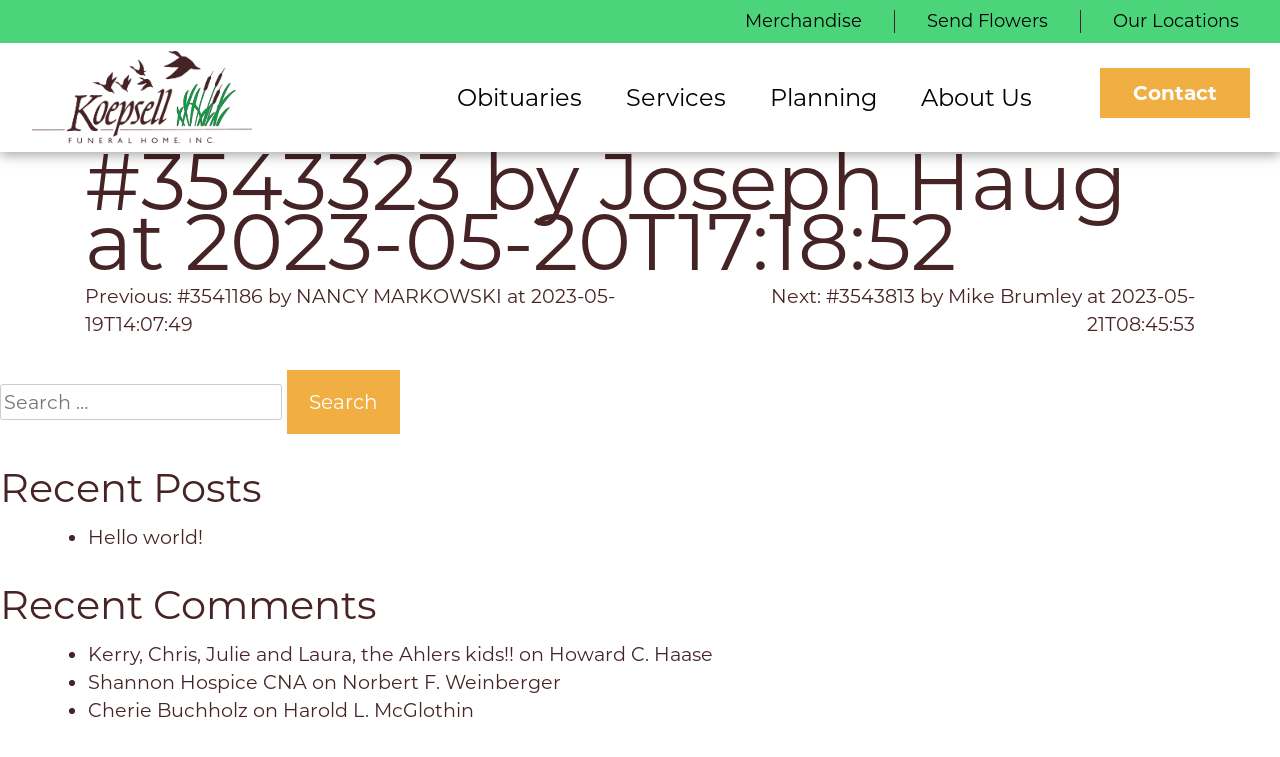

--- FILE ---
content_type: text/html; charset=UTF-8
request_url: https://koepsellfh.com/orders/3543323-by-joseph-haug-at-2023-05-20t171852/
body_size: 9322
content:
<!doctype html>
<html dir="ltr" lang="en-US" prefix="og: https://ogp.me/ns#">
<head>
	<!-- Used in conjunctin with style tag at the end of the footer to prevent FOUC -->
	<style>html{visibility: hidden;opacity:0;}</style>

	<!-- Force IE to use the latest rendering engine available. Using Chrome render if installed. -->
	<meta http-equiv="X-UA-Compatible" content="IE=edge,chrome=1">
	<meta charset="UTF-8">
	<meta name="viewport" content="width=device-width, initial-scale=1">
	<link rel="profile" href="https://gmpg.org/xfn/11">
	<link rel="stylesheet" href="https://use.typekit.net/paj4lgm.css">

	<!-- Sets favicon if none is set via WP customizer. -->
	
	<title>#3543323 by Joseph Haug at 2023-05-20T17:18:52 - Koepsell Funeral Home</title>
	<style>img:is([sizes="auto" i], [sizes^="auto," i]) { contain-intrinsic-size: 3000px 1500px }</style>
	
		<!-- All in One SEO Pro 4.9.1 - aioseo.com -->
	<meta name="robots" content="max-image-preview:large" />
	<link rel="canonical" href="https://koepsellfh.com/orders/3543323-by-joseph-haug-at-2023-05-20t171852/" />
	<meta name="generator" content="All in One SEO Pro (AIOSEO) 4.9.1" />

		<!-- Global site tag (gtag.js) - Google Analytics -->
<script async src="https://www.googletagmanager.com/gtag/js?id=UA-129901709-1"></script>
<script>
 window.dataLayer = window.dataLayer || [];
 function gtag(){dataLayer.push(arguments);}
 gtag('js', new Date());

 gtag('config', 'UA-129901709-1');
</script>
		<meta property="og:locale" content="en_US" />
		<meta property="og:site_name" content="Koepsell Funeral Home - A Family Tradition of Service." />
		<meta property="og:type" content="article" />
		<meta property="og:title" content="#3543323 by Joseph Haug at 2023-05-20T17:18:52 - Koepsell Funeral Home" />
		<meta property="og:url" content="https://koepsellfh.com/orders/3543323-by-joseph-haug-at-2023-05-20t171852/" />
		<meta property="article:published_time" content="2023-05-20T22:19:35+00:00" />
		<meta property="article:modified_time" content="2023-05-20T22:19:35+00:00" />
		<meta name="twitter:card" content="summary" />
		<meta name="twitter:title" content="#3543323 by Joseph Haug at 2023-05-20T17:18:52 - Koepsell Funeral Home" />
		<script type="application/ld+json" class="aioseo-schema">
			{"@context":"https:\/\/schema.org","@graph":[{"@type":"BreadcrumbList","@id":"https:\/\/koepsellfh.com\/orders\/3543323-by-joseph-haug-at-2023-05-20t171852\/#breadcrumblist","itemListElement":[{"@type":"ListItem","@id":"https:\/\/koepsellfh.com#listItem","position":1,"name":"Home","item":"https:\/\/koepsellfh.com","nextItem":{"@type":"ListItem","@id":"https:\/\/koepsellfh.com\/orders\/3543323-by-joseph-haug-at-2023-05-20t171852\/#listItem","name":"#3543323 by Joseph Haug at 2023-05-20T17:18:52"}},{"@type":"ListItem","@id":"https:\/\/koepsellfh.com\/orders\/3543323-by-joseph-haug-at-2023-05-20t171852\/#listItem","position":2,"name":"#3543323 by Joseph Haug at 2023-05-20T17:18:52","previousItem":{"@type":"ListItem","@id":"https:\/\/koepsellfh.com#listItem","name":"Home"}}]},{"@type":"Organization","@id":"https:\/\/koepsellfh.com\/#organization","name":"Koepsell Funeral Home","description":"A Family Tradition of Service.","url":"https:\/\/koepsellfh.com\/"},{"@type":"WebPage","@id":"https:\/\/koepsellfh.com\/orders\/3543323-by-joseph-haug-at-2023-05-20t171852\/#webpage","url":"https:\/\/koepsellfh.com\/orders\/3543323-by-joseph-haug-at-2023-05-20t171852\/","name":"#3543323 by Joseph Haug at 2023-05-20T17:18:52 - Koepsell Funeral Home","inLanguage":"en-US","isPartOf":{"@id":"https:\/\/koepsellfh.com\/#website"},"breadcrumb":{"@id":"https:\/\/koepsellfh.com\/orders\/3543323-by-joseph-haug-at-2023-05-20t171852\/#breadcrumblist"},"datePublished":"2023-05-20T17:19:35-05:00","dateModified":"2023-05-20T17:19:35-05:00"},{"@type":"WebSite","@id":"https:\/\/koepsellfh.com\/#website","url":"https:\/\/koepsellfh.com\/","name":"Koepsell Funeral Home","description":"A Family Tradition of Service.","inLanguage":"en-US","publisher":{"@id":"https:\/\/koepsellfh.com\/#organization"}}]}
		</script>
		<!-- All in One SEO Pro -->

<link rel='dns-prefetch' href='//use.fontawesome.com' />
<link rel="alternate" type="application/rss+xml" title="Koepsell Funeral Home &raquo; Feed" href="https://koepsellfh.com/feed/" />
<link rel="alternate" type="application/rss+xml" title="Koepsell Funeral Home &raquo; Comments Feed" href="https://koepsellfh.com/comments/feed/" />
<link rel='stylesheet' id='wp-block-library-css' href='https://koepsellfh.com/wp-includes/css/dist/block-library/style.min.css' media='all' />
<style id='classic-theme-styles-inline-css'>
/*! This file is auto-generated */
.wp-block-button__link{color:#fff;background-color:#32373c;border-radius:9999px;box-shadow:none;text-decoration:none;padding:calc(.667em + 2px) calc(1.333em + 2px);font-size:1.125em}.wp-block-file__button{background:#32373c;color:#fff;text-decoration:none}
</style>
<link rel='stylesheet' id='aioseo/css/src/vue/standalone/blocks/table-of-contents/global.scss-css' href='https://koepsellfh.com/wp-content/plugins/all-in-one-seo-pack-pro/dist/Pro/assets/css/table-of-contents/global.e90f6d47.css?ver=4.9.1' media='all' />
<link rel='stylesheet' id='aioseo/css/src/vue/standalone/blocks/pro/recipe/global.scss-css' href='https://koepsellfh.com/wp-content/plugins/all-in-one-seo-pack-pro/dist/Pro/assets/css/recipe/global.67a3275f.css?ver=4.9.1' media='all' />
<link rel='stylesheet' id='aioseo/css/src/vue/standalone/blocks/pro/product/global.scss-css' href='https://koepsellfh.com/wp-content/plugins/all-in-one-seo-pack-pro/dist/Pro/assets/css/product/global.61066cfb.css?ver=4.9.1' media='all' />
<style id='global-styles-inline-css'>
:root{--wp--preset--aspect-ratio--square: 1;--wp--preset--aspect-ratio--4-3: 4/3;--wp--preset--aspect-ratio--3-4: 3/4;--wp--preset--aspect-ratio--3-2: 3/2;--wp--preset--aspect-ratio--2-3: 2/3;--wp--preset--aspect-ratio--16-9: 16/9;--wp--preset--aspect-ratio--9-16: 9/16;--wp--preset--color--black: #000000;--wp--preset--color--cyan-bluish-gray: #abb8c3;--wp--preset--color--white: #ffffff;--wp--preset--color--pale-pink: #f78da7;--wp--preset--color--vivid-red: #cf2e2e;--wp--preset--color--luminous-vivid-orange: #ff6900;--wp--preset--color--luminous-vivid-amber: #fcb900;--wp--preset--color--light-green-cyan: #7bdcb5;--wp--preset--color--vivid-green-cyan: #00d084;--wp--preset--color--pale-cyan-blue: #8ed1fc;--wp--preset--color--vivid-cyan-blue: #0693e3;--wp--preset--color--vivid-purple: #9b51e0;--wp--preset--gradient--vivid-cyan-blue-to-vivid-purple: linear-gradient(135deg,rgba(6,147,227,1) 0%,rgb(155,81,224) 100%);--wp--preset--gradient--light-green-cyan-to-vivid-green-cyan: linear-gradient(135deg,rgb(122,220,180) 0%,rgb(0,208,130) 100%);--wp--preset--gradient--luminous-vivid-amber-to-luminous-vivid-orange: linear-gradient(135deg,rgba(252,185,0,1) 0%,rgba(255,105,0,1) 100%);--wp--preset--gradient--luminous-vivid-orange-to-vivid-red: linear-gradient(135deg,rgba(255,105,0,1) 0%,rgb(207,46,46) 100%);--wp--preset--gradient--very-light-gray-to-cyan-bluish-gray: linear-gradient(135deg,rgb(238,238,238) 0%,rgb(169,184,195) 100%);--wp--preset--gradient--cool-to-warm-spectrum: linear-gradient(135deg,rgb(74,234,220) 0%,rgb(151,120,209) 20%,rgb(207,42,186) 40%,rgb(238,44,130) 60%,rgb(251,105,98) 80%,rgb(254,248,76) 100%);--wp--preset--gradient--blush-light-purple: linear-gradient(135deg,rgb(255,206,236) 0%,rgb(152,150,240) 100%);--wp--preset--gradient--blush-bordeaux: linear-gradient(135deg,rgb(254,205,165) 0%,rgb(254,45,45) 50%,rgb(107,0,62) 100%);--wp--preset--gradient--luminous-dusk: linear-gradient(135deg,rgb(255,203,112) 0%,rgb(199,81,192) 50%,rgb(65,88,208) 100%);--wp--preset--gradient--pale-ocean: linear-gradient(135deg,rgb(255,245,203) 0%,rgb(182,227,212) 50%,rgb(51,167,181) 100%);--wp--preset--gradient--electric-grass: linear-gradient(135deg,rgb(202,248,128) 0%,rgb(113,206,126) 100%);--wp--preset--gradient--midnight: linear-gradient(135deg,rgb(2,3,129) 0%,rgb(40,116,252) 100%);--wp--preset--font-size--small: 13px;--wp--preset--font-size--medium: 20px;--wp--preset--font-size--large: 36px;--wp--preset--font-size--x-large: 42px;--wp--preset--spacing--20: 0.44rem;--wp--preset--spacing--30: 0.67rem;--wp--preset--spacing--40: 1rem;--wp--preset--spacing--50: 1.5rem;--wp--preset--spacing--60: 2.25rem;--wp--preset--spacing--70: 3.38rem;--wp--preset--spacing--80: 5.06rem;--wp--preset--shadow--natural: 6px 6px 9px rgba(0, 0, 0, 0.2);--wp--preset--shadow--deep: 12px 12px 50px rgba(0, 0, 0, 0.4);--wp--preset--shadow--sharp: 6px 6px 0px rgba(0, 0, 0, 0.2);--wp--preset--shadow--outlined: 6px 6px 0px -3px rgba(255, 255, 255, 1), 6px 6px rgba(0, 0, 0, 1);--wp--preset--shadow--crisp: 6px 6px 0px rgba(0, 0, 0, 1);}:where(.is-layout-flex){gap: 0.5em;}:where(.is-layout-grid){gap: 0.5em;}body .is-layout-flex{display: flex;}.is-layout-flex{flex-wrap: wrap;align-items: center;}.is-layout-flex > :is(*, div){margin: 0;}body .is-layout-grid{display: grid;}.is-layout-grid > :is(*, div){margin: 0;}:where(.wp-block-columns.is-layout-flex){gap: 2em;}:where(.wp-block-columns.is-layout-grid){gap: 2em;}:where(.wp-block-post-template.is-layout-flex){gap: 1.25em;}:where(.wp-block-post-template.is-layout-grid){gap: 1.25em;}.has-black-color{color: var(--wp--preset--color--black) !important;}.has-cyan-bluish-gray-color{color: var(--wp--preset--color--cyan-bluish-gray) !important;}.has-white-color{color: var(--wp--preset--color--white) !important;}.has-pale-pink-color{color: var(--wp--preset--color--pale-pink) !important;}.has-vivid-red-color{color: var(--wp--preset--color--vivid-red) !important;}.has-luminous-vivid-orange-color{color: var(--wp--preset--color--luminous-vivid-orange) !important;}.has-luminous-vivid-amber-color{color: var(--wp--preset--color--luminous-vivid-amber) !important;}.has-light-green-cyan-color{color: var(--wp--preset--color--light-green-cyan) !important;}.has-vivid-green-cyan-color{color: var(--wp--preset--color--vivid-green-cyan) !important;}.has-pale-cyan-blue-color{color: var(--wp--preset--color--pale-cyan-blue) !important;}.has-vivid-cyan-blue-color{color: var(--wp--preset--color--vivid-cyan-blue) !important;}.has-vivid-purple-color{color: var(--wp--preset--color--vivid-purple) !important;}.has-black-background-color{background-color: var(--wp--preset--color--black) !important;}.has-cyan-bluish-gray-background-color{background-color: var(--wp--preset--color--cyan-bluish-gray) !important;}.has-white-background-color{background-color: var(--wp--preset--color--white) !important;}.has-pale-pink-background-color{background-color: var(--wp--preset--color--pale-pink) !important;}.has-vivid-red-background-color{background-color: var(--wp--preset--color--vivid-red) !important;}.has-luminous-vivid-orange-background-color{background-color: var(--wp--preset--color--luminous-vivid-orange) !important;}.has-luminous-vivid-amber-background-color{background-color: var(--wp--preset--color--luminous-vivid-amber) !important;}.has-light-green-cyan-background-color{background-color: var(--wp--preset--color--light-green-cyan) !important;}.has-vivid-green-cyan-background-color{background-color: var(--wp--preset--color--vivid-green-cyan) !important;}.has-pale-cyan-blue-background-color{background-color: var(--wp--preset--color--pale-cyan-blue) !important;}.has-vivid-cyan-blue-background-color{background-color: var(--wp--preset--color--vivid-cyan-blue) !important;}.has-vivid-purple-background-color{background-color: var(--wp--preset--color--vivid-purple) !important;}.has-black-border-color{border-color: var(--wp--preset--color--black) !important;}.has-cyan-bluish-gray-border-color{border-color: var(--wp--preset--color--cyan-bluish-gray) !important;}.has-white-border-color{border-color: var(--wp--preset--color--white) !important;}.has-pale-pink-border-color{border-color: var(--wp--preset--color--pale-pink) !important;}.has-vivid-red-border-color{border-color: var(--wp--preset--color--vivid-red) !important;}.has-luminous-vivid-orange-border-color{border-color: var(--wp--preset--color--luminous-vivid-orange) !important;}.has-luminous-vivid-amber-border-color{border-color: var(--wp--preset--color--luminous-vivid-amber) !important;}.has-light-green-cyan-border-color{border-color: var(--wp--preset--color--light-green-cyan) !important;}.has-vivid-green-cyan-border-color{border-color: var(--wp--preset--color--vivid-green-cyan) !important;}.has-pale-cyan-blue-border-color{border-color: var(--wp--preset--color--pale-cyan-blue) !important;}.has-vivid-cyan-blue-border-color{border-color: var(--wp--preset--color--vivid-cyan-blue) !important;}.has-vivid-purple-border-color{border-color: var(--wp--preset--color--vivid-purple) !important;}.has-vivid-cyan-blue-to-vivid-purple-gradient-background{background: var(--wp--preset--gradient--vivid-cyan-blue-to-vivid-purple) !important;}.has-light-green-cyan-to-vivid-green-cyan-gradient-background{background: var(--wp--preset--gradient--light-green-cyan-to-vivid-green-cyan) !important;}.has-luminous-vivid-amber-to-luminous-vivid-orange-gradient-background{background: var(--wp--preset--gradient--luminous-vivid-amber-to-luminous-vivid-orange) !important;}.has-luminous-vivid-orange-to-vivid-red-gradient-background{background: var(--wp--preset--gradient--luminous-vivid-orange-to-vivid-red) !important;}.has-very-light-gray-to-cyan-bluish-gray-gradient-background{background: var(--wp--preset--gradient--very-light-gray-to-cyan-bluish-gray) !important;}.has-cool-to-warm-spectrum-gradient-background{background: var(--wp--preset--gradient--cool-to-warm-spectrum) !important;}.has-blush-light-purple-gradient-background{background: var(--wp--preset--gradient--blush-light-purple) !important;}.has-blush-bordeaux-gradient-background{background: var(--wp--preset--gradient--blush-bordeaux) !important;}.has-luminous-dusk-gradient-background{background: var(--wp--preset--gradient--luminous-dusk) !important;}.has-pale-ocean-gradient-background{background: var(--wp--preset--gradient--pale-ocean) !important;}.has-electric-grass-gradient-background{background: var(--wp--preset--gradient--electric-grass) !important;}.has-midnight-gradient-background{background: var(--wp--preset--gradient--midnight) !important;}.has-small-font-size{font-size: var(--wp--preset--font-size--small) !important;}.has-medium-font-size{font-size: var(--wp--preset--font-size--medium) !important;}.has-large-font-size{font-size: var(--wp--preset--font-size--large) !important;}.has-x-large-font-size{font-size: var(--wp--preset--font-size--x-large) !important;}
:where(.wp-block-post-template.is-layout-flex){gap: 1.25em;}:where(.wp-block-post-template.is-layout-grid){gap: 1.25em;}
:where(.wp-block-columns.is-layout-flex){gap: 2em;}:where(.wp-block-columns.is-layout-grid){gap: 2em;}
:root :where(.wp-block-pullquote){font-size: 1.5em;line-height: 1.6;}
</style>
<link rel='stylesheet' id='font-awesome-cdn-webfont-all-css' href='https://use.fontawesome.com/releases/v5.11.2/css/all.css' media='all' integrity="sha384-KA6wR/X5RY4zFAHpv/CnoG2UW1uogYfdnP67Uv7eULvTveboZJg0qUpmJZb5VqzN" crossorigin="anonymous" integrity="sha384-KA6wR/X5RY4zFAHpv/CnoG2UW1uogYfdnP67Uv7eULvTveboZJg0qUpmJZb5VqzN" crossorigin="anonymous" />
<link rel='stylesheet' id='font-awesome-cdn-webfont-v4-shims-css' href='https://use.fontawesome.com/releases/v5.11.2/css/v4-shims.css' media='all' />
<link rel='stylesheet' id='mkj-testimonial-stylesheet-css' href='https://koepsellfh.com/wp-content/plugins/mkj-testimonials-plugin/assets/mkj-testimonial-styles.css?ver=1699364385' media='all' />
<link rel='stylesheet' id='theme-styles-css' href='https://koepsellfh.com/wp-content/themes/koepsell-theme/style.css?ver=1699363685' media='all' />
<link rel='stylesheet' id='wpmu-wpmu-ui-3-min-css-css' href='https://koepsellfh.com/wp-content/plugins/popover/inc/external/wpmu-lib/css/wpmu-ui.3.min.css' media='all' />
<link rel='stylesheet' id='wpmu-animate-3-min-css-css' href='https://koepsellfh.com/wp-content/plugins/popover/inc/external/wpmu-lib/css/animate.3.min.css' media='all' />
<script src="https://koepsellfh.com/wp-includes/js/jquery/jquery.min.js?ver=3.7.1" id="jquery-core-js"></script>
<script src="https://koepsellfh.com/wp-includes/js/jquery/jquery-migrate.min.js?ver=3.4.1" id="jquery-migrate-js"></script>
<link rel="https://api.w.org/" href="https://koepsellfh.com/wp-json/" /><link rel="alternate" title="JSON" type="application/json" href="https://koepsellfh.com/wp-json/wp/v2/orders/25226" /><link rel="EditURI" type="application/rsd+xml" title="RSD" href="https://koepsellfh.com/xmlrpc.php?rsd" />
<link rel='shortlink' href='https://koepsellfh.com/?p=25226' />
<link rel="alternate" title="oEmbed (JSON)" type="application/json+oembed" href="https://koepsellfh.com/wp-json/oembed/1.0/embed?url=https%3A%2F%2Fkoepsellfh.com%2Forders%2F3543323-by-joseph-haug-at-2023-05-20t171852%2F" />
<link rel="alternate" title="oEmbed (XML)" type="text/xml+oembed" href="https://koepsellfh.com/wp-json/oembed/1.0/embed?url=https%3A%2F%2Fkoepsellfh.com%2Forders%2F3543323-by-joseph-haug-at-2023-05-20t171852%2F&#038;format=xml" />
    <script>
      var MKJ_AWS_OBIT_CDN_VIDEOS = 'https://cdn.mkjmarketing.com/obituaries-videos/';
      var MKJ_AWS_OBIT_CDN_IMAGES = 'https://cdn.mkjmarketing.com/obituary-images/';
      var MKJ_AWS_MARKETING_FILES = 'https://cdn.mkjmarketing.com/marketing/';
      var MKJ_AWS_THEME_ASSETS = 'https://cdn.mkjmarketing.com/theme-assets/';
      
    </script>
        <!-- style for mobile desktop first -->
    <style>
        @media (max-width: 768px) {
            .single-obit-content-wrapper {
                margin-top: 0px !important;
            }
            body,html {
                overflow-x: hidden !important;
            }
        }
    </style>
    <style>.recentcomments a{display:inline !important;padding:0 !important;margin:0 !important;}</style><link rel="icon" href="https://koepsellfh.com/wp-content/uploads/2022/01/cropped-favicon-koepsell-cb-32x32.png" sizes="32x32" />
<link rel="icon" href="https://koepsellfh.com/wp-content/uploads/2022/01/cropped-favicon-koepsell-cb-192x192.png" sizes="192x192" />
<link rel="apple-touch-icon" href="https://koepsellfh.com/wp-content/uploads/2022/01/cropped-favicon-koepsell-cb-180x180.png" />
<meta name="msapplication-TileImage" content="https://koepsellfh.com/wp-content/uploads/2022/01/cropped-favicon-koepsell-cb-270x270.png" />
		<style id="wp-custom-css">
			/* fix the FAQ accordian issue */
#sp-ea-30540 a{
	display:flex;
}
#sp-ea-30540  p  a {
    display: inline;
}		</style>
		</head>

<body class="wp-singular orders-template-default single single-orders postid-25226 wp-theme-koepsell-theme sp-easy-accordion-enabled orders-3543323-by-joseph-haug-at-2023-05-20t171852">
<div id="page" class="site">
	<a class="skip-link screen-reader-text" href="#primary">Skip to content</a>

	<!-- Off-Canvas Overlay -->
	<div class="bs-canvas-overlay bs-canvas-anim bg-dark position-fixed w-100 h-100"></div>

	<!-- Off-Canvas Content -->
	<div id="bs-canvas-right" class="bs-canvas bs-canvas-anim bs-canvas-right position-fixed h-100" data-offset="true">
  <header class="bs-canvas-header p-4 overflow-auto">
      <button type="button" class="bs-canvas-close float-left close" aria-label="Close">
        <i aria-hidden="true" class="bs-canvas-close-icon fas fa-times"></i>
      </button>
  </header>

  <div class="off-canvas bs-canvas-content px-4 py-1">
    <!-- Mobile Off-Canvas Menu -->
    <nav id="off-canvas-menu" class="off-canvas__menu-container"><ul id="menu-primary" class="off-canvas__menu nav navbar-nav ml-auto"><li id="menu-item-1898" class="menu-item menu-item-type-custom menu-item-object-custom menu-item-1898"><div class="item-container"><a href="/obituary" class="nav-link">Obituaries</a></div></li>
<li id="menu-item-1954" class="menu-item menu-item-type-post_type menu-item-object-page menu-item-has-children menu-item-1954"><div class="item-container"><a href="https://koepsellfh.com/services/" class="nav-link">Services</a><span  class="collapse-btn" data-toggle="collapse" data-target="#collapse_1954" aria-expanded="false" aria-controls="collapse_1954"><i class="fas fa-caret-down"></i></span></div>
<ul id="collapse_1954" class="nav collapse " aria-labelledby="link_collapse_1954" role="tabpanel">

<li id="menu-item-2149" class="menu-item menu-item-type-post_type menu-item-object-page menu-item-2149"><div class="item-container"><a href="https://koepsellfh.com/services/cremation/" class="link-item">Cremation</a></div></li>
<li id="menu-item-2150" class="menu-item menu-item-type-post_type menu-item-object-page menu-item-2150"><div class="item-container"><a href="https://koepsellfh.com/services/funerals/" class="link-item">Funerals</a></div></li>
<li id="menu-item-2148" class="menu-item menu-item-type-post_type menu-item-object-page menu-item-2148"><div class="item-container"><a href="https://koepsellfh.com/services/burial/" class="link-item">Burial</a></div></li>
<li id="menu-item-2152" class="menu-item menu-item-type-post_type menu-item-object-page menu-item-2152"><div class="item-container"><a href="https://koepsellfh.com/services/receptions/" class="link-item">Receptions</a></div></li>
<li id="menu-item-2151" class="menu-item menu-item-type-post_type menu-item-object-page menu-item-2151"><div class="item-container"><a href="https://koepsellfh.com/services/personalization/" class="link-item">Personalization</a></div></li>
<li id="menu-item-2153" class="menu-item menu-item-type-post_type menu-item-object-page menu-item-2153"><div class="item-container"><a href="https://koepsellfh.com/services/veterans/" class="link-item">Veterans</a></div></li>
<li id="menu-item-2154" class="menu-item menu-item-type-post_type menu-item-object-page menu-item-2154"><div class="item-container"><a href="https://koepsellfh.com/services/death-away-from-home/" class="link-item">Death Away From Home</a></div></li>
<li id="menu-item-2600" class="menu-item menu-item-type-post_type menu-item-object-page menu-item-2600"><div class="item-container"><a href="https://koepsellfh.com/services/grief-recovery/" class="link-item">Grief Recovery</a></div></li>
<li id="menu-item-2161" class="menu-item menu-item-type-post_type menu-item-object-page menu-item-2161"><div class="item-container"><a href="https://koepsellfh.com/services/merchandise/" class="link-item">Merchandise</a></div></li>
</ul>
</li>
<li id="menu-item-1889" class="menu-item menu-item-type-post_type menu-item-object-page menu-item-has-children menu-item-1889"><div class="item-container"><a href="https://koepsellfh.com/planning/" class="nav-link">Planning</a><span  class="collapse-btn" data-toggle="collapse" data-target="#collapse_1889" aria-expanded="false" aria-controls="collapse_1889"><i class="fas fa-caret-down"></i></span></div>
<ul id="collapse_1889" class="nav collapse " aria-labelledby="link_collapse_1889" role="tabpanel">

<li id="menu-item-1890" class="menu-item menu-item-type-post_type menu-item-object-page menu-item-1890"><div class="item-container"><a href="https://koepsellfh.com/planning/immediate-need/" class="link-item">Immediate Need</a></div></li>
<li id="menu-item-1894" class="menu-item menu-item-type-post_type menu-item-object-page menu-item-1894"><div class="item-container"><a href="https://koepsellfh.com/planning/planning-ahead/" class="link-item">Planning Ahead</a></div></li>
<li id="menu-item-2158" class="menu-item menu-item-type-post_type menu-item-object-page menu-item-has-children menu-item-2158"><div class="item-container"><a href="https://koepsellfh.com/planning/resources/" class="link-item">Resources</a><span  class="collapse-btn" data-toggle="collapse" data-target="#collapse_2158" aria-expanded="false" aria-controls="collapse_2158"><i class="fas fa-caret-down"></i></span></div>
	<ul id="collapse_2158" class="nav collapse " aria-labelledby="link_collapse_2158" role="tabpanel">

<li id="menu-item-1892" class="menu-item menu-item-type-post_type menu-item-object-page menu-item-1892"><div class="item-container"><a href="https://koepsellfh.com/planning/resources/meet-with-a-professional/" class="link-item">Meet With A Professional</a></div></li>
<li id="menu-item-1893" class="menu-item menu-item-type-post_type menu-item-object-page menu-item-1893"><div class="item-container"><a href="https://koepsellfh.com/planning/resources/online-planning-form/" class="link-item">Online Planning Form</a></div></li>
<li id="menu-item-1891" class="menu-item menu-item-type-post_type menu-item-object-page menu-item-1891"><div class="item-container"><a href="https://koepsellfh.com/planning/resources/planning-checklist/" class="link-item">Planning Checklist</a></div></li>
<li id="menu-item-1895" class="menu-item menu-item-type-post_type menu-item-object-page menu-item-1895"><div class="item-container"><a href="https://koepsellfh.com/planning/resources/faqs/" class="link-item">FAQs</a></div></li>
	</ul>
</li>
</ul>
</li>
<li id="menu-item-1884" class="menu-item menu-item-type-post_type menu-item-object-page menu-item-has-children menu-item-1884"><div class="item-container"><a href="https://koepsellfh.com/about/" class="nav-link">About Us</a><span  class="collapse-btn" data-toggle="collapse" data-target="#collapse_1884" aria-expanded="false" aria-controls="collapse_1884"><i class="fas fa-caret-down"></i></span></div>
<ul id="collapse_1884" class="nav collapse " aria-labelledby="link_collapse_1884" role="tabpanel">

<li id="menu-item-2155" class="menu-item menu-item-type-post_type menu-item-object-page menu-item-2155"><div class="item-container"><a href="https://koepsellfh.com/about/locations/" class="link-item">Our Locations</a></div></li>
<li id="menu-item-1887" class="menu-item menu-item-type-post_type menu-item-object-page menu-item-1887"><div class="item-container"><a href="https://koepsellfh.com/about/our-values/" class="link-item">Our Values</a></div></li>
<li id="menu-item-1888" class="menu-item menu-item-type-post_type menu-item-object-page menu-item-1888"><div class="item-container"><a href="https://koepsellfh.com/about/our-history/" class="link-item">Our History</a></div></li>
<li id="menu-item-1885" class="menu-item menu-item-type-post_type menu-item-object-page menu-item-1885"><div class="item-container"><a href="https://koepsellfh.com/about/testimonials/" class="link-item">Testimonials</a></div></li>
<li id="menu-item-1886" class="menu-item menu-item-type-post_type menu-item-object-page menu-item-1886"><div class="item-container"><a href="https://koepsellfh.com/about/our-staff/" class="link-item">Our Staff</a></div></li>
</ul>
</li>
</ul></nav>
  </div>    
</div>

	<!-- Main Content. Pushable when Off-Canvas is opened. Closed in footer.php -->
	<div class="bs-offset-main bs-canvas-anim" style="right: 0px;">
		<header id="masthead" class="site-header">
			


<nav class="site-header__nav navbar navbar-expand-md navbar-lights">
  <div class="secondary-nav">
    <div class="secondary-nav-menu row">
            <div id="secondary-menu" class="site-header__menu-container collapse navbar-collapse"><ul id="menu-secondary-location" class="site-header__menu navbar-nav" itemscope itemtype="http://www.schema.org/SiteNavigationElement"><li  id="menu-item-2064" class="menu-item menu-item-type-custom menu-item-object-custom menu-item-2064 nav-item"><a itemprop="url" href="https://koepsellfh.com/services/merchandise/" class="nav-link"><span itemprop="name">Merchandise</span></a></li>
<li  id="menu-item-2065" class="menu-item menu-item-type-custom menu-item-object-custom menu-item-2065 nav-item"><a target="_blank" rel="noopener noreferrer" itemprop="url" href="https://koepsellmurray-funeral-cremation-services-horicon.tributestore.com/?src=order-flowers" class="nav-link"><span itemprop="name">Send Flowers</span></a></li>
<li  id="menu-item-2066" class="menu-item menu-item-type-custom menu-item-object-custom menu-item-2066 nav-item"><a itemprop="url" href="/about/locations/" class="nav-link"><span itemprop="name">Our Locations</span></a></li>
</ul></div>    </div>
  </div>
  <div class="primary-nav">
    <a class="site-header__logo navbar-brand home" href="/">
      <!-- Mobile Logo -->
      <img class="d-block d-md-none" src="https://koepsellfh.com/wp-content/uploads/2022/02/koepsell-logo-color.svg" 
          alt="Site logo.">
      <!-- Desktop Logo -->
      <img class="white-logo" src="https://koepsellfh.com/wp-content/uploads/2022/02/koepsell-logo-white.svg"
          alt="White logo">
      <!-- Alternative Logo -->
      <img class=" color-logo" src="https://koepsellfh.com/wp-content/uploads/2022/02/koepsell-logo-color.svg"
          alt="Site logo."> 
    </a>


    <button class="site-header__toggler navbar-toggler" type="button" data-toggle="canvas" data-target="#bs-canvas-right" aria-expanded="false" aria-controls="bs-canvas-right">
      <i class="toggler-icon fas fa-bars fa-2x"></i>
    </button>

    <!-- Desktop Menu -->
    <div class="site-header navbar-nav left-navbar">
      <div class="navbar menu-selection-list container">
        <div class="primary-nav-menu row">
            <div id="primary-menu" class="site-header__menu-container collapse navbar-collapse"><ul id="menu-primary-1" class="site-header__menu navbar-nav" itemscope itemtype="http://www.schema.org/SiteNavigationElement"><li  class="menu-item menu-item-type-custom menu-item-object-custom menu-item-1898 nav-item"><a itemprop="url" href="/obituary" class="nav-link"><span itemprop="name">Obituaries</span></a></li>
<li  class="menu-item menu-item-type-post_type menu-item-object-page menu-item-has-children dropdown menu-item-1954 nav-item"><a href="https://koepsellfh.com/services/" aria-haspopup="true" aria-expanded="false" class="nav-link" id="menu-item-dropdown-1954"><span itemprop="name">Services</span></a>
<ul class="dropdown-menu" aria-labelledby="menu-item-dropdown-1954">
	<li  class="menu-item menu-item-type-post_type menu-item-object-page menu-item-2149 nav-item"><a itemprop="url" href="https://koepsellfh.com/services/cremation/" class="dropdown-item"><span itemprop="name">Cremation</span></a></li>
	<li  class="menu-item menu-item-type-post_type menu-item-object-page menu-item-2150 nav-item"><a itemprop="url" href="https://koepsellfh.com/services/funerals/" class="dropdown-item"><span itemprop="name">Funerals</span></a></li>
	<li  class="menu-item menu-item-type-post_type menu-item-object-page menu-item-2148 nav-item"><a itemprop="url" href="https://koepsellfh.com/services/burial/" class="dropdown-item"><span itemprop="name">Burial</span></a></li>
	<li  class="menu-item menu-item-type-post_type menu-item-object-page menu-item-2152 nav-item"><a itemprop="url" href="https://koepsellfh.com/services/receptions/" class="dropdown-item"><span itemprop="name">Receptions</span></a></li>
	<li  class="menu-item menu-item-type-post_type menu-item-object-page menu-item-2151 nav-item"><a itemprop="url" href="https://koepsellfh.com/services/personalization/" class="dropdown-item"><span itemprop="name">Personalization</span></a></li>
	<li  class="menu-item menu-item-type-post_type menu-item-object-page menu-item-2153 nav-item"><a itemprop="url" href="https://koepsellfh.com/services/veterans/" class="dropdown-item"><span itemprop="name">Veterans</span></a></li>
	<li  class="menu-item menu-item-type-post_type menu-item-object-page menu-item-2154 nav-item"><a itemprop="url" href="https://koepsellfh.com/services/death-away-from-home/" class="dropdown-item"><span itemprop="name">Death Away From Home</span></a></li>
	<li  class="menu-item menu-item-type-post_type menu-item-object-page menu-item-2600 nav-item"><a itemprop="url" href="https://koepsellfh.com/services/grief-recovery/" class="dropdown-item"><span itemprop="name">Grief Recovery</span></a></li>
	<li  class="menu-item menu-item-type-post_type menu-item-object-page menu-item-2161 nav-item"><a itemprop="url" href="https://koepsellfh.com/services/merchandise/" class="dropdown-item"><span itemprop="name">Merchandise</span></a></li>
</ul>
</li>
<li  class="menu-item menu-item-type-post_type menu-item-object-page menu-item-has-children dropdown menu-item-1889 nav-item"><a href="https://koepsellfh.com/planning/" aria-haspopup="true" aria-expanded="false" class="nav-link" id="menu-item-dropdown-1889"><span itemprop="name">Planning</span></a>
<ul class="dropdown-menu" aria-labelledby="menu-item-dropdown-1889">
	<li  class="menu-item menu-item-type-post_type menu-item-object-page menu-item-1890 nav-item"><a itemprop="url" href="https://koepsellfh.com/planning/immediate-need/" class="dropdown-item"><span itemprop="name">Immediate Need</span></a></li>
	<li  class="menu-item menu-item-type-post_type menu-item-object-page menu-item-1894 nav-item"><a itemprop="url" href="https://koepsellfh.com/planning/planning-ahead/" class="dropdown-item"><span itemprop="name">Planning Ahead</span></a></li>
	<li  class="menu-item menu-item-type-post_type menu-item-object-page menu-item-has-children dropdown menu-item-2158 nav-item"><a itemprop="url" href="https://koepsellfh.com/planning/resources/" class="dropdown-item"><span itemprop="name">Resources</span></a>
	<ul class="dropdown-menu" aria-labelledby="menu-item-dropdown-1889">
		<li  class="menu-item menu-item-type-post_type menu-item-object-page menu-item-1892 nav-item"><a itemprop="url" href="https://koepsellfh.com/planning/resources/meet-with-a-professional/" class="dropdown-item"><span itemprop="name">Meet With A Professional</span></a></li>
		<li  class="menu-item menu-item-type-post_type menu-item-object-page menu-item-1893 nav-item"><a itemprop="url" href="https://koepsellfh.com/planning/resources/online-planning-form/" class="dropdown-item"><span itemprop="name">Online Planning Form</span></a></li>
		<li  class="menu-item menu-item-type-post_type menu-item-object-page menu-item-1891 nav-item"><a itemprop="url" href="https://koepsellfh.com/planning/resources/planning-checklist/" class="dropdown-item"><span itemprop="name">Planning Checklist</span></a></li>
		<li  class="menu-item menu-item-type-post_type menu-item-object-page menu-item-1895 nav-item"><a itemprop="url" href="https://koepsellfh.com/planning/resources/faqs/" class="dropdown-item"><span itemprop="name">FAQs</span></a></li>
	</ul>
</li>
</ul>
</li>
<li  class="menu-item menu-item-type-post_type menu-item-object-page menu-item-has-children dropdown menu-item-1884 nav-item"><a href="https://koepsellfh.com/about/" aria-haspopup="true" aria-expanded="false" class="nav-link" id="menu-item-dropdown-1884"><span itemprop="name">About Us</span></a>
<ul class="dropdown-menu" aria-labelledby="menu-item-dropdown-1884">
	<li  class="menu-item menu-item-type-post_type menu-item-object-page menu-item-2155 nav-item"><a itemprop="url" href="https://koepsellfh.com/about/locations/" class="dropdown-item"><span itemprop="name">Our Locations</span></a></li>
	<li  class="menu-item menu-item-type-post_type menu-item-object-page menu-item-1887 nav-item"><a itemprop="url" href="https://koepsellfh.com/about/our-values/" class="dropdown-item"><span itemprop="name">Our Values</span></a></li>
	<li  class="menu-item menu-item-type-post_type menu-item-object-page menu-item-1888 nav-item"><a itemprop="url" href="https://koepsellfh.com/about/our-history/" class="dropdown-item"><span itemprop="name">Our History</span></a></li>
	<li  class="menu-item menu-item-type-post_type menu-item-object-page menu-item-1885 nav-item"><a itemprop="url" href="https://koepsellfh.com/about/testimonials/" class="dropdown-item"><span itemprop="name">Testimonials</span></a></li>
	<li  class="menu-item menu-item-type-post_type menu-item-object-page menu-item-1886 nav-item"><a itemprop="url" href="https://koepsellfh.com/about/our-staff/" class="dropdown-item"><span itemprop="name">Our Staff</span></a></li>
</ul>
</li>
</ul></div>
            <a class="site-header__adho-btn btn" 
              href="/contact">
              Contact
            </a>
            </div>
        </div>
    </div>
  </div>
</nav>
		</header>

<main id="primary" class="site-main">
	<div class="container">

		
<article id="post-25226" class="post-25226 orders type-orders status-publish hentry">
	<header class="entry-header">
		<h1 class="entry-title">#3543323 by Joseph Haug at 2023-05-20T17:18:52</h1>	</header><!-- .entry-header -->

	
	<div class="entry-content">
			</div><!-- .entry-content -->

	<footer class="entry-footer">
			</footer><!-- .entry-footer -->
</article><!-- #post-25226 -->

	<nav class="navigation post-navigation" aria-label="Posts">
		<h2 class="screen-reader-text">Post navigation</h2>
		<div class="nav-links"><div class="nav-previous"><a href="https://koepsellfh.com/orders/3541186-by-nancy-markowski-at-2023-05-19t140749/" rel="prev"><span class="nav-subtitle">Previous:</span> <span class="nav-title">#3541186 by NANCY MARKOWSKI at 2023-05-19T14:07:49</span></a></div><div class="nav-next"><a href="https://koepsellfh.com/orders/3543813-by-mike-brumley-at-2023-05-21t084553/" rel="next"><span class="nav-subtitle">Next:</span> <span class="nav-title">#3543813 by Mike Brumley at 2023-05-21T08:45:53</span></a></div></div>
	</nav>
	</div>
</main><!-- #main -->


<aside id="secondary" class="widget-area">
	<section id="search-2" class="widget widget_search"><form role="search" method="get" class="search-form" action="https://koepsellfh.com/">
				<label>
					<span class="screen-reader-text">Search for:</span>
					<input type="search" class="search-field" placeholder="Search &hellip;" value="" name="s" />
				</label>
				<input type="submit" class="search-submit" value="Search" />
			</form></section>
		<section id="recent-posts-2" class="widget widget_recent_entries">
		<h2 class="widget-title">Recent Posts</h2>
		<ul>
											<li>
					<a href="https://koepsellfh.com/hello-world/">Hello world!</a>
									</li>
					</ul>

		</section><section id="recent-comments-2" class="widget widget_recent_comments"><h2 class="widget-title">Recent Comments</h2><ul id="recentcomments"><li class="recentcomments"><span class="comment-author-link">Kerry, Chris, Julie and Laura, the Ahlers kids!!</span> on <a href="https://koepsellfh.com/obituary/howard-c-haase/#comment-35439">Howard C. Haase</a></li><li class="recentcomments"><span class="comment-author-link">Shannon Hospice CNA</span> on <a href="https://koepsellfh.com/obituary/norbert-f-weinberger/#comment-35438">Norbert F.  Weinberger</a></li><li class="recentcomments"><span class="comment-author-link">Cherie Buchholz</span> on <a href="https://koepsellfh.com/obituary/harold-l-mcglothin/#comment-35437">Harold L. McGlothin</a></li><li class="recentcomments"><span class="comment-author-link">Brandon Polley</span> on <a href="https://koepsellfh.com/obituary/kristan-ashley-baade/#comment-35435">Kristan Ashley Baade</a></li><li class="recentcomments"><span class="comment-author-link">Kris Ries</span> on <a href="https://koepsellfh.com/obituary/norbert-f-weinberger/#comment-35434">Norbert F.  Weinberger</a></li></ul></section><section id="archives-2" class="widget widget_archive"><h2 class="widget-title">Archives</h2>
			<ul>
					<li><a href='https://koepsellfh.com/2021/09/'>September 2021</a></li>
			</ul>

			</section><section id="categories-2" class="widget widget_categories"><h2 class="widget-title">Categories</h2>
			<ul>
					<li class="cat-item cat-item-4"><a href="https://koepsellfh.com/category/faq-page/">FAQ Page</a>
</li>
	<li class="cat-item cat-item-1"><a href="https://koepsellfh.com/category/uncategorized/">Uncategorized</a>
</li>
			</ul>

			</section><section id="meta-2" class="widget widget_meta"><h2 class="widget-title">Meta</h2>
		<ul>
						<li><a href="https://koepsellfh.com/wp-login.php">Log in</a></li>
			<li><a href="https://koepsellfh.com/feed/">Entries feed</a></li>
			<li><a href="https://koepsellfh.com/comments/feed/">Comments feed</a></li>

			<li><a href="https://wordpress.org/">WordPress.org</a></li>
		</ul>

		</section></aside><!-- #secondary -->

	<footer id="colophon" class="site-footer">
		<div class="footer-location-container">
			<div class="row">
				<div class="site-footer__logo-container col-12 col-lg-3 col-xl-4">
					<a class="site-footer__logo" href="/">
						<img src="https://koepsellfh.com/wp-content/uploads/2022/02/koepsell-logo-color.svg" alt="">
					</a>

											<div class="site-footer__social-container">
							<a class="btn btn-social btn-Facebook" href="https://www.facebook.com/pages/Koepsell-Funeral-Homes-Inc/253079011412933" target="_blank">
								<i class="fab fa-facebook-f"></i>
							</a>
						</div>
									</div>

				<!-- Footer Menu -->

				<div class="site-footer__locations-container col-12 col-lg-7 col-xl-8"">
					<div class="inner-container">
													
<div class="fh-location">
  <h4 class="fh-location__name">Koepsell-Murray Funeral &#038; Cremation Services, Beaver Dam</h4>

      <p class="fh-location__address">N7199 N. Crystal Lake Road</p>
  
      <p class="fh-location__region">Beaver Dam, WI 53916</p>
  
      <p class="fh-location__contact"><a href='tel: (920) 885-6600'>(920) 885-6600</a></p>
  
  <a class="fh-location__link link-text" href="https://koepsellfh.com/location/koepsell-murray-funeral-cremation-services-beaver-dam/">View Location</a>
</div>
													
<div class="fh-location">
  <h4 class="fh-location__name">Koepsell Funeral &#038; Cremation Services, Mayville</h4>

      <p class="fh-location__address">301 North Walnut Street</p>
  
      <p class="fh-location__region">Mayville, WI 53050</p>
  
      <p class="fh-location__contact"><a href='tel: (920) 387-4440'>(920) 387-4440</a></p>
  
  <a class="fh-location__link link-text" href="https://koepsellfh.com/location/koepsell-funeral-cremation-services-mayville/">View Location</a>
</div>
													
<div class="fh-location">
  <h4 class="fh-location__name">Koepsell Funeral &#038; Cremation Services, Horicon</h4>

      <p class="fh-location__address">716 Clinton Street </p>
  
      <p class="fh-location__region">Horicon, WI 53032</p>
  
      <p class="fh-location__contact"><a href='tel: (920) 387- 4440'>(920) 387- 4440</a></p>
  
  <a class="fh-location__link link-text" href="https://koepsellfh.com/location/koepsell-murray-funeral-cremation-services-horicon/">View Location</a>
</div>
													
<div class="fh-location">
  <h4 class="fh-location__name">Koepsell-Zeidler Funeral &#038; Cremation Services, Columbus</h4>

      <p class="fh-location__address">146 South Dickason Blvd</p>
  
      <p class="fh-location__region">Columbus, WI 53925</p>
  
      <p class="fh-location__contact"><a href='tel: (920) 623-3150'>(920) 623-3150</a></p>
  
  <a class="fh-location__link link-text" href="https://koepsellfh.com/location/koepsell-zeidler-funeral-cremation-services-columbus/">View Location</a>
</div>
													
<div class="fh-location">
  <h4 class="fh-location__name">Koepsell-Murray Funeral &#038; Cremation Services, Reeseville</h4>

      <p class="fh-location__address">214 South Main Street</p>
  
      <p class="fh-location__region">Reeseville, WI 53579</p>
  
      <p class="fh-location__contact"><a href='tel: (920) 927-5502'>(920) 927-5502</a></p>
  
  <a class="fh-location__link link-text" href="https://koepsellfh.com/location/koepsell-murray-funeral-cremation-services-reeseville/">View Location</a>
</div>
											</div>
				</div>
			</div>
		</div>

		<div class="site-footer__copyright">
			<div class="site-footer__mkj">
				<p class="copyright-copy"> Designed and produced by <a href="https://www.mkjmarketing.com/" target="_blank"> &copy;2026 MKJ Marketing</a></p>
			</div>
			<div class="site-footer__nav sub-menu">
				<div id="footer-menu" class="site-footer__nav-container"><ul id="menu-footer" class="site-footer__menu" itemscope itemtype="http://www.schema.org/SiteNavigationElement"><li id="menu-item-2086" class="menu-item menu-item-type-custom menu-item-object-custom menu-item-2086"><a href="/obituary">Obituaries</a></li>
<li id="menu-item-2082" class="menu-item menu-item-type-post_type menu-item-object-page menu-item-2082"><a href="https://koepsellfh.com/services/">Services</a></li>
<li id="menu-item-2083" class="menu-item menu-item-type-post_type menu-item-object-page menu-item-2083"><a href="https://koepsellfh.com/planning/">Planning</a></li>
<li id="menu-item-2084" class="menu-item menu-item-type-post_type menu-item-object-page menu-item-2084"><a href="https://koepsellfh.com/about/">About</a></li>
<li id="menu-item-2085" class="menu-item menu-item-type-post_type menu-item-object-page menu-item-2085"><a href="https://koepsellfh.com/contact/">Contact</a></li>
</ul></div>			</div>
	</footer>

</div><!-- .bs-offset-main -->
</div><!-- #page -->

<script type="speculationrules">
{"prefetch":[{"source":"document","where":{"and":[{"href_matches":"\/*"},{"not":{"href_matches":["\/wp-*.php","\/wp-admin\/*","\/wp-content\/uploads\/*","\/wp-content\/*","\/wp-content\/plugins\/*","\/wp-content\/themes\/koepsell-theme\/*","\/*\\?(.+)"]}},{"not":{"selector_matches":"a[rel~=\"nofollow\"]"}},{"not":{"selector_matches":".no-prefetch, .no-prefetch a"}}]},"eagerness":"conservative"}]}
</script>
<script>window._popup_data = {"ajaxurl":"https:\/\/koepsellfh.com\/wp-admin\/admin-ajax.php","do":"get_data","ajax_data":{"orig_request_uri":"\/orders\/3543323-by-joseph-haug-at-2023-05-20t171852\/"}};</script><link rel='stylesheet' id='slick-css-css' href='https://cdnjs.cloudflare.com/ajax/libs/slick-carousel/1.9.0/slick.min.css' media='all' />
<script type="module" src="https://koepsellfh.com/wp-content/plugins/all-in-one-seo-pack-pro/dist/Pro/assets/table-of-contents.95d0dfce.js?ver=4.9.1" id="aioseo/js/src/vue/standalone/blocks/table-of-contents/frontend.js-js"></script>
<script src="https://koepsellfh.com/wp-content/themes/koepsell-theme/public/bundle.js?ver=1699363688" id="theme-scripts-js"></script>
<script src="https://koepsellfh.com/wp-content/plugins/popover/inc/external/wpmu-lib/js/wpmu-ui.3.min.js" id="wpmu-wpmu-ui-3-min-js-js"></script>
<script src="https://koepsellfh.com/wp-content/plugins/popover/js/public.min.js" id="wpmu-public-min-js-js"></script>
<script src="//cdnjs.cloudflare.com/ajax/libs/slick-carousel/1.9.0/slick.min.js?ver=1" id="slick-js-js"></script>

<!-- Used in conjunctin with style tag at the beginning of the head to prevent FOUC -->
<style>html{visibility: visible; opacity: 1;}</style>

<script>(function(){function c(){var b=a.contentDocument||a.contentWindow.document;if(b){var d=b.createElement('script');d.innerHTML="window.__CF$cv$params={r:'9c1cb2745b2eb7b5',t:'MTc2OTA2MDIyMi4wMDAwMDA='};var a=document.createElement('script');a.nonce='';a.src='/cdn-cgi/challenge-platform/scripts/jsd/main.js';document.getElementsByTagName('head')[0].appendChild(a);";b.getElementsByTagName('head')[0].appendChild(d)}}if(document.body){var a=document.createElement('iframe');a.height=1;a.width=1;a.style.position='absolute';a.style.top=0;a.style.left=0;a.style.border='none';a.style.visibility='hidden';document.body.appendChild(a);if('loading'!==document.readyState)c();else if(window.addEventListener)document.addEventListener('DOMContentLoaded',c);else{var e=document.onreadystatechange||function(){};document.onreadystatechange=function(b){e(b);'loading'!==document.readyState&&(document.onreadystatechange=e,c())}}}})();</script></body>
</html>


--- FILE ---
content_type: text/css
request_url: https://koepsellfh.com/wp-content/plugins/mkj-testimonials-plugin/assets/mkj-testimonial-styles.css?ver=1699364385
body_size: 1154
content:
/* Helper classes */
.js-overflow-hidden {
  overflow: hidden;
}

/* Archive (/testimonials) Styles */
.post-type-archive-testimonials .inner-content {
  padding-top: 150px;
}

@media screen and (max-width: 1023px) {
  .post-type-archive-testimonials .inner-content {
    padding-top: 75px;
  }

  /* Adds margin above form when it goes below testimonials */
  .post-type-archive-testimonials .column-one-third {
    margin-top: 3rem !important;
  }
}

@media screen and (max-width: 639px) {
  .post-type-archive-testimonials .inner-content {
    padding-top: 25px;
  }

  /* Removes padding on mobile */
  .post-type-archive-testimonials .column-wrap .column {
    padding: 0 !important;
  }

  .post-type-archive-testimonials .testimonial {
    min-width: 280px !important;
  }
}

.post-type-archive-testimonials .testimonial {
  margin: 0;
  padding: 0;
  width: 100%;
  max-width: 100% !important;
  border-bottom: 1px solid #eee;
  padding-bottom: 3rem;
  margin-bottom: 3rem;
}

/* Removes padding on inner-container */
.post-type-archive-testimonials .testimonial__inner-container {
  padding: 0;
}

/* Hides chat bubble and header */
.post-type-archive-testimonials .testimonial__header-container {
  display: none;
}

/* Hides colored top/bottom borders */
.post-type-archive-testimonials .testimonial::before,
.post-type-archive-testimonials .testimonial::after {
  display: none;
}

/* End Archive (/testimonials) Styles */
/********************************************************************/

/* Secondary Page Archive Styles */
.testimonial__archive-container .testimonial {
  padding: 0;
  margin: 0;
  width: 100% !important;
  max-width: 100% !important;
}

.testimonial__archive-container .testimonial__inner-container {
  padding: 0;
  margin: 0;
}

.testimonial__archive-container .testimonial {
  margin: 0;
  padding: 0;
  width: 100%;
  max-width: 100% !important;
  border-bottom: 1px solid #eee;
  padding-bottom: 3rem;
  margin-bottom: 3rem;
}

@media screen and (max-width: 500px) {
  /* Fixes testimonials overrunning on small displays */
  .testimonial__archive-container .testimonial {
    min-width: 280px !important;
  }
}

/* Hides colored top/bottom borders and header */
.testimonial__archive-container .testimonial::before,
.testimonial__archive-container .testimonial::after,
.testimonial__archive-container .testimonial__header-container {
  display: none;
}

.testimonial__archive-container .testimonial:last-of-type {
  margin-bottom: 0;
}

.testimonial__archive-container .testimonial__content {
  margin-top: 0;
}

.testimonial__archive-container .testimonial:last-of-type {
  border-bottom: none;
}

/* End Secondary Page Archive Styles */
/* ***************************************************************** */

/** Testimonial Archive Modal **/
.testimonial__archive-container .testimonial__view-all-button-container {
  text-align: center;
}

.testimonial__archive-container .testimonial__view-all-button {
  /* padding: 1rem; */
  padding: 0;
  user-select: none;
}

.testimonial__archive-container .testimonial__view-all-button:hover {
  cursor: pointer;
}

.testimonial__archive-container .testimonial__all-modal-container {
  display: none;
  position: fixed;
  top: 0;
  right: 0;
  bottom: 0;
  left: 0;
  background: rgba(0, 0, 0, 0.6);
  z-index: 10000;
  overflow-y: auto;
}

.testimonial__archive-container .testimonial__all-modal-container.js-show {
  display: block;
}

body.logged-in .testimonial__archive-container .testimonial__all-modal-container {
  margin-top: 46px;
}

@media screen and (min-width: 783px) {
  body.logged-in .testimonial__archive-container .testimonial__all-modal-container {
    margin-top: 32px;
  }
}

.testimonial__archive-container .testimonial__all-modal-wrapper {
  width: 95vw;
  padding: 1rem;
  margin: 0 auto;
  position: relative;
}

@media screen and (min-width: 768px) {
  .testimonial__archive-container .testimonial__all-modal-wrapper {
    width: 80vw;
    max-width: 1000px;
  }
}

.testimonial__archive-container .testimonial__all-modal-content {
  background: white;
  padding: 2rem 1rem 1rem;
}

.testimonial__archive-container .testimonial__all-modal-content .testimonial {
  min-width: 100% !important;
}

.testimonial__archive-container .testimonial__all-modal-content .testimonial:last-of-type {
  padding-bottom: 0;
}

.testimonial__archive-container .testimonial__all-modal-close-btn {
  position: absolute;
  top: 2rem;
  right: 2rem;
}

.testimonial__archive-container .testimonial__all-modal-close-btn:hover {
  cursor: pointer;
}

.testimonial__archive-container .testimonial__all-modal-close-btn > svg {
  color: #888;
}

.testimonial__archive-container .testimonial__all-modal-close-btn:hover > svg {
  color: black;
}

/********* End Testimonial Modal Styling **********/

/********* Archive Testimonial Pagination Styling ************/
.testimonial__pagination {
  display: flex;
}

.testimonial__pagination .navigation {
  margin: 0 0 1rem;
}

.testimonial__pagination .screen-reader-text {
  display: none;
}

.testimonial__pagination nav.navigation.pagination .page-numbers {
  margin: 0;
  padding: 0.25rem 0.625rem;
  font-weight: 600;
  user-select: none;
  cursor: pointer;
}

.testimonial__pagination .page-numbers.current:hover {
  color: white;
}

/* End Archive Testimonial Pagination Styling */
/* ***************************************************************** */

/* Single Page Styles */
.single-testimonials .testimonial {
  margin: 2rem auto;
}

@media screen and (max-width: 400px) {
  .single-testimonials .testimonial {
    padding: 0;
    min-width: 280px !important;
  }
}

/* End Single Styles */
/* ***************************************************************** */

.testimonial {
  background: white;
  font-family: inherit;
  padding: 1rem;
  margin: 0 auto;
  /* max-width: 500px; */
  min-width: 280px !important;
}

.testimonial__inner-container {
  padding: 0 1rem;
}

.testimonial__header-container {
  display: flex;
  align-items: baseline;
}

.testimonial__comments-bubble {
  color: #52b8d0;
  margin-right: 1rem;
  font-size: 1.5rem;
  border: none;
}

.testimonial__header {
  color: #274663;
  font-family: inherit;
  font-size: 22px;
  font-weight: 900;
  text-align: left;
  padding: 0;
  margin: 0;
  text-transform: capitalize;
}

.testimonial__star-container {
  display: flex;
  align-items: center;
  color: #4bd479;
  margin: 0.5rem 0;
  font-size: 1rem;
}

.testimonial__content {
  color: #020202;
  padding: 0;
  margin: 0;
  margin-top: 0.5rem;
  text-align: left !important;
  font-family: inherit;
  font-size: inherit;
}

.testimonial__details-container {
  color: #999;
  font-family: inherit;
  text-align: left;
  padding-top: 1rem;
  display: flex;
  justify-content: space-between;
}

.testimonial__name {
  color: #999;
  font-family: inherit;
}

.testimonial__name::before {
  content: "-";
}

.testimonial__location-container {
  margin-left: auto;
}

.testimonial__location-divider {
  margin-left: -4px;
}

/* Feature Full-Width Content Styling */
.feature-bar .testimonial {
  padding: 0;
  /* max-width: unset; */
}

.feature-bar .testimonial .testimonial__inner-container {
  padding: 0 10%;
}


--- FILE ---
content_type: text/css
request_url: https://koepsellfh.com/wp-content/themes/koepsell-theme/style.css?ver=1699363685
body_size: 28996
content:
/*!
Theme Name: Koepsell Theme
Theme URI: http://underscores.me/
Author: FortyAU
Author URI: http://underscores.me/
Description: Description
Version: 1.0.0
Tested up to: 5.4
Requires PHP: 5.6
License: GNU General Public License v2 or later
License URI: LICENSE
Text Domain: koepsell-theme
Tags: custom-background, custom-logo, custom-menu, featured-images, threaded-comments, translation-ready
*/
/*! normalize.css v8.0.1 | MIT License | github.com/necolas/normalize.css */@import url("https://use.typekit.net/paj4lgm.css");main{display:block}h1{font-size:2em;margin:.67em 0}pre{font-family:monospace,monospace;font-size:1em}abbr[title]{border-bottom:none;text-decoration:underline;-webkit-text-decoration:underline dotted;text-decoration:underline dotted}code,kbd,samp{font-family:monospace,monospace;font-size:1em}button,input,optgroup,select,textarea{font-size:100%;line-height:1.15}[type=button]:-moz-focusring,[type=reset]:-moz-focusring,[type=submit]:-moz-focusring,button:-moz-focusring{outline:1px dotted ButtonText}fieldset{padding:.35em .75em .625em}legend{display:table}[type=checkbox],[type=radio],legend{-webkit-box-sizing:border-box;box-sizing:border-box}[type=checkbox],[type=radio]{padding:0}[type=search]{-webkit-appearance:textfield}details{display:block}[hidden]{display:none}*,:after,:before{-webkit-box-sizing:border-box;box-sizing:border-box}html{font-family:sans-serif;line-height:1.15;-webkit-text-size-adjust:100%;-webkit-tap-highlight-color:rgba(0,0,0,0)}article,aside,figcaption,figure,footer,header,hgroup,main,nav,section{display:block}body{margin:0;font-family:-apple-system,BlinkMacSystemFont,Segoe UI,Roboto,Helvetica Neue,Arial,Noto Sans,Liberation Sans,sans-serif,Apple Color Emoji,Segoe UI Emoji,Segoe UI Symbol,Noto Color Emoji;font-size:1rem;font-weight:400;line-height:1.5;color:#212529;text-align:left;background-color:#fff}[tabindex="-1"]:focus:not(:focus-visible){outline:0!important}hr{-webkit-box-sizing:content-box;box-sizing:content-box;height:0;overflow:visible}.homepage-locations__dot-card h3,h1,h2,h3,h4,h5,h6{margin-top:0;margin-bottom:.5rem}p{margin-top:0;margin-bottom:1rem}abbr[data-original-title],abbr[title]{text-decoration:underline;-webkit-text-decoration:underline dotted;text-decoration:underline dotted;cursor:help;border-bottom:0;-webkit-text-decoration-skip-ink:none;text-decoration-skip-ink:none}address{font-style:normal;line-height:inherit}address,dl,ol,ul{margin-bottom:1rem}dl,ol,ul{margin-top:0}ol ol,ol ul,ul ol,ul ul{margin-bottom:0}dd{margin-bottom:.5rem;margin-left:0}blockquote{margin:0 0 1rem}b,strong{font-weight:bolder}small{font-size:80%}sub,sup{position:relative;font-size:75%;line-height:0;vertical-align:baseline}sub{bottom:-.25em}sup{top:-.5em}a{color:#007bff;text-decoration:none;background-color:transparent}a:hover{color:#0056b3;text-decoration:underline}a:not([href]):not([class]),a:not([href]):not([class]):hover{color:inherit;text-decoration:none}code,kbd,pre,samp{font-family:SFMono-Regular,Menlo,Monaco,Consolas,Liberation Mono,Courier New,monospace;font-size:1em}pre{margin-top:0;margin-bottom:1rem;-ms-overflow-style:scrollbar}figure{margin:0 0 1rem}img{border-style:none}img,svg{vertical-align:middle}svg{overflow:hidden}table{border-collapse:collapse}caption{padding-top:.75rem;padding-bottom:.75rem;color:#6c757d;text-align:left;caption-side:bottom}th{text-align:inherit;text-align:-webkit-match-parent}label{display:inline-block;margin-bottom:.5rem}button{border-radius:0}button:focus:not(:focus-visible){outline:0}button,input,optgroup,select,textarea{margin:0;font-family:inherit;font-size:inherit;line-height:inherit}button,input{overflow:visible}button,select{text-transform:none}[role=button]{cursor:pointer}select{word-wrap:normal}[type=button],[type=reset],[type=submit],button{-webkit-appearance:button}[type=button]:not(:disabled),[type=reset]:not(:disabled),[type=submit]:not(:disabled),button:not(:disabled){cursor:pointer}[type=button]::-moz-focus-inner,[type=reset]::-moz-focus-inner,[type=submit]::-moz-focus-inner,button::-moz-focus-inner{padding:0;border-style:none}input[type=checkbox],input[type=radio]{-webkit-box-sizing:border-box;box-sizing:border-box;padding:0}textarea{overflow:auto;resize:vertical}fieldset{min-width:0;padding:0;margin:0;border:0}legend{display:block;width:100%;max-width:100%;padding:0;margin-bottom:.5rem;font-size:1.5rem;line-height:inherit;color:inherit;white-space:normal}progress{vertical-align:baseline}[type=number]::-webkit-inner-spin-button,[type=number]::-webkit-outer-spin-button{height:auto}[type=search]{outline-offset:-2px;-webkit-appearance:none}[type=search]::-webkit-search-decoration{-webkit-appearance:none}::-webkit-file-upload-button{font:inherit;-webkit-appearance:button}output{display:inline-block}summary{display:list-item;cursor:pointer}template{display:none}[hidden]{display:none!important}.container,.container-fluid,.container-lg,.container-md,.container-sm,.container-xl{width:100%;padding-right:15px;padding-left:15px;margin-right:auto;margin-left:auto}@media (min-width:576px){.container,.container-sm{max-width:540px}}@media (min-width:768px){.container,.container-md,.container-sm{max-width:720px}}@media (min-width:992px){.container,.container-lg,.container-md,.container-sm{max-width:960px}}@media (min-width:1200px){.container,.container-lg,.container-md,.container-sm,.container-xl{max-width:1140px}}.row{display:-webkit-box;display:-ms-flexbox;display:flex;-ms-flex-wrap:wrap;flex-wrap:wrap;margin-right:-15px;margin-left:-15px}.no-gutters{margin-right:0;margin-left:0}.no-gutters>.col,.no-gutters>[class*=col-]{padding-right:0;padding-left:0}.col,.col-1,.col-2,.col-3,.col-4,.col-5,.col-6,.col-7,.col-8,.col-9,.col-10,.col-11,.col-12,.col-auto,.col-lg,.col-lg-1,.col-lg-2,.col-lg-3,.col-lg-4,.col-lg-5,.col-lg-6,.col-lg-7,.col-lg-8,.col-lg-9,.col-lg-10,.col-lg-11,.col-lg-12,.col-lg-auto,.col-md,.col-md-1,.col-md-2,.col-md-3,.col-md-4,.col-md-5,.col-md-6,.col-md-7,.col-md-8,.col-md-9,.col-md-10,.col-md-11,.col-md-12,.col-md-auto,.col-sm,.col-sm-1,.col-sm-2,.col-sm-3,.col-sm-4,.col-sm-5,.col-sm-6,.col-sm-7,.col-sm-8,.col-sm-9,.col-sm-10,.col-sm-11,.col-sm-12,.col-sm-auto,.col-xl,.col-xl-1,.col-xl-2,.col-xl-3,.col-xl-4,.col-xl-5,.col-xl-6,.col-xl-7,.col-xl-8,.col-xl-9,.col-xl-10,.col-xl-11,.col-xl-12,.col-xl-auto{position:relative;width:100%;padding-right:15px;padding-left:15px}.col{-ms-flex-preferred-size:0;flex-basis:0;-webkit-box-flex:1;-ms-flex-positive:1;flex-grow:1;max-width:100%}.row-cols-1>*{-webkit-box-flex:0;-ms-flex:0 0 100%;flex:0 0 100%;max-width:100%}.row-cols-2>*{-webkit-box-flex:0;-ms-flex:0 0 50%;flex:0 0 50%;max-width:50%}.row-cols-3>*{-webkit-box-flex:0;-ms-flex:0 0 33.33333%;flex:0 0 33.33333%;max-width:33.33333%}.row-cols-4>*{-webkit-box-flex:0;-ms-flex:0 0 25%;flex:0 0 25%;max-width:25%}.row-cols-5>*{-webkit-box-flex:0;-ms-flex:0 0 20%;flex:0 0 20%;max-width:20%}.row-cols-6>*{-webkit-box-flex:0;-ms-flex:0 0 16.66667%;flex:0 0 16.66667%;max-width:16.66667%}.col-auto{-ms-flex:0 0 auto;flex:0 0 auto;width:auto;max-width:100%}.col-1,.col-auto{-webkit-box-flex:0}.col-1{-ms-flex:0 0 8.33333%;flex:0 0 8.33333%;max-width:8.33333%}.col-2{-ms-flex:0 0 16.66667%;flex:0 0 16.66667%;max-width:16.66667%}.col-2,.col-3{-webkit-box-flex:0}.col-3{-ms-flex:0 0 25%;flex:0 0 25%;max-width:25%}.col-4{-ms-flex:0 0 33.33333%;flex:0 0 33.33333%;max-width:33.33333%}.col-4,.col-5{-webkit-box-flex:0}.col-5{-ms-flex:0 0 41.66667%;flex:0 0 41.66667%;max-width:41.66667%}.col-6{-ms-flex:0 0 50%;flex:0 0 50%;max-width:50%}.col-6,.col-7{-webkit-box-flex:0}.col-7{-ms-flex:0 0 58.33333%;flex:0 0 58.33333%;max-width:58.33333%}.col-8{-ms-flex:0 0 66.66667%;flex:0 0 66.66667%;max-width:66.66667%}.col-8,.col-9{-webkit-box-flex:0}.col-9{-ms-flex:0 0 75%;flex:0 0 75%;max-width:75%}.col-10{-ms-flex:0 0 83.33333%;flex:0 0 83.33333%;max-width:83.33333%}.col-10,.col-11{-webkit-box-flex:0}.col-11{-ms-flex:0 0 91.66667%;flex:0 0 91.66667%;max-width:91.66667%}.col-12{-webkit-box-flex:0;-ms-flex:0 0 100%;flex:0 0 100%;max-width:100%}.order-first{-webkit-box-ordinal-group:0;-ms-flex-order:-1;order:-1}.order-last{-webkit-box-ordinal-group:14;-ms-flex-order:13;order:13}.order-0{-webkit-box-ordinal-group:1;-ms-flex-order:0;order:0}.order-1{-webkit-box-ordinal-group:2;-ms-flex-order:1;order:1}.order-2{-webkit-box-ordinal-group:3;-ms-flex-order:2;order:2}.order-3{-webkit-box-ordinal-group:4;-ms-flex-order:3;order:3}.order-4{-webkit-box-ordinal-group:5;-ms-flex-order:4;order:4}.order-5{-webkit-box-ordinal-group:6;-ms-flex-order:5;order:5}.order-6{-webkit-box-ordinal-group:7;-ms-flex-order:6;order:6}.order-7{-webkit-box-ordinal-group:8;-ms-flex-order:7;order:7}.order-8{-webkit-box-ordinal-group:9;-ms-flex-order:8;order:8}.order-9{-webkit-box-ordinal-group:10;-ms-flex-order:9;order:9}.order-10{-webkit-box-ordinal-group:11;-ms-flex-order:10;order:10}.order-11{-webkit-box-ordinal-group:12;-ms-flex-order:11;order:11}.order-12{-webkit-box-ordinal-group:13;-ms-flex-order:12;order:12}.offset-1{margin-left:8.33333%}.offset-2{margin-left:16.66667%}.offset-3{margin-left:25%}.offset-4{margin-left:33.33333%}.offset-5{margin-left:41.66667%}.offset-6{margin-left:50%}.offset-7{margin-left:58.33333%}.offset-8{margin-left:66.66667%}.offset-9{margin-left:75%}.offset-10{margin-left:83.33333%}.offset-11{margin-left:91.66667%}@media (min-width:576px){.col-sm{-ms-flex-preferred-size:0;flex-basis:0;-webkit-box-flex:1;-ms-flex-positive:1;flex-grow:1;max-width:100%}.row-cols-sm-1>*{-webkit-box-flex:0;-ms-flex:0 0 100%;flex:0 0 100%;max-width:100%}.row-cols-sm-2>*{-webkit-box-flex:0;-ms-flex:0 0 50%;flex:0 0 50%;max-width:50%}.row-cols-sm-3>*{-webkit-box-flex:0;-ms-flex:0 0 33.33333%;flex:0 0 33.33333%;max-width:33.33333%}.row-cols-sm-4>*{-webkit-box-flex:0;-ms-flex:0 0 25%;flex:0 0 25%;max-width:25%}.row-cols-sm-5>*{-webkit-box-flex:0;-ms-flex:0 0 20%;flex:0 0 20%;max-width:20%}.row-cols-sm-6>*{-webkit-box-flex:0;-ms-flex:0 0 16.66667%;flex:0 0 16.66667%;max-width:16.66667%}.col-sm-auto{-webkit-box-flex:0;-ms-flex:0 0 auto;flex:0 0 auto;width:auto;max-width:100%}.col-sm-1{-webkit-box-flex:0;-ms-flex:0 0 8.33333%;flex:0 0 8.33333%;max-width:8.33333%}.col-sm-2{-webkit-box-flex:0;-ms-flex:0 0 16.66667%;flex:0 0 16.66667%;max-width:16.66667%}.col-sm-3{-webkit-box-flex:0;-ms-flex:0 0 25%;flex:0 0 25%;max-width:25%}.col-sm-4{-webkit-box-flex:0;-ms-flex:0 0 33.33333%;flex:0 0 33.33333%;max-width:33.33333%}.col-sm-5{-webkit-box-flex:0;-ms-flex:0 0 41.66667%;flex:0 0 41.66667%;max-width:41.66667%}.col-sm-6{-webkit-box-flex:0;-ms-flex:0 0 50%;flex:0 0 50%;max-width:50%}.col-sm-7{-webkit-box-flex:0;-ms-flex:0 0 58.33333%;flex:0 0 58.33333%;max-width:58.33333%}.col-sm-8{-webkit-box-flex:0;-ms-flex:0 0 66.66667%;flex:0 0 66.66667%;max-width:66.66667%}.col-sm-9{-webkit-box-flex:0;-ms-flex:0 0 75%;flex:0 0 75%;max-width:75%}.col-sm-10{-webkit-box-flex:0;-ms-flex:0 0 83.33333%;flex:0 0 83.33333%;max-width:83.33333%}.col-sm-11{-webkit-box-flex:0;-ms-flex:0 0 91.66667%;flex:0 0 91.66667%;max-width:91.66667%}.col-sm-12{-webkit-box-flex:0;-ms-flex:0 0 100%;flex:0 0 100%;max-width:100%}.order-sm-first{-webkit-box-ordinal-group:0;-ms-flex-order:-1;order:-1}.order-sm-last{-webkit-box-ordinal-group:14;-ms-flex-order:13;order:13}.order-sm-0{-webkit-box-ordinal-group:1;-ms-flex-order:0;order:0}.order-sm-1{-webkit-box-ordinal-group:2;-ms-flex-order:1;order:1}.order-sm-2{-webkit-box-ordinal-group:3;-ms-flex-order:2;order:2}.order-sm-3{-webkit-box-ordinal-group:4;-ms-flex-order:3;order:3}.order-sm-4{-webkit-box-ordinal-group:5;-ms-flex-order:4;order:4}.order-sm-5{-webkit-box-ordinal-group:6;-ms-flex-order:5;order:5}.order-sm-6{-webkit-box-ordinal-group:7;-ms-flex-order:6;order:6}.order-sm-7{-webkit-box-ordinal-group:8;-ms-flex-order:7;order:7}.order-sm-8{-webkit-box-ordinal-group:9;-ms-flex-order:8;order:8}.order-sm-9{-webkit-box-ordinal-group:10;-ms-flex-order:9;order:9}.order-sm-10{-webkit-box-ordinal-group:11;-ms-flex-order:10;order:10}.order-sm-11{-webkit-box-ordinal-group:12;-ms-flex-order:11;order:11}.order-sm-12{-webkit-box-ordinal-group:13;-ms-flex-order:12;order:12}.offset-sm-0{margin-left:0}.offset-sm-1{margin-left:8.33333%}.offset-sm-2{margin-left:16.66667%}.offset-sm-3{margin-left:25%}.offset-sm-4{margin-left:33.33333%}.offset-sm-5{margin-left:41.66667%}.offset-sm-6{margin-left:50%}.offset-sm-7{margin-left:58.33333%}.offset-sm-8{margin-left:66.66667%}.offset-sm-9{margin-left:75%}.offset-sm-10{margin-left:83.33333%}.offset-sm-11{margin-left:91.66667%}}@media (min-width:768px){.col-md{-ms-flex-preferred-size:0;flex-basis:0;-webkit-box-flex:1;-ms-flex-positive:1;flex-grow:1;max-width:100%}.row-cols-md-1>*{-webkit-box-flex:0;-ms-flex:0 0 100%;flex:0 0 100%;max-width:100%}.row-cols-md-2>*{-webkit-box-flex:0;-ms-flex:0 0 50%;flex:0 0 50%;max-width:50%}.row-cols-md-3>*{-webkit-box-flex:0;-ms-flex:0 0 33.33333%;flex:0 0 33.33333%;max-width:33.33333%}.row-cols-md-4>*{-webkit-box-flex:0;-ms-flex:0 0 25%;flex:0 0 25%;max-width:25%}.row-cols-md-5>*{-webkit-box-flex:0;-ms-flex:0 0 20%;flex:0 0 20%;max-width:20%}.row-cols-md-6>*{-webkit-box-flex:0;-ms-flex:0 0 16.66667%;flex:0 0 16.66667%;max-width:16.66667%}.col-md-auto{-webkit-box-flex:0;-ms-flex:0 0 auto;flex:0 0 auto;width:auto;max-width:100%}.col-md-1{-webkit-box-flex:0;-ms-flex:0 0 8.33333%;flex:0 0 8.33333%;max-width:8.33333%}.col-md-2{-webkit-box-flex:0;-ms-flex:0 0 16.66667%;flex:0 0 16.66667%;max-width:16.66667%}.col-md-3{-webkit-box-flex:0;-ms-flex:0 0 25%;flex:0 0 25%;max-width:25%}.col-md-4{-webkit-box-flex:0;-ms-flex:0 0 33.33333%;flex:0 0 33.33333%;max-width:33.33333%}.col-md-5{-webkit-box-flex:0;-ms-flex:0 0 41.66667%;flex:0 0 41.66667%;max-width:41.66667%}.col-md-6{-webkit-box-flex:0;-ms-flex:0 0 50%;flex:0 0 50%;max-width:50%}.col-md-7{-webkit-box-flex:0;-ms-flex:0 0 58.33333%;flex:0 0 58.33333%;max-width:58.33333%}.col-md-8{-webkit-box-flex:0;-ms-flex:0 0 66.66667%;flex:0 0 66.66667%;max-width:66.66667%}.col-md-9{-webkit-box-flex:0;-ms-flex:0 0 75%;flex:0 0 75%;max-width:75%}.col-md-10{-webkit-box-flex:0;-ms-flex:0 0 83.33333%;flex:0 0 83.33333%;max-width:83.33333%}.col-md-11{-webkit-box-flex:0;-ms-flex:0 0 91.66667%;flex:0 0 91.66667%;max-width:91.66667%}.col-md-12{-webkit-box-flex:0;-ms-flex:0 0 100%;flex:0 0 100%;max-width:100%}.order-md-first{-webkit-box-ordinal-group:0;-ms-flex-order:-1;order:-1}.order-md-last{-webkit-box-ordinal-group:14;-ms-flex-order:13;order:13}.order-md-0{-webkit-box-ordinal-group:1;-ms-flex-order:0;order:0}.order-md-1{-webkit-box-ordinal-group:2;-ms-flex-order:1;order:1}.order-md-2{-webkit-box-ordinal-group:3;-ms-flex-order:2;order:2}.order-md-3{-webkit-box-ordinal-group:4;-ms-flex-order:3;order:3}.order-md-4{-webkit-box-ordinal-group:5;-ms-flex-order:4;order:4}.order-md-5{-webkit-box-ordinal-group:6;-ms-flex-order:5;order:5}.order-md-6{-webkit-box-ordinal-group:7;-ms-flex-order:6;order:6}.order-md-7{-webkit-box-ordinal-group:8;-ms-flex-order:7;order:7}.order-md-8{-webkit-box-ordinal-group:9;-ms-flex-order:8;order:8}.order-md-9{-webkit-box-ordinal-group:10;-ms-flex-order:9;order:9}.order-md-10{-webkit-box-ordinal-group:11;-ms-flex-order:10;order:10}.order-md-11{-webkit-box-ordinal-group:12;-ms-flex-order:11;order:11}.order-md-12{-webkit-box-ordinal-group:13;-ms-flex-order:12;order:12}.offset-md-0{margin-left:0}.offset-md-1{margin-left:8.33333%}.offset-md-2{margin-left:16.66667%}.offset-md-3{margin-left:25%}.offset-md-4{margin-left:33.33333%}.offset-md-5{margin-left:41.66667%}.offset-md-6{margin-left:50%}.offset-md-7{margin-left:58.33333%}.offset-md-8{margin-left:66.66667%}.offset-md-9{margin-left:75%}.offset-md-10{margin-left:83.33333%}.offset-md-11{margin-left:91.66667%}}@media (min-width:992px){.col-lg{-ms-flex-preferred-size:0;flex-basis:0;-webkit-box-flex:1;-ms-flex-positive:1;flex-grow:1;max-width:100%}.row-cols-lg-1>*{-webkit-box-flex:0;-ms-flex:0 0 100%;flex:0 0 100%;max-width:100%}.row-cols-lg-2>*{-webkit-box-flex:0;-ms-flex:0 0 50%;flex:0 0 50%;max-width:50%}.row-cols-lg-3>*{-webkit-box-flex:0;-ms-flex:0 0 33.33333%;flex:0 0 33.33333%;max-width:33.33333%}.row-cols-lg-4>*{-webkit-box-flex:0;-ms-flex:0 0 25%;flex:0 0 25%;max-width:25%}.row-cols-lg-5>*{-webkit-box-flex:0;-ms-flex:0 0 20%;flex:0 0 20%;max-width:20%}.row-cols-lg-6>*{-webkit-box-flex:0;-ms-flex:0 0 16.66667%;flex:0 0 16.66667%;max-width:16.66667%}.col-lg-auto{-webkit-box-flex:0;-ms-flex:0 0 auto;flex:0 0 auto;width:auto;max-width:100%}.col-lg-1{-webkit-box-flex:0;-ms-flex:0 0 8.33333%;flex:0 0 8.33333%;max-width:8.33333%}.col-lg-2{-webkit-box-flex:0;-ms-flex:0 0 16.66667%;flex:0 0 16.66667%;max-width:16.66667%}.col-lg-3{-webkit-box-flex:0;-ms-flex:0 0 25%;flex:0 0 25%;max-width:25%}.col-lg-4{-webkit-box-flex:0;-ms-flex:0 0 33.33333%;flex:0 0 33.33333%;max-width:33.33333%}.col-lg-5{-webkit-box-flex:0;-ms-flex:0 0 41.66667%;flex:0 0 41.66667%;max-width:41.66667%}.col-lg-6{-webkit-box-flex:0;-ms-flex:0 0 50%;flex:0 0 50%;max-width:50%}.col-lg-7{-webkit-box-flex:0;-ms-flex:0 0 58.33333%;flex:0 0 58.33333%;max-width:58.33333%}.col-lg-8{-webkit-box-flex:0;-ms-flex:0 0 66.66667%;flex:0 0 66.66667%;max-width:66.66667%}.col-lg-9{-webkit-box-flex:0;-ms-flex:0 0 75%;flex:0 0 75%;max-width:75%}.col-lg-10{-webkit-box-flex:0;-ms-flex:0 0 83.33333%;flex:0 0 83.33333%;max-width:83.33333%}.col-lg-11{-webkit-box-flex:0;-ms-flex:0 0 91.66667%;flex:0 0 91.66667%;max-width:91.66667%}.col-lg-12{-webkit-box-flex:0;-ms-flex:0 0 100%;flex:0 0 100%;max-width:100%}.order-lg-first{-webkit-box-ordinal-group:0;-ms-flex-order:-1;order:-1}.order-lg-last{-webkit-box-ordinal-group:14;-ms-flex-order:13;order:13}.order-lg-0{-webkit-box-ordinal-group:1;-ms-flex-order:0;order:0}.order-lg-1{-webkit-box-ordinal-group:2;-ms-flex-order:1;order:1}.order-lg-2{-webkit-box-ordinal-group:3;-ms-flex-order:2;order:2}.order-lg-3{-webkit-box-ordinal-group:4;-ms-flex-order:3;order:3}.order-lg-4{-webkit-box-ordinal-group:5;-ms-flex-order:4;order:4}.order-lg-5{-webkit-box-ordinal-group:6;-ms-flex-order:5;order:5}.order-lg-6{-webkit-box-ordinal-group:7;-ms-flex-order:6;order:6}.order-lg-7{-webkit-box-ordinal-group:8;-ms-flex-order:7;order:7}.order-lg-8{-webkit-box-ordinal-group:9;-ms-flex-order:8;order:8}.order-lg-9{-webkit-box-ordinal-group:10;-ms-flex-order:9;order:9}.order-lg-10{-webkit-box-ordinal-group:11;-ms-flex-order:10;order:10}.order-lg-11{-webkit-box-ordinal-group:12;-ms-flex-order:11;order:11}.order-lg-12{-webkit-box-ordinal-group:13;-ms-flex-order:12;order:12}.offset-lg-0{margin-left:0}.offset-lg-1{margin-left:8.33333%}.offset-lg-2{margin-left:16.66667%}.offset-lg-3{margin-left:25%}.offset-lg-4{margin-left:33.33333%}.offset-lg-5{margin-left:41.66667%}.offset-lg-6{margin-left:50%}.offset-lg-7{margin-left:58.33333%}.offset-lg-8{margin-left:66.66667%}.offset-lg-9{margin-left:75%}.offset-lg-10{margin-left:83.33333%}.offset-lg-11{margin-left:91.66667%}}@media (min-width:1200px){.col-xl{-ms-flex-preferred-size:0;flex-basis:0;-webkit-box-flex:1;-ms-flex-positive:1;flex-grow:1;max-width:100%}.row-cols-xl-1>*{-webkit-box-flex:0;-ms-flex:0 0 100%;flex:0 0 100%;max-width:100%}.row-cols-xl-2>*{-webkit-box-flex:0;-ms-flex:0 0 50%;flex:0 0 50%;max-width:50%}.row-cols-xl-3>*{-webkit-box-flex:0;-ms-flex:0 0 33.33333%;flex:0 0 33.33333%;max-width:33.33333%}.row-cols-xl-4>*{-webkit-box-flex:0;-ms-flex:0 0 25%;flex:0 0 25%;max-width:25%}.row-cols-xl-5>*{-webkit-box-flex:0;-ms-flex:0 0 20%;flex:0 0 20%;max-width:20%}.row-cols-xl-6>*{-webkit-box-flex:0;-ms-flex:0 0 16.66667%;flex:0 0 16.66667%;max-width:16.66667%}.col-xl-auto{-webkit-box-flex:0;-ms-flex:0 0 auto;flex:0 0 auto;width:auto;max-width:100%}.col-xl-1{-webkit-box-flex:0;-ms-flex:0 0 8.33333%;flex:0 0 8.33333%;max-width:8.33333%}.col-xl-2{-webkit-box-flex:0;-ms-flex:0 0 16.66667%;flex:0 0 16.66667%;max-width:16.66667%}.col-xl-3{-webkit-box-flex:0;-ms-flex:0 0 25%;flex:0 0 25%;max-width:25%}.col-xl-4{-webkit-box-flex:0;-ms-flex:0 0 33.33333%;flex:0 0 33.33333%;max-width:33.33333%}.col-xl-5{-webkit-box-flex:0;-ms-flex:0 0 41.66667%;flex:0 0 41.66667%;max-width:41.66667%}.col-xl-6{-webkit-box-flex:0;-ms-flex:0 0 50%;flex:0 0 50%;max-width:50%}.col-xl-7{-webkit-box-flex:0;-ms-flex:0 0 58.33333%;flex:0 0 58.33333%;max-width:58.33333%}.col-xl-8{-webkit-box-flex:0;-ms-flex:0 0 66.66667%;flex:0 0 66.66667%;max-width:66.66667%}.col-xl-9{-webkit-box-flex:0;-ms-flex:0 0 75%;flex:0 0 75%;max-width:75%}.col-xl-10{-webkit-box-flex:0;-ms-flex:0 0 83.33333%;flex:0 0 83.33333%;max-width:83.33333%}.col-xl-11{-webkit-box-flex:0;-ms-flex:0 0 91.66667%;flex:0 0 91.66667%;max-width:91.66667%}.col-xl-12{-webkit-box-flex:0;-ms-flex:0 0 100%;flex:0 0 100%;max-width:100%}.order-xl-first{-webkit-box-ordinal-group:0;-ms-flex-order:-1;order:-1}.order-xl-last{-webkit-box-ordinal-group:14;-ms-flex-order:13;order:13}.order-xl-0{-webkit-box-ordinal-group:1;-ms-flex-order:0;order:0}.order-xl-1{-webkit-box-ordinal-group:2;-ms-flex-order:1;order:1}.order-xl-2{-webkit-box-ordinal-group:3;-ms-flex-order:2;order:2}.order-xl-3{-webkit-box-ordinal-group:4;-ms-flex-order:3;order:3}.order-xl-4{-webkit-box-ordinal-group:5;-ms-flex-order:4;order:4}.order-xl-5{-webkit-box-ordinal-group:6;-ms-flex-order:5;order:5}.order-xl-6{-webkit-box-ordinal-group:7;-ms-flex-order:6;order:6}.order-xl-7{-webkit-box-ordinal-group:8;-ms-flex-order:7;order:7}.order-xl-8{-webkit-box-ordinal-group:9;-ms-flex-order:8;order:8}.order-xl-9{-webkit-box-ordinal-group:10;-ms-flex-order:9;order:9}.order-xl-10{-webkit-box-ordinal-group:11;-ms-flex-order:10;order:10}.order-xl-11{-webkit-box-ordinal-group:12;-ms-flex-order:11;order:11}.order-xl-12{-webkit-box-ordinal-group:13;-ms-flex-order:12;order:12}.offset-xl-0{margin-left:0}.offset-xl-1{margin-left:8.33333%}.offset-xl-2{margin-left:16.66667%}.offset-xl-3{margin-left:25%}.offset-xl-4{margin-left:33.33333%}.offset-xl-5{margin-left:41.66667%}.offset-xl-6{margin-left:50%}.offset-xl-7{margin-left:58.33333%}.offset-xl-8{margin-left:66.66667%}.offset-xl-9{margin-left:75%}.offset-xl-10{margin-left:83.33333%}.offset-xl-11{margin-left:91.66667%}}.dropdown,.dropleft,.dropright,.dropup{position:relative}.dropdown-toggle{white-space:nowrap}.dropdown-toggle:after{display:inline-block;margin-left:.255em;vertical-align:.255em;content:"";border-top:.3em solid;border-right:.3em solid transparent;border-bottom:0;border-left:.3em solid transparent}.dropdown-toggle:empty:after{margin-left:0}.dropdown-menu{position:absolute;top:100%;left:0;z-index:1000;display:none;float:left;min-width:10rem;padding:.5rem 0;margin:.125rem 0 0;font-size:1rem;color:#212529;text-align:left;list-style:none;background-color:#fff;background-clip:padding-box;border:1px solid rgba(0,0,0,.15);border-radius:.25rem}.dropdown-menu-left{right:auto;left:0}.dropdown-menu-right{right:0;left:auto}@media (min-width:576px){.dropdown-menu-sm-left{right:auto;left:0}.dropdown-menu-sm-right{right:0;left:auto}}@media (min-width:768px){.dropdown-menu-md-left{right:auto;left:0}.dropdown-menu-md-right{right:0;left:auto}}@media (min-width:992px){.dropdown-menu-lg-left{right:auto;left:0}.dropdown-menu-lg-right{right:0;left:auto}}@media (min-width:1200px){.dropdown-menu-xl-left{right:auto;left:0}.dropdown-menu-xl-right{right:0;left:auto}}.dropup .dropdown-menu{top:auto;bottom:100%;margin-top:0;margin-bottom:.125rem}.dropup .dropdown-toggle:after{display:inline-block;margin-left:.255em;vertical-align:.255em;content:"";border-top:0;border-right:.3em solid transparent;border-bottom:.3em solid;border-left:.3em solid transparent}.dropup .dropdown-toggle:empty:after{margin-left:0}.dropright .dropdown-menu{top:0;right:auto;left:100%;margin-top:0;margin-left:.125rem}.dropright .dropdown-toggle:after{display:inline-block;margin-left:.255em;vertical-align:.255em;content:"";border-top:.3em solid transparent;border-right:0;border-bottom:.3em solid transparent;border-left:.3em solid}.dropright .dropdown-toggle:empty:after{margin-left:0}.dropright .dropdown-toggle:after{vertical-align:0}.dropleft .dropdown-menu{top:0;right:100%;left:auto;margin-top:0;margin-right:.125rem}.dropleft .dropdown-toggle:after{display:inline-block;margin-left:.255em;vertical-align:.255em;content:"";display:none}.dropleft .dropdown-toggle:before{display:inline-block;margin-right:.255em;vertical-align:.255em;content:"";border-top:.3em solid transparent;border-right:.3em solid;border-bottom:.3em solid transparent}.dropleft .dropdown-toggle:empty:after{margin-left:0}.dropleft .dropdown-toggle:before{vertical-align:0}.dropdown-menu[x-placement^=bottom],.dropdown-menu[x-placement^=left],.dropdown-menu[x-placement^=right],.dropdown-menu[x-placement^=top]{right:auto;bottom:auto}.dropdown-divider{height:0;margin:.5rem 0;overflow:hidden;border-top:1px solid #e9ecef}.dropdown-item{display:block;width:100%;padding:.25rem 1.5rem;clear:both;font-weight:400;color:#212529;text-align:inherit;white-space:nowrap;background-color:transparent;border:0}.dropdown-item:focus,.dropdown-item:hover{color:#16181b;text-decoration:none;background-color:#e9ecef}.dropdown-item.active,.dropdown-item:active{color:#fff;text-decoration:none;background-color:#007bff}.dropdown-item.disabled,.dropdown-item:disabled{color:#adb5bd;pointer-events:none;background-color:transparent}.dropdown-menu.show{display:block}.dropdown-header{display:block;padding:.5rem 1.5rem;margin-bottom:0;font-size:.875rem;color:#6c757d;white-space:nowrap}.dropdown-item-text{display:block;padding:.25rem 1.5rem;color:#212529}.nav{display:-webkit-box;display:-ms-flexbox;display:flex;-ms-flex-wrap:wrap;flex-wrap:wrap;padding-left:0;margin-bottom:0;list-style:none}.nav-link{display:block;padding:.5rem 1rem}.nav-link:focus,.nav-link:hover{text-decoration:none}.nav-link.disabled{color:#6c757d;pointer-events:none;cursor:default}.nav-tabs{border-bottom:1px solid #dee2e6}.nav-tabs .nav-link{margin-bottom:-1px;border:1px solid transparent;border-top-left-radius:.25rem;border-top-right-radius:.25rem}.nav-tabs .nav-link:focus,.nav-tabs .nav-link:hover{border-color:#e9ecef #e9ecef #dee2e6}.nav-tabs .nav-link.disabled{color:#6c757d;background-color:transparent;border-color:transparent}.nav-tabs .nav-item.show .nav-link,.nav-tabs .nav-link.active{color:#495057;background-color:#fff;border-color:#dee2e6 #dee2e6 #fff}.nav-tabs .dropdown-menu{margin-top:-1px;border-top-left-radius:0;border-top-right-radius:0}.nav-pills .nav-link{border-radius:.25rem}.nav-pills .nav-link.active,.nav-pills .show>.nav-link{color:#fff;background-color:#007bff}.nav-fill .nav-item,.nav-fill>.nav-link{-webkit-box-flex:1;-ms-flex:1 1 auto;flex:1 1 auto;text-align:center}.nav-justified .nav-item,.nav-justified>.nav-link{-ms-flex-preferred-size:0;flex-basis:0;-webkit-box-flex:1;-ms-flex-positive:1;flex-grow:1;text-align:center}.tab-content>.tab-pane{display:none}.tab-content>.active{display:block}.navbar{position:relative;padding:.5rem 1rem}.navbar,.navbar .container,.navbar .container-fluid,.navbar .container-lg,.navbar .container-md,.navbar .container-sm,.navbar .container-xl{display:-webkit-box;display:-ms-flexbox;display:flex;-ms-flex-wrap:wrap;flex-wrap:wrap;-webkit-box-align:center;-ms-flex-align:center;align-items:center;-webkit-box-pack:justify;-ms-flex-pack:justify;justify-content:space-between}.navbar-brand{display:inline-block;padding-top:.3125rem;padding-bottom:.3125rem;margin-right:1rem;font-size:1.25rem;line-height:inherit;white-space:nowrap}.navbar-brand:focus,.navbar-brand:hover{text-decoration:none}.navbar-nav{display:-webkit-box;display:-ms-flexbox;display:flex;-webkit-box-orient:vertical;-webkit-box-direction:normal;-ms-flex-direction:column;flex-direction:column;padding-left:0;margin-bottom:0;list-style:none}.navbar-nav .nav-link{padding-right:0;padding-left:0}.navbar-nav .dropdown-menu{position:static;float:none}.navbar-text{display:inline-block;padding-top:.5rem;padding-bottom:.5rem}.navbar-collapse{-ms-flex-preferred-size:100%;flex-basis:100%;-webkit-box-flex:1;-ms-flex-positive:1;flex-grow:1;-webkit-box-align:center;-ms-flex-align:center;align-items:center}.navbar-toggler{padding:.25rem .75rem;font-size:1.25rem;line-height:1;background-color:transparent;border:1px solid transparent;border-radius:.25rem}.navbar-toggler:focus,.navbar-toggler:hover{text-decoration:none}.navbar-toggler-icon{display:inline-block;width:1.5em;height:1.5em;vertical-align:middle;content:"";background:50%/100% 100% no-repeat}.navbar-nav-scroll{max-height:75vh;overflow-y:auto}@media (max-width:575.98px){.navbar-expand-sm>.container,.navbar-expand-sm>.container-fluid,.navbar-expand-sm>.container-lg,.navbar-expand-sm>.container-md,.navbar-expand-sm>.container-sm,.navbar-expand-sm>.container-xl{padding-right:0;padding-left:0}}@media (min-width:576px){.navbar-expand-sm{-ms-flex-flow:row nowrap;flex-flow:row nowrap;-webkit-box-pack:start;-ms-flex-pack:start;justify-content:flex-start}.navbar-expand-sm,.navbar-expand-sm .navbar-nav{-webkit-box-orient:horizontal;-webkit-box-direction:normal}.navbar-expand-sm .navbar-nav{-ms-flex-direction:row;flex-direction:row}.navbar-expand-sm .navbar-nav .dropdown-menu{position:absolute}.navbar-expand-sm .navbar-nav .nav-link{padding-right:.5rem;padding-left:.5rem}.navbar-expand-sm>.container,.navbar-expand-sm>.container-fluid,.navbar-expand-sm>.container-lg,.navbar-expand-sm>.container-md,.navbar-expand-sm>.container-sm,.navbar-expand-sm>.container-xl{-ms-flex-wrap:nowrap;flex-wrap:nowrap}.navbar-expand-sm .navbar-nav-scroll{overflow:visible}.navbar-expand-sm .navbar-collapse{display:-webkit-box!important;display:-ms-flexbox!important;display:flex!important;-ms-flex-preferred-size:auto;flex-basis:auto}.navbar-expand-sm .navbar-toggler{display:none}}@media (max-width:767.98px){.navbar-expand-md>.container,.navbar-expand-md>.container-fluid,.navbar-expand-md>.container-lg,.navbar-expand-md>.container-md,.navbar-expand-md>.container-sm,.navbar-expand-md>.container-xl{padding-right:0;padding-left:0}}@media (min-width:768px){.navbar-expand-md{-ms-flex-flow:row nowrap;flex-flow:row nowrap;-webkit-box-pack:start;-ms-flex-pack:start;justify-content:flex-start}.navbar-expand-md,.navbar-expand-md .navbar-nav{-webkit-box-orient:horizontal;-webkit-box-direction:normal}.navbar-expand-md .navbar-nav{-ms-flex-direction:row;flex-direction:row}.navbar-expand-md .navbar-nav .dropdown-menu{position:absolute}.navbar-expand-md .navbar-nav .nav-link{padding-right:.5rem;padding-left:.5rem}.navbar-expand-md>.container,.navbar-expand-md>.container-fluid,.navbar-expand-md>.container-lg,.navbar-expand-md>.container-md,.navbar-expand-md>.container-sm,.navbar-expand-md>.container-xl{-ms-flex-wrap:nowrap;flex-wrap:nowrap}.navbar-expand-md .navbar-nav-scroll{overflow:visible}.navbar-expand-md .navbar-collapse{display:-webkit-box!important;display:-ms-flexbox!important;display:flex!important;-ms-flex-preferred-size:auto;flex-basis:auto}.navbar-expand-md .navbar-toggler{display:none}}@media (max-width:991.98px){.navbar-expand-lg>.container,.navbar-expand-lg>.container-fluid,.navbar-expand-lg>.container-lg,.navbar-expand-lg>.container-md,.navbar-expand-lg>.container-sm,.navbar-expand-lg>.container-xl{padding-right:0;padding-left:0}}@media (min-width:992px){.navbar-expand-lg{-ms-flex-flow:row nowrap;flex-flow:row nowrap;-webkit-box-pack:start;-ms-flex-pack:start;justify-content:flex-start}.navbar-expand-lg,.navbar-expand-lg .navbar-nav{-webkit-box-orient:horizontal;-webkit-box-direction:normal}.navbar-expand-lg .navbar-nav{-ms-flex-direction:row;flex-direction:row}.navbar-expand-lg .navbar-nav .dropdown-menu{position:absolute}.navbar-expand-lg .navbar-nav .nav-link{padding-right:.5rem;padding-left:.5rem}.navbar-expand-lg>.container,.navbar-expand-lg>.container-fluid,.navbar-expand-lg>.container-lg,.navbar-expand-lg>.container-md,.navbar-expand-lg>.container-sm,.navbar-expand-lg>.container-xl{-ms-flex-wrap:nowrap;flex-wrap:nowrap}.navbar-expand-lg .navbar-nav-scroll{overflow:visible}.navbar-expand-lg .navbar-collapse{display:-webkit-box!important;display:-ms-flexbox!important;display:flex!important;-ms-flex-preferred-size:auto;flex-basis:auto}.navbar-expand-lg .navbar-toggler{display:none}}@media (max-width:1199.98px){.navbar-expand-xl>.container,.navbar-expand-xl>.container-fluid,.navbar-expand-xl>.container-lg,.navbar-expand-xl>.container-md,.navbar-expand-xl>.container-sm,.navbar-expand-xl>.container-xl{padding-right:0;padding-left:0}}@media (min-width:1200px){.navbar-expand-xl{-ms-flex-flow:row nowrap;flex-flow:row nowrap;-webkit-box-pack:start;-ms-flex-pack:start;justify-content:flex-start}.navbar-expand-xl,.navbar-expand-xl .navbar-nav{-webkit-box-orient:horizontal;-webkit-box-direction:normal}.navbar-expand-xl .navbar-nav{-ms-flex-direction:row;flex-direction:row}.navbar-expand-xl .navbar-nav .dropdown-menu{position:absolute}.navbar-expand-xl .navbar-nav .nav-link{padding-right:.5rem;padding-left:.5rem}.navbar-expand-xl>.container,.navbar-expand-xl>.container-fluid,.navbar-expand-xl>.container-lg,.navbar-expand-xl>.container-md,.navbar-expand-xl>.container-sm,.navbar-expand-xl>.container-xl{-ms-flex-wrap:nowrap;flex-wrap:nowrap}.navbar-expand-xl .navbar-nav-scroll{overflow:visible}.navbar-expand-xl .navbar-collapse{display:-webkit-box!important;display:-ms-flexbox!important;display:flex!important;-ms-flex-preferred-size:auto;flex-basis:auto}.navbar-expand-xl .navbar-toggler{display:none}}.navbar-expand{-webkit-box-orient:horizontal;-webkit-box-direction:normal;-ms-flex-flow:row nowrap;flex-flow:row nowrap;-webkit-box-pack:start;-ms-flex-pack:start;justify-content:flex-start}.navbar-expand>.container,.navbar-expand>.container-fluid,.navbar-expand>.container-lg,.navbar-expand>.container-md,.navbar-expand>.container-sm,.navbar-expand>.container-xl{padding-right:0;padding-left:0}.navbar-expand .navbar-nav{-webkit-box-orient:horizontal;-webkit-box-direction:normal;-ms-flex-direction:row;flex-direction:row}.navbar-expand .navbar-nav .dropdown-menu{position:absolute}.navbar-expand .navbar-nav .nav-link{padding-right:.5rem;padding-left:.5rem}.navbar-expand>.container,.navbar-expand>.container-fluid,.navbar-expand>.container-lg,.navbar-expand>.container-md,.navbar-expand>.container-sm,.navbar-expand>.container-xl{-ms-flex-wrap:nowrap;flex-wrap:nowrap}.navbar-expand .navbar-nav-scroll{overflow:visible}.navbar-expand .navbar-collapse{display:-webkit-box!important;display:-ms-flexbox!important;display:flex!important;-ms-flex-preferred-size:auto;flex-basis:auto}.navbar-expand .navbar-toggler{display:none}.navbar-light .navbar-brand,.navbar-light .navbar-brand:focus,.navbar-light .navbar-brand:hover{color:rgba(0,0,0,.9)}.navbar-light .navbar-nav .nav-link{color:rgba(0,0,0,.5)}.navbar-light .navbar-nav .nav-link:focus,.navbar-light .navbar-nav .nav-link:hover{color:rgba(0,0,0,.7)}.navbar-light .navbar-nav .nav-link.disabled{color:rgba(0,0,0,.3)}.navbar-light .navbar-nav .active>.nav-link,.navbar-light .navbar-nav .nav-link.active,.navbar-light .navbar-nav .nav-link.show,.navbar-light .navbar-nav .show>.nav-link{color:rgba(0,0,0,.9)}.navbar-light .navbar-toggler{color:rgba(0,0,0,.5);border-color:rgba(0,0,0,.1)}.navbar-light .navbar-toggler-icon{background-image:url("data:image/svg+xml;charset=utf-8,%3Csvg xmlns='http://www.w3.org/2000/svg' width='30' height='30'%3E%3Cpath stroke='rgba(0, 0, 0, 0.5)' stroke-linecap='round' stroke-miterlimit='10' stroke-width='2' d='M4 7h22M4 15h22M4 23h22'/%3E%3C/svg%3E")}.navbar-light .navbar-text{color:rgba(0,0,0,.5)}.navbar-light .navbar-text a,.navbar-light .navbar-text a:focus,.navbar-light .navbar-text a:hover{color:rgba(0,0,0,.9)}.navbar-dark .navbar-brand,.navbar-dark .navbar-brand:focus,.navbar-dark .navbar-brand:hover{color:#fff}.navbar-dark .navbar-nav .nav-link{color:hsla(0,0%,100%,.5)}.navbar-dark .navbar-nav .nav-link:focus,.navbar-dark .navbar-nav .nav-link:hover{color:hsla(0,0%,100%,.75)}.navbar-dark .navbar-nav .nav-link.disabled{color:hsla(0,0%,100%,.25)}.navbar-dark .navbar-nav .active>.nav-link,.navbar-dark .navbar-nav .nav-link.active,.navbar-dark .navbar-nav .nav-link.show,.navbar-dark .navbar-nav .show>.nav-link{color:#fff}.navbar-dark .navbar-toggler{color:hsla(0,0%,100%,.5);border-color:hsla(0,0%,100%,.1)}.navbar-dark .navbar-toggler-icon{background-image:url("data:image/svg+xml;charset=utf-8,%3Csvg xmlns='http://www.w3.org/2000/svg' width='30' height='30'%3E%3Cpath stroke='rgba(255, 255, 255, 0.5)' stroke-linecap='round' stroke-miterlimit='10' stroke-width='2' d='M4 7h22M4 15h22M4 23h22'/%3E%3C/svg%3E")}.navbar-dark .navbar-text{color:hsla(0,0%,100%,.5)}.navbar-dark .navbar-text a,.navbar-dark .navbar-text a:focus,.navbar-dark .navbar-text a:hover{color:#fff}.pagination{display:-webkit-box;display:-ms-flexbox;display:flex;padding-left:0;list-style:none;border-radius:.25rem}.page-link{position:relative;display:block;padding:.5rem .75rem;margin-left:-1px;line-height:1.25;color:#007bff;background-color:#fff;border:1px solid #dee2e6}.page-link:hover{z-index:2;color:#0056b3;text-decoration:none;background-color:#e9ecef;border-color:#dee2e6}.page-link:focus{z-index:3;outline:0;-webkit-box-shadow:0 0 0 .2rem rgba(0,123,255,.25);box-shadow:0 0 0 .2rem rgba(0,123,255,.25)}.page-item:first-child .page-link{margin-left:0;border-top-left-radius:.25rem;border-bottom-left-radius:.25rem}.page-item:last-child .page-link{border-top-right-radius:.25rem;border-bottom-right-radius:.25rem}.page-item.active .page-link{z-index:3;color:#fff;background-color:#007bff;border-color:#007bff}.page-item.disabled .page-link{color:#6c757d;pointer-events:none;cursor:auto;background-color:#fff;border-color:#dee2e6}.pagination-lg .page-link{padding:.75rem 1.5rem;font-size:1.25rem;line-height:1.5}.pagination-lg .page-item:first-child .page-link{border-top-left-radius:.3rem;border-bottom-left-radius:.3rem}.pagination-lg .page-item:last-child .page-link{border-top-right-radius:.3rem;border-bottom-right-radius:.3rem}.pagination-sm .page-link{padding:.25rem .5rem;font-size:.875rem;line-height:1.5}.pagination-sm .page-item:first-child .page-link{border-top-left-radius:.2rem;border-bottom-left-radius:.2rem}.pagination-sm .page-item:last-child .page-link{border-top-right-radius:.2rem;border-bottom-right-radius:.2rem}.close{float:right;font-size:1.5rem;font-weight:700;line-height:1;color:#000;text-shadow:0 1px 0 #fff;opacity:.5}.close:hover{color:#000;text-decoration:none}.close:not(:disabled):not(.disabled):focus,.close:not(:disabled):not(.disabled):hover{opacity:.75}button.close{padding:0;background-color:transparent;border:0}a.close.disabled{pointer-events:none}.modal-open{overflow:hidden}.modal-open .modal{overflow-x:hidden;overflow-y:auto}.modal{position:fixed;top:0;left:0;z-index:1050;display:none;width:100%;height:100%;overflow:hidden;outline:0}.modal-dialog{position:relative;width:auto;margin:.5rem;pointer-events:none}.modal.fade .modal-dialog{-webkit-transition:-webkit-transform .3s ease-out;transition:-webkit-transform .3s ease-out;transition:transform .3s ease-out;transition:transform .3s ease-out,-webkit-transform .3s ease-out;-webkit-transform:translateY(-50px);transform:translateY(-50px)}@media (prefers-reduced-motion:reduce){.modal.fade .modal-dialog{-webkit-transition:none;transition:none}}.modal.show .modal-dialog{-webkit-transform:none;transform:none}.modal.modal-static .modal-dialog{-webkit-transform:scale(1.02);transform:scale(1.02)}.modal-dialog-scrollable{display:-webkit-box;display:-ms-flexbox;display:flex;max-height:calc(100% - 1rem)}.modal-dialog-scrollable .modal-content{max-height:calc(100vh - 1rem);overflow:hidden}.modal-dialog-scrollable .modal-footer,.modal-dialog-scrollable .modal-header{-ms-flex-negative:0;flex-shrink:0}.modal-dialog-scrollable .modal-body{overflow-y:auto}.modal-dialog-centered{display:-webkit-box;display:-ms-flexbox;display:flex;-webkit-box-align:center;-ms-flex-align:center;align-items:center;min-height:calc(100% - 1rem)}.modal-dialog-centered:before{display:block;height:calc(100vh - 1rem);height:-webkit-min-content;height:-moz-min-content;height:min-content;content:""}.modal-dialog-centered.modal-dialog-scrollable{-webkit-box-orient:vertical;-webkit-box-direction:normal;-ms-flex-direction:column;flex-direction:column;-webkit-box-pack:center;-ms-flex-pack:center;justify-content:center;height:100%}.modal-dialog-centered.modal-dialog-scrollable .modal-content{max-height:none}.modal-dialog-centered.modal-dialog-scrollable:before{content:none}.modal-content{position:relative;display:-webkit-box;display:-ms-flexbox;display:flex;-webkit-box-orient:vertical;-webkit-box-direction:normal;-ms-flex-direction:column;flex-direction:column;width:100%;pointer-events:auto;background-color:#fff;background-clip:padding-box;border:1px solid rgba(0,0,0,.2);border-radius:.3rem;outline:0}.modal-backdrop{position:fixed;top:0;left:0;z-index:1040;width:100vw;height:100vh;background-color:#000}.modal-backdrop.fade{opacity:0}.modal-backdrop.show{opacity:.5}.modal-header{display:-webkit-box;display:-ms-flexbox;display:flex;-webkit-box-align:start;-ms-flex-align:start;align-items:flex-start;-webkit-box-pack:justify;-ms-flex-pack:justify;justify-content:space-between;padding:1rem;border-bottom:1px solid #dee2e6;border-top-left-radius:calc(.3rem - 1px);border-top-right-radius:calc(.3rem - 1px)}.modal-header .close{padding:1rem;margin:-1rem -1rem -1rem auto}.modal-title{margin-bottom:0;line-height:1.5}.modal-body{position:relative;-webkit-box-flex:1;-ms-flex:1 1 auto;flex:1 1 auto;padding:1rem}.modal-footer{display:-webkit-box;display:-ms-flexbox;display:flex;-ms-flex-wrap:wrap;flex-wrap:wrap;-webkit-box-align:center;-ms-flex-align:center;align-items:center;-webkit-box-pack:end;-ms-flex-pack:end;justify-content:flex-end;padding:.75rem;border-top:1px solid #dee2e6;border-bottom-right-radius:calc(.3rem - 1px);border-bottom-left-radius:calc(.3rem - 1px)}.modal-footer>*{margin:.25rem}.modal-scrollbar-measure{position:absolute;top:-9999px;width:50px;height:50px;overflow:scroll}@media (min-width:576px){.modal-dialog{max-width:500px;margin:1.75rem auto}.modal-dialog-scrollable{max-height:calc(100% - 3.5rem)}.modal-dialog-scrollable .modal-content{max-height:calc(100vh - 3.5rem)}.modal-dialog-centered{min-height:calc(100% - 3.5rem)}.modal-dialog-centered:before{height:calc(100vh - 3.5rem);height:-webkit-min-content;height:-moz-min-content;height:min-content}.modal-sm{max-width:300px}}@media (min-width:992px){.modal-lg,.modal-xl{max-width:800px}}@media (min-width:1200px){.modal-xl{max-width:1140px}}.carousel{position:relative}.carousel.pointer-event{-ms-touch-action:pan-y;touch-action:pan-y}.carousel-inner{position:relative;width:100%;overflow:hidden}.carousel-inner:after{display:block;clear:both;content:""}.carousel-item{position:relative;display:none;float:left;width:100%;margin-right:-100%;-webkit-backface-visibility:hidden;backface-visibility:hidden;-webkit-transition:-webkit-transform .6s ease-in-out;transition:-webkit-transform .6s ease-in-out;transition:transform .6s ease-in-out;transition:transform .6s ease-in-out,-webkit-transform .6s ease-in-out}@media (prefers-reduced-motion:reduce){.carousel-item{-webkit-transition:none;transition:none}}.carousel-item-next,.carousel-item-prev,.carousel-item.active{display:block}.active.carousel-item-right,.carousel-item-next:not(.carousel-item-left){-webkit-transform:translateX(100%);transform:translateX(100%)}.active.carousel-item-left,.carousel-item-prev:not(.carousel-item-right){-webkit-transform:translateX(-100%);transform:translateX(-100%)}.carousel-fade .carousel-item{opacity:0;-webkit-transition-property:opacity;transition-property:opacity;-webkit-transform:none;transform:none}.carousel-fade .carousel-item-next.carousel-item-left,.carousel-fade .carousel-item-prev.carousel-item-right,.carousel-fade .carousel-item.active{z-index:1;opacity:1}.carousel-fade .active.carousel-item-left,.carousel-fade .active.carousel-item-right{z-index:0;opacity:0;-webkit-transition:opacity 0s .6s;transition:opacity 0s .6s}@media (prefers-reduced-motion:reduce){.carousel-fade .active.carousel-item-left,.carousel-fade .active.carousel-item-right{-webkit-transition:none;transition:none}}.carousel-control-next,.carousel-control-prev{position:absolute;top:0;bottom:0;z-index:1;display:-webkit-box;display:-ms-flexbox;display:flex;-webkit-box-align:center;-ms-flex-align:center;align-items:center;-webkit-box-pack:center;-ms-flex-pack:center;justify-content:center;width:15%;color:#fff;text-align:center;opacity:.5;-webkit-transition:opacity .15s ease;transition:opacity .15s ease}@media (prefers-reduced-motion:reduce){.carousel-control-next,.carousel-control-prev{-webkit-transition:none;transition:none}}.carousel-control-next:focus,.carousel-control-next:hover,.carousel-control-prev:focus,.carousel-control-prev:hover{color:#fff;text-decoration:none;outline:0;opacity:.9}.carousel-control-prev{left:0}.carousel-control-next{right:0}.carousel-control-next-icon,.carousel-control-prev-icon{display:inline-block;width:20px;height:20px;background:50%/100% 100% no-repeat}.carousel-control-prev-icon{background-image:url("data:image/svg+xml;charset=utf-8,%3Csvg xmlns='http://www.w3.org/2000/svg' fill='%23fff' width='8' height='8'%3E%3Cpath d='M5.25 0l-4 4 4 4 1.5-1.5L4.25 4l2.5-2.5L5.25 0z'/%3E%3C/svg%3E")}.carousel-control-next-icon{background-image:url("data:image/svg+xml;charset=utf-8,%3Csvg xmlns='http://www.w3.org/2000/svg' fill='%23fff' width='8' height='8'%3E%3Cpath d='M2.75 0l-1.5 1.5L3.75 4l-2.5 2.5L2.75 8l4-4-4-4z'/%3E%3C/svg%3E")}.carousel-indicators{position:absolute;right:0;bottom:0;left:0;z-index:15;display:-webkit-box;display:-ms-flexbox;display:flex;-webkit-box-pack:center;-ms-flex-pack:center;justify-content:center;padding-left:0;margin-right:15%;margin-left:15%;list-style:none}.carousel-indicators li{-webkit-box-sizing:content-box;box-sizing:content-box;-webkit-box-flex:0;-ms-flex:0 1 auto;flex:0 1 auto;width:30px;height:3px;margin-right:3px;margin-left:3px;text-indent:-999px;cursor:pointer;background-color:#fff;background-clip:padding-box;border-top:10px solid transparent;border-bottom:10px solid transparent;opacity:.5;-webkit-transition:opacity .6s ease;transition:opacity .6s ease}@media (prefers-reduced-motion:reduce){.carousel-indicators li{-webkit-transition:none;transition:none}}.carousel-indicators .active{opacity:1}.carousel-caption{position:absolute;right:15%;bottom:20px;left:15%;z-index:10;padding-top:20px;padding-bottom:20px;color:#fff;text-align:center}.fade{-webkit-transition:opacity .15s linear;transition:opacity .15s linear}@media (prefers-reduced-motion:reduce){.fade{-webkit-transition:none;transition:none}}.fade:not(.show){opacity:0}.collapse:not(.show){display:none}.collapsing{position:relative;height:0;overflow:hidden;-webkit-transition:height .35s ease;transition:height .35s ease}@media (prefers-reduced-motion:reduce){.collapsing{-webkit-transition:none;transition:none}}.align-baseline{vertical-align:baseline!important}.align-top{vertical-align:top!important}.align-middle{vertical-align:middle!important}.align-bottom{vertical-align:bottom!important}.align-text-bottom{vertical-align:text-bottom!important}.align-text-top{vertical-align:text-top!important}.bg-primary{background-color:#007bff!important}a.bg-primary:focus,a.bg-primary:hover,button.bg-primary:focus,button.bg-primary:hover{background-color:#0062cc!important}.bg-secondary{background-color:#6c757d!important}a.bg-secondary:focus,a.bg-secondary:hover,button.bg-secondary:focus,button.bg-secondary:hover{background-color:#545b62!important}.bg-success{background-color:#28a745!important}a.bg-success:focus,a.bg-success:hover,button.bg-success:focus,button.bg-success:hover{background-color:#1e7e34!important}.bg-info{background-color:#17a2b8!important}a.bg-info:focus,a.bg-info:hover,button.bg-info:focus,button.bg-info:hover{background-color:#117a8b!important}.bg-warning{background-color:#ffc107!important}a.bg-warning:focus,a.bg-warning:hover,button.bg-warning:focus,button.bg-warning:hover{background-color:#d39e00!important}.bg-danger{background-color:#dc3545!important}a.bg-danger:focus,a.bg-danger:hover,button.bg-danger:focus,button.bg-danger:hover{background-color:#bd2130!important}.bg-light{background-color:#f8f9fa!important}a.bg-light:focus,a.bg-light:hover,button.bg-light:focus,button.bg-light:hover{background-color:#dae0e5!important}.bg-dark{background-color:#343a40!important}a.bg-dark:focus,a.bg-dark:hover,button.bg-dark:focus,button.bg-dark:hover{background-color:#1d2124!important}.bg-white{background-color:#fff!important}.bg-transparent{background-color:transparent!important}.border{border:1px solid #dee2e6!important}.border-top{border-top:1px solid #dee2e6!important}.border-right{border-right:1px solid #dee2e6!important}.border-bottom{border-bottom:1px solid #dee2e6!important}.border-left{border-left:1px solid #dee2e6!important}.border-0{border:0!important}.border-top-0{border-top:0!important}.border-right-0{border-right:0!important}.border-bottom-0{border-bottom:0!important}.border-left-0{border-left:0!important}.border-primary{border-color:#007bff!important}.border-secondary{border-color:#6c757d!important}.border-success{border-color:#28a745!important}.border-info{border-color:#17a2b8!important}.border-warning{border-color:#ffc107!important}.border-danger{border-color:#dc3545!important}.border-light{border-color:#f8f9fa!important}.border-dark{border-color:#343a40!important}.border-white{border-color:#fff!important}.rounded-sm{border-radius:.2rem!important}.rounded{border-radius:.25rem!important}.rounded-top{border-top-left-radius:.25rem!important}.rounded-right,.rounded-top{border-top-right-radius:.25rem!important}.rounded-bottom,.rounded-right{border-bottom-right-radius:.25rem!important}.rounded-bottom,.rounded-left{border-bottom-left-radius:.25rem!important}.rounded-left{border-top-left-radius:.25rem!important}.rounded-lg{border-radius:.3rem!important}.rounded-circle{border-radius:50%!important}.rounded-pill{border-radius:50rem!important}.rounded-0{border-radius:0!important}.clearfix:after{display:block;clear:both;content:""}.d-none{display:none!important}.d-inline{display:inline!important}.d-inline-block{display:inline-block!important}.d-block{display:block!important}.d-table{display:table!important}.d-table-row{display:table-row!important}.d-table-cell{display:table-cell!important}.d-flex{display:-webkit-box!important;display:-ms-flexbox!important;display:flex!important}.d-inline-flex{display:-webkit-inline-box!important;display:-ms-inline-flexbox!important;display:inline-flex!important}@media (min-width:576px){.d-sm-none{display:none!important}.d-sm-inline{display:inline!important}.d-sm-inline-block{display:inline-block!important}.d-sm-block{display:block!important}.d-sm-table{display:table!important}.d-sm-table-row{display:table-row!important}.d-sm-table-cell{display:table-cell!important}.d-sm-flex{display:-webkit-box!important;display:-ms-flexbox!important;display:flex!important}.d-sm-inline-flex{display:-webkit-inline-box!important;display:-ms-inline-flexbox!important;display:inline-flex!important}}@media (min-width:768px){.d-md-none{display:none!important}.d-md-inline{display:inline!important}.d-md-inline-block{display:inline-block!important}.d-md-block{display:block!important}.d-md-table{display:table!important}.d-md-table-row{display:table-row!important}.d-md-table-cell{display:table-cell!important}.d-md-flex{display:-webkit-box!important;display:-ms-flexbox!important;display:flex!important}.d-md-inline-flex{display:-webkit-inline-box!important;display:-ms-inline-flexbox!important;display:inline-flex!important}}@media (min-width:992px){.d-lg-none{display:none!important}.d-lg-inline{display:inline!important}.d-lg-inline-block{display:inline-block!important}.d-lg-block{display:block!important}.d-lg-table{display:table!important}.d-lg-table-row{display:table-row!important}.d-lg-table-cell{display:table-cell!important}.d-lg-flex{display:-webkit-box!important;display:-ms-flexbox!important;display:flex!important}.d-lg-inline-flex{display:-webkit-inline-box!important;display:-ms-inline-flexbox!important;display:inline-flex!important}}@media (min-width:1200px){.d-xl-none{display:none!important}.d-xl-inline{display:inline!important}.d-xl-inline-block{display:inline-block!important}.d-xl-block{display:block!important}.d-xl-table{display:table!important}.d-xl-table-row{display:table-row!important}.d-xl-table-cell{display:table-cell!important}.d-xl-flex{display:-webkit-box!important;display:-ms-flexbox!important;display:flex!important}.d-xl-inline-flex{display:-webkit-inline-box!important;display:-ms-inline-flexbox!important;display:inline-flex!important}}@media print{.d-print-none{display:none!important}.d-print-inline{display:inline!important}.d-print-inline-block{display:inline-block!important}.d-print-block{display:block!important}.d-print-table{display:table!important}.d-print-table-row{display:table-row!important}.d-print-table-cell{display:table-cell!important}.d-print-flex{display:-webkit-box!important;display:-ms-flexbox!important;display:flex!important}.d-print-inline-flex{display:-webkit-inline-box!important;display:-ms-inline-flexbox!important;display:inline-flex!important}}.embed-responsive{position:relative;display:block;width:100%;padding:0;overflow:hidden}.embed-responsive:before{display:block;content:""}.embed-responsive .embed-responsive-item,.embed-responsive embed,.embed-responsive iframe,.embed-responsive object,.embed-responsive video{position:absolute;top:0;bottom:0;left:0;width:100%;height:100%;border:0}.embed-responsive-21by9:before{padding-top:42.85714%}.embed-responsive-16by9:before{padding-top:56.25%}.embed-responsive-4by3:before{padding-top:75%}.embed-responsive-1by1:before{padding-top:100%}.flex-row{-webkit-box-orient:horizontal!important;-ms-flex-direction:row!important;flex-direction:row!important}.flex-column,.flex-row{-webkit-box-direction:normal!important}.flex-column{-webkit-box-orient:vertical!important;-ms-flex-direction:column!important;flex-direction:column!important}.flex-row-reverse{-webkit-box-orient:horizontal!important;-ms-flex-direction:row-reverse!important;flex-direction:row-reverse!important}.flex-column-reverse,.flex-row-reverse{-webkit-box-direction:reverse!important}.flex-column-reverse{-webkit-box-orient:vertical!important;-ms-flex-direction:column-reverse!important;flex-direction:column-reverse!important}.flex-wrap{-ms-flex-wrap:wrap!important;flex-wrap:wrap!important}.flex-nowrap{-ms-flex-wrap:nowrap!important;flex-wrap:nowrap!important}.flex-wrap-reverse{-ms-flex-wrap:wrap-reverse!important;flex-wrap:wrap-reverse!important}.flex-fill{-webkit-box-flex:1!important;-ms-flex:1 1 auto!important;flex:1 1 auto!important}.flex-grow-0{-webkit-box-flex:0!important;-ms-flex-positive:0!important;flex-grow:0!important}.flex-grow-1{-webkit-box-flex:1!important;-ms-flex-positive:1!important;flex-grow:1!important}.flex-shrink-0{-ms-flex-negative:0!important;flex-shrink:0!important}.flex-shrink-1{-ms-flex-negative:1!important;flex-shrink:1!important}.justify-content-start{-webkit-box-pack:start!important;-ms-flex-pack:start!important;justify-content:flex-start!important}.justify-content-end{-webkit-box-pack:end!important;-ms-flex-pack:end!important;justify-content:flex-end!important}.justify-content-center{-webkit-box-pack:center!important;-ms-flex-pack:center!important;justify-content:center!important}.justify-content-between{-webkit-box-pack:justify!important;-ms-flex-pack:justify!important;justify-content:space-between!important}.justify-content-around{-ms-flex-pack:distribute!important;justify-content:space-around!important}.align-items-start{-webkit-box-align:start!important;-ms-flex-align:start!important;align-items:flex-start!important}.align-items-end{-webkit-box-align:end!important;-ms-flex-align:end!important;align-items:flex-end!important}.align-items-center{-webkit-box-align:center!important;-ms-flex-align:center!important;align-items:center!important}.align-items-baseline{-webkit-box-align:baseline!important;-ms-flex-align:baseline!important;align-items:baseline!important}.align-items-stretch{-webkit-box-align:stretch!important;-ms-flex-align:stretch!important;align-items:stretch!important}.align-content-start{-ms-flex-line-pack:start!important;align-content:flex-start!important}.align-content-end{-ms-flex-line-pack:end!important;align-content:flex-end!important}.align-content-center{-ms-flex-line-pack:center!important;align-content:center!important}.align-content-between{-ms-flex-line-pack:justify!important;align-content:space-between!important}.align-content-around{-ms-flex-line-pack:distribute!important;align-content:space-around!important}.align-content-stretch{-ms-flex-line-pack:stretch!important;align-content:stretch!important}.align-self-auto{-ms-flex-item-align:auto!important;align-self:auto!important}.align-self-start{-ms-flex-item-align:start!important;align-self:flex-start!important}.align-self-end{-ms-flex-item-align:end!important;align-self:flex-end!important}.align-self-center{-ms-flex-item-align:center!important;align-self:center!important}.align-self-baseline{-ms-flex-item-align:baseline!important;align-self:baseline!important}.align-self-stretch{-ms-flex-item-align:stretch!important;align-self:stretch!important}@media (min-width:576px){.flex-sm-row{-webkit-box-orient:horizontal!important;-ms-flex-direction:row!important;flex-direction:row!important}.flex-sm-column,.flex-sm-row{-webkit-box-direction:normal!important}.flex-sm-column{-webkit-box-orient:vertical!important;-ms-flex-direction:column!important;flex-direction:column!important}.flex-sm-row-reverse{-webkit-box-orient:horizontal!important;-webkit-box-direction:reverse!important;-ms-flex-direction:row-reverse!important;flex-direction:row-reverse!important}.flex-sm-column-reverse{-webkit-box-orient:vertical!important;-webkit-box-direction:reverse!important;-ms-flex-direction:column-reverse!important;flex-direction:column-reverse!important}.flex-sm-wrap{-ms-flex-wrap:wrap!important;flex-wrap:wrap!important}.flex-sm-nowrap{-ms-flex-wrap:nowrap!important;flex-wrap:nowrap!important}.flex-sm-wrap-reverse{-ms-flex-wrap:wrap-reverse!important;flex-wrap:wrap-reverse!important}.flex-sm-fill{-webkit-box-flex:1!important;-ms-flex:1 1 auto!important;flex:1 1 auto!important}.flex-sm-grow-0{-webkit-box-flex:0!important;-ms-flex-positive:0!important;flex-grow:0!important}.flex-sm-grow-1{-webkit-box-flex:1!important;-ms-flex-positive:1!important;flex-grow:1!important}.flex-sm-shrink-0{-ms-flex-negative:0!important;flex-shrink:0!important}.flex-sm-shrink-1{-ms-flex-negative:1!important;flex-shrink:1!important}.justify-content-sm-start{-webkit-box-pack:start!important;-ms-flex-pack:start!important;justify-content:flex-start!important}.justify-content-sm-end{-webkit-box-pack:end!important;-ms-flex-pack:end!important;justify-content:flex-end!important}.justify-content-sm-center{-webkit-box-pack:center!important;-ms-flex-pack:center!important;justify-content:center!important}.justify-content-sm-between{-webkit-box-pack:justify!important;-ms-flex-pack:justify!important;justify-content:space-between!important}.justify-content-sm-around{-ms-flex-pack:distribute!important;justify-content:space-around!important}.align-items-sm-start{-webkit-box-align:start!important;-ms-flex-align:start!important;align-items:flex-start!important}.align-items-sm-end{-webkit-box-align:end!important;-ms-flex-align:end!important;align-items:flex-end!important}.align-items-sm-center{-webkit-box-align:center!important;-ms-flex-align:center!important;align-items:center!important}.align-items-sm-baseline{-webkit-box-align:baseline!important;-ms-flex-align:baseline!important;align-items:baseline!important}.align-items-sm-stretch{-webkit-box-align:stretch!important;-ms-flex-align:stretch!important;align-items:stretch!important}.align-content-sm-start{-ms-flex-line-pack:start!important;align-content:flex-start!important}.align-content-sm-end{-ms-flex-line-pack:end!important;align-content:flex-end!important}.align-content-sm-center{-ms-flex-line-pack:center!important;align-content:center!important}.align-content-sm-between{-ms-flex-line-pack:justify!important;align-content:space-between!important}.align-content-sm-around{-ms-flex-line-pack:distribute!important;align-content:space-around!important}.align-content-sm-stretch{-ms-flex-line-pack:stretch!important;align-content:stretch!important}.align-self-sm-auto{-ms-flex-item-align:auto!important;align-self:auto!important}.align-self-sm-start{-ms-flex-item-align:start!important;align-self:flex-start!important}.align-self-sm-end{-ms-flex-item-align:end!important;align-self:flex-end!important}.align-self-sm-center{-ms-flex-item-align:center!important;align-self:center!important}.align-self-sm-baseline{-ms-flex-item-align:baseline!important;align-self:baseline!important}.align-self-sm-stretch{-ms-flex-item-align:stretch!important;align-self:stretch!important}}@media (min-width:768px){.flex-md-row{-webkit-box-orient:horizontal!important;-ms-flex-direction:row!important;flex-direction:row!important}.flex-md-column,.flex-md-row{-webkit-box-direction:normal!important}.flex-md-column{-webkit-box-orient:vertical!important;-ms-flex-direction:column!important;flex-direction:column!important}.flex-md-row-reverse{-webkit-box-orient:horizontal!important;-webkit-box-direction:reverse!important;-ms-flex-direction:row-reverse!important;flex-direction:row-reverse!important}.flex-md-column-reverse{-webkit-box-orient:vertical!important;-webkit-box-direction:reverse!important;-ms-flex-direction:column-reverse!important;flex-direction:column-reverse!important}.flex-md-wrap{-ms-flex-wrap:wrap!important;flex-wrap:wrap!important}.flex-md-nowrap{-ms-flex-wrap:nowrap!important;flex-wrap:nowrap!important}.flex-md-wrap-reverse{-ms-flex-wrap:wrap-reverse!important;flex-wrap:wrap-reverse!important}.flex-md-fill{-webkit-box-flex:1!important;-ms-flex:1 1 auto!important;flex:1 1 auto!important}.flex-md-grow-0{-webkit-box-flex:0!important;-ms-flex-positive:0!important;flex-grow:0!important}.flex-md-grow-1{-webkit-box-flex:1!important;-ms-flex-positive:1!important;flex-grow:1!important}.flex-md-shrink-0{-ms-flex-negative:0!important;flex-shrink:0!important}.flex-md-shrink-1{-ms-flex-negative:1!important;flex-shrink:1!important}.justify-content-md-start{-webkit-box-pack:start!important;-ms-flex-pack:start!important;justify-content:flex-start!important}.justify-content-md-end{-webkit-box-pack:end!important;-ms-flex-pack:end!important;justify-content:flex-end!important}.justify-content-md-center{-webkit-box-pack:center!important;-ms-flex-pack:center!important;justify-content:center!important}.justify-content-md-between{-webkit-box-pack:justify!important;-ms-flex-pack:justify!important;justify-content:space-between!important}.justify-content-md-around{-ms-flex-pack:distribute!important;justify-content:space-around!important}.align-items-md-start{-webkit-box-align:start!important;-ms-flex-align:start!important;align-items:flex-start!important}.align-items-md-end{-webkit-box-align:end!important;-ms-flex-align:end!important;align-items:flex-end!important}.align-items-md-center{-webkit-box-align:center!important;-ms-flex-align:center!important;align-items:center!important}.align-items-md-baseline{-webkit-box-align:baseline!important;-ms-flex-align:baseline!important;align-items:baseline!important}.align-items-md-stretch{-webkit-box-align:stretch!important;-ms-flex-align:stretch!important;align-items:stretch!important}.align-content-md-start{-ms-flex-line-pack:start!important;align-content:flex-start!important}.align-content-md-end{-ms-flex-line-pack:end!important;align-content:flex-end!important}.align-content-md-center{-ms-flex-line-pack:center!important;align-content:center!important}.align-content-md-between{-ms-flex-line-pack:justify!important;align-content:space-between!important}.align-content-md-around{-ms-flex-line-pack:distribute!important;align-content:space-around!important}.align-content-md-stretch{-ms-flex-line-pack:stretch!important;align-content:stretch!important}.align-self-md-auto{-ms-flex-item-align:auto!important;align-self:auto!important}.align-self-md-start{-ms-flex-item-align:start!important;align-self:flex-start!important}.align-self-md-end{-ms-flex-item-align:end!important;align-self:flex-end!important}.align-self-md-center{-ms-flex-item-align:center!important;align-self:center!important}.align-self-md-baseline{-ms-flex-item-align:baseline!important;align-self:baseline!important}.align-self-md-stretch{-ms-flex-item-align:stretch!important;align-self:stretch!important}}@media (min-width:992px){.flex-lg-row{-webkit-box-orient:horizontal!important;-ms-flex-direction:row!important;flex-direction:row!important}.flex-lg-column,.flex-lg-row{-webkit-box-direction:normal!important}.flex-lg-column{-webkit-box-orient:vertical!important;-ms-flex-direction:column!important;flex-direction:column!important}.flex-lg-row-reverse{-webkit-box-orient:horizontal!important;-webkit-box-direction:reverse!important;-ms-flex-direction:row-reverse!important;flex-direction:row-reverse!important}.flex-lg-column-reverse{-webkit-box-orient:vertical!important;-webkit-box-direction:reverse!important;-ms-flex-direction:column-reverse!important;flex-direction:column-reverse!important}.flex-lg-wrap{-ms-flex-wrap:wrap!important;flex-wrap:wrap!important}.flex-lg-nowrap{-ms-flex-wrap:nowrap!important;flex-wrap:nowrap!important}.flex-lg-wrap-reverse{-ms-flex-wrap:wrap-reverse!important;flex-wrap:wrap-reverse!important}.flex-lg-fill{-webkit-box-flex:1!important;-ms-flex:1 1 auto!important;flex:1 1 auto!important}.flex-lg-grow-0{-webkit-box-flex:0!important;-ms-flex-positive:0!important;flex-grow:0!important}.flex-lg-grow-1{-webkit-box-flex:1!important;-ms-flex-positive:1!important;flex-grow:1!important}.flex-lg-shrink-0{-ms-flex-negative:0!important;flex-shrink:0!important}.flex-lg-shrink-1{-ms-flex-negative:1!important;flex-shrink:1!important}.justify-content-lg-start{-webkit-box-pack:start!important;-ms-flex-pack:start!important;justify-content:flex-start!important}.justify-content-lg-end{-webkit-box-pack:end!important;-ms-flex-pack:end!important;justify-content:flex-end!important}.justify-content-lg-center{-webkit-box-pack:center!important;-ms-flex-pack:center!important;justify-content:center!important}.justify-content-lg-between{-webkit-box-pack:justify!important;-ms-flex-pack:justify!important;justify-content:space-between!important}.justify-content-lg-around{-ms-flex-pack:distribute!important;justify-content:space-around!important}.align-items-lg-start{-webkit-box-align:start!important;-ms-flex-align:start!important;align-items:flex-start!important}.align-items-lg-end{-webkit-box-align:end!important;-ms-flex-align:end!important;align-items:flex-end!important}.align-items-lg-center{-webkit-box-align:center!important;-ms-flex-align:center!important;align-items:center!important}.align-items-lg-baseline{-webkit-box-align:baseline!important;-ms-flex-align:baseline!important;align-items:baseline!important}.align-items-lg-stretch{-webkit-box-align:stretch!important;-ms-flex-align:stretch!important;align-items:stretch!important}.align-content-lg-start{-ms-flex-line-pack:start!important;align-content:flex-start!important}.align-content-lg-end{-ms-flex-line-pack:end!important;align-content:flex-end!important}.align-content-lg-center{-ms-flex-line-pack:center!important;align-content:center!important}.align-content-lg-between{-ms-flex-line-pack:justify!important;align-content:space-between!important}.align-content-lg-around{-ms-flex-line-pack:distribute!important;align-content:space-around!important}.align-content-lg-stretch{-ms-flex-line-pack:stretch!important;align-content:stretch!important}.align-self-lg-auto{-ms-flex-item-align:auto!important;align-self:auto!important}.align-self-lg-start{-ms-flex-item-align:start!important;align-self:flex-start!important}.align-self-lg-end{-ms-flex-item-align:end!important;align-self:flex-end!important}.align-self-lg-center{-ms-flex-item-align:center!important;align-self:center!important}.align-self-lg-baseline{-ms-flex-item-align:baseline!important;align-self:baseline!important}.align-self-lg-stretch{-ms-flex-item-align:stretch!important;align-self:stretch!important}}@media (min-width:1200px){.flex-xl-row{-webkit-box-orient:horizontal!important;-ms-flex-direction:row!important;flex-direction:row!important}.flex-xl-column,.flex-xl-row{-webkit-box-direction:normal!important}.flex-xl-column{-webkit-box-orient:vertical!important;-ms-flex-direction:column!important;flex-direction:column!important}.flex-xl-row-reverse{-webkit-box-orient:horizontal!important;-webkit-box-direction:reverse!important;-ms-flex-direction:row-reverse!important;flex-direction:row-reverse!important}.flex-xl-column-reverse{-webkit-box-orient:vertical!important;-webkit-box-direction:reverse!important;-ms-flex-direction:column-reverse!important;flex-direction:column-reverse!important}.flex-xl-wrap{-ms-flex-wrap:wrap!important;flex-wrap:wrap!important}.flex-xl-nowrap{-ms-flex-wrap:nowrap!important;flex-wrap:nowrap!important}.flex-xl-wrap-reverse{-ms-flex-wrap:wrap-reverse!important;flex-wrap:wrap-reverse!important}.flex-xl-fill{-webkit-box-flex:1!important;-ms-flex:1 1 auto!important;flex:1 1 auto!important}.flex-xl-grow-0{-webkit-box-flex:0!important;-ms-flex-positive:0!important;flex-grow:0!important}.flex-xl-grow-1{-webkit-box-flex:1!important;-ms-flex-positive:1!important;flex-grow:1!important}.flex-xl-shrink-0{-ms-flex-negative:0!important;flex-shrink:0!important}.flex-xl-shrink-1{-ms-flex-negative:1!important;flex-shrink:1!important}.justify-content-xl-start{-webkit-box-pack:start!important;-ms-flex-pack:start!important;justify-content:flex-start!important}.justify-content-xl-end{-webkit-box-pack:end!important;-ms-flex-pack:end!important;justify-content:flex-end!important}.justify-content-xl-center{-webkit-box-pack:center!important;-ms-flex-pack:center!important;justify-content:center!important}.justify-content-xl-between{-webkit-box-pack:justify!important;-ms-flex-pack:justify!important;justify-content:space-between!important}.justify-content-xl-around{-ms-flex-pack:distribute!important;justify-content:space-around!important}.align-items-xl-start{-webkit-box-align:start!important;-ms-flex-align:start!important;align-items:flex-start!important}.align-items-xl-end{-webkit-box-align:end!important;-ms-flex-align:end!important;align-items:flex-end!important}.align-items-xl-center{-webkit-box-align:center!important;-ms-flex-align:center!important;align-items:center!important}.align-items-xl-baseline{-webkit-box-align:baseline!important;-ms-flex-align:baseline!important;align-items:baseline!important}.align-items-xl-stretch{-webkit-box-align:stretch!important;-ms-flex-align:stretch!important;align-items:stretch!important}.align-content-xl-start{-ms-flex-line-pack:start!important;align-content:flex-start!important}.align-content-xl-end{-ms-flex-line-pack:end!important;align-content:flex-end!important}.align-content-xl-center{-ms-flex-line-pack:center!important;align-content:center!important}.align-content-xl-between{-ms-flex-line-pack:justify!important;align-content:space-between!important}.align-content-xl-around{-ms-flex-line-pack:distribute!important;align-content:space-around!important}.align-content-xl-stretch{-ms-flex-line-pack:stretch!important;align-content:stretch!important}.align-self-xl-auto{-ms-flex-item-align:auto!important;align-self:auto!important}.align-self-xl-start{-ms-flex-item-align:start!important;align-self:flex-start!important}.align-self-xl-end{-ms-flex-item-align:end!important;align-self:flex-end!important}.align-self-xl-center{-ms-flex-item-align:center!important;align-self:center!important}.align-self-xl-baseline{-ms-flex-item-align:baseline!important;align-self:baseline!important}.align-self-xl-stretch{-ms-flex-item-align:stretch!important;align-self:stretch!important}}.float-left{float:left!important}.float-right{float:right!important}.float-none{float:none!important}@media (min-width:576px){.float-sm-left{float:left!important}.float-sm-right{float:right!important}.float-sm-none{float:none!important}}@media (min-width:768px){.float-md-left{float:left!important}.float-md-right{float:right!important}.float-md-none{float:none!important}}@media (min-width:992px){.float-lg-left{float:left!important}.float-lg-right{float:right!important}.float-lg-none{float:none!important}}@media (min-width:1200px){.float-xl-left{float:left!important}.float-xl-right{float:right!important}.float-xl-none{float:none!important}}.user-select-all{-webkit-user-select:all!important;-moz-user-select:all!important;-ms-user-select:all!important;user-select:all!important}.user-select-auto{-webkit-user-select:auto!important;-moz-user-select:auto!important;-ms-user-select:auto!important;user-select:auto!important}.user-select-none{-webkit-user-select:none!important;-moz-user-select:none!important;-ms-user-select:none!important;user-select:none!important}.overflow-auto{overflow:auto!important}.overflow-hidden{overflow:hidden!important}.position-static{position:static!important}.position-relative{position:relative!important}.position-absolute{position:absolute!important}.position-fixed{position:fixed!important}.position-sticky{position:sticky!important}.fixed-top{top:0}.fixed-bottom,.fixed-top{position:fixed;right:0;left:0;z-index:1030}.fixed-bottom{bottom:0}@supports (position:sticky){.sticky-top{position:sticky;top:0;z-index:1020}}.sr-only{position:absolute;width:1px;height:1px;padding:0;margin:-1px;overflow:hidden;clip:rect(0,0,0,0);white-space:nowrap;border:0}.sr-only-focusable:active,.sr-only-focusable:focus{position:static;width:auto;height:auto;overflow:visible;clip:auto;white-space:normal}.shadow-sm{-webkit-box-shadow:0 .125rem .25rem rgba(0,0,0,.075)!important;box-shadow:0 .125rem .25rem rgba(0,0,0,.075)!important}.shadow{-webkit-box-shadow:0 .5rem 1rem rgba(0,0,0,.15)!important;box-shadow:0 .5rem 1rem rgba(0,0,0,.15)!important}.shadow-lg{-webkit-box-shadow:0 1rem 3rem rgba(0,0,0,.175)!important;box-shadow:0 1rem 3rem rgba(0,0,0,.175)!important}.shadow-none{-webkit-box-shadow:none!important;box-shadow:none!important}.w-25{width:25%!important}.w-50{width:50%!important}.w-75{width:75%!important}.w-100{width:100%!important}.w-auto{width:auto!important}.h-25{height:25%!important}.h-50{height:50%!important}.h-75{height:75%!important}.h-100{height:100%!important}.h-auto{height:auto!important}.mw-100{max-width:100%!important}.mh-100{max-height:100%!important}.min-vw-100{min-width:100vw!important}.min-vh-100{min-height:100vh!important}.vw-100{width:100vw!important}.vh-100{height:100vh!important}.m-0{margin:0!important}.mt-0,.my-0{margin-top:0!important}.mr-0,.mx-0{margin-right:0!important}.mb-0,.my-0{margin-bottom:0!important}.ml-0,.mx-0{margin-left:0!important}.m-1{margin:.25rem!important}.mt-1,.my-1{margin-top:.25rem!important}.mr-1,.mx-1{margin-right:.25rem!important}.mb-1,.my-1{margin-bottom:.25rem!important}.ml-1,.mx-1{margin-left:.25rem!important}.m-2{margin:.5rem!important}.mt-2,.my-2{margin-top:.5rem!important}.mr-2,.mx-2{margin-right:.5rem!important}.mb-2,.my-2{margin-bottom:.5rem!important}.ml-2,.mx-2{margin-left:.5rem!important}.m-3{margin:1rem!important}.mt-3,.my-3{margin-top:1rem!important}.mr-3,.mx-3{margin-right:1rem!important}.mb-3,.my-3{margin-bottom:1rem!important}.ml-3,.mx-3{margin-left:1rem!important}.m-4{margin:1.5rem!important}.mt-4,.my-4{margin-top:1.5rem!important}.mr-4,.mx-4{margin-right:1.5rem!important}.mb-4,.my-4{margin-bottom:1.5rem!important}.ml-4,.mx-4{margin-left:1.5rem!important}.m-5{margin:3rem!important}.mt-5,.my-5{margin-top:3rem!important}.mr-5,.mx-5{margin-right:3rem!important}.mb-5,.my-5{margin-bottom:3rem!important}.ml-5,.mx-5{margin-left:3rem!important}.p-0{padding:0!important}.pt-0,.py-0{padding-top:0!important}.pr-0,.px-0{padding-right:0!important}.pb-0,.py-0{padding-bottom:0!important}.pl-0,.px-0{padding-left:0!important}.p-1{padding:.25rem!important}.pt-1,.py-1{padding-top:.25rem!important}.pr-1,.px-1{padding-right:.25rem!important}.pb-1,.py-1{padding-bottom:.25rem!important}.pl-1,.px-1{padding-left:.25rem!important}.p-2{padding:.5rem!important}.pt-2,.py-2{padding-top:.5rem!important}.pr-2,.px-2{padding-right:.5rem!important}.pb-2,.py-2{padding-bottom:.5rem!important}.pl-2,.px-2{padding-left:.5rem!important}.p-3{padding:1rem!important}.pt-3,.py-3{padding-top:1rem!important}.pr-3,.px-3{padding-right:1rem!important}.pb-3,.py-3{padding-bottom:1rem!important}.pl-3,.px-3{padding-left:1rem!important}.p-4{padding:1.5rem!important}.pt-4,.py-4{padding-top:1.5rem!important}.pr-4,.px-4{padding-right:1.5rem!important}.pb-4,.py-4{padding-bottom:1.5rem!important}.pl-4,.px-4{padding-left:1.5rem!important}.p-5{padding:3rem!important}.pt-5,.py-5{padding-top:3rem!important}.pr-5,.px-5{padding-right:3rem!important}.pb-5,.py-5{padding-bottom:3rem!important}.pl-5,.px-5{padding-left:3rem!important}.m-n1{margin:-.25rem!important}.mt-n1,.my-n1{margin-top:-.25rem!important}.mr-n1,.mx-n1{margin-right:-.25rem!important}.mb-n1,.my-n1{margin-bottom:-.25rem!important}.ml-n1,.mx-n1{margin-left:-.25rem!important}.m-n2{margin:-.5rem!important}.mt-n2,.my-n2{margin-top:-.5rem!important}.mr-n2,.mx-n2{margin-right:-.5rem!important}.mb-n2,.my-n2{margin-bottom:-.5rem!important}.ml-n2,.mx-n2{margin-left:-.5rem!important}.m-n3{margin:-1rem!important}.mt-n3,.my-n3{margin-top:-1rem!important}.mr-n3,.mx-n3{margin-right:-1rem!important}.mb-n3,.my-n3{margin-bottom:-1rem!important}.ml-n3,.mx-n3{margin-left:-1rem!important}.m-n4{margin:-1.5rem!important}.mt-n4,.my-n4{margin-top:-1.5rem!important}.mr-n4,.mx-n4{margin-right:-1.5rem!important}.mb-n4,.my-n4{margin-bottom:-1.5rem!important}.ml-n4,.mx-n4{margin-left:-1.5rem!important}.m-n5{margin:-3rem!important}.mt-n5,.my-n5{margin-top:-3rem!important}.mr-n5,.mx-n5{margin-right:-3rem!important}.mb-n5,.my-n5{margin-bottom:-3rem!important}.ml-n5,.mx-n5{margin-left:-3rem!important}.m-auto{margin:auto!important}.mt-auto,.my-auto{margin-top:auto!important}.mr-auto,.mx-auto{margin-right:auto!important}.mb-auto,.my-auto{margin-bottom:auto!important}.ml-auto,.mx-auto{margin-left:auto!important}@media (min-width:576px){.m-sm-0{margin:0!important}.mt-sm-0,.my-sm-0{margin-top:0!important}.mr-sm-0,.mx-sm-0{margin-right:0!important}.mb-sm-0,.my-sm-0{margin-bottom:0!important}.ml-sm-0,.mx-sm-0{margin-left:0!important}.m-sm-1{margin:.25rem!important}.mt-sm-1,.my-sm-1{margin-top:.25rem!important}.mr-sm-1,.mx-sm-1{margin-right:.25rem!important}.mb-sm-1,.my-sm-1{margin-bottom:.25rem!important}.ml-sm-1,.mx-sm-1{margin-left:.25rem!important}.m-sm-2{margin:.5rem!important}.mt-sm-2,.my-sm-2{margin-top:.5rem!important}.mr-sm-2,.mx-sm-2{margin-right:.5rem!important}.mb-sm-2,.my-sm-2{margin-bottom:.5rem!important}.ml-sm-2,.mx-sm-2{margin-left:.5rem!important}.m-sm-3{margin:1rem!important}.mt-sm-3,.my-sm-3{margin-top:1rem!important}.mr-sm-3,.mx-sm-3{margin-right:1rem!important}.mb-sm-3,.my-sm-3{margin-bottom:1rem!important}.ml-sm-3,.mx-sm-3{margin-left:1rem!important}.m-sm-4{margin:1.5rem!important}.mt-sm-4,.my-sm-4{margin-top:1.5rem!important}.mr-sm-4,.mx-sm-4{margin-right:1.5rem!important}.mb-sm-4,.my-sm-4{margin-bottom:1.5rem!important}.ml-sm-4,.mx-sm-4{margin-left:1.5rem!important}.m-sm-5{margin:3rem!important}.mt-sm-5,.my-sm-5{margin-top:3rem!important}.mr-sm-5,.mx-sm-5{margin-right:3rem!important}.mb-sm-5,.my-sm-5{margin-bottom:3rem!important}.ml-sm-5,.mx-sm-5{margin-left:3rem!important}.p-sm-0{padding:0!important}.pt-sm-0,.py-sm-0{padding-top:0!important}.pr-sm-0,.px-sm-0{padding-right:0!important}.pb-sm-0,.py-sm-0{padding-bottom:0!important}.pl-sm-0,.px-sm-0{padding-left:0!important}.p-sm-1{padding:.25rem!important}.pt-sm-1,.py-sm-1{padding-top:.25rem!important}.pr-sm-1,.px-sm-1{padding-right:.25rem!important}.pb-sm-1,.py-sm-1{padding-bottom:.25rem!important}.pl-sm-1,.px-sm-1{padding-left:.25rem!important}.p-sm-2{padding:.5rem!important}.pt-sm-2,.py-sm-2{padding-top:.5rem!important}.pr-sm-2,.px-sm-2{padding-right:.5rem!important}.pb-sm-2,.py-sm-2{padding-bottom:.5rem!important}.pl-sm-2,.px-sm-2{padding-left:.5rem!important}.p-sm-3{padding:1rem!important}.pt-sm-3,.py-sm-3{padding-top:1rem!important}.pr-sm-3,.px-sm-3{padding-right:1rem!important}.pb-sm-3,.py-sm-3{padding-bottom:1rem!important}.pl-sm-3,.px-sm-3{padding-left:1rem!important}.p-sm-4{padding:1.5rem!important}.pt-sm-4,.py-sm-4{padding-top:1.5rem!important}.pr-sm-4,.px-sm-4{padding-right:1.5rem!important}.pb-sm-4,.py-sm-4{padding-bottom:1.5rem!important}.pl-sm-4,.px-sm-4{padding-left:1.5rem!important}.p-sm-5{padding:3rem!important}.pt-sm-5,.py-sm-5{padding-top:3rem!important}.pr-sm-5,.px-sm-5{padding-right:3rem!important}.pb-sm-5,.py-sm-5{padding-bottom:3rem!important}.pl-sm-5,.px-sm-5{padding-left:3rem!important}.m-sm-n1{margin:-.25rem!important}.mt-sm-n1,.my-sm-n1{margin-top:-.25rem!important}.mr-sm-n1,.mx-sm-n1{margin-right:-.25rem!important}.mb-sm-n1,.my-sm-n1{margin-bottom:-.25rem!important}.ml-sm-n1,.mx-sm-n1{margin-left:-.25rem!important}.m-sm-n2{margin:-.5rem!important}.mt-sm-n2,.my-sm-n2{margin-top:-.5rem!important}.mr-sm-n2,.mx-sm-n2{margin-right:-.5rem!important}.mb-sm-n2,.my-sm-n2{margin-bottom:-.5rem!important}.ml-sm-n2,.mx-sm-n2{margin-left:-.5rem!important}.m-sm-n3{margin:-1rem!important}.mt-sm-n3,.my-sm-n3{margin-top:-1rem!important}.mr-sm-n3,.mx-sm-n3{margin-right:-1rem!important}.mb-sm-n3,.my-sm-n3{margin-bottom:-1rem!important}.ml-sm-n3,.mx-sm-n3{margin-left:-1rem!important}.m-sm-n4{margin:-1.5rem!important}.mt-sm-n4,.my-sm-n4{margin-top:-1.5rem!important}.mr-sm-n4,.mx-sm-n4{margin-right:-1.5rem!important}.mb-sm-n4,.my-sm-n4{margin-bottom:-1.5rem!important}.ml-sm-n4,.mx-sm-n4{margin-left:-1.5rem!important}.m-sm-n5{margin:-3rem!important}.mt-sm-n5,.my-sm-n5{margin-top:-3rem!important}.mr-sm-n5,.mx-sm-n5{margin-right:-3rem!important}.mb-sm-n5,.my-sm-n5{margin-bottom:-3rem!important}.ml-sm-n5,.mx-sm-n5{margin-left:-3rem!important}.m-sm-auto{margin:auto!important}.mt-sm-auto,.my-sm-auto{margin-top:auto!important}.mr-sm-auto,.mx-sm-auto{margin-right:auto!important}.mb-sm-auto,.my-sm-auto{margin-bottom:auto!important}.ml-sm-auto,.mx-sm-auto{margin-left:auto!important}}@media (min-width:768px){.m-md-0{margin:0!important}.mt-md-0,.my-md-0{margin-top:0!important}.mr-md-0,.mx-md-0{margin-right:0!important}.mb-md-0,.my-md-0{margin-bottom:0!important}.ml-md-0,.mx-md-0{margin-left:0!important}.m-md-1{margin:.25rem!important}.mt-md-1,.my-md-1{margin-top:.25rem!important}.mr-md-1,.mx-md-1{margin-right:.25rem!important}.mb-md-1,.my-md-1{margin-bottom:.25rem!important}.ml-md-1,.mx-md-1{margin-left:.25rem!important}.m-md-2{margin:.5rem!important}.mt-md-2,.my-md-2{margin-top:.5rem!important}.mr-md-2,.mx-md-2{margin-right:.5rem!important}.mb-md-2,.my-md-2{margin-bottom:.5rem!important}.ml-md-2,.mx-md-2{margin-left:.5rem!important}.m-md-3{margin:1rem!important}.mt-md-3,.my-md-3{margin-top:1rem!important}.mr-md-3,.mx-md-3{margin-right:1rem!important}.mb-md-3,.my-md-3{margin-bottom:1rem!important}.ml-md-3,.mx-md-3{margin-left:1rem!important}.m-md-4{margin:1.5rem!important}.mt-md-4,.my-md-4{margin-top:1.5rem!important}.mr-md-4,.mx-md-4{margin-right:1.5rem!important}.mb-md-4,.my-md-4{margin-bottom:1.5rem!important}.ml-md-4,.mx-md-4{margin-left:1.5rem!important}.m-md-5{margin:3rem!important}.mt-md-5,.my-md-5{margin-top:3rem!important}.mr-md-5,.mx-md-5{margin-right:3rem!important}.mb-md-5,.my-md-5{margin-bottom:3rem!important}.ml-md-5,.mx-md-5{margin-left:3rem!important}.p-md-0{padding:0!important}.pt-md-0,.py-md-0{padding-top:0!important}.pr-md-0,.px-md-0{padding-right:0!important}.pb-md-0,.py-md-0{padding-bottom:0!important}.pl-md-0,.px-md-0{padding-left:0!important}.p-md-1{padding:.25rem!important}.pt-md-1,.py-md-1{padding-top:.25rem!important}.pr-md-1,.px-md-1{padding-right:.25rem!important}.pb-md-1,.py-md-1{padding-bottom:.25rem!important}.pl-md-1,.px-md-1{padding-left:.25rem!important}.p-md-2{padding:.5rem!important}.pt-md-2,.py-md-2{padding-top:.5rem!important}.pr-md-2,.px-md-2{padding-right:.5rem!important}.pb-md-2,.py-md-2{padding-bottom:.5rem!important}.pl-md-2,.px-md-2{padding-left:.5rem!important}.p-md-3{padding:1rem!important}.pt-md-3,.py-md-3{padding-top:1rem!important}.pr-md-3,.px-md-3{padding-right:1rem!important}.pb-md-3,.py-md-3{padding-bottom:1rem!important}.pl-md-3,.px-md-3{padding-left:1rem!important}.p-md-4{padding:1.5rem!important}.pt-md-4,.py-md-4{padding-top:1.5rem!important}.pr-md-4,.px-md-4{padding-right:1.5rem!important}.pb-md-4,.py-md-4{padding-bottom:1.5rem!important}.pl-md-4,.px-md-4{padding-left:1.5rem!important}.p-md-5{padding:3rem!important}.pt-md-5,.py-md-5{padding-top:3rem!important}.pr-md-5,.px-md-5{padding-right:3rem!important}.pb-md-5,.py-md-5{padding-bottom:3rem!important}.pl-md-5,.px-md-5{padding-left:3rem!important}.m-md-n1{margin:-.25rem!important}.mt-md-n1,.my-md-n1{margin-top:-.25rem!important}.mr-md-n1,.mx-md-n1{margin-right:-.25rem!important}.mb-md-n1,.my-md-n1{margin-bottom:-.25rem!important}.ml-md-n1,.mx-md-n1{margin-left:-.25rem!important}.m-md-n2{margin:-.5rem!important}.mt-md-n2,.my-md-n2{margin-top:-.5rem!important}.mr-md-n2,.mx-md-n2{margin-right:-.5rem!important}.mb-md-n2,.my-md-n2{margin-bottom:-.5rem!important}.ml-md-n2,.mx-md-n2{margin-left:-.5rem!important}.m-md-n3{margin:-1rem!important}.mt-md-n3,.my-md-n3{margin-top:-1rem!important}.mr-md-n3,.mx-md-n3{margin-right:-1rem!important}.mb-md-n3,.my-md-n3{margin-bottom:-1rem!important}.ml-md-n3,.mx-md-n3{margin-left:-1rem!important}.m-md-n4{margin:-1.5rem!important}.mt-md-n4,.my-md-n4{margin-top:-1.5rem!important}.mr-md-n4,.mx-md-n4{margin-right:-1.5rem!important}.mb-md-n4,.my-md-n4{margin-bottom:-1.5rem!important}.ml-md-n4,.mx-md-n4{margin-left:-1.5rem!important}.m-md-n5{margin:-3rem!important}.mt-md-n5,.my-md-n5{margin-top:-3rem!important}.mr-md-n5,.mx-md-n5{margin-right:-3rem!important}.mb-md-n5,.my-md-n5{margin-bottom:-3rem!important}.ml-md-n5,.mx-md-n5{margin-left:-3rem!important}.m-md-auto{margin:auto!important}.mt-md-auto,.my-md-auto{margin-top:auto!important}.mr-md-auto,.mx-md-auto{margin-right:auto!important}.mb-md-auto,.my-md-auto{margin-bottom:auto!important}.ml-md-auto,.mx-md-auto{margin-left:auto!important}}@media (min-width:992px){.m-lg-0{margin:0!important}.mt-lg-0,.my-lg-0{margin-top:0!important}.mr-lg-0,.mx-lg-0{margin-right:0!important}.mb-lg-0,.my-lg-0{margin-bottom:0!important}.ml-lg-0,.mx-lg-0{margin-left:0!important}.m-lg-1{margin:.25rem!important}.mt-lg-1,.my-lg-1{margin-top:.25rem!important}.mr-lg-1,.mx-lg-1{margin-right:.25rem!important}.mb-lg-1,.my-lg-1{margin-bottom:.25rem!important}.ml-lg-1,.mx-lg-1{margin-left:.25rem!important}.m-lg-2{margin:.5rem!important}.mt-lg-2,.my-lg-2{margin-top:.5rem!important}.mr-lg-2,.mx-lg-2{margin-right:.5rem!important}.mb-lg-2,.my-lg-2{margin-bottom:.5rem!important}.ml-lg-2,.mx-lg-2{margin-left:.5rem!important}.m-lg-3{margin:1rem!important}.mt-lg-3,.my-lg-3{margin-top:1rem!important}.mr-lg-3,.mx-lg-3{margin-right:1rem!important}.mb-lg-3,.my-lg-3{margin-bottom:1rem!important}.ml-lg-3,.mx-lg-3{margin-left:1rem!important}.m-lg-4{margin:1.5rem!important}.mt-lg-4,.my-lg-4{margin-top:1.5rem!important}.mr-lg-4,.mx-lg-4{margin-right:1.5rem!important}.mb-lg-4,.my-lg-4{margin-bottom:1.5rem!important}.ml-lg-4,.mx-lg-4{margin-left:1.5rem!important}.m-lg-5{margin:3rem!important}.mt-lg-5,.my-lg-5{margin-top:3rem!important}.mr-lg-5,.mx-lg-5{margin-right:3rem!important}.mb-lg-5,.my-lg-5{margin-bottom:3rem!important}.ml-lg-5,.mx-lg-5{margin-left:3rem!important}.p-lg-0{padding:0!important}.pt-lg-0,.py-lg-0{padding-top:0!important}.pr-lg-0,.px-lg-0{padding-right:0!important}.pb-lg-0,.py-lg-0{padding-bottom:0!important}.pl-lg-0,.px-lg-0{padding-left:0!important}.p-lg-1{padding:.25rem!important}.pt-lg-1,.py-lg-1{padding-top:.25rem!important}.pr-lg-1,.px-lg-1{padding-right:.25rem!important}.pb-lg-1,.py-lg-1{padding-bottom:.25rem!important}.pl-lg-1,.px-lg-1{padding-left:.25rem!important}.p-lg-2{padding:.5rem!important}.pt-lg-2,.py-lg-2{padding-top:.5rem!important}.pr-lg-2,.px-lg-2{padding-right:.5rem!important}.pb-lg-2,.py-lg-2{padding-bottom:.5rem!important}.pl-lg-2,.px-lg-2{padding-left:.5rem!important}.p-lg-3{padding:1rem!important}.pt-lg-3,.py-lg-3{padding-top:1rem!important}.pr-lg-3,.px-lg-3{padding-right:1rem!important}.pb-lg-3,.py-lg-3{padding-bottom:1rem!important}.pl-lg-3,.px-lg-3{padding-left:1rem!important}.p-lg-4{padding:1.5rem!important}.pt-lg-4,.py-lg-4{padding-top:1.5rem!important}.pr-lg-4,.px-lg-4{padding-right:1.5rem!important}.pb-lg-4,.py-lg-4{padding-bottom:1.5rem!important}.pl-lg-4,.px-lg-4{padding-left:1.5rem!important}.p-lg-5{padding:3rem!important}.pt-lg-5,.py-lg-5{padding-top:3rem!important}.pr-lg-5,.px-lg-5{padding-right:3rem!important}.pb-lg-5,.py-lg-5{padding-bottom:3rem!important}.pl-lg-5,.px-lg-5{padding-left:3rem!important}.m-lg-n1{margin:-.25rem!important}.mt-lg-n1,.my-lg-n1{margin-top:-.25rem!important}.mr-lg-n1,.mx-lg-n1{margin-right:-.25rem!important}.mb-lg-n1,.my-lg-n1{margin-bottom:-.25rem!important}.ml-lg-n1,.mx-lg-n1{margin-left:-.25rem!important}.m-lg-n2{margin:-.5rem!important}.mt-lg-n2,.my-lg-n2{margin-top:-.5rem!important}.mr-lg-n2,.mx-lg-n2{margin-right:-.5rem!important}.mb-lg-n2,.my-lg-n2{margin-bottom:-.5rem!important}.ml-lg-n2,.mx-lg-n2{margin-left:-.5rem!important}.m-lg-n3{margin:-1rem!important}.mt-lg-n3,.my-lg-n3{margin-top:-1rem!important}.mr-lg-n3,.mx-lg-n3{margin-right:-1rem!important}.mb-lg-n3,.my-lg-n3{margin-bottom:-1rem!important}.ml-lg-n3,.mx-lg-n3{margin-left:-1rem!important}.m-lg-n4{margin:-1.5rem!important}.mt-lg-n4,.my-lg-n4{margin-top:-1.5rem!important}.mr-lg-n4,.mx-lg-n4{margin-right:-1.5rem!important}.mb-lg-n4,.my-lg-n4{margin-bottom:-1.5rem!important}.ml-lg-n4,.mx-lg-n4{margin-left:-1.5rem!important}.m-lg-n5{margin:-3rem!important}.mt-lg-n5,.my-lg-n5{margin-top:-3rem!important}.mr-lg-n5,.mx-lg-n5{margin-right:-3rem!important}.mb-lg-n5,.my-lg-n5{margin-bottom:-3rem!important}.ml-lg-n5,.mx-lg-n5{margin-left:-3rem!important}.m-lg-auto{margin:auto!important}.mt-lg-auto,.my-lg-auto{margin-top:auto!important}.mr-lg-auto,.mx-lg-auto{margin-right:auto!important}.mb-lg-auto,.my-lg-auto{margin-bottom:auto!important}.ml-lg-auto,.mx-lg-auto{margin-left:auto!important}}@media (min-width:1200px){.m-xl-0{margin:0!important}.mt-xl-0,.my-xl-0{margin-top:0!important}.mr-xl-0,.mx-xl-0{margin-right:0!important}.mb-xl-0,.my-xl-0{margin-bottom:0!important}.ml-xl-0,.mx-xl-0{margin-left:0!important}.m-xl-1{margin:.25rem!important}.mt-xl-1,.my-xl-1{margin-top:.25rem!important}.mr-xl-1,.mx-xl-1{margin-right:.25rem!important}.mb-xl-1,.my-xl-1{margin-bottom:.25rem!important}.ml-xl-1,.mx-xl-1{margin-left:.25rem!important}.m-xl-2{margin:.5rem!important}.mt-xl-2,.my-xl-2{margin-top:.5rem!important}.mr-xl-2,.mx-xl-2{margin-right:.5rem!important}.mb-xl-2,.my-xl-2{margin-bottom:.5rem!important}.ml-xl-2,.mx-xl-2{margin-left:.5rem!important}.m-xl-3{margin:1rem!important}.mt-xl-3,.my-xl-3{margin-top:1rem!important}.mr-xl-3,.mx-xl-3{margin-right:1rem!important}.mb-xl-3,.my-xl-3{margin-bottom:1rem!important}.ml-xl-3,.mx-xl-3{margin-left:1rem!important}.m-xl-4{margin:1.5rem!important}.mt-xl-4,.my-xl-4{margin-top:1.5rem!important}.mr-xl-4,.mx-xl-4{margin-right:1.5rem!important}.mb-xl-4,.my-xl-4{margin-bottom:1.5rem!important}.ml-xl-4,.mx-xl-4{margin-left:1.5rem!important}.m-xl-5{margin:3rem!important}.mt-xl-5,.my-xl-5{margin-top:3rem!important}.mr-xl-5,.mx-xl-5{margin-right:3rem!important}.mb-xl-5,.my-xl-5{margin-bottom:3rem!important}.ml-xl-5,.mx-xl-5{margin-left:3rem!important}.p-xl-0{padding:0!important}.pt-xl-0,.py-xl-0{padding-top:0!important}.pr-xl-0,.px-xl-0{padding-right:0!important}.pb-xl-0,.py-xl-0{padding-bottom:0!important}.pl-xl-0,.px-xl-0{padding-left:0!important}.p-xl-1{padding:.25rem!important}.pt-xl-1,.py-xl-1{padding-top:.25rem!important}.pr-xl-1,.px-xl-1{padding-right:.25rem!important}.pb-xl-1,.py-xl-1{padding-bottom:.25rem!important}.pl-xl-1,.px-xl-1{padding-left:.25rem!important}.p-xl-2{padding:.5rem!important}.pt-xl-2,.py-xl-2{padding-top:.5rem!important}.pr-xl-2,.px-xl-2{padding-right:.5rem!important}.pb-xl-2,.py-xl-2{padding-bottom:.5rem!important}.pl-xl-2,.px-xl-2{padding-left:.5rem!important}.p-xl-3{padding:1rem!important}.pt-xl-3,.py-xl-3{padding-top:1rem!important}.pr-xl-3,.px-xl-3{padding-right:1rem!important}.pb-xl-3,.py-xl-3{padding-bottom:1rem!important}.pl-xl-3,.px-xl-3{padding-left:1rem!important}.p-xl-4{padding:1.5rem!important}.pt-xl-4,.py-xl-4{padding-top:1.5rem!important}.pr-xl-4,.px-xl-4{padding-right:1.5rem!important}.pb-xl-4,.py-xl-4{padding-bottom:1.5rem!important}.pl-xl-4,.px-xl-4{padding-left:1.5rem!important}.p-xl-5{padding:3rem!important}.pt-xl-5,.py-xl-5{padding-top:3rem!important}.pr-xl-5,.px-xl-5{padding-right:3rem!important}.pb-xl-5,.py-xl-5{padding-bottom:3rem!important}.pl-xl-5,.px-xl-5{padding-left:3rem!important}.m-xl-n1{margin:-.25rem!important}.mt-xl-n1,.my-xl-n1{margin-top:-.25rem!important}.mr-xl-n1,.mx-xl-n1{margin-right:-.25rem!important}.mb-xl-n1,.my-xl-n1{margin-bottom:-.25rem!important}.ml-xl-n1,.mx-xl-n1{margin-left:-.25rem!important}.m-xl-n2{margin:-.5rem!important}.mt-xl-n2,.my-xl-n2{margin-top:-.5rem!important}.mr-xl-n2,.mx-xl-n2{margin-right:-.5rem!important}.mb-xl-n2,.my-xl-n2{margin-bottom:-.5rem!important}.ml-xl-n2,.mx-xl-n2{margin-left:-.5rem!important}.m-xl-n3{margin:-1rem!important}.mt-xl-n3,.my-xl-n3{margin-top:-1rem!important}.mr-xl-n3,.mx-xl-n3{margin-right:-1rem!important}.mb-xl-n3,.my-xl-n3{margin-bottom:-1rem!important}.ml-xl-n3,.mx-xl-n3{margin-left:-1rem!important}.m-xl-n4{margin:-1.5rem!important}.mt-xl-n4,.my-xl-n4{margin-top:-1.5rem!important}.mr-xl-n4,.mx-xl-n4{margin-right:-1.5rem!important}.mb-xl-n4,.my-xl-n4{margin-bottom:-1.5rem!important}.ml-xl-n4,.mx-xl-n4{margin-left:-1.5rem!important}.m-xl-n5{margin:-3rem!important}.mt-xl-n5,.my-xl-n5{margin-top:-3rem!important}.mr-xl-n5,.mx-xl-n5{margin-right:-3rem!important}.mb-xl-n5,.my-xl-n5{margin-bottom:-3rem!important}.ml-xl-n5,.mx-xl-n5{margin-left:-3rem!important}.m-xl-auto{margin:auto!important}.mt-xl-auto,.my-xl-auto{margin-top:auto!important}.mr-xl-auto,.mx-xl-auto{margin-right:auto!important}.mb-xl-auto,.my-xl-auto{margin-bottom:auto!important}.ml-xl-auto,.mx-xl-auto{margin-left:auto!important}}.stretched-link:after{position:absolute;top:0;right:0;bottom:0;left:0;z-index:1;pointer-events:auto;content:"";background-color:transparent}.text-monospace{font-family:SFMono-Regular,Menlo,Monaco,Consolas,Liberation Mono,Courier New,monospace!important}.text-justify{text-align:justify!important}.text-wrap{white-space:normal!important}.text-nowrap{white-space:nowrap!important}.text-truncate{overflow:hidden;text-overflow:ellipsis;white-space:nowrap}.text-left{text-align:left!important}.text-right{text-align:right!important}.text-center{text-align:center!important}@media (min-width:576px){.text-sm-left{text-align:left!important}.text-sm-right{text-align:right!important}.text-sm-center{text-align:center!important}}@media (min-width:768px){.text-md-left{text-align:left!important}.text-md-right{text-align:right!important}.text-md-center{text-align:center!important}}@media (min-width:992px){.text-lg-left{text-align:left!important}.text-lg-right{text-align:right!important}.text-lg-center{text-align:center!important}}@media (min-width:1200px){.text-xl-left{text-align:left!important}.text-xl-right{text-align:right!important}.text-xl-center{text-align:center!important}}.text-lowercase{text-transform:lowercase!important}.text-uppercase{text-transform:uppercase!important}.text-capitalize{text-transform:capitalize!important}.font-weight-light{font-weight:300!important}.font-weight-lighter{font-weight:lighter!important}.font-weight-normal{font-weight:400!important}.font-weight-bold{font-weight:700!important}.font-weight-bolder{font-weight:bolder!important}.font-italic{font-style:italic!important}.text-white{color:#fff!important}.text-primary{color:#007bff!important}a.text-primary:focus,a.text-primary:hover{color:#0056b3!important}.text-secondary{color:#6c757d!important}a.text-secondary:focus,a.text-secondary:hover{color:#494f54!important}.text-success{color:#28a745!important}a.text-success:focus,a.text-success:hover{color:#19692c!important}.text-info{color:#17a2b8!important}a.text-info:focus,a.text-info:hover{color:#0f6674!important}.text-warning{color:#ffc107!important}a.text-warning:focus,a.text-warning:hover{color:#ba8b00!important}.text-danger{color:#dc3545!important}a.text-danger:focus,a.text-danger:hover{color:#a71d2a!important}.text-light{color:#f8f9fa!important}a.text-light:focus,a.text-light:hover{color:#cbd3da!important}.text-dark{color:#343a40!important}a.text-dark:focus,a.text-dark:hover{color:#121416!important}.text-body{color:#212529!important}.text-muted{color:#6c757d!important}.text-black-50{color:rgba(0,0,0,.5)!important}.text-white-50{color:hsla(0,0%,100%,.5)!important}.text-hide{font:0/0 a;color:transparent;text-shadow:none;background-color:transparent;border:0}.text-decoration-none{text-decoration:none!important}.text-break{word-break:break-word!important;word-wrap:break-word!important}.text-reset{color:inherit!important}.visible{visibility:visible!important}.invisible{visibility:hidden!important}.alignleft{float:left;margin-bottom:1.5em;margin-right:1.5em}.alignright{float:right;margin-bottom:1.5em;margin-left:1.5em}.aligncenter{clear:both;margin-bottom:1.5em;display:block;margin-left:auto;margin-right:auto}.parallax{background-attachment:fixed}.mkj-video-wrap{margin:auto;max-width:700px;width:100%}.show{display:block;opacity:1}.hidden{display:none;opacity:0}.screen-reader-text,.sr-only{border:0;clip:rect(1px,1px,1px,1px);-webkit-clip-path:inset(50%);clip-path:inset(50%);height:1px;margin:-1px;overflow:hidden;padding:0;position:absolute!important;width:1px;word-wrap:normal!important}.screen-reader-text:focus,.sr-only:focus{background-color:#eee;border-radius:3px;-webkit-box-shadow:0 0 2px 2px rgba(0,0,0,.6);box-shadow:0 0 2px 2px rgba(0,0,0,.6);clip:auto!important;-webkit-clip-path:none;clip-path:none;color:#f1af43;display:block;font-size:.875rem;font-weight:700;height:auto;left:5px;line-height:normal;padding:15px 23px 14px;text-decoration:none;top:5px;width:auto;z-index:100000}#primary[tabindex="-1"]:focus{outline:0}.btn,.button,.gform_button,a.wp-block-button__link,button,button.obit-btn,button.obit-button,button.single_add_to_cart_button,input.obit-btn,input.obit-btn1,input.search-submit,input[type=button],input[type=reset],input[type=submit]{font-family:montserrat,sans-serif;font-weight:400;border-radius:0;display:inline-block;font-size:1.25rem;line-height:1;margin:0;padding:1.25rem;text-align:center;text-decoration:none;text-transform:capitalize;-webkit-transition:all .2s ease;transition:all .2s ease;white-space:normal;border:2px solid #f1af43}.btn,.btn:active,.btn:focus,.btn:hover,.button,.button:active,.button:focus,.button:hover,.gform_button,.gform_button:active,.gform_button:focus,.gform_button:hover,a.wp-block-button__link,a.wp-block-button__link:active,a.wp-block-button__link:focus,a.wp-block-button__link:hover,button,button.obit-btn,button.obit-btn:active,button.obit-btn:focus,button.obit-btn:hover,button.obit-button,button.obit-button:active,button.obit-button:focus,button.obit-button:hover,button.single_add_to_cart_button,button.single_add_to_cart_button:active,button.single_add_to_cart_button:focus,button.single_add_to_cart_button:hover,button:active,button:focus,button:hover,input.obit-btn,input.obit-btn1,input.obit-btn1:active,input.obit-btn1:focus,input.obit-btn1:hover,input.obit-btn:active,input.obit-btn:focus,input.obit-btn:hover,input.search-submit,input.search-submit:active,input.search-submit:focus,input.search-submit:hover,input[type=button],input[type=button]:active,input[type=button]:focus,input[type=button]:hover,input[type=reset],input[type=reset]:active,input[type=reset]:focus,input[type=reset]:hover,input[type=submit],input[type=submit]:active,input[type=submit]:focus,input[type=submit]:hover{text-decoration:none}.btn[disabled],.button[disabled],.gform_button[disabled],a.wp-block-button__link[disabled],button.obit-btn[disabled],button.obit-button[disabled],button.single_add_to_cart_button[disabled],button[disabled],input.obit-btn1[disabled],input.obit-btn[disabled],input.search-submit[disabled],input[type=button][disabled],input[type=reset][disabled],input[type=submit][disabled]{cursor:not-allowed;opacity:.5}.btn[disabled]:active,.btn[disabled]:focus,.btn[disabled]:hover,.button[disabled]:active,.button[disabled]:focus,.button[disabled]:hover,.gform_button[disabled]:active,.gform_button[disabled]:focus,.gform_button[disabled]:hover,a.wp-block-button__link[disabled]:active,a.wp-block-button__link[disabled]:focus,a.wp-block-button__link[disabled]:hover,button.obit-btn[disabled]:active,button.obit-btn[disabled]:focus,button.obit-btn[disabled]:hover,button.obit-button[disabled]:active,button.obit-button[disabled]:focus,button.obit-button[disabled]:hover,button.single_add_to_cart_button[disabled]:active,button.single_add_to_cart_button[disabled]:focus,button.single_add_to_cart_button[disabled]:hover,button[disabled]:active,button[disabled]:focus,button[disabled]:hover,input.obit-btn1[disabled]:active,input.obit-btn1[disabled]:focus,input.obit-btn1[disabled]:hover,input.obit-btn[disabled]:active,input.obit-btn[disabled]:focus,input.obit-btn[disabled]:hover,input.search-submit[disabled]:active,input.search-submit[disabled]:focus,input.search-submit[disabled]:hover,input[type=button][disabled]:active,input[type=button][disabled]:focus,input[type=button][disabled]:hover,input[type=reset][disabled]:active,input[type=reset][disabled]:focus,input[type=reset][disabled]:hover,input[type=submit][disabled]:active,input[type=submit][disabled]:focus,input[type=submit][disabled]:hover{background-color:transparent}.btn,.btn:visited,.button,.button:visited,.gform_button,.gform_button:visited,a.wp-block-button__link,a.wp-block-button__link:visited,button,button.obit-btn,button.obit-btn:visited,button.obit-button,button.obit-button:visited,button.single_add_to_cart_button,button.single_add_to_cart_button:visited,button:visited,input.obit-btn,input.obit-btn1,input.obit-btn1:visited,input.obit-btn:visited,input.search-submit,input.search-submit:visited,input[type=button],input[type=button]:visited,input[type=reset],input[type=reset]:visited,input[type=submit],input[type=submit]:visited{background:#f1af43;color:#fff}.btn:active,.btn:focus,.btn:hover,.button:active,.button:focus,.button:hover,.gform_button:active,.gform_button:focus,.gform_button:hover,a.wp-block-button__link:active,a.wp-block-button__link:focus,a.wp-block-button__link:hover,button.obit-btn:active,button.obit-btn:focus,button.obit-btn:hover,button.obit-button:active,button.obit-button:focus,button.obit-button:hover,button.single_add_to_cart_button:active,button.single_add_to_cart_button:focus,button.single_add_to_cart_button:hover,button:active,button:focus,button:hover,input.obit-btn1:active,input.obit-btn1:focus,input.obit-btn1:hover,input.obit-btn:active,input.obit-btn:focus,input.obit-btn:hover,input.search-submit:active,input.search-submit:focus,input.search-submit:hover,input[type=button]:active,input[type=button]:focus,input[type=button]:hover,input[type=reset]:active,input[type=reset]:focus,input[type=reset]:hover,input[type=submit]:active,input[type=submit]:focus,input[type=submit]:hover{background:#ed9b14;color:#fff;cursor:pointer;text-decoration:none;-webkit-transition:all .2s ease 0s;transition:all .2s ease 0s}.btn-primary{font-family:montserrat,sans-serif;font-weight:400;border-radius:0;display:inline-block;font-size:1.25rem;line-height:1;margin:0;padding:1.25rem;text-align:center;text-transform:capitalize;-webkit-transition:all .2s ease;transition:all .2s ease;white-space:normal;border:none}.btn-primary,.btn-primary:active,.btn-primary:focus,.btn-primary:hover{text-decoration:none}.btn-primary[disabled]{cursor:not-allowed;opacity:.5}.btn-primary[disabled]:active,.btn-primary[disabled]:focus,.btn-primary[disabled]:hover{background-color:transparent}.btn-primary,.btn-primary:visited{background:#f1af43;color:#fff}.btn-primary:active,.btn-primary:focus,.btn-primary:hover{background:#ed9b14;color:#fff;cursor:pointer;text-decoration:none;-webkit-transition:all .2s ease 0s;transition:all .2s ease 0s}.btn-secondary{font-family:montserrat,sans-serif;font-weight:400;border-radius:0;display:inline-block;font-size:1.25rem;line-height:1;margin:0;padding:1.25rem;text-align:center;text-transform:capitalize;-webkit-transition:all .2s ease;transition:all .2s ease;white-space:normal;border:2px solid #fff}.btn-secondary,.btn-secondary:active,.btn-secondary:focus,.btn-secondary:hover{text-decoration:none}.btn-secondary[disabled]{cursor:not-allowed;opacity:.5}.btn-secondary[disabled]:active,.btn-secondary[disabled]:focus,.btn-secondary[disabled]:hover{background-color:transparent}.btn-secondary,.btn-secondary:visited{background:#f1af43;color:#fff}.btn-secondary:active,.btn-secondary:focus,.btn-secondary:hover{background:#ed9b14;border:2px solid #fff;color:#fff}.btn-social{font-family:montserrat,sans-serif;font-weight:400;border:none;border-radius:0;display:inline-block;font-size:1.25rem;line-height:1;margin:0;padding:1.25rem;text-align:center;text-transform:capitalize;-webkit-transition:all .2s ease;transition:all .2s ease;white-space:normal;-webkit-box-align:center;-ms-flex-align:center;align-items:center;display:-webkit-box;display:-ms-flexbox;display:flex;height:44px;-webkit-box-pack:center;-ms-flex-pack:center;justify-content:center;width:44px}.btn-social,.btn-social:active,.btn-social:focus,.btn-social:hover{text-decoration:none}.btn-social[disabled]{cursor:not-allowed;opacity:.5}.btn-social[disabled]:active,.btn-social[disabled]:focus,.btn-social[disabled]:hover{background-color:transparent}.btn-social.btn-Facebook{background-color:#4267b2;color:#fff}.btn-social.btn-Facebook:hover{background-color:#0077fa}button{border:none}html{-webkit-box-sizing:border-box;box-sizing:border-box;font-size:16px}*,:after,:before{-webkit-box-sizing:inherit;box-sizing:inherit}body{background:#fff;overflow-x:hidden}body,button,input,optgroup,select,textarea{color:#462324;font-size:1.2rem;line-height:1.5;font-family:montserrat,serif;font-weight:400}input[type=color],input[type=date],input[type=datetime-local],input[type=datetime],input[type=email],input[type=month],input[type=number],input[type=password],input[type=range],input[type=search],input[type=tel],input[type=text],input[type=time],input[type=url],input[type=week],textarea{border:1px solid #ccc;border-radius:3px;color:#666;padding:3px}input[type=color]:focus,input[type=date]:focus,input[type=datetime-local]:focus,input[type=datetime]:focus,input[type=email]:focus,input[type=month]:focus,input[type=number]:focus,input[type=password]:focus,input[type=range]:focus,input[type=search]:focus,input[type=tel]:focus,input[type=text]:focus,input[type=time]:focus,input[type=url]:focus,input[type=week]:focus,textarea:focus{color:#111}select{border:1px solid #ccc}textarea{width:100%}hr{background-color:#ccc;border:0;height:1px;margin-bottom:1.5em}a{color:#462324}a:visited{color:#f1af43}a:active,a:focus,a:hover{color:#666}a:focus{outline:thin dotted}a:active,a:hover{outline:0}a.link-text{font-family:montserrat,sans-serif;font-weight:700;color:#f1af43;text-decoration:none}a.link-text:hover{color:#ed9b14;text-decoration:none}ol,ul{margin:0 0 1.5em 1.5em}@media (min-width:768px){ol,ul{margin:0 0 1.5rem 3rem}}ul{list-style:disc}ol{list-style:decimal}li>ol,li>ul{margin-bottom:0;margin-left:1.5em}dt{font-weight:700}dd{margin:0 1.5em 1.5em}embed,iframe,img,object{max-width:100%}img{height:auto}figure{margin:1em 0}table{margin:0 0 1.5em;width:100%}p{margin:1rem 0}p:first-of-type{margin-top:0}p:last-of-type{margin-bottom:0}cite,dfn,em,i{font-style:italic}blockquote{margin:0 1.5em}address{margin:0 0 1.5em}pre{background:#eee;font-family:Courier\ 10 Pitch,courier,monospace;line-height:1.6;margin-bottom:1.6em;max-width:100%;overflow:auto;padding:1.6em}code,kbd,tt,var{font-family:monaco,consolas,Andale Mono,DejaVu Sans Mono,monospace}abbr,acronym{border-bottom:1px dotted #666;cursor:help}ins,mark{background:#4bd479;text-decoration:none}big{font-size:125%}.homepage-locations__dot-card h3,h1,h2,h3,h4,h5,h6{font-family:montserrat,serif;font-weight:400;clear:both;margin:0 0 .625rem}h1{font-size:48px;font-family:montserrat,serif;font-weight:400;line-height:.85}@media (min-width:400px) and (max-width:992px){h1{font-size:calc(26.37838px + 5.40541vw)}}@media (min-width:992px){h1{font-size:80px}}@media (min-width:768px){h1{line-height:.75}}h2{font-size:32px;font-family:montserrat,serif;font-weight:400;line-height:1.25}@media (min-width:400px) and (max-width:992px){h2{font-size:calc(26.59459px + 1.35135vw)}}@media (min-width:992px){h2{font-size:40px}}h3{font-family:montserrat,serif;font-weight:400;font-size:1.5rem}.homepage-locations__dot-card h3,h4{font-size:1.25rem}h5{font-size:1rem}h6{font-size:.875rem}#masthead,#wpadminbar{position:fixed}#masthead{top:0;width:100%;z-index:1000}body.admin-bar #bs-canvas-right,body.admin-bar #masthead{top:46px}@media screen and (min-width:783px){body.admin-bar #bs-canvas-right,body.admin-bar #masthead{top:32px}}footer-location-container{margin:0}#primary-menu{font-family:montserrat,serif;font-weight:400}#primary-menu .dropdown:hover>.dropdown-menu{display:block}@media (max-width:1199.98px){#primary-menu .nav-item:last-child>.nav-link{padding-right:0}}#primary-menu .menu-item-has-children .nav-link:before{border:5px solid transparent;bottom:-8px;content:"";left:0;position:absolute;width:100%}#primary-menu .nav-link{color:#fff;font-size:1.5rem;padding:.75rem}#primary-menu .nav-link:after{display:none}#primary-menu .nav-link:active,#primary-menu .nav-link:hover{color:#f1af43}#primary-menu .dropdown-item{border-left:.5rem solid transparent;color:#000;font-size:1rem;padding-left:1rem}#primary-menu .dropdown-item:active,#primary-menu .dropdown-item:focus,#primary-menu .dropdown-item:hover{background-color:unset;border-left:.5rem solid #f1af43}#primary-menu .dropdown-menu .dropdown-menu{left:100%;top:-32%}.current-page-ancestor>.nav-link,.menu-item.active>.nav-link{color:#f5c372}.current-page-ancestor>.dropdown-item,.menu-item.active>.dropdown-item{border-left:.5rem solid #f1af43;color:#f5c372}.bs-canvas{background:#fff;background-color:#f1af43;overflow-x:hidden;overflow-y:auto;top:0;width:0;z-index:1110}.bs-canvas-overlay{opacity:0;z-index:-1}.bs-canvas-overlay.show{opacity:.85;z-index:1100}.bs-canvas-right{right:0}.bs-canvas-anim{-webkit-transition:all .4s ease-out,padding .1ms;transition:all .4s ease-out,padding .1ms}.bs-canvas-close{color:#fff;opacity:1;text-shadow:none}.bs-canvas-close:active,.bs-canvas-close:focus,.bs-canvas-close:hover{background:unset;color:#fff;outline:none}#off-canvas-menu .menu-item{width:100%}#off-canvas-menu .item-container,#off-canvas-menu .link-item,#off-canvas-menu .nav-link{font-family:montserrat,serif;font-weight:400;color:#fff;font-size:1.25rem}#off-canvas-menu .link-item{padding:.25rem 0}#off-canvas-menu .item-container{-webkit-box-pack:justify;-ms-flex-pack:justify;justify-content:space-between}#off-canvas-menu .collapse-btn,#off-canvas-menu .item-container{-webkit-box-align:center;-ms-flex-align:center;align-items:center;display:-webkit-box;display:-ms-flexbox;display:flex}#off-canvas-menu .collapse-btn{height:25px;-webkit-box-pack:center;-ms-flex-pack:center;justify-content:center;line-height:1;text-align:center;width:25px}#off-canvas-menu .collapse-btn[aria-expanded=true]{-webkit-transform:rotate(180deg);transform:rotate(180deg)}#off-canvas-menu .collapse-btn i{font-size:1.3rem}#off-canvas-menu .menu-item.active>.item-container>.link-item,#off-canvas-menu .menu-item.active>.item-container>.nav-link,#off-canvas-menu .menu-item.current-page-ancestor>.item-container>.link-item,#off-canvas-menu .menu-item.current-page-ancestor>.item-container>.nav-link{color:#462324}#masthead{background-color:#fff;-webkit-box-shadow:0 3px 12px 0 rgba(0,0,0,.36);box-shadow:0 3px 12px 0 rgba(0,0,0,.36);-webkit-transition:background-color .4s linear;transition:background-color .4s linear}#masthead .nav-link{color:#000;font-size:24px}#masthead .nav-link:active,#masthead .nav-link:hover{color:#f1af43}#masthead .site-header__toggler{background-color:#f1af43;margin-right:5px}#masthead .color-logo{display:none}@media (min-width:768px){#masthead .color-logo{display:block;width:220px}}#masthead .white-logo{display:none}@media (max-width:767.98px){#masthead .site-header__nav{padding-right:.25rem}}@media screen and (min-width:1366px){#masthead .site-header__nav{-webkit-box-pack:justify;-ms-flex-pack:justify;justify-content:space-between;padding:.5rem 1.75rem .25rem}}#masthead .site-header__logo{-webkit-box-flex:1;-ms-flex-positive:1;flex-grow:1;padding:.5rem}@media (min-width:768px){#masthead .site-header__logo{padding:.5rem 0 .5rem 2rem}}#masthead .site-header__toggler{border:none}#masthead .site-header__toggler:active,#masthead .site-header__toggler:focus,#masthead .site-header__toggler:hover{background:unset;outline:none}#masthead .toggler-icon{color:#fff;font-size:2rem}#masthead .site-header__menu-container{-webkit-box-flex:1;-ms-flex-positive:1;flex-grow:1;-webkit-box-pack:right;-ms-flex-pack:right;justify-content:right}@media (min-width:1200px){#masthead .site-header__menu-container{-webkit-box-pack:end;-ms-flex-pack:end;justify-content:flex-end}}#masthead .site-header__menu{margin:0}#masthead .site-header__info-container{display:none}@media (min-width:1200px){#masthead .site-header__info-container{-webkit-box-align:center;-ms-flex-align:center;align-items:center;display:-webkit-box;display:-ms-flexbox;display:flex;-webkit-box-flex:1.4;-ms-flex-positive:1.4;flex-grow:1.4;-webkit-box-pack:end;-ms-flex-pack:end;justify-content:flex-end;margin-left:1rem}}@media screen and (min-width:1290px){#masthead .site-header__info-container{-webkit-box-flex:1;-ms-flex-positive:1;flex-grow:1}}#masthead .primary-nav{-webkit-box-orient:horizontal;-webkit-box-direction:normal;-ms-flex-flow:row nowrap;flex-flow:row nowrap;-webkit-box-pack:justify;-ms-flex-pack:justify;justify-content:space-between;padding-right:2.5rem;display:-webkit-box;display:-ms-flexbox;display:flex;-webkit-box-align:center;-ms-flex-align:center;align-items:center}#masthead .primary-nav .nav-link{padding-left:2rem}#masthead .primary-nav .dropdown.active .nav-link span{color:#f1af43}#masthead .site-header__adho-btn{display:none;margin-right:5px;width:-webkit-fit-content;width:-moz-fit-content;width:fit-content}@media (min-width:768px){#masthead .site-header__adho-btn{margin-left:2.5rem}}@media (min-width:992px){#masthead .site-header__adho-btn{display:-webkit-box;display:-ms-flexbox;display:flex;-webkit-box-align:center;-ms-flex-align:center;align-items:center;-webkit-box-pack:center;-ms-flex-pack:center;justify-content:center;font-size:20px;font-weight:700;width:150px;height:50px;margin-left:3.5rem}}@media (min-width:768px){#masthead .secondary-nav{display:-webkit-box;display:-ms-flexbox;display:flex;background-color:#4bd479;-webkit-transition:background-color .4s linear;transition:background-color .4s linear;padding:10px 1.5rem;width:100%;-ms-flex-line-pack:center;align-content:center;-webkit-box-pack:end;-ms-flex-pack:end;justify-content:flex-end}}#masthead #secondary-menu .nav-link{font-size:18px;padding-right:1.5rem;padding-left:1.5rem}@media (min-width:768px){#masthead #secondary-menu .nav-link{padding-right:2rem;padding-left:2rem}}#masthead #secondary-menu .nav-link:active,#masthead #secondary-menu .nav-link:hover{color:#fff}#masthead #secondary-menu li:last-child{border-right:none}#masthead #secondary-menu li{border-right:1px solid;line-height:.4}@media (min-width:992px){body.page-template-template-homepage #masthead:not(.scrolling){-webkit-box-shadow:unset;box-shadow:unset}body.page-template-template-homepage #masthead:not(.scrolling),body.page-template-template-homepage #masthead:not(.scrolling) .secondary-nav{background-color:transparent;-webkit-transition:background-color .4s linear;transition:background-color .4s linear}body.page-template-template-homepage #masthead:not(.scrolling) .color-logo{display:none}body.page-template-template-homepage #masthead:not(.scrolling) .white-logo{display:block;width:220px}body.page-template-template-homepage #masthead:not(.scrolling) .nav-link{color:#fff}body.page-template-template-homepage #masthead:not(.scrolling) .nav-link:active,body.page-template-template-homepage #masthead:not(.scrolling) .nav-link:hover,body.page-template-template-homepage #masthead:not(.scrolling) .nav-link span:hover{color:#f1af43}body.page-template-template-homepage #masthead:not(.scrolling) li{color:#fff}}@media (min-width:992px) and (max-width:1250px){body.page-template-template-homepage #masthead:not(.scrolling) .site-header__adho-btn{display:none}}@media (max-width:991.98px){body.page-template-template-homepage #masthead:not(.scrolling){background:#fff;-webkit-box-shadow:0 3px 12px 0 rgba(0,0,0,.36);box-shadow:0 3px 12px 0 rgba(0,0,0,.36)}body.page-template-template-homepage #masthead:not(.scrolling) .nav-link{color:#000}}.d-block{width:10rem}.navbar{display:block!important;padding:0!important}.navbar.menu-selection-list.container{-webkit-box-align:end;-ms-flex-align:end;align-items:flex-end;display:-webkit-box;display:-ms-flexbox;display:flex;-webkit-box-orient:vertical;-webkit-box-direction:normal;-ms-flex-direction:column;flex-direction:column;-webkit-box-pack:end;-ms-flex-pack:end;justify-content:flex-end}.sticky{display:block}.updated:not(.published){display:none}.entry-summary,.page-content{margin:1.5em 0 0}.page-links{clear:both;margin:0 0 1.5em}.post-navigation{margin-top:1rem}.post-navigation .nav-links{display:-webkit-box;display:-ms-flexbox;display:flex;-webkit-box-pack:justify;-ms-flex-pack:justify;justify-content:space-between}.comment-content a{word-wrap:break-word}.bypostauthor{display:block}.widget{margin:0 0 1.5em}.widget select{max-width:100%}.comment-content .wp-smiley,.entry-content .wp-smiley,.page-content .wp-smiley{border:none;margin-bottom:0;margin-top:0;padding:0}.custom-logo-link{display:inline-block}.wp-caption{margin-bottom:1.5em;max-width:100%}.wp-caption img[class*=wp-image-]{display:block;margin-left:auto;margin-right:auto}.wp-caption .wp-caption-text{margin:.8075em 0}.wp-caption-text{text-align:center}.gallery{display:grid;grid-gap:1.5em;margin-bottom:1.5em}.gallery-item{display:inline-block;text-align:center;width:100%}.gallery-columns-2{grid-template-columns:repeat(2,1fr)}.gallery-columns-3{grid-template-columns:repeat(3,1fr)}.gallery-columns-4{grid-template-columns:repeat(4,1fr)}.gallery-columns-5{grid-template-columns:repeat(5,1fr)}.gallery-columns-6{grid-template-columns:repeat(6,1fr)}.gallery-columns-7{grid-template-columns:repeat(7,1fr)}.gallery-columns-8{grid-template-columns:repeat(8,1fr)}.gallery-columns-9{grid-template-columns:repeat(9,1fr)}.gallery-caption{display:block}.gform_wrapper .gform_description{text-align:left}.gform_wrapper input,.gform_wrapper textarea{background:#efefef;border:none;border-radius:5px;padding:9px!important}.gform_wrapper .gform_footer{text-align:center}.gform_wrapper .gform_button{background-color:#f1af43;border-radius:5px;color:#fff;display:inline-block;font-size:1rem;font-weight:700;line-height:1;padding:1.5rem 2rem!important;text-align:center;text-decoration:none;text-transform:uppercase}@media (max-width:575.98px){.gform_wrapper .gform_button{width:100%}}.gform_wrapper .gform_button:hover{cursor:pointer}.ui-datepicker-title select{color:#000}.ui-datepicker-calendar td,.ui-datepicker-calendar td a{min-height:40px}.ui-datepicker-calendar .ui-state-active{height:41px;margin:0}.gform_wrapper.gf_browser_gecko .gfield_time_ampm select#input_7_6_3{max-width:none!important}.slider-container{height:auto;margin:auto;max-width:100%;padding:1rem;position:relative;text-align:center}.slider-container .slider{height:auto;margin:1rem 0;padding-left:0;position:static}.slider-container .slider .slide{text-align:left}.slider-container .slider a.slick-arrow{cursor:pointer;position:absolute;top:50%;z-index:100}.slider-container .slider a.slick-arrow.slick-prev{left:0;right:unset;-webkit-transform:translate(-110%,-50%);transform:translate(-110%,-50%)}.slider-container .slider a.slick-arrow.slick-next{left:unset;right:0;-webkit-transform:translate(110%,-50%);transform:translate(110%,-50%)}.slider-container .slider a.slick-arrow i{color:#f1af43;font-size:4.5rem}.slider-container .slider .slick-dots{padding-left:0}.slider-container .slider .slick-dots li{background:#d0d0d0;margin:.25rem;-webkit-transition:.2s;transition:.2s;width:1rem}.slider-container .slider .slick-dots li.slick-active{background:#f5c372}.slider-container .slider .slick-dots li button{height:1rem;margin:0;opacity:0;padding:0;width:1rem}.slider-container .slider.image .slide{height:15rem;padding:0;background-position:50%;background-repeat:no-repeat;background-size:cover}@media (min-width:768px){.slider-container .slider.image .slide{height:20rem}}@media (min-width:992px){.slider-container .slider.image .slide{height:30rem}}.slider-container .slider.image .slide .title-caption{color:#000;display:-webkit-box;display:-ms-flexbox;display:flex;-webkit-box-orient:vertical;-webkit-box-direction:normal;-ms-flex-direction:column;flex-direction:column;height:100%;-webkit-box-pack:end;-ms-flex-pack:end;justify-content:flex-end;position:relative;top:0}.slider-container .slider.image .slide .title-caption p{margin:0}.slider-container .slider.image .slide .title-caption p:not(:empty){background:hsla(0,0%,100%,.75);margin:0;padding:.5rem 1rem}.slider-container .slider.image .slide .title-caption .image-title{font-size:1.3rem;font-weight:700}.slider-container .slider.image .slide .title-caption .image-caption{font-style:italic}@media (min-width:576px){.slider-container .slider.image .slick-arrow.slick-prev{left:1rem}.slider-container .slider.image .slick-arrow.slick-next{right:1rem}}.slider-container a.btn{display:inline-block;margin:1rem}ul.slick-dots{margin-left:0}.site-footer{background-color:#fff}.site-footer .footer-location-container{display:-webkit-box;display:-ms-flexbox;display:flex;-webkit-box-pack:center;-ms-flex-pack:center;justify-content:center}@media (min-width:992px){.site-footer .footer-location-container{padding:3rem}}@media (min-width:1200px){.site-footer .footer-location-container{padding:5rem}}.site-footer__logo-container{-webkit-box-align:center;-ms-flex-align:center;align-items:center;display:-webkit-box;display:-ms-flexbox;display:flex;-webkit-box-orient:vertical;-webkit-box-direction:normal;-ms-flex-direction:column;flex-direction:column;padding:20px;border-bottom:1px solid #efefef}@media (min-width:768px){.site-footer__logo-container{border-bottom:none;max-width:500px;-webkit-box-pack:center;-ms-flex-pack:center;justify-content:center;-webkit-box-align:center;-ms-flex-align:center;align-items:center;padding:20px 0 0;margin-left:auto;margin-right:auto}}@media (min-width:992px){.site-footer__logo-container{border-right:1px solid #efefef;margin:0}}.site-footer__logo{display:block;margin-bottom:.625rem}@media (max-width:991.98px){.site-footer__logo{max-width:300px}}.site-footer__logo img{width:20rem}.site-footer__btn-container{display:-webkit-box;display:-ms-flexbox;display:flex;-ms-flex-wrap:wrap;flex-wrap:wrap;-webkit-box-pack:justify;-ms-flex-pack:justify;justify-content:space-between;max-width:383px;width:100%}.site-footer__btn-container .btn{margin-top:.75rem;width:48%}.site-footer__btn-container .btn:last-child{width:100%}@media (min-width:992px){.site-footer__social-container{margin-top:2rem}}.site-footer__nav-container{margin:2.5rem auto 0;max-width:470px}@media (min-width:992px){.site-footer__nav-container{margin:0 0 0 auto;max-width:unset}}.site-footer__menu{display:-webkit-box;display:-ms-flexbox;display:flex;-ms-flex-wrap:wrap;flex-wrap:wrap;-webkit-box-pack:end;-ms-flex-pack:end;justify-content:flex-end}.site-footer__menu,.site-footer__menu .sub-menu{list-style-type:none;margin:0;padding:0}.site-footer__menu .menu-item{font-family:montserrat,sans-serif;font-weight:700;font-size:1.25rem;line-height:1;text-transform:uppercase}.site-footer__menu .menu-item a{color:#000}.site-footer__menu .sub-menu{display:none}@media (min-width:576px){.site-footer__menu .sub-menu{display:block;margin-top:1.5rem;max-width:9rem}.site-footer__menu .sub-menu .menu-item{font-family:montserrat,serif;font-weight:400;font-size:1rem;margin-bottom:1.25rem}.site-footer__menu .sub-menu .menu-item:last-child{margin-bottom:0}.site-footer__menu .sub-menu .menu-item a{color:#858585}}@media (min-width:992px){.site-footer__locations-container{padding-left:35px}}@media (min-width:1200px){.site-footer__locations-container{padding-right:45px}}.site-footer__locations-container .inner-container{-ms-flex-wrap:wrap;flex-wrap:wrap;margin-top:1.25rem}@media (min-width:992px){.site-footer__locations-container .inner-container{margin-top:2rem;margin-bottom:2rem;display:-webkit-box;display:-ms-flexbox;display:flex;-webkit-box-align:start;-ms-flex-align:start;align-items:flex-start}}.site-footer__locations-container .fh-location{line-height:1;margin:1rem 0;text-align:left;padding:15px}@media (min-width:768px){.site-footer__locations-container .fh-location{padding:0 0 0 25px;text-align:center}}@media (min-width:992px){.site-footer__locations-container .fh-location{text-align:left;width:275px;padding:0 0 0 30px}}.site-footer__locations-container .fh-location p{color:#858585;margin:0 0 .25rem}.site-footer__locations-container .fh-location .fh-location__contact{color:#858585;margin:1rem 0 0}.site-footer__locations-container .fh-location__name{letter-spacing:0;margin-bottom:.75rem;text-transform:capitalize}.site-footer__locations-container .fh-location__link{color:#f1af43;display:inline-block;margin-top:1rem}.site-footer__locations-container a{color:#858585}.site-footer__copyright{font-family:montserrat,sans-serif;font-weight:400;-webkit-box-align:center;-ms-flex-align:center;align-items:center;background-color:#000;color:#fff;display:-webkit-box;display:-ms-flexbox;display:flex;-webkit-box-orient:vertical;-webkit-box-direction:normal;-ms-flex-direction:column;flex-direction:column;padding:1.25rem 1rem;text-align:center}@media (min-width:992px){.site-footer__copyright{-webkit-box-pack:justify;-ms-flex-pack:justify;-webkit-box-orient:horizontal;-webkit-box-direction:normal;-ms-flex-direction:row;flex-direction:row;justify-content:space-between;padding:2.5rem 1rem}}.site-footer__copyright p.copyright-copy{color:#fff!important}.site-footer__copyright a{color:#28dc63}.site-footer__copyright a:hover{color:#f5c372;text-decoration:none}.site-footer__copyright .copyright__link{color:#fff}.site-footer__copyright>.container{-webkit-box-align:center;-ms-flex-align:center;align-items:center;display:-webkit-box;display:-ms-flexbox;display:flex;-webkit-box-orient:vertical;-webkit-box-direction:normal;-ms-flex-direction:column;flex-direction:column;-ms-flex-wrap:wrap;flex-wrap:wrap;-webkit-box-pack:center;-ms-flex-pack:center;justify-content:center}@media (min-width:768px){.site-footer__copyright>.container{-webkit-box-orient:horizontal;-webkit-box-direction:normal;-ms-flex-direction:row;flex-direction:row;-webkit-box-pack:justify;-ms-flex-pack:justify;justify-content:space-between}}.site-footer__copyright>.container>div{margin:.5rem 0}.site-footer .site-footer__menu a{-webkit-box-align:center;-ms-flex-align:center;align-items:center;color:#fff;font-size:1.2rem;font-weight:400;padding-left:10px;padding-right:10px;text-transform:capitalize}@media (min-width:992px){.site-footer .site-footer__menu a{-webkit-box-align:end;-ms-flex-align:end;align-items:flex-end}}.site-footer .site-footer__menu a:active,.site-footer .site-footer__menu a:hover{color:#f1af43}.site-footer .site-footer__menu li{padding-bottom:5px}.site-footer .site-footer__menu li:not(:last-child){border-right:1px solid #fff}.site-footer__locations-container .fh-location__link{color:#28a745;font-size:1.2rem;font-weight:400}.sub-menu,ul#menu-footer{display:-webkit-box;display:-ms-flexbox;display:flex;-webkit-box-orient:horizontal;-webkit-box-direction:normal;-ms-flex-direction:row;flex-direction:row}ul#menu-footer{-webkit-box-pack:center;-ms-flex-pack:center;justify-content:center}.post-type-archive-obituary .site-footer__logo-container{padding:40px}.post-navigation{margin:0 0 2rem}.post-navigation .nav-next{margin-left:auto;text-align:right}#guidingGriefModal .modal-dialog{max-width:unset}#guidingGriefModal .modal-content{background-color:transparent;width:unset;margin:0 auto;border:none}#guidingGriefModal .close-button{background-color:transparent;position:absolute;top:.5rem;right:1rem;font-size:3rem;color:#fff;opacity:1}#guidingGriefModal .close-button:hover{color:#f1af43}#guidingGriefModal iframe{border:none}.blog-archive__container{display:-webkit-box;display:-ms-flexbox;display:flex;-webkit-box-orient:vertical;-webkit-box-direction:reverse;-ms-flex-direction:column-reverse;flex-direction:column-reverse;padding:2rem 0}@media (min-width:992px){.blog-archive__container{-webkit-box-align:start;-ms-flex-align:start;align-items:flex-start;-webkit-box-orient:horizontal;-webkit-box-direction:normal;-ms-flex-direction:row;flex-direction:row}}.blog-archive__article-container{margin:0;padding:0}.blog-archive__list-item{display:-webkit-box;display:-ms-flexbox;display:flex;-webkit-box-orient:vertical;-webkit-box-direction:normal;-ms-flex-direction:column;flex-direction:column;margin-bottom:2rem;margin-top:1rem;padding:0}@media (min-width:768px){.blog-archive__list-item{-webkit-box-orient:horizontal;-webkit-box-direction:normal;-ms-flex-direction:row;flex-direction:row}}@media (min-width:992px){.blog-archive__list-item{margin-bottom:4rem}}.blog-archive__list-item:first-of-type{margin-top:0}.blog-archive__list-item:last-of-type{margin-bottom:0}.blog-archive__list-item .title{color:#f1af43;font-size:1.5rem;font-weight:700;line-height:1;margin-bottom:0;padding:0;text-decoration:none}@media (min-width:992px){.blog-archive__list-item .title{font-size:2rem}}.blog-archive__list-item .date{font-size:1rem}.blog-archive__list-item img{height:auto;margin-bottom:1rem;max-width:none;-o-object-fit:cover;object-fit:cover;width:100%}@media (min-width:576px){.blog-archive__list-item img{height:200px;margin-bottom:0;margin-right:2rem;width:350px}}@media (min-width:992px){.blog-archive__list-item img{margin-right:3rem}}.blog-archive__list-item .excerpt-read-more{color:#462324;margin-top:1rem;text-decoration:none}.blog-archive__list-item .excerpt-read-more:hover{color:#000}.blog-archive__list-item-content-container{display:-webkit-box;display:-ms-flexbox;display:flex;-webkit-box-orient:vertical;-webkit-box-direction:normal;-ms-flex-direction:column;flex-direction:column}.blog-archive__description>p{margin-top:0}.blog-archive__description>p:last-of-type{margin-bottom:0}.blog-archive__sidebar{background:#f7f4e6;border:1px solid #e4dec5;margin:0 auto 1rem;max-width:685px;padding:1rem;width:100%}@media (min-width:992px){.blog-archive__sidebar{margin-bottom:0;margin-left:2rem;min-width:300px;width:auto}}.blog-archive__sidebar h3{margin:0 0 1rem;text-align:center}.blog-archive__sidebar-nav-container{display:-webkit-box;display:-ms-flexbox;display:flex;-webkit-box-orient:vertical;-webkit-box-direction:normal;-ms-flex-direction:column;flex-direction:column}.blog-archive__sidebar-nav-container a{border-bottom:1px solid #e4dec5;color:#f1af43;padding:.25rem 0}.blog-archive__sidebar-nav-container a:last-of-type{border-bottom:none}.blog-archive__sidebar-nav-container a.active,.blog-archive__sidebar-nav-container a:hover{color:#f5c372;font-weight:700}.blog-archive__sidebar-home-item{font-weight:700;text-align:center}.blog-archive__pagination{display:-webkit-box;display:-ms-flexbox;display:flex;margin-bottom:2rem}.blog-archive__pagination .screen-reader-text{display:none}.blog-single__container{padding:2rem 0}.blog-single__featured-image-container{margin-bottom:2rem;text-align:center}.blog-single__featured-image-container img{max-height:400px;-o-object-fit:cover;object-fit:cover}.blog-single__posted-on-container{font-size:1rem;font-style:italic;line-height:1;margin-bottom:1rem}.blog-single__social-share-container{margin-bottom:.75rem}.archive-location-list{display:-webkit-box;display:-ms-flexbox;display:flex;-ms-flex-wrap:wrap;flex-wrap:wrap;-webkit-box-pack:justify;-ms-flex-pack:justify;justify-content:space-between;padding:2rem 0 0}@media (max-width:767.98px){.archive-location-list{-webkit-box-orient:vertical;-webkit-box-direction:normal;-ms-flex-direction:column;flex-direction:column}}.archive-location-list article{margin-bottom:2rem;width:100%}@media (min-width:768px){.archive-location-list article{width:45%}}.archive-location-list article h2{margin:1rem 0}.archive-location-list article .top-action{display:block;padding:0}.archive-location-list article .facility-location-image{height:360px;width:100%;background-position:50%;background-repeat:no-repeat;background-size:cover}@media (max-width:575.98px){.archive-location-list article .facility-location-image{height:200px}}.archive-location-list article .address-wrap p{margin:0}.archive-location-list article .actions{display:-webkit-box;display:-ms-flexbox;display:flex;-webkit-box-orient:vertical;-webkit-box-direction:normal;-ms-flex-direction:column;flex-direction:column;margin-top:1rem}@media (min-width:576px){.archive-location-list article .actions{-webkit-box-orient:horizontal;-webkit-box-direction:normal;-ms-flex-direction:row;flex-direction:row}}.archive-location-list article .actions .location-btn:first-of-type{margin-bottom:1rem}@media (min-width:576px){.archive-location-list article .actions .location-btn:first-of-type{margin-bottom:0;margin-right:1rem}}.location-single{padding-bottom:2rem;padding-top:2rem}.location-single--no-slideshow{padding-top:2rem}.location-single__section .slider-container{margin-bottom:1rem}.location-single__section .slider-container .image.slider .slide{height:15rem}@media (min-width:992px){.location-single__section .slider-container .image.slider .slide{height:20rem}}.location-single__section .agm_google_maps,.location-single__section .agm_google_maps>div:first-child{width:100%!important}.location-single .address-wrap,.location-single .email,.location-single .fax,.location-single .maps-btn{margin-top:1rem}.location-single .address-wrap p,.location-single .email p,.location-single .fax p,.location-single .maps-btn p{margin:0}.location-single .post-content{margin:2rem 0}@media (min-width:768px){.location-single .post-content{margin-bottom:0}}.location-single .slider-container{padding:0}.location-single .slider-container .slider{margin:0;position:relative}.location-single .slider-container a.slick-arrow.slick-prev{left:1rem;top:50%;-webkit-transform:translateY(-50%);transform:translateY(-50%)}.location-single .slider-container a.slick-arrow.slick-next{right:1rem;top:50%;-webkit-transform:translateY(-50%);transform:translateY(-50%)}.location-single>.slider-container{margin-bottom:2rem}.archive-staff__container{padding:2rem 0}.archive-staff__wrapper{margin-top:3rem}.archive-staff__wrapper:first-child{margin-top:0}.archive-staff__category-title{margin-bottom:1rem}.archive-staff__item{display:-webkit-box;display:-ms-flexbox;display:flex;-webkit-box-orient:vertical;-webkit-box-direction:normal;-ms-flex-direction:column;flex-direction:column;margin-top:1rem;text-align:center}.archive-staff__item:first-child{margin-top:0}@media (min-width:576px){.archive-staff__item:nth-child(-n+2){margin-top:0}}@media (min-width:768px){.archive-staff__item:nth-child(-n+3){margin-top:0}}@media (min-width:992px){.archive-staff__item:nth-child(-n+4){margin-top:0}}.archive-staff__item img{margin-bottom:1rem;width:100%}.archive-staff__item .archive-staff__name{font-weight:700}.archive-staff__after-content{margin-top:2rem}.archive-staff__btn-container{margin-top:auto}.archive-staff__btn-container .btn{margin-top:1rem;width:100%}.staff-single{padding:2rem 0}@media (min-width:992px){.staff-single--has-image .staff-single__content{-webkit-box-flex:0;-ms-flex:0 0 calc(100% - 400px);flex:0 0 calc(100% - 400px);max-width:calc(100% - 400px)}}.staff-single__img-wrapper{margin-bottom:2rem;max-width:400px}@media (min-width:768px){.staff-single__img-wrapper{margin-bottom:0}}.staff-single__img-wrapper img{-o-object-fit:cover;object-fit:cover;width:100%}.staff-single__content{display:-webkit-box;display:-ms-flexbox;display:flex;-webkit-box-orient:vertical;-webkit-box-direction:normal;-ms-flex-direction:column;flex-direction:column}.staff-single__job-title{font-weight:700}.staff-single__bio{margin-top:1rem}@media (max-width:767.98px){.events-archive__container{padding:0 1rem}}.events-archive__event{background:#f5f5f5;border:1px solid #efefef;margin:2rem 0 0;padding:1rem}.events-archive__event:last-child{margin-bottom:2rem}.events-archive__event-caption{height:100%;min-height:200px;text-align:center}.events-archive__event-image{margin:0 auto;min-height:100%;-o-object-fit:cover;object-fit:cover;width:100%}.events-archive__date-caption-container{-webkit-box-align:center;-ms-flex-align:center;align-items:center;background:#eee;color:#f1af43;display:-webkit-box;display:-ms-flexbox;display:flex;-webkit-box-orient:vertical;-webkit-box-direction:normal;-ms-flex-direction:column;flex-direction:column;height:100%;-webkit-box-pack:center;-ms-flex-pack:center;justify-content:center;line-height:1;min-height:200px;font-family:montserrat,serif;font-weight:400}.events-archive__event-calendar-month{font-size:2rem;margin:1rem 0 .75rem;text-transform:uppercase}.events-archive__event-calendar-day{font-size:3rem;margin:0 0 1rem}@media (max-width:767.98px){.events-archive__event-details{padding-top:1rem}}.events-archive__event-details .event__address{margin-bottom:1rem}.events-archive__event-details .event__address:before{content:"Location:";display:block;font-weight:700}@media (min-width:768px){.events-archive__event-details .event__address:before{display:inline}}.events-archive__event-title{color:#f1af43;display:inline-block}.events-archive__event-date{margin-bottom:1rem}.events-archive__event-date:before{content:"Date:";display:block;font-weight:700}@media (min-width:768px){.events-archive__event-date:before{display:inline}}.events-archive__event-time{margin-bottom:1rem}.events-archive__event-time:before{content:"Time:";display:block;font-weight:700}@media (min-width:768px){.events-archive__event-time:before{display:inline}}.events-archive__view-event-button{margin-top:1rem}@media (min-width:768px){.events-archive__view-event-button{float:right}}.event-single__container{padding:2rem 0}.component__banner{background-color:#f1af43;color:#fff;font-size:1rem;padding:1rem .5rem;text-align:center}.component__banner p{margin:0}@media only screen and (min-width:1200px){.cta-container{margin-top:17px}}.homepage-fullscreen-cta,.homepage-splitscreen-cta{background-position:50%;background-repeat:no-repeat;background-size:cover;color:#462324}.homepage-fullscreen-cta.parallax,.homepage-splitscreen-cta.parallax{background-attachment:fixed}.homepage-fullscreen-cta{background-position:50%;background-repeat:no-repeat;background-size:cover;padding-bottom:5rem;padding-top:15rem;position:relative}@media (min-width:992px){.homepage-fullscreen-cta{padding:13rem 0}}@media (min-width:1200px){.homepage-fullscreen-cta{background-position:center 25%;display:-webkit-box;display:-ms-flexbox;display:flex;-webkit-box-align:center;-ms-flex-align:center;align-items:center}}.homepage-fullscreen-cta .container{position:relative;z-index:2}.homepage-fullscreen-cta .container .half-container h1{color:#fff;font-family:ivypresto-text;font-weight:600;line-height:1.35;margin:0 0 1.75rem;text-align:center;text-shadow:0 0 60px #000}.homepage-fullscreen-cta .container .half-container .cta-container{text-align:center}.homepage-fullscreen-cta .container .half-container .cta-container a{margin:.25rem;min-width:250px}@media (max-width:991.98px) and (orientation:landscape){.homepage-fullscreen-cta .container .half-container h1{line-height:1;font-size:50px;margin-top:-40px}.homepage-fullscreen-cta .container .half-container .location-slider{display:none}}.homepage-fullscreen-cta video{height:100%;-o-object-fit:cover;object-fit:cover;width:100%}.homepage-fullscreen-cta video,.video-overlay{position:absolute;left:0;right:0;top:0;bottom:0}.video-overlay{background-color:rgba(0,0,0,.46);z-index:2}.homepage-splitscreen-cta{background-position:80% 80%;position:relative}@media (min-width:1200px){.homepage-splitscreen-cta{background-position:80% 60%}}.homepage-splitscreen-cta .text{padding:4rem 0}@media (min-width:768px){.homepage-splitscreen-cta .text{padding:6rem 0}}@media (min-width:992px){.homepage-splitscreen-cta .text{padding:8rem 0}}@media (min-width:1200px){.homepage-splitscreen-cta .text{padding:10rem 0}}.homepage-splitscreen-cta .image{left:0;opacity:.25;position:absolute;top:0}.homepage-splitscreen-cta .container{display:-webkit-box;display:-ms-flexbox;display:flex;-ms-flex-wrap:wrap;flex-wrap:wrap;-webkit-box-pack:center;-ms-flex-pack:center;justify-content:center;position:relative}.homepage-splitscreen-cta .container .text{color:#000;-ms-flex-preferred-size:100%;flex-basis:100%;text-align:center;width:50%}.homepage-splitscreen-cta .container .text .cta-container{margin-top:2rem;text-align:center}.homepage-splitscreen-cta .container .text .cta-container .btn{min-width:250px}@media (min-width:768px){.homepage-splitscreen-cta .container .text{-ms-flex-preferred-size:50%;flex-basis:50%;width:50%}}@media (min-width:768px){.homepage-splitscreen-cta .container .left{margin-right:auto}.homepage-splitscreen-cta .container .right{margin-left:auto}}.location-city-span{overflow:auto;width:-webkit-fit-content;width:-moz-fit-content;width:fit-content}@media (min-width:992px){.location-city-span{display:inline-block;text-align:left}}.location-city-span a{color:#4bd479!important;font-weight:700}.location-city-span a:active,.location-city-span a:focus,.location-city-span a:hover{color:#f1af43}.location-slider{display:-webkit-box;display:-ms-flexbox;display:flex;-webkit-box-pack:center;-ms-flex-pack:center;justify-content:center;color:#fff;text-align:center;overflow:auto}@media (min-width:992px){.location-slider{width:400px;padding:0}}@media (min-width:1200px){.location-slider{width:800px}}@media (min-width:768px){.slider{position:absolute}}.location-slider span{position:absolute;overflow:hidden;-webkit-animation:animate 10s linear infinite;animation:animate 10s linear infinite;opacity:0;-webkit-text-decoration:underline solid 3px;text-decoration:underline solid 3px;-webkit-box-align:center;-ms-flex-align:center;align-items:center;padding-right:50px}@media (min-width:992px){.location-slider span{top:0;width:25rem}}@-webkit-keyframes animate{0%{opacity:0;-webkit-transform:translateY(-50px);transform:translateY(-50px)}2%{opacity:1;-webkit-transform:translateY(0);transform:translateY(0)}18%{opacity:1;-webkit-transform:translateY(0);transform:translateY(0)}20%{opacity:0;-webkit-transform:translateY(50px);transform:translateY(50px)}to{opacity:0;-webkit-transform:translateY(50px);transform:translateY(50px)}}@keyframes animate{0%{opacity:0;-webkit-transform:translateY(-50px);transform:translateY(-50px)}2%{opacity:1;-webkit-transform:translateY(0);transform:translateY(0)}18%{opacity:1;-webkit-transform:translateY(0);transform:translateY(0)}20%{opacity:0;-webkit-transform:translateY(50px);transform:translateY(50px)}to{opacity:0;-webkit-transform:translateY(50px);transform:translateY(50px)}}slider span:first-child{-webkit-animation-delay:0s;animation-delay:0s}.slider span:nth-child(2){-webkit-animation-delay:2s;animation-delay:2s}.slider span:nth-child(3){-webkit-animation-delay:4s;animation-delay:4s}.slider span:nth-child(4){-webkit-animation-delay:6s;animation-delay:6s}.slider span:nth-child(5){-webkit-animation-delay:8s;animation-delay:8s}.small-cta{background-color:#fff;width:100%;z-index:9}.small-cta .content-wrapper{background-color:#fff;-ms-flex-preferred-size:50%;flex-basis:50%;padding:40px}@media (min-width:768px){.small-cta .content-wrapper{padding:0;margin:60px;border-right:1px solid #858585}}.small-cta .image-container{-ms-flex-preferred-size:50%;flex-basis:50%;-o-object-fit:contain;object-fit:contain;-webkit-box-ordinal-group:3;-ms-flex-order:2;order:2;display:-webkit-box;display:-ms-flexbox;display:flex;-webkit-box-pack:end;-ms-flex-pack:end;justify-content:flex-end}.small-cta .cta-container{text-align:center}.small-cta .container-fluid,.small-cta .container-lg,.small-cta .container-md,.small-cta .container-sm,.small-cta .container-xl{-webkit-box-shadow:.07px 1.999px 43px 0 rgba(38,38,37,.09);box-shadow:.07px 1.999px 43px 0 rgba(38,38,37,.09);padding:0}@media (min-width:768px){.small-cta .container-fluid,.small-cta .container-lg,.small-cta .container-md,.small-cta .container-sm,.small-cta .container-xl{display:-webkit-box;display:-ms-flexbox;display:flex;text-align:left;background-color:#fff;height:327px;margin:auto;position:relative;top:-50px;width:75%}}@media (min-width:768px){.small-cta .container-fluid .cta-container,.small-cta .container-lg .cta-container,.small-cta .container-md .cta-container,.small-cta .container-sm .cta-container,.small-cta .container-xl .cta-container{text-align:left}}.small-cta-image{height:325px}@media (min-width:768px){.small-cta-image{height:100%;-o-object-fit:contain;object-fit:contain}}.cta-title{font-family:ivypresto-text;font-size:60px;font-weight:600;text-align:center}@media (min-width:768px){.cta-title{font-size:50px;text-align:left}}.content-container h2{margin-bottom:35px;font-weight:700;border-bottom:4px solid green;padding-bottom:1rem}@media (min-width:768px){.content-container h2{border-bottom:none;padding-bottom:0}}.homepage-mobile-buttons li a,.homepage-mobile-locations__view-button{-webkit-box-align:center;-ms-flex-align:center;align-items:center;background-color:#f1af43;border-radius:5px;color:#fff;display:-webkit-box;display:-ms-flexbox;display:flex;-ms-flex-wrap:wrap;flex-wrap:wrap;font-size:14px;font-weight:700;-webkit-box-pack:center;-ms-flex-pack:center;justify-content:center;margin:10px auto 0;min-height:100px;padding:1rem;text-align:center;text-transform:uppercase;-webkit-user-select:none;-moz-user-select:none;-ms-user-select:none;user-select:none;width:100%}.homepage-mobile-buttons li a:hover,.homepage-mobile-locations__view-button:hover{color:#fff;cursor:pointer;text-decoration:none}.homepage-mobile-buttons{background-color:#fff;display:block;padding-bottom:2rem;padding-top:2rem}@media (min-width:768px){.homepage-mobile-buttons{display:none}}.homepage-mobile-buttons .homepage-mobile-top-buttons{display:-webkit-box;display:-ms-flexbox;display:flex;-webkit-box-pack:justify;-ms-flex-pack:justify;justify-content:space-between}.homepage-mobile-buttons .homepage-mobile-top-buttons a{padding:1rem 0}.homepage-mobile-buttons ul{display:-webkit-box;display:-ms-flexbox;display:flex;-ms-flex-wrap:wrap;flex-wrap:wrap;-ms-flex-pack:distribute;justify-content:space-around;list-style-type:none;margin:0;padding:0}.homepage-mobile-buttons li{width:47.5%}.homepage-mobile-buttons li:first-child a,.homepage-mobile-buttons li:nth-child(2) a{margin-top:0}.homepage-mobile-locations__view-button{min-height:unset;width:98%}.homepage-mobile-locations__location-header{border-top:1px solid #000;margin:0;padding-top:1rem}.homepage-mobile-locations__location-header:first-of-type{border-top:none;margin-top:1rem}.homepage-mobile-locations__location-header:hover{font-weight:600}.homepage-mobile-locations__container.hide{display:none}section.homepage-wysiwyg.community.split.left h2{font-family:ivypresto-text;font-size:40px;font-weight:600}@media (min-width:768px){section.homepage-wysiwyg.community.split.left h2{font-size:60px}}@media (max-width:991.98px){h2{font-size:40px!important}}section.homepage-wysiwyg.split.left .image-container{-webkit-box-ordinal-group:0!important;-ms-flex-order:-1!important;order:-1!important}@media (min-width:768px){section.homepage-wysiwyg.split.left .image-container{-webkit-box-ordinal-group:2!important;-ms-flex-order:1!important;order:1!important}}section.homepage-wysiwyg.container.splitscreen.split.left{padding-bottom:110px}@media (min-width:768px){section.homepage-wysiwyg.container.splitscreen.split.left .content-wrapper{padding-right:40px;text-align:right}}@media only screen and (min-width:1200px){section.homepage-wysiwyg.container.splitscreen.split.left .image-container:before{content:"";position:absolute;width:85px;margin-right:370px;margin-top:62px;border-top:5px solid #fff}section.homepage-wysiwyg.container.splitscreen.split.left .content-wrapper:before{border-top:5px solid green;content:"";margin-left:-80px;margin-top:62px;position:absolute;width:120px}}.homepage-wysiwyg-header,.planning-header{text-align:center;padding-top:70px}.homepage-wysiwyg-header h2{font-family:ivypresto-text;font-size:60px;font-weight:600}@media (min-width:768px){section.homepage-wysiwyg.container.splitscreen.split.right .content-wrapper{padding-left:40px}}@media only screen and (min-width:1200px){section.homepage-wysiwyg.container.splitscreen.split.right .image-container:before{content:"";position:absolute;width:85px;margin-left:370px;margin-top:62px;border-top:5px solid #fff}section.homepage-wysiwyg.container.splitscreen.split.right .content-wrapper:before{border-top:5px solid green;content:"";margin-left:-40px;margin-top:62px;position:absolute;width:120px}}.homepage-wysiwyg{color:#462324;background-position:50%;background-repeat:no-repeat;background-size:cover}.homepage-wysiwyg .overlay{background:rgba(0,0,0,.35)}.homepage-locations__dot-card .homepage-wysiwyg h3,.homepage-wysiwyg .homepage-locations__dot-card h3,.homepage-wysiwyg h1,.homepage-wysiwyg h2,.homepage-wysiwyg h3,.homepage-wysiwyg h4,.homepage-wysiwyg h5,.homepage-wysiwyg h6{color:inherit}.homepage-wysiwyg.split.left .image-container{-webkit-box-ordinal-group:2;-ms-flex-order:1;order:1}.homepage-wysiwyg.split .container{padding:2rem 0;display:-webkit-box;display:-ms-flexbox;display:flex;-webkit-box-orient:vertical;-webkit-box-direction:normal;-ms-flex-direction:column;flex-direction:column}@media (min-width:768px){.homepage-wysiwyg.split .container{padding:4rem 0}}@media (min-width:992px){.homepage-wysiwyg.split .container{padding:6rem 0}}@media (min-width:768px){.homepage-wysiwyg.split .container{-webkit-box-orient:horizontal;-webkit-box-direction:normal;-ms-flex-direction:row;flex-direction:row}}.homepage-wysiwyg.split .container .cta-container{margin-top:1rem}.homepage-wysiwyg.full .overlay{padding:2rem 0}@media (min-width:768px){.homepage-wysiwyg.full .overlay{padding:4rem 0}}@media (min-width:992px){.homepage-wysiwyg.full .overlay{padding:6rem 0}}.homepage-wysiwyg.full .cta-container{margin-top:1rem}@media (min-width:768px){.homepage-wysiwyg-header{padding-bottom:50px}}.splitscreen .container-fluid,.splitscreen .container-lg,.splitscreen .container-md,.splitscreen .container-sm,.splitscreen .container-xl{display:-webkit-box;display:-ms-flexbox;display:flex;-ms-flex-wrap:wrap;flex-wrap:wrap}@media (max-width:991.98px){.splitscreen .content-wrapper{text-align:left;padding-top:.5rem}.splitscreen .content-wrapper .btn-primary{width:-webkit-fill-available}}@media (min-width:992px){.splitscreen .content-wrapper{width:55%}}.splitscreen .cta-container{padding-top:40px;text-align:center}@media (min-width:768px){.splitscreen .cta-container{text-align:inherit}}.splitscreen .cta-container>.btn-primary{margin-bottom:1rem}.splitscreen .image-container img{height:100%;-o-object-fit:contain;object-fit:contain}.community .content-wrapper{background-color:#fff;background-position:bottom;background-repeat:no-repeat;-ms-flex-preferred-size:50%;flex-basis:50%;padding:40px}@media (min-width:768px){.community .content-wrapper{padding:80px}}.community .family-signature-container{padding-bottom:75px;padding-top:46px}.community .image-container{-ms-flex-preferred-size:50%;flex-basis:50%}.community .image-container.community-image{position:relative;display:-webkit-box;display:-ms-flexbox;display:flex}.community .image-container img{background-color:#fff;width:100%;-o-object-fit:contain;object-fit:contain;padding-top:20px}@media (min-width:768px){.community .image-container img{padding-top:0}}@media only screen and (min-width:1400px){.community .image-container img{-o-object-fit:cover;object-fit:cover}}.community .caption-container{border-bottom:2px solid #fff;bottom:16px;color:#fff;padding-left:10px;position:absolute}@media (min-width:765px) and (max-width:900px){.community .caption-container{margin-bottom:420px}}@media (min-width:850px) and (max-width:1020px){.community .caption-container{margin-bottom:350px}}@media (min-width:1020px) and (max-width:1180px){.community .caption-container{margin-bottom:300px}}@media (min-width:1180px) and (max-width:1320px){.community .caption-container{margin-bottom:250px}}@media (min-width:1320px) and (max-width:1400px){.community .caption-container{margin-bottom:200px}}.community .image-caption-text{padding-bottom:5px}.community .container-fluid,.community .container-lg,.community .container-md,.community .container-sm,.community .container-xl{padding:0}@media (min-width:768px){.community .container-fluid,.community .container-lg,.community .container-md,.community .container-sm,.community .container-xl{display:-webkit-box;display:-ms-flexbox;display:flex}}.homepage-testimonials{background-position:50%;background-repeat:no-repeat;background-size:cover;background-color:#fff;background-position:center 0;padding:2rem 1rem;text-align:center}@media (min-width:768px){.homepage-testimonials{padding:4rem 0}}@media (min-width:992px){.homepage-testimonials{padding:6rem 0}}@media (min-width:768px){.homepage-testimonials{padding-left:1rem;padding-right:1rem}}@media (min-width:992px){.homepage-testimonials{padding-left:1rem;padding-right:1rem}}.homepage-testimonials .container{background-color:#fff;border-radius:5px;-webkit-box-shadow:0 0 49px 0 rgba(0,0,0,.51);box-shadow:0 0 49px 0 rgba(0,0,0,.51);max-width:920px;padding-bottom:2rem;padding-top:2rem}.homepage-testimonials .slider-container{padding:.5rem 1rem;width:90%}.homepage-testimonials .slide p{text-align:center}@media (min-width:768px){.homepage-testimonials .slider a.slick-arrow.slick-prev{left:-3rem}.homepage-testimonials .slider a.slick-arrow.slick-next{right:-3rem}}@media (min-width:992px){.homepage-testimonials .slider a.slick-arrow.slick-prev{left:-5rem}.homepage-testimonials .slider a.slick-arrow.slick-next{right:-5rem}}.homepage-testimonials .testimonial{min-width:unset!important}.homepage-testimonials .testimonial,.homepage-testimonials .testimonial__inner-container{padding:0}.homepage-testimonials .testimonial__content,.homepage-testimonials .testimonial__name{color:#000;text-align:center!important}.homepage-testimonials .testimonial__details-container,.homepage-testimonials .testimonial__star-container{-webkit-box-pack:center;-ms-flex-pack:center;justify-content:center}.homepage-testimonials .testimonial__star-container{margin:0 0 1rem}.homepage-testimonials .testimonial__star-container i.fas.fa-star{font-size:1.1rem}.homepage-testimonials .testimonial:after,.homepage-testimonials .testimonial:before,.homepage-testimonials .testimonial__header-container,.homepage-testimonials .testimonial__location-container{display:none}.testimonial__star-container{color:#4bd479!important}.recent-obituaries{background-color:#e0fcea;border-bottom:1px solid #d0d0d0;padding:4rem 0}.recent-obituaries .slick-arrow>i{display:block}.recent-obituaries .slick-arrow:hover{cursor:pointer;text-decoration:none}.recent-obituaries .obits-section{margin-left:6%;margin-right:6%}.recent-obituaries .obits-header{font-family:ivypresto-text;font-size:60px;font-weight:600;margin-bottom:1.5rem;text-align:center}.recent-obituaries .slider-container{text-align:left;width:80%}.recent-obituaries .slider-container .slider .obit-left-arrow,.recent-obituaries .slider-container .slider .obit-right-arrow{color:#cacaca}.recent-obituaries .slider-container .slider .obit-text-container{background-color:#fff;height:125px;padding-left:20px;padding-top:20px;width:100%}.recent-obituaries .slider-container .slider .slide{display:-webkit-box!important;display:-ms-flexbox!important;display:flex!important;font-size:.85rem;padding:0 .5rem}.recent-obituaries .slider-container .slider .slide .obit-name-text{font-weight:700}.recent-obituaries .slider-container .slider .slide .button-container{width:100%}.recent-obituaries .slider-container .slider .slide .view-obit-btn{-webkit-box-align:center;-ms-flex-align:center;align-items:center;border-color:transparent;color:#fff;display:-webkit-inline-box;display:-ms-inline-flexbox;display:inline-flex;-webkit-box-pack:center;-ms-flex-pack:center;justify-content:center;width:100%}.recent-obituaries .slider-container .slider .slide .obit{-webkit-box-align:center;-ms-flex-align:center;align-items:center;display:-webkit-box;display:-ms-flexbox;display:flex;-webkit-box-orient:vertical;-webkit-box-direction:normal;-ms-flex-direction:column;flex-direction:column;margin:1rem auto;width:100%}.recent-obituaries .slider-container .slider .slide .obit .img{background-position:100%;background-repeat:no-repeat;background-size:100%;height:200px;image-rendering:-webkit-optimize-contrast;width:100%}.recent-obituaries .slider-container .slider .slide .obit .text h6{margin:0}@media (min-width:768px){.recent-obituaries{padding:6rem 0}}@media (min-width:992px){.recent-obituaries{padding:8rem 0}}.secondary-button-container{-webkit-box-align:center;-ms-flex-align:center;align-items:center;display:-webkit-box;display:-ms-flexbox;display:flex;-webkit-box-pack:center;-ms-flex-pack:center;justify-content:center}.all-obit-btn,.send-flower-btn{color:#fff;margin:.5rem}.two-column-content{padding:4rem 0;background-position:50%;background-repeat:no-repeat;background-size:cover;background-position:center 0}@media (min-width:768px){.two-column-content{padding:6rem 0}}@media (min-width:992px){.two-column-content{padding:8rem 0}}.two-column-content__left-column .cta-container{margin-top:2rem}.two-column-content__left-column .cta-container a{min-width:250px}.two-column-content__left-copy-container h3{text-transform:uppercase}.two-column-content__left-copy-container p{margin-top:1rem}.two-column-content__reputation h2,.two-column-content__reputation h3{text-shadow:0 3px 0 #000}.two-column-content__plan-ahead h2{font-size:3.75rem;line-height:1}.two-column-content__plan-ahead .two-column-content__left-column .cta-container{margin-top:1rem}.homepage-services{background-color:#e0fcea}@media (min-width:768px){.homepage-services{display:-webkit-box;display:-ms-flexbox;display:flex;-webkit-box-orient:vertical;-webkit-box-direction:normal;-ms-flex-direction:column;flex-direction:column;-webkit-box-pack:space-evenly;-ms-flex-pack:space-evenly;justify-content:space-evenly;overflow-x:hidden;padding:5rem 0 12rem}}@media (min-width:992px){.homepage-services .service-section{padding:0!important;width:unset!important;max-width:unset!important}}.homepage-services__heading{margin-bottom:1rem;padding-top:1rem;text-align:center}.homepage-services__heading h2{font-family:ivypresto-text;font-size:60px;font-weight:600}@media (min-width:768px){.homepage-services__heading{padding-top:0}}.homepage-services .link-text{color:#462323;font-style:normal;text-decoration:underline}.homepage-services .link-text:hover{text-decoration:underline}@media (min-width:768px){.homepage-services .slider-container{padding-left:15%;height:600px!important;padding-right:0!important}}.homepage-services .slider-container .slider{height:550px!important}.homepage-services .arrows-container{display:block}@media (min-width:768px){.homepage-services .arrows-container{display:block;left:14%;position:absolute}}.homepage-services .services-right-arrow{display:block;color:#fff;position:absolute;top:115px;right:25px;font-size:5rem}@media (min-width:768px){.homepage-services .services-right-arrow{display:block;position:absolute;color:#4bd479;top:0;right:-80px;padding-left:.5rem;-webkit-transform:translate(100%);transform:translate(100%)}}.homepage-services .services-left-arrow{display:block;color:#fff;font-size:5rem;position:absolute;top:115px;left:25px}@media (min-width:768px){.homepage-services .services-left-arrow{display:block;color:#4bd479;font-size:5rem;top:0;left:0;position:absolute;-webkit-transform:translate(100%);transform:translate(100%)}}@media (min-width:992px){.homepage-services .slick-slide{height:auto!important;display:-webkit-box!important;display:-ms-flexbox!important;display:flex!important}}@media (min-width:768px){.homepage-services__cards-container{margin-left:10vw;display:-webkit-box;display:-ms-flexbox;display:flex;-webkit-box-flex:1;-ms-flex:1;flex:1;overflow:auto;padding-bottom:20px;-ms-flex-wrap:nowrap;flex-wrap:nowrap}}.homepage-services__card{margin-bottom:2rem}@media (min-width:768px){.homepage-services__card{display:-webkit-box;display:-ms-flexbox;display:flex;margin:0;padding:0}}@media (max-width:767.98px){.homepage-services__card-content{background-color:#fff;-ms-flex-wrap:wrap;flex-wrap:wrap;color:#462323;height:235px;padding:10px;display:-webkit-box;display:-ms-flexbox;display:flex;-webkit-box-pack:center;-ms-flex-pack:center;justify-content:center}}@media (min-width:768px){.homepage-services__card-content{position:absolute;bottom:0;background-image:-webkit-gradient(linear,left top,left bottom,from(rgba(7,0,0,0)),to(#070000));background-image:linear-gradient(rgba(7,0,0,0),#070000);opacity:1;padding:20px;color:#fff;width:100%;display:-webkit-box;display:-ms-flexbox;display:flex;text-align:left;-webkit-box-align:end;-ms-flex-align:end;align-items:flex-end;-ms-flex-line-pack:end;align-content:flex-end;-ms-flex-wrap:wrap;flex-wrap:wrap}}.homepage-services__card-content h2{font-family:montserrat,sans-serif;font-weight:700;margin:0}.homepage-services__card-section{position:relative;color:#fff;overflow:hidden}.homepage-services img{-o-object-fit:cover;object-fit:cover}@media (min-width:768px){.homepage-services img{min-height:500px;width:auto;-o-object-fit:cover;object-fit:cover}}.homepage-services li{list-style:none}@media (min-width:768px){.homepage-services li{min-width:400px;margin:10px;position:relative}}.homepage-services .services-left-arrow:hover,.homepage-services .services-right-arrow:hover{color:#f1af43}@media (max-width:991.98px){ul.homepage-services__card{padding-left:0;margin-left:0}}.slider-container .slider .slick-dots{width:90%;display:-webkit-box;display:-ms-flexbox;display:flex;position:absolute;top:40rem;padding-left:12rem}.slider-container .slider .slick-dots li{border-radius:5rem;display:inline-block;height:1rem;margin:-.5rem;-webkit-transition:none;transition:none;padding:0;min-width:12%;background-color:#fff}.slider-container .slider .slick-dots li.slick-active{background:#4bd479;z-index:200}.slider-container .slick-slide li .card-content-body{text-align:left}@media (min-width:768px){.slider-container .slick-slide li .card-content-body{-webkit-transition:all .5s linear;transition:all .5s linear;opacity:0;text-align:center;height:0;overflow:hidden;top:0}}.slider-container img{width:100%;height:300px;-webkit-transition:all 2s ease-in-out;transition:all 2s ease-in-out}@media (min-width:768px){.slider-container img{height:auto}}@media (min-width:768px){.slider-container .slick-slide:hover img{-webkit-transform:scale(1.2);transform:scale(1.2)}}@media (min-width:768px){.slider-container .slick-slide:hover li .card-content-body{text-align:left;opacity:1;height:auto;top:-55;margin-bottom:5px}}.slider-container .service-card-link{color:#f1af43;text-transform:capitalize;margin-top:10px;font-weight:700}.slider-container .service-card-link:hover{color:#4bd479;text-decoration:none}.homepage-locations .slick-arrow:hover{cursor:pointer;text-decoration:none}.homepage-locations .slick-arrow>i{display:block}.homepage-locations__dots-container .slick-dots{display:none!important}@media (min-width:768px){.homepage-locations__dots-container .slick-dots{-webkit-box-orient:horizontal;-webkit-box-direction:normal;-ms-flex-direction:row;flex-direction:row;-ms-flex-wrap:nowrap;flex-wrap:nowrap;display:-webkit-box;display:-ms-flexbox;display:flex;list-style:none}}.homepage-locations__dots-container .slick-dots li{width:80%}.homepage-locations__dots-container .slick-dots button{background-color:#fff;color:#462324}.homepage-locations__dots-container .slick-dots .slick-active button{color:#fff}.homepage-locations__dots-container .homepage-locations__dot-card h3{font-weight:700}.homepage-locations__dots-container li:first-child .homepage-locations__dot-card{border-left:none;padding-left:0}.homepage-locations__dots-container li:last-child .homepage-locations__dot-card{padding-right:0}.homepage-locations__dots-container button{background:transparent;border:none;height:100%;outline:none;padding:0;width:100%}@media (min-width:768px){.homepage-locations__dots-container button{padding:1rem 0}}.homepage-locations__dots-container .slick-active{position:relative}.homepage-locations__dots-container .slick-active .homepage-locations__dot-card h3{background-color:#f1af43;margin:0;padding:0 5px;display:-webkit-box;display:-ms-flexbox;display:flex;-webkit-box-align:center;-ms-flex-align:center;align-items:center;-webkit-box-pack:center;-ms-flex-pack:center;justify-content:center}@media (min-width:768px){.homepage-locations__dots-container .slick-active .homepage-locations__dot-card h3{height:6rem;width:-webkit-fill-available}}.homepage-locations__dot-card{-webkit-box-align:center;-ms-flex-align:center;align-items:center;display:-webkit-box;display:-ms-flexbox;display:flex;-webkit-box-orient:vertical;-webkit-box-direction:normal;-ms-flex-direction:column;flex-direction:column;-webkit-box-pack:center;-ms-flex-pack:center;justify-content:center}@media (min-width:768px){.homepage-locations__dot-card{border-left:1px solid #462324;padding:0 10px;height:6rem;padding:0 20px}}.homepage-locations__dot-card h3{margin-bottom:0}@media screen and (min-width:768px) and (max-width:1200px){.homepage-locations__dot-card h3{font-size:1rem}}.homepage-locations__dot-card p{font-family:montserrat,sans-serif;font-weight:400;font-size:1.25rem}@media (min-width:768px){.homepage-locations .slick-current .homepage-locations__card{-webkit-box-orient:horizontal;-webkit-box-direction:normal;-ms-flex-direction:row;flex-direction:row;position:relative;height:560px;width:100%}}@media (min-width:768px){.homepage-locations .slick-current .homepage-locations__card-image-container{height:100%;position:absolute;width:100%}}.homepage-locations .slick-current .homepage-locations__card-content-container{background-color:#fff}@media (min-width:768px){.homepage-locations .slick-current .homepage-locations__card-content-container{position:absolute;background-color:rgba(36,145,69,.5);z-index:9;height:100%}}@media (min-width:768px){.homepage-locations__card-image-container{-webkit-box-flex:1;-ms-flex:1;flex:1;max-height:650px;-webkit-box-ordinal-group:2;-ms-flex-order:1;order:1}}.homepage-locations__card-image-container img{height:100%;-o-object-fit:cover;object-fit:cover;vertical-align:bottom;width:100%}.homepage-locations__card-content-container{-webkit-box-align:center;-ms-flex-align:center;align-items:center;display:-webkit-box;display:-ms-flexbox;display:flex;-webkit-box-pack:center;-ms-flex-pack:center;justify-content:center;padding:2rem 1rem}@media (min-width:768px){.homepage-locations__card-content-container{width:40%}}.homepage-locations__card-content{color:#462324;text-align:center}@media (min-width:768px){.homepage-locations__card-content{width:75%;color:#fff}}.homepage-locations__card-content .btn:active,.homepage-locations__card-content .btn:focus,.homepage-locations__card-content .btn:hover{background:#fff;color:#000}.homepage-locations__card-title{margin-bottom:0}.homepage-locations__card-copy{margin:1.25rem 0 2.5rem}@media (min-width:768px){.homepage-locations__card-copy{margin:1.5rem 0}}@media (min-width:768px){.homepage-locations__card-content .btn{border:2px solid #fff;background:none;padding:1rem 1.5rem}}.homepage-locations__card-title{font-weight:700}.homepage-locations__address-container{padding-top:20px}.homepage-locations__city-zip,.homepage-locations__street-address{margin:0!important}.homepage-locations__location{padding-top:20px}.homepage-locations__dots-container{background-color:none}.location-title{padding-bottom:46px;padding-top:40px;text-align:center}.location-title h2{font-family:ivypresto-text;font-size:60px;font-weight:600}.homepage-locations__cards-container{position:relative}.homepage-locations__cards-container .locations-left-arrow{color:#fff;font-size:5rem;left:13px;padding-right:2rem;position:absolute;top:13%;z-index:5}@media (min-width:768px){.homepage-locations__cards-container .locations-left-arrow{color:#cacaca;-webkit-transform:translate(-100%);transform:translate(-100%);top:40%;left:0}}.homepage-locations__cards-container .locations-right-arrow{color:#fff;font-size:5rem;padding-left:2rem;position:absolute;right:85px;top:13%;z-index:5;-webkit-transform:translate(100%);transform:translate(100%)}@media (min-width:768px){.homepage-locations__cards-container .locations-right-arrow{right:0;color:#cacaca;top:40%}}@media (min-width:768px){.homepage-locations.location-container{padding:0 70px;margin-left:6%;margin-right:6%}}@media (min-width:992px){.homepage-locations.location-container{padding:0 100px}}.column-section{padding:2rem 0}.column-section .column-header{margin:0 0 2rem;padding:0 1rem;text-align:center;width:100%}.column-section .column ul{list-style-type:disc;padding-left:2rem}.column-section .column p{margin:1rem 0}.column-section .column-wrap{display:-webkit-box;display:-ms-flexbox;display:flex;-webkit-box-orient:vertical;-webkit-box-direction:normal;-ms-flex-direction:column;flex-direction:column;-webkit-box-pack:justify;-ms-flex-pack:justify;justify-content:space-between}@media (min-width:768px){.column-section .column-wrap{-webkit-box-orient:horizontal;-webkit-box-direction:normal;-ms-flex-direction:row;flex-direction:row}}.column-section .column-wrap .column{padding:0 1rem}.column-section .column-wrap .column-3{width:30%}@media (max-width:767.98px){.column-section .column-wrap .column-3{margin:2rem auto 0;width:60%}.column-section .column-wrap .column-3:first-child{margin-top:0}}@media (max-width:991.98px){.column-section .column-wrap .column-3{width:100%}}.column-section .column-wrap .column-3 .column-image{height:15rem;width:100%;background-position:50%;background-repeat:no-repeat;background-size:cover}.column-section .column-wrap .column-3 p{text-align:center}.column-section .column-wrap .column-2{width:45%}.column-section .column-wrap .column-one-third{width:35%}.column-section .column-wrap .column-two-third{width:55%}@media (max-width:991.98px){.column-section .column-wrap .column-2,.column-section .column-wrap .column-one-third,.column-section .column-wrap .column-two-third{margin:0 auto;width:60%;width:100%}}.column-section .column-wrap img{margin:0 auto}.content-split-image-slider{-webkit-box-orient:vertical;-webkit-box-direction:normal;-ms-flex-direction:column;flex-direction:column;padding-left:1rem;padding-right:1rem}.content-split-image-slider .image.slider .slide{height:20rem}@media (min-width:992px){.content-split-image-slider .image.slider .slide{height:25rem}}.content-split-image-slider .image.slider a.slick-arrow{color:#fff;top:50%;-webkit-transform:translateY(-50%);transform:translateY(-50%)}.content-split-image-slider .slider-container{padding:0}@media (min-width:992px){.content-split-image-slider{-webkit-box-orient:horizontal;-webkit-box-direction:normal;-ms-flex-direction:row;flex-direction:row}}.content-split-image-slider__full{margin:0 auto;max-width:1168px;width:100%}.content-split-image-slider__one-half{width:100%}@media (min-width:992px){.content-split-image-slider__one-half{width:50%}}.content-split-image-slider__one-third{width:100%}@media (min-width:992px){.content-split-image-slider__one-third{width:33%}}.content-split-image-slider__text{-webkit-box-ordinal-group:3;-ms-flex-order:2;order:2}.content-split-image-slider__text:nth-child(2){-webkit-box-ordinal-group:2;-ms-flex-order:1;order:1}@media (min-width:992px){.content-split-image-slider__text{padding:1rem}.content-split-image-slider__text p:first-of-type{margin-top:0}}.content-split{-webkit-box-align:center;-ms-flex-align:center;align-items:center;display:-webkit-box;display:-ms-flexbox;display:flex;padding-bottom:2rem;padding-top:2rem}@media (max-width:991.98px){.content-split{-webkit-box-orient:vertical;-webkit-box-direction:normal;-ms-flex-direction:column;flex-direction:column}}@media (max-width:767.98px){.content-split{padding-bottom:1rem;padding-top:1rem}}.content-split .column{width:50%}@media (max-width:991.98px){.content-split .column{width:100%}}.content-split .column .image:not(.slider){background-position:50%;background-repeat:no-repeat;height:40rem;width:100%}@media (max-width:991.98px){.content-split .column .image:not(.slider){height:25rem}}.content-split .column .text{margin:0 auto;width:80%}@media (max-width:991.98px){.content-split .column .text{margin-top:2rem;text-align:center}}.content-split .column .text a:not(.btn){padding:0}.content-split-reverse{-webkit-box-orient:vertical;-webkit-box-direction:reverse;-ms-flex-direction:column-reverse;flex-direction:column-reverse}@media (min-width:768px){.content-split-reverse{-webkit-box-orient:horizontal;-webkit-box-direction:reverse;-ms-flex-direction:row-reverse;flex-direction:row-reverse}}.content-split-reverse.content-split__image-first{-webkit-box-orient:vertical;-webkit-box-direction:normal;-ms-flex-direction:column;flex-direction:column}@media (min-width:768px){.content-split-reverse.content-split__image-first{-webkit-box-orient:horizontal;-webkit-box-direction:reverse;-ms-flex-direction:row-reverse;flex-direction:row-reverse}}.feature-bar{background-position:50%;background-repeat:no-repeat;background-size:cover;padding:2rem 1rem;position:relative;text-align:left;width:100%}@media (min-width:768px){.feature-bar{padding:2rem 7rem}}.feature-bar>*{margin:auto;max-width:75rem}.personalization-section__section-header{padding:1rem}@media (min-width:768px){.personalization-section__section-header{padding-left:3rem;padding-right:3rem}}.personalization-section .option-list{padding:0}.personalization-section .option-list .item{display:-webkit-box;display:-ms-flexbox;display:flex;-webkit-box-orient:vertical;-webkit-box-direction:normal;-ms-flex-direction:column;flex-direction:column;-webkit-box-pack:center;-ms-flex-pack:center;justify-content:center;text-align:center}@media (min-width:992px){.personalization-section .option-list .item{-ms-flex-preferred-size:20%;flex-basis:20%}}.personalization-section .option-list .item a{padding:0;width:100%}.personalization-section .option-list .item .item__header{color:#000;margin:1rem 0}.personalization-section .option-list .item .image{height:180px;width:100%;background-position:50%;background-repeat:no-repeat;background-size:cover}.personalization-section .option-list .item .description{width:100%}.secondary-fullscreen-cta{background-position:50%;background-repeat:no-repeat;background-size:cover;color:#fff;padding:4rem 0;position:relative}@media (min-width:768px){.secondary-fullscreen-cta{padding:8rem 0}}@media (min-width:992px){.secondary-fullscreen-cta{padding:10rem 0}}.secondary-fullscreen-cta.parallax{background-attachment:fixed}.secondary-fullscreen-cta .container{position:relative;z-index:2}.secondary-fullscreen-cta .container .half-container h1{color:#fff;line-height:1.35;margin:0 0 1.75rem;text-shadow:0 0 60px #000}.secondary-fullscreen-cta .container .half-container .cta-container{text-align:center}.secondary-fullscreen-cta .container .half-container .cta-container a{margin:.25rem;min-width:250px}.article-header{border-bottom:1px solid #d0d0d0;left:50%;margin-left:-50vw;margin-right:-50vw;max-width:100vw;position:relative;right:50%;width:100vw}.article-header .page-title-wrap{padding-bottom:2rem;padding-top:2rem}.article-header .page-title{font-size:32px;border-left:7px solid #f1af43;color:#462324;font-family:ivypresto-text;font-size:40px;font-weight:600;margin:0;padding-left:.5rem;text-align:left}@media (min-width:400px) and (max-width:992px){.article-header .page-title{font-size:calc(21.18919px + 2.7027vw)}}@media (min-width:992px){.article-header .page-title{font-size:48px}}@media (min-width:768px){.article-header .page-title{border-width:10px;font-size:60px;padding-left:1rem}}.homepage-fullscreen-cta.parallax{height:110vh}@media (min-width:576px){.homepage-fullscreen-cta.parallax{height:88vh}}@media (min-width:1200px){.homepage-fullscreen-cta.parallax{height:98vh}}.page-numbers{color:#f1af43;display:inline-block;font-weight:600;margin:0;padding:.25rem .75rem}.page-numbers:hover{color:#f1af43}.page-numbers.current{background:#f1af43;color:#fff}.page-numbers.next,.page-numbers.prev{padding:.25rem}@media (max-width:991.98px){.simple-site-obit-archive.container{max-width:unset}}.simple-site-obit-archive b{font-weight:700}.simple-site-obit-archive .inner-content{padding:2rem 0}.simple-site-obit-archive .main-content>h1{display:none}.simple-site-obit-archive .sidebar{min-width:100%}@media (min-width:768px){.simple-site-obit-archive .sidebar{-ms-flex-preferred-size:unset;flex-basis:unset;max-width:unset;min-width:unset;-webkit-box-ordinal-group:2;-ms-flex-order:1;order:1;width:33%}}.simple-site-obit-archive .main-content{min-width:100%}@media (min-width:768px){.simple-site-obit-archive .main-content{-ms-flex-preferred-size:unset;flex-basis:unset;max-width:unset;min-width:unset;width:67%}}.simple-site-obit-archive .obit-link-wrapper .t__view-obit{border-radius:5px!important;color:#fff;display:inline-block;font-size:1rem;font-weight:700;line-height:1;padding:1rem 1.5rem;text-align:center;text-decoration:none;text-transform:uppercase}.simple-site-obit-archive .obit-thumbnail-link{padding:0 0 1rem}@media screen and (min-width:576px){.simple-site-obit-archive .obit-thumbnail-link{padding:0}}.simple-site-obit-archive .btn,.simple-site-obit-archive .obit-btn,.simple-site-obit-archive .view-obit-btn,.simple-site-obit-single .btn,.simple-site-obit-single .obit-btn,.simple-site-obit-single .view-obit-btn{background:#f1af43!important;border-radius:3px!important;color:#fff!important;display:inline-block;font-family:montserrat,sans-serif;font-size:1rem!important;font-weight:700;line-height:1;padding:1rem 1.5rem;text-align:center;text-decoration:none;text-transform:uppercase;-webkit-transition:all .3s ease 0s;transition:all .3s ease 0s}@media (max-width:1199.98px){.simple-site-obit-archive .btn,.simple-site-obit-archive .obit-btn,.simple-site-obit-archive .view-obit-btn,.simple-site-obit-single .btn,.simple-site-obit-single .obit-btn,.simple-site-obit-single .view-obit-btn{font-size:20px!important}}@media (max-width:767.98px){.simple-site-obit-archive .btn,.simple-site-obit-archive .obit-btn,.simple-site-obit-archive .view-obit-btn,.simple-site-obit-single .btn,.simple-site-obit-single .obit-btn,.simple-site-obit-single .view-obit-btn{width:100%}}.simple-site-obit-archive .btn:hover,.simple-site-obit-archive .obit-btn:hover,.simple-site-obit-archive .view-obit-btn:hover,.simple-site-obit-single .btn:hover,.simple-site-obit-single .obit-btn:hover,.simple-site-obit-single .view-obit-btn:hover{background:#ed9b14!important;color:#fff;cursor:pointer;-webkit-transition:all .3s ease 0s;transition:all .3s ease 0s}.simple-site-obit-archive select#obit-location,.simple-site-obit-single select#obit-location{width:100%}.simple-site-obit-single .well{padding:1rem}.simple-site-obit-single .content-well{padding:0 1rem!important}.simple-site-obit-single .content-well .obit-action-link{background-color:#f1af43!important}.simple-site-obit-single .service-info-wrap .nav-tabs{border-bottom:none!important}.simple-site-obit-single .service-info-wrap .nav-tabs li{float:left;margin-bottom:-1px}.simple-site-obit-single .service-info-wrap .nav-tabs li a{background-color:#f1af43;border-top-left-radius:5px;border-top-right-radius:5px;text-decoration:none!important}.simple-site-obit-single .service-info-wrap .nav-tabs li a:hover{background-color:#ed9b14}.simple-site-obit-single .service-info-wrap .nav-tabs li a.active{background:#ed9b14;background-color:#ed9b14}.simple-site-obit-single .service-info-wrap .tab-content{border:1px solid #ccc;clear:both}.simple-site-obit-single .service-info-wrap .tab-content .tab-pane{display:none}.simple-site-obit-single .service-info-wrap .tab-content .active{display:block}.simple-site-obit-single .service-info-wrap .container--tabs{margin:2rem}.simple-site-obit-single .service-info-wrap .container--tabs .nav-tabs{border-bottom:1px solid #ddd;float:left;list-style-type:none;margin:0;width:100%}.simple-site-obit-single .service-info-wrap .container--tabs .nav-tabs>li{float:left;margin-bottom:-1px}.simple-site-obit-single .service-info-wrap .container--tabs .nav-tabs>li>a{border:1px solid transparent;border-radius:4px 4px 0 0;float:left;line-height:1.42857143;margin-right:2px;padding:10px;text-decoration:none!important}.simple-site-obit-single .service-info-wrap .container--tabs .nav-tabs>li>a:hover{border-color:#eee #eee #ddd}.simple-site-obit-single .service-info-wrap .container--tabs .nav-tabs>li.active>a,.simple-site-obit-single .service-info-wrap .container--tabs .nav-tabs>li.active>a:focus,.simple-site-obit-single .service-info-wrap .container--tabs .nav-tabs>li.active>a:hover{background-color:#fff;border:1px solid;border-color:#ddd #ddd transparent;color:#555;cursor:default}.simple-site-obit-single .service-info-wrap .container--tabs .tab-content{float:left;width:100%}.simple-site-obit-single .service-info-wrap .container--tabs .tab-content>.tab-pane{display:none}.simple-site-obit-single .service-info-wrap .container--tabs .tab-content>.tab-pane.active{background-color:#efefef;display:block;padding:2.5% 3.5%}.simple-site-obit-single .service-info-wrap .container--tabs .tab-content>.active{display:block}.simple-site-obit-single .read-more-toggle-container .show-full-obit{background:#f1af43!important;border-radius:5px!important;text-transform:capitalize}.simple-site-obit-single .modal .close{color:#f1af43!important;margin:0 .5rem 0 0!important;padding:0;position:absolute;right:0;top:0;z-index:1}@media (min-width:768px){.simple-site-obit-single .modal .close{color:#fff!important;margin:-1rem -1rem -1rem auto!important;padding:0;position:absolute;right:0;top:0;-webkit-transform:translate(100%);transform:translate(100%)}}.single-obit-content-wrapper{margin-top:2rem}@media (max-width:991.98px){.single-obit-content-wrapper .obit__content,.single-obit-content-wrapper .obit__main-content-wrapper,.single-obit-content-wrapper .obit__sidebar-wrapper{margin:0;max-width:100%}}.single-obituary .js-read-more{height:15rem;overflow:hidden;-webkit-transition:all .5s ease;transition:all .5s ease}.single-obituary .js-read-more.active{height:100%;overflow:visible}.single-obituary .obit-photo-social{display:inline;float:left;width:33%}.single-obituary .obit-photo-social img{display:inline-block}.single-obituary .read-more-toggle-container{text-align:right}.single-obituary .family-actions,.single-obituary .show-full-obit{display:inline-block;margin-top:1rem}.single-obituary .family-actions{float:right}.single-obituary .home>img{margin:0}.single-obituary hr{margin-top:2rem}.single-obituary #condolenceCarousel .lit-candle img.flame{left:32px!important}.single-obituary .lit-candle img.flame{left:26px!important}@media (min-width:992px){.single-obituary .condolence-well .obit-btn{display:inline-block;max-width:50%;min-width:45%}.single-obituary .condolence-well .obit-btn:last-of-type{margin-right:10px}}.single-obituary .at-share-btn:first-of-type,.single-obituary .obit-pic{margin-left:0}.single-obituary .site-footer .btn.btn,.single-obituary .site-header .btn.btn{min-width:unset}.condolence__modal-btn{white-space:normal}#condolence-list-modal,#post-condolence{background:rgba(0,0,0,.6);padding:0!important;z-index:10000}#condolence-list-modal>.modal-dialog,#post-condolence>.modal-dialog{-webkit-box-align:center;-ms-flex-align:center;align-items:center;display:-webkit-box;display:-ms-flexbox;display:flex;-webkit-box-pack:center;-ms-flex-pack:center;justify-content:center;margin:0 auto;max-width:600px;min-height:100%;padding:1rem;width:100%}#condolence-list-modal>.modal-dialog>.modal-content,#post-condolence>.modal-dialog>.modal-content{max-width:100%}#obit-read-more{background:rgba(0,0,0,.6);padding:0!important;z-index:10000}#obit-read-more>.modal-dialog{-webkit-box-align:center;-ms-flex-align:center;align-items:center;display:-webkit-box;display:-ms-flexbox;display:flex;-webkit-box-pack:center;-ms-flex-pack:center;justify-content:center;margin:0 auto;min-height:100%;padding:1rem}#obit-read-more>.modal-dialog>.modal-content{max-width:100%}body.admin-bar #condolence-list-modal,body.admin-bar #obit-image-gallery,body.admin-bar #obit-read-more,body.admin-bar #post-condolence,body.admin-bar #post-condolence-candle{padding:46px 0 0!important}@media screen and (min-width:783px){body.admin-bar #condolence-list-modal,body.admin-bar #obit-image-gallery,body.admin-bar #obit-read-more,body.admin-bar #post-condolence,body.admin-bar #post-condolence-candle{padding:32px 0 0!important}}#obit-image-gallery .modal-dialog .modal-content a.close{font-size:2rem;margin:-1rem -1rem -1rem auto}#obit-image-gallery .modal-dialog .modal-content a.close:hover{opacity:.75}.overview-page-content .childpages{-ms-flex-wrap:wrap;flex-wrap:wrap;-webkit-box-pack:justify;-ms-flex-pack:justify;justify-content:space-between;margin:0;padding:2.25rem 0}.overview-page-content .childpages,.overview-page-content .childpages .childpage{display:-webkit-box;display:-ms-flexbox;display:flex;list-style-type:none;width:100%}.overview-page-content .childpages .childpage{-webkit-box-orient:vertical;-webkit-box-direction:normal;-ms-flex-direction:column;flex-direction:column;margin-top:20px}.overview-page-content .childpages .childpage:nth-child(-n+1){margin-top:0}@media (min-width:576px){.overview-page-content .childpages .childpage{width:49%}.overview-page-content .childpages .childpage:nth-child(-n+2){margin-top:0}}@media (min-width:768px){.overview-page-content .childpages .childpage{width:32%}.overview-page-content .childpages .childpage:nth-child(-n+3){margin-top:0}}.overview-page-content .childpages .childpage .link{cursor:pointer;text-decoration:none;width:100%}.overview-page-content .childpages .childpage .link:hover~.read-more{text-decoration:underline}.overview-page-content .childpages .childpage h2{margin:20px 0 0;color:#462324}.overview-page-content .childpages .childpage .image-container{height:250px;max-height:100%;max-width:100%;overflow:hidden;position:relative;width:100%}.overview-page-content .childpages .childpage .image-container img{display:block;height:auto;left:50%;min-height:100%;min-width:100%;-o-object-fit:cover;object-fit:cover;position:absolute;top:50%;-webkit-transform:translate(-50%,-50%);transform:translate(-50%,-50%);width:auto}.overview-page-content .childpages .childpage .page-description{margin:.5rem 0}.overview-page-content .childpages .childpage .read-more{margin-top:auto;padding:3px 0}.overview-page-content .childpages .childpage .btn{margin-top:auto}.overview-page-content .childpages:after{content:"";margin-top:20px;width:100%}@media (min-width:576px){.overview-page-content .childpages:after{width:49%}}@media (min-width:768px){.overview-page-content .childpages:after{width:32%}}

--- FILE ---
content_type: image/svg+xml
request_url: https://koepsellfh.com/wp-content/uploads/2022/02/koepsell-logo-color.svg
body_size: 327820
content:
<?xml version="1.0" encoding="UTF-8"?>
<svg xmlns="http://www.w3.org/2000/svg" xmlns:xlink="http://www.w3.org/1999/xlink" viewBox="0 0 2177 922">
	<g id="Layer_0_Image" data-name="Layer 0 Image">
		<image id="Layer_0_Image-2" data-name="Layer 0 Image" width="2177" height="922" xlink:href="[data-uri]">
		</image>
	</g>
	<g id="Layer_0_copy_Image" data-name="Layer 0 copy Image">
		<image id="Layer_0_copy_Image-2" data-name="Layer 0 copy Image" width="581" height="428" transform="translate(1433 317)" xlink:href="[data-uri]">
		</image>
	</g>
</svg>


--- FILE ---
content_type: image/svg+xml
request_url: https://koepsellfh.com/wp-content/uploads/2022/02/koepsell-logo-white.svg
body_size: 82511
content:
<?xml version="1.0" encoding="UTF-8"?>
<!-- Generator: Adobe Illustrator 26.0.3, SVG Export Plug-In . SVG Version: 6.00 Build 0) -->
<svg xmlns="http://www.w3.org/2000/svg" xmlns:xlink="http://www.w3.org/1999/xlink" version="1.1" id="Layer_0_xA0_Image_00000141437475732244970500000003042070309614683582_" x="0px" y="0px" viewBox="0 0 2177 1103" style="enable-background:new 0 0 2177 1103;" xml:space="preserve">
	<image style="overflow:visible;" width="2177" height="922" id="Layer_0_xA0_Image" xlink:href="[data-uri] GXRFWHRTb2Z0d2FyZQBBZG9iZSBJbWFnZVJlYWR5ccllPAABPvFJREFUeNrs3Ut61LgWAGCbyw7o sJVM8pgHmNRmsobaTE0ImQdqkq1As4X2tRIZTFGV1MMP2fr/76sOSUNSkW1Jto7OKQsAAAAAAGar qqo39Yd38dPz+nW7468uNj7/WZblf1oQAACmo9QEAAAAAADzsRH0sYofL474VuvWn5f167F+/VuW ZaWVAQAgTYJAAAAAAIDsVVV1VvwOmAh+ZcUoy/LHRN5/O8vHRU8/at1qH5lCAAAgMYJAAAAAAICs VVX1sXgOntgWOLHe+LwJDhklI0Yry8e2si4XA7+d0DYhQ8i9YBAAAEiDIBAAAAAAIGtVVX0rDg+g 2FYqpdOsIRtlXYbI8nGspi2uBYMAAMC4BIEAAAAAAFk7Mghkm/WWry0O/B6rjc8vJtSUMoMAAMDI BIEAAAAAAFmL5WA+a4nOhGCQRZdZUQAAgP280QQAAAAAQObui+1ZPDhOyF6yCsE19ctGRAAAGJAJ OAAAAACQvRis8KF+3RbTKsGSOllBAABgQG81AQAAAACQu7Isq/rDXVVVzZcEgnSjyQqyrD/e1+38 nyYBAIAe7200AQAAAADAb1VVndUfVoVAkK6FrCDXAkEAAKA/bzQBAAAAAMBvsXTJVf36VDwHLtCN EFTzUFXVR00BAAD9UA4GAAAAAGBDqzzMYyErSJee2jGW3VEeBgAAur6X0QQAAAAAALtVVRUyKt/U r9tCMEiXQpaVqxhwAwAAdEAQCAAAAADAHqqqOqs/nBeCQboUAkGuZQQBAIBuCAIBAAAAADhADAZZ xU8Fg5xOIAgAAHREEAgAAAAAwBEEg3RKIAgAAHRAEAgAAAAAwAlawSACQU4jEAQAAE4kCAQAAAAA 4ERVVYVnrf8UMoOc6lNZlneaAQAAjiMIBAAAAACgQ1VVvak/vCsEhBwjZANZCgQBAIDjCAIBAAAA AOhJLBVzXr9uC8Eg+wqBIFdlWVaaAgAADiMIBAAAAACgZ7KDHEwgCAAAHEEQCAAAAADAgGJ2kEBA yMvWZVleagYAANjfW00AAAAAADCcsix/xD9eVlUVNur9U/wOCAkEhUR1+3ys2+tOSwAAwJ73G5oA AAAAACANMUvIef26jV/KPSAklIW5LsvyP2cHAAC8ThAIAAAAAECClI35RSAIAADsSRAIAAAAAEDi qqp6U394V+SbJeSTsjAAAPA6QSAAAAAAABMTs4SsWl+ae0BIyAayFAgCAAAvEwQCAAAAADBhGwEh cw4GCYEgi7IsfzjqAACwnSAQAAAAAIAZqKoqPO/9p5h3QEgIBLkuy/I/RxwAAP4mCAQAAAAAYGZi dpDz+nVbzC8YZF2W5aWjDAAAf3ujCQAAAAAA5iWUTKlfd/Ufr+vXp+I5g8ZsVFX10VEGAAAAAAAA ALJTVdWbEDhRv75V8/BNIAgAAPxNORgAAAAAgEzEMjGrYh4lYkJ2k6uyLCtHFgAAnikHAwAAAACQ iVAmpphPiZgQyPK1qiqbHQEAoJnzawIAAAAAgPzMKCvIuizLS0cUAABkAgEAAAAAyFLMCnJVzCAr SFVVHx1RAACQCQQAAAAAIHszyAoSglgWMbAFAACyJRMIAAAAAEDmYvDEdTHdrCAheGVVVZWNjwAA 5D231wQAAAAAADQmnhUkBLBcl2X5nyMJAECOZAIBAAAAAOCXiWcFCYErD1VVefYNAECe83lNAAAA AADANhPOCiIjCAAAWRINDQAAAADAVhPOCiIjCAAAWXqrCQAAAAAA2CVm07irqqr50lSygjSBIDKC AACQz/xdEwAAAAAAsI+YWeOhmFZ5mHVZlpeOHgAAOZAKDwAAAACAvcSMGlfFc2mYyZSHqarqo9Iw AAAAAAAAAABbxMCKb9V0fHTUAACYO+VgAAAAAAA4Sqs8TJB6iZiQuWRZv76UZVk5egAAAAAAAAAA GyaWFURGEAAAZksmEAAAAAAATlZV1Vn9YRU/TTkryFNGkLIs7xw1AADm5q0mAAAAAADgVGVZ/qg/ XLYybaQaCPL0vur3WQgEAQAAAAAAAAB4QVVV5QRKxHxTGgYAgLlRDgYAAAAAgF5UVfWm/nBTv26L NDODHFUaJpa+ec2/9fetnAUAAAxJEAgAAAAAAL2KwSAP8dPUgkH+CgRpBXmcF88BLNtc7PF92xbN H2LpHAAA6JwgEAAAAAAABhGDK1bx05SCQdZbvnYx0M96Cg4RGAIAQBcEgQAAAAAAMKiqqj4W6ZaI GUM7MCQEhfwsy/I/zQIAwKEEgQAAAAAAMLhWiRiBIH97KlFTvx5lCAEA4BCCQAAAAAAAGEUMBLkp ZAXZpckQIjsIAAB7easJAAAAAAAYQwxquKuqqvmSQJA/Ne3xvX6tYzstZAcBAGDnHFsTAAAAAAAw tqqqzuoPq0IgyGt+ZQcRDAIAwCZBIAAAAAAAJEEgyEGaYJCrsiwrzQEAQPBGEwAAAAAAkIKY2WJZ /A5wYLeL+PpaVdXH+uV5PwAAMoEAAAAAAJCWENRQf7gtZAQ5RAicWZZleacpAADyJQgEAAAAAIDk xECQz1riIErEAABkThAIAAAAAADJieVNHgrZQI7xlBWkfn0RDAIAkBdBIAAAAAAAJEk2kJOFYJDr siz/0xQAAHl4owkAAAAAAGCWQhaVhxhMAwBABmQCAQAAAAAgOTFw4bZQDqYL6/hRVhAAgJkTBAIA AAAAQDKqqgoZrB/ipwJAuhWCQRZlWf7QFAAA86QcDAAAAAAAowvBHzH7RwgAuSgEgPQhtOlKeRgA gPl6qwkAAAAAABhTVVVn9YdVIfBjCBexzcOHe+VhAADmRTkYAAAAAABGUVVVeEb9NX4qAGR4ysMA AMyMcjAAAAAAAAwuliQJASBKv4xHeRgAgJmRCQQAAAAAgMG0Sr8Egj/SsI4fr8qyrDQHAMB0CQIB AAAAAKB3sfTLh/p1Wwj+SJXyMAAAEycIBAAAAACAXrWyfwj+SF8IBFnWr/uyLP/THAAA0yIIBAAA AACAXlRV9ab+cFPI/jFFsoIAAEyQIBAAAAAAADon+8csPGUFKcvyTlMAAEzDW00AAAAAAEBXZP+Y lYt4TMMH5WEAACZAJhAAAAAAADoh+8esKQ8DADABgkAAAAAAADhJzP7xED8VADJfT+Vh6teXsiwr zQEAkB5BIAAAAAAAHKWqqvCM+UOh9EtuQjDItfIwAADpEQQCAAAAAMDBWtk/BH/k6SkrSFmWd5oC ACAdbzUBAAAAAACHqKrqYyH7R+4u4rkQPtzLCgIAkAaZQAAAAAAA2EvM/nFTCADhT8rDAAAkQhAI AAAAAACvqqrqrP6wKgR/sJ3yMAAACRAEAgAAAADAi5R/YU/r+FFWEACAkQgCAQAAADpTVVV41vA1 frqoXz8tAgHMpl8XAMK+QjDIop4D/NAUAADDEgQCAAAAdKKqqjf1h4fiz0VCO4IBptuvK//CKZ7K w9Sve3MAAIDhCAIBAAAAOhEXC7/v+N92BANMpz+X/YMuhTmAYFAAgIG80QQAAADAAMIi4qqqqo+a AiBdsZ/+GvttASB0NQd4iMGiAAD07K0mAAAAAAbytJhYVVX4IDU8QEJaJb1+9dfQ8RwgBIMu6/H/ TnMAAPRHEAgAAADQpZDy/aXFw2Zn+bqqqquyLCtNBjCumP3jthD8Qb8EgwIADKDUBAAAAEBXqqr6 Vuy/iBgCRq4tAgGM1mfL/sFYzAEAAHryRhMAAAAAHVoe8HfDguNDXIQEYEB133tWPAeANBmaYEjN HOBMUwAAdMtDFgAAAKBLX4rn3b37EggCMKC6vy1j+ZdVIfiDcYXzbxXPRwAAOvJWEwAAAABdKcuw tlg12UD2XVxsAkGkhQfoUcy6IPiDlFzEczPMIe40BwDA6eyyAQAAADp15CJOWAS60XoA3ZP9g8SF c/I2nKMygwEAnK7UBAAAAEDX4iLOQ3HYYmMoI7O0Exhg9P4YxhLmAjKDAQCcQFQtAAAA0Lm4eBPK wqwP+GfNTuAzLQhwupj9QwAIU9KUiLN2AQBwJJlAAAAAgN5UVfWtOHzx0S5ggNP63ib7R1EIAGGa zAUAAI4kCAQAAADozQllCCz+ABzX74ZsSqtC8AfTF+YCV/VcoNIUAAD7EwQCAAAA9CqWI/h8xD+1 +AOwf1/bBH8EAkCYizAXWNRzgR+aAgBgP4JAAAAAgF6dkA0kkBEE4PU+9qZ+3RaCP5gngSAAAAd4 owkAAACAPsUAjuWR/zwsaN5oRYC/xewfIcjucyEAhPkK5/YqZhYDAOAVgkAAAACAIdwXzzt5j3Fr 4Qfgt5D9I/aLofyL4A9ycBHnA9Y0AABeoRwMAAAAMIi4YPn5yH+uLAxA8Sv7h+APchXmA1f1fKDS FAAA24maBQAAAIbypTg+G0hY7HyoqsqGFiBbsn/A07n/VUYQAIDdTJQAAACAQXSwazcs/HzQkkBu QvaP+vWt/uNtIQAEwjVwoxkAALZ7qwkAAACAAS3q1/cT/v1tVVUhoOROUwJz1yr9Egj+APMBAIBX CQIBAAAAhvSzeC4Jc+xi5tO/q6rqsSzLH5oTmKNY+ipkPpL5A8wHAAAOohwMAAAAMJiyLP/r4NuE hZ9VVVWeawCzU/dtH+sPX+vX50IACOwzHyg1BQDAbyZHAAAAwKDiAufnDr7VJ2nggRn1jSGw7SF+ KvgD9hcyjF3Vc4JKUwAAyAQCAAAADO+xo+9zGwNKACYrBH/EviwEgFwUAkDgUOGa+aAZAACeCQIB AAAAhvazeN61e6qw6HOrLAwwVa3gD6Vf4DQCQwEAoreaAAAAABhSWZb/VVVnGdvDoulD/f2uw/fV usAU1H1WKNP9tdWPAafPB8K1dW8+AADkrtQEAAAAwNCqqjqrP3zv8Ft+KsvyTssCifd9IXPRTf26 LQR/QB9CpjGBoQBA1qRLBQAAAMbQVUmYxm0MLAFITgj+UPoFBhGurRvNAADkTBAIAAAAMLgeduiG RZ9V3GUPkATBHzAKgaEAQNaUgwEAAABG0UNJmEBZGCCVPi4Efyj7AuNQFgYAyJbdMQAAAMBYui4J E9zGhVeAUYQAt/r1rRAAAmNSFgYAyNZbTQAAAACMIezOraqq62/7tOBaf98v9fevtDIwlLrfCVmX PxSCPyAVITD0sZ4P/NAUAEBOlIMBAAAARtNTSZggZBi5EggCDNCPCf6AdK3rucClZgAAcqIcDAAA ADCmPkrCBGEh9oPmBfpSVdWbGMj2tX59LgSAQKrXqjJxAEBWlIMBAAAARtNTSZhGSAMffsadlga6 EoI/6g83hcwfMAVNmbj7MOfQHABADpSDAQAAAEYVd+h+7unbKwsDdNVXCf6A6fokKBQAyIVyMAAA AMDYHnv83srCACeJZV9CsNpDoewLTNWtsjAAQC5kAgEAAABGVVXVWf3he48/ImQDWZRl+UNrAwf0 TWED3bv6tSoEfsAchPnAtbIwAMDcyQQCAAAAjO1n8bww05eweLuKC7oAL4qZP0JwWsj88b0QAAJz Ea7lh/r6tjkWAJg1Dz8AAACAUQ20Izcs/NxobWCXsDDcKvsi+APmSZk4AGD2RLwCAAAAoxugJEwg DTywqw8KwR+3hcAPyIEycQDArAkCAQAAAEY3UBBI8KksyzstDrT6nlX8VAAI5ENgKAAwW4JAAAAA gNENGAQSFn2uyrKstDpk29+EZ6L/FII/IHcCQwGAWRIEAgAAAIyuqqo39YeHYpjF2HVZlpdaHbLt Z4pC4AcgGwgAMFNvNAEAAAAwtqEXYGLmESADIfijfn0sfgeaCQABitgXPGgGAGBuBIEAAAAAuQmL PquYFQCYqVD2pRX88bkQ/AFs7ys+agUAYE6UgwEAAACSELNzfB/wR34qy/JOy8Ms+5JV/FTgB/Ca UBbmqp4TVJoCAJgDO14AAACAlKwH/Fm3ysLAfLTKvoQAEGVfgH2FvuKrZgAA5kIQCAAAAJCEsix/ DPwjn8rCaHmYNmVfgI76EoGhAMAsCAIBAAAAsmbRByZ9/Ybgj7CDX/AHcIqnwNCQUUhTAABTV2oC AAAAIBVxQffzwD82lKC5LsvyP0cAJtNXhOCtJpOP4A+gK5/q+cCdZgAApkwQCAAAAJCMuLD7fYQf bdEHptE/nNev2/glwR9A10Jg6NKcAACYsreaAAAAAOBpUdmCDyRG4AcwsIvY9xQCQQCAqRIEAgAA AFA8LzaXZflDS8Do12LIXvxPodwLMI4mEOReqTgAYIqUgwEAAACSMWI5mEBJGBjv2hf4AaQmlIa5 FggCAEyNIBAAAAAgGXEh+GsxzgLwuizLS0cBBr3mQ+CXwA8gVQJBAIDJUQ4GAAAASEZZllVttJ+v JAwMc53VH87r1238kuAPIFWhf3qo+62rMEfRHADAFAgCAQAAAHgWFnrCwrSSMNCBGOzRWG253gCm Mj/4WvdpMoIAAJOgHAwAAACQlKqqvhXjLRCHtO92+8Jh1+zH4ndWj02CPYC5UBoGAJgEQSAAAABA UkYOAgk+lWUpGwhM55oFGEoIBFmaJwAAKXujCQAAAMhNVVXuh9O2HPnn3zpHAIAtLuI84aO5AgCQ KplAAAAAyE7ctd62aP35pzTfox+fs/rD95Hfxvv6PPjhaMBkrlmAoSkPAwAkSaQqAAAAubpovb63 Xg8hSCS+wi7Ps7jASV5WmgD29rN4XgwFyG0uGeaNHzUFAJCSt5oAAACADF3Vr6/F88P7TRdb/ryu qqr9dxYvfXMZJOYhBP84lvC6sAu+vl6u6z/e1K/bHX0rwBxdxDlD+HAvKwgAkMQ9miYAAAAgRzG7 R8j20PVi5a7d8CFwRKmZ/Y9NCqUlPtXH684RgYOu37AjXiAIkKMwB1wIIAUAxiYIBAAAJqJZVCnL 8lJrQGfXVbgv/lAMt2DZBIg8ZRKxSLDzuKQSBBKO17XAHThuzlIIBAHyE+YOy/r1pZ4/VJoDABiD IBAAAJgIZQmg3+ureM4KEgy1aPkrIMS1vfV4fE/k7bx3fOCo6zg8d/ynfp0XzwEhQ/avAGN7CgaR UQwYcS72RjA75EsQCAAAAEQj7V4XDPL3cfhWpLNYvJaBCTq5rs/iH9tBIQ3BIcAcNXM8WcWAIedc b+oPN4VMspC1t5oAAAAAnoXdmlX1K3P3UIuSzc9Z1T/bjlFgrv1rE+R2F19P4kLFu9ZfXe3oIwGm pum/HszxgCFsbGr4pEUg4/svTQAAAAB/iouSD/HTobOChDry9znvGE0tE0ghSwuM2Re/e+Wvbcss sq/FAd9DMApw6nwikBUE6GvetJnVUllLyJggEAAAANghli8Iu9KHXvwLCwVZLhKM2OYv8QAVjAVt qy1/TZAIsO8cL/uAX6D3e6hs7yeBZ4JAAAAA4AXtmsrF8FlBsntwFx9gfk/sba3V0wZeGSc2M5a0 A0WGGjvWB/59gSsw4tyieA4G+VLPMSrNAZwwDwlrvV83xnX3L5A5QSAAAACwh5EyVGQXCCIIBJhh n9Y4pXTNprB4/Lj5xX2zFm28r1WX7+FAqWV+gsHnGIXMIMBpc41QBubzRr+inCVkThAIAAAA7GnH Lqu+fSrL8i6jNk4yCKTwIBWgjz5/c+EKciUzCHDsOLqZsVIAO1C80QQAAACwn/hQ/qo4POX+KW5j qQHGEx6qnmsGgO7Ese1WS8CvuUYIiPoaFnU3svUAbBtHz4otASD1a6F1AA+RAAAA4ACtQJBPxTDB IOGh3k1GTbxK9H1ZqATo1k2hFAxsm/eFYJBVVVXfwiJvzEQHsO2+6WLL/arshUDxVhMAAADAYWIg yF1V/crW3fciVsgG8uiB3rjCQoxjANBNf1oIroOXNHPLUCJvXV8zoVSMuSDQjKMft3xZFhDgFxGk AAAAcIKYzv6h6D8QJIvazmHXa5HuzvD3Fl8AJjNuwtw0GejCIu+/MSgZMI42PtX9wp0WAgLlYAAA AOAEZVn+V3+4LgYoDxMf+M1W3BmespUzHuDkcUwACBznIr5CdpCvrXIx1nkgL9vKqYX70HtNAzRM DgAAAOBEIRAk7roKOzP7CgQJD/puMmhOC4MA8yUABLqbLzUBIQ8CQiAPsQzMtnJqy7g5AeCJCQEA AAB0JJYK6TMryO2O+s9zIdMGwEzNfPyCMQkIgTzG0XBN3xaygAB7MAkAAACADrWyglwV3QeDhAd+ txbSAJiS1s5lWUCgX5sBIR8nUG4P2M/NjnFUFhDgL281AQAAAHSvLMuq/nBXVdVj8TvDRReLX0/f o/6+RQw2mQULFADzJAAERtMEhKzDvLF2baEYJjuWNllANoUNB49aCNgkCAQAAAB6FEvEXMYgh/Oi m4WwX4EgtfsZPdC3QAgwIy+krgeGn189hDmp5oBJeikLyA/NA2xSDgYAAAAGEB7Oxcwd10U3JWLC Q8DPxXOq7znc36+cJQDzEcemh0IACM/znlAi73/x9T5+ba1pBr8uZV6DaY6nu7KA3GshYBtBIAAA ADCgmLUjBIKExZCugkEePNQfhnYG2KuvFABCI8x1wk71uzAHiq8QGHsZ50MCQobjeoRp2jWeLpV4 AnYRBAIAAAADiwsgISvIouhm4SM8FFxVVfVxiu0xocAKiycA+7nRZ1K0AkBemA/tCggRFNLP8QDm cZ8kCwjwolITAAAAwLjiw71QDuXUBbPm4f71lHaFxd//+0Te7nt1twEGGdOYthcDQPY8j4riz3Jx zqmRjgcwyni6K6uW6xl4lSAQAAAASEBVVeEe/Wv8tItgkGX9up9CMEj9u38rprOws447lgH4uz9X BoZf85AuFyh3BIUUzrVxjgcwyJgasjx+dj8CHOOtJgAAAIDxlWVZ1R8uWyVdTlnUuIivdf39JhMM AsB0CQAh6iXgoJWF67J1zrXLJJzXr9uNuVDuxyEIpQd/mgfCJMfU2x3X9kILAa/OnTQBAAAApKWH VPpNZpDH1EqZTLBsgJ13ANv78107lslHmG+MXpIuLp6+i5/OPXPIuvXnp7le/LPAD5j2mLorU6J7 EWAvMoEAAABAYkKgRlVVV0V35WHamUHC56mlBLdrHGDCYgDIrZbIWhIBIHEeFd7Da5lDGquE5y3r HV8X7AHzHlPPXvjfSy0E7EMQCAAAACSo4/Iwxeb3qL9vWKxLYbHm3NEGmK5WAIiAvnwlEwDyytxq Wza0ywPP97MD/vpmgEk7eOOU9wzMd0x9U+zOkhj62nutBOw1h9AEAAAAkLYeF9iaMjFfYtDJGL/b t2JaC4fvLcgA9D4+MQ3NPOJeNgqAzsbVzzv624X7EGBfMoEAAABA4kLplljGJehyoa1dJqbZnTpY WvEDd9MCkJC4W1kASL4sSAJ0f290+8I9of4W2JsgEAAAAJiAHgNBmu/XfM91/DmLov+AkFVh8RBg cmIAyIM+PFuTKP8CMDEvlYFZaB7gEIJAAAAAYCJ6DgTZ/L7fi1aGkK53ntXfV4lagAkSAJI15V8A +hlbP75yHygLCHAQQSAAAAAwIQMFgrS/f1MuJnze7ED7t34f1Ynf+5/CAiLApAgAydpTAEiYh2gK mGX/fibQYLS2DwEgu8qrhb73SisBhxIEAgAAABMzcCBI+2d8jx+boJCnLCHFcWVjVo4kwOQIAMmT ABCYsRjgF+bml1pj8LZ/KQCkiH1vpaWAQwkCAQAAgAkaIRCk7WLj47r1Xl4tHxN2GjqCANPyWqp6 ZisEgFwr/wKz9qAJRhlXQ/DNSwEgof+911LAMdTfBQAAgAmLARVh515KO7PX8ePWgJD6PX8rpruT fF3/PnZJArmNNa/tVGaeBIBAPv37QjmYwdv+tXuiTzIwAceSCQQAAAAmLDysrarqukgrRX87U0iT JWQRv3buqAFMhwCQbAkAgfn3769loqC/tn8tM2Log79oKeBYgkAAAABg4sICTYKBII3m/Xx3pACm RQBItsLi41U9v6g0BczaTezfwzX/r+YY1EuZHMPxWOiDgVO80QQAAAAwfXGnbggEWRe/y7EAwFEE gGQrzCGWFh9h9n38Wezjm3sJ1/yw4+tr93ZK8wAnEQQCAAAAMxECQerXZf3HZSEQJHlVVZXhAXyo B75HSmiAIfsnASB5agJA7jQFzLqPD2uD7UwUC60yaNu/NL6uHQ+gC8rBAAAAwMyExZuq+rWZzwJe YmLAx3nx5wPgVf31hV1/wMj9U1icejB+ZEkACOSjXUIyXPs/Nclgbl4bX90PAF0QBAIAAAAzJBBk fCHTR/3hn40vrxwTINE+qwkA0T/l52nnuYVHyKKv3yxFsoxlJRlmnL19rS/WUkAXBIEAAADATAkE Gd5Glo+D2t3iGzBi3yUAJF9h0fGqHoMqTQGz7+s3S32F6/9eywzm1XHW/QDQFUEgAAAAMGMxEORW S3QnLJaGHZNx0fRd8WfQR3DoIurTApyWBUbq00Lw2qoQAJKjMP5cCwCBbPr6242+XhaQYdv/tf5Y FhCgM6UmAAAAgHmzw7tz69afLzr4XtcewAMjjQ+bu8LJaxwz/kA+/f23jb7eHHTc9v+rX66PxaWW AroiEwgAAADMXMxaoSG609ViaXj4bgcmMAoBINlqxp47TQHZ9Pdnu+4RtM547b/RL8sCAnRKEAgA AADkITxY/K4ZkvH0sFfdb2AMAkCMPZoCsrJZ8uspC4hmGa39/6JfBromCAQAAADy8LN4fuBrwW9c UvADoxIAkvX4Y+yBPPv8TTLRjdv+m32zLCBA50pNAAAAAHmw8DeqJvjDDmzAOMDQ48+yft1b9IXs +vywBvi1+DsLyFXdH6gV2X/7v6k/PLwy5n5SngvogyAQAAAAyEhVVd8Ki39DahbfHgV/ACP3/wJA Mh2DLDBCln3+rgCE9+akg467n1/powXkAL1QDgYAAADyEup/v7YjjdPZeQ0kQwBItuOQ8i+Qr23z /dAv/NQ0g4y7Z3HcfclSAAjQF0EgAAAAkJGwGFRV1TJ+ajGwH0+1ve2yBMbW2gmuz89rDArj/BeL i5Bt33/20r2AFhrE6pVxN/TV95oJ6IsgEAAAAMhMSAtfVb/WhSwKdkf2DyAZL5QCYObjkPIvkL3z YnsWkIWmGWT8/bjHX1u6XwD6JAgEAADoTdiBZCc8pKkVCGJxsBsW3oCU5mACQPIch2ShAv1/6P9v d8z/9Q/Dtf9rWUC+aC2gT280AQAA0LUQ/FG/vtV/XIWP8UEIkJ6QgnitGU4mAARIah5WCADJbQz6 VL+uLfACO/r/0E9ca5rR2n/zWCyU6wL65kEsAADQqZj6tKl/27weBIJAemIK4vBAWCDI8QSAAKnO w8hjDAqLiXfKCgAxCHAbpUfGbf/NezABe0DvPIQFAAA6ExcetqU+DZ/faCFIT3wgvCwEghxDAAgw hXkY8xx/ZP8ANp0X27OA3Gua3sfgsN76WhDmU+Ce1gKGIAgEAADoRNz18tLCw61sIJAmQQxHEQAC pDQPEwCS4fhjZz/QGgfexHFg21xfX9Fv2+9bhm0pcA8YSqkJAACAU8UHTvs89HjvoQdM/jpGAAiQ Vv8tACSv8efagi6wZSz4VmzPArJwD955WzdlX1atL782Buu/gUG91QQAAEAHQqkXCw8wYeGBZFVV V/Ufv7qe92ovASDA6ASAZCUsIF7V40+lKYCNseDshTmrAJBu27kJ/Dh03F0KAAGGJBMIAABwktaD kH0egsgEAulf0+FZgUCQ3eziA6Y4B2Pa486yft0be4Ad44EsIMOMt8WRY677B2Bw6nEDAACnsvgA MxJ3GF8Xzw8r+dvCA1xgbLGElznY/P0qP2bsAXaMBx9fmNcLADlxrI3t24y3x465soAAg1MOBgAA ONpLD5yA6VIa5kU/NQEw8vwrBIA86J9nzy5+YJ/xYFtJsKfME1ooibE2HIt7LQoMTSYQAADgKC88 cNolPPyweAoTETOChECQT4WsIG3vNAEw8vxLAMi8rePYeyUABHjFtvGgySAk80QiY61jAYxBEAgA AHCwYx+KePgB0xICQUIK+vqPi0IgSGMV+0CAScy/mJR2+ZdKcwAvjAlnL8zh77TQ0e36seOxdqFV gTF4aAEAABzEAgTkJ+5EDimlZQV57vtunBWA+RcdeyrfYPEW2NNqx5iw1DRHj7UhsOaQbKf7ONey wBgEgQAAAIcKi58WICAzIZNPXJgSDFIUt7KBAEMRAJKFJgBE1jxg33FhV19yr4WObtNVD2PtrdYF xuCBBQAAsLeYGtVDDMhYKxjkqsg3GEQ2EGCouVfYlSwAZN7COHolAAQ4wLaNGU05KX3J4WNtr8GW gseBMeh4AACAvbQCQI59MKIWLsxIWZZVDAYJ13aOgSC3L9ViB+ho7tXHrmTS0WQAqTQFsOfY0JQs 2TY/V07q8PbsO9tW+L7vtDQwNEEgAADAq+KDka5r4wIzUJbljyLPEjGhP1w5A4Ce5l6nBt+StnUc N5WAAQ61LTgw9Ck2XRxHuVtglgSBAAAAL1KHHnhNq0RMdllB4kItQGfzrvr1rRAAMmdNyYY7ASBA V/POGJjN4e05RLlbgePA4N5qAgAA4BUCQIC9hIfPVVVd1X/8UOSxgPn0+9W/8xep/IFT1X1Jad41 e0+79S3WAkeMEbuyc8oCclx7yrgFzJpMIAAAwE52uAOHCsEQmWUFCQ+OPzjyQAdzrq+Fxai5asq/ XAkAAY60s2yJfuXgMTcEXQoAAWZNEAgAALCVnTHAKeLD6OviedFr7sEgt3WfeeaoA+ZcbNFk/7iT NQo4Zb654+tLTXMwQZfA7AkCAQAA/tLDYkR4+P2vloW8lGX530ZWkLkGg4S+chV3FQKMOeciHU32 j2u79IETx4qzF/qZey108LgLMHuCQAAAgD/EB0ydL0bY+Qj5Cotf9euyeN6pOOdAEGVhgH3nW28E gMxaGOuWMfvHf5oDONFqx1ix1MccNPaOVQZGthZgcG81AQAA0AgLEsXuB0wAJwmLYXU/E3YrPsQv za2vCWVhHu34BvaYbz2Yb81WU/7FWAB0MWbIAtKdscrAPGp6YGgygQAAAE96XpCw8wV4EkvEzDUr yFNZGEcZeGG+VRYCQOZK+RegDzs3acgCctD4qwwMkBWZQAAAgEafCxJ2vgB/iFlBvhTPO/KKYkYL ouEhc/j9HGVgo28Iu7llXJufJqDx2oIs0PWc8oV+Z6GF9m7HsOFlrPJr4Vj9dBSAoQkCAQAA7Iph juf0U9pkO3HTVh+fqv5w2eqD5rAwehHPwS/x9wNo5lpjLUDRn7C4txT4B/QwbrwYuOA+5yCjZuAS IAiMQTkYAADI3ACLEna+MMY5HXZar+LDUxIXF8+ui+c0+nMoERP606+OLBDGIQEgs7SOr2sBIEBP bl4YN2QBOezecExK4wKjkAkEAAAyNtSihJ0vjHhOv6tfdslNQOwnQomYUD5qFuUSQkYauzQh6zEp BCKOuvuYXsj+AfQ9fpTxnmZXH2STxf7j8JhBmOFYKY0LjMKOKAAAyFQsl2FXKnM6p984p6cvBk1c FdPPChLOw1V8iA/kNyaFoEQBIPMjAAQYwj8vjB9Lmyz2djP2OCwgHBiLIBAAAMhQXCwfaqe99KcM dU5vW2w71zrTU5ZlFRfYQjDI1ANBPjiikNd4pPzL7McoASBA31Y7vh7mxfeaZ+/7w9uR34ZnIcB4 c1ZNAAAAeRlhYeK93S8MdF5/3vK/1vX5d6mFJn1sw7OLD8Xvh7hd9V3bgkuWxZ8Piy86+jlXIbDF 0YTZ91fKv8xb6M+v7cAHeh5LQsbOXRs2PglEO/n+0JgBZOGtJgAAgHyMEACy1uoMcF43pY22sftq 4mLwRHjYfRePdbC5O/LQPu2ldP538bwKi7nvWj/r2H6zyQbigT3MfywaKssaw2vGDYt5QN92jSWh H/qiefYak1PIAlIYM4AxCQIBAIBMjJWaXBYQej6vXyttFM55i+8z0epPLlvnQBMYcl78/bB387xo AtNezcwRH9qGn3fZWtwtjuxDb+vv8UU2EDDHYpLC2LEwpwUGGE/OXpmfmkvu5yaBMXnhMABjEgQC AAAZsDjBjN04r/PWWpS7K1oBP61MHm0/j9mRF3/G5QuZSBoXL3z9n+I5qASYz/yqKf9SGItmqQkc lM4fGMpLWUAEFew3NodSkmNnAQnH66ejAYxJEAgAAMzcyAEgSnEwxLkNf2ll8ujye/6ViaR1PoYA kfMX+tvw/2SlAfMr0tcEf8j+AQw9ruwzD+Vl/yQwNisfBoxOEAgAAMxYXJQcc4Hi0VGgp3N778W3 sFPbQzj6Fh/M39XnW/Ol9rm51h/CbMYf2T/mK/TVIYD53rwBGGFs2XVvIwvIYVYJjCXm/cDoBIEA AMBMxQdJu9LJwpTP7UOCm8LfCSVB7JxjEGVZhkCQx1b/+7SoaPcmzGL8kf1jnpR9AYa8R3+35X+9 eN9uHnnQOJ3C/YDjBYzfF2kCAACYn9Yu1TEXKcID9auyLCtHhA7P7XAf+/XAc/u9B3GM1A8/PeR3 /sFs5lVFIQBkbppAPeW6gL7nhKsjxpGnLCDmknu39bcExmn3nkASZAIBAIB5uikSWKQQAEIPDg0A WWsyRur/wm5yD4BhwuLCXZhTyf4xTwKWgeTHEAEFe7f3WSLjyk9HA0iBIBAAAJiZVqpymOO5fTAP TgE4YswJi0nK6s3TU/aP+nUvAATo+Z7cGDKcFMbspbJiQCoEgQAAwIx42MSMz+0z5zYAA4w3sn/M V5MdTGkFoM8xRPmwce4VUxhj7h0NIBWCQAAAYCYEgDDjczs8TLUbGwBzKQ7VBH6EzB+Pgj8AY8gs JXGvKAsIkBJBIAAAMAMeODHjc7vZTXfsub3QigDsOdYU5lKzIPADmM39eMhyoR97uX0SGXfcdwJJ EQQCAAATl3CZjKWjw4nn9qkBIACwzzxKtqnp+1XqJfzHgikw4DjS54aM8D3P69edlt7pvEgjC4hx B0hKqQkAAGC6El8kf+9BCCee3+GB6ucTvkVYELqWlheAF8YZmdSm7Vfwh3knMNNxZF33b5dae2v7 p/I8xLMPIDkygQAAwLTJksAstTLcnEQACABbxpiwaHRTCACZqna5l3tjPTDSWDJYIKGSMDvdJDCO hzHpp0MBpEYQCAAATFR86ARzPLfD4pzU/AD0McYo/zJdsn4AKd2LDxVIqCTMbrcJvIelYEQgRYJA AABgglpZElJdwLAbhmPP7S5T+i60KACt8UX2j2kS/AHkfi8efp4gkL+PQwrj072jAaRIEAgAAExM VVVlMYEdrHbDcKSbwuIcAN3OnWT/mCbBH0Bq48loGQvDc4Ba5Sj8ksK4LgsIkCxBIAAAMCEdZ0nQ lkXxrnh+eBRqyj9aYBj9mDRplQGgi3ElBM5+jZ+aO02H4A8gVWMFrIef+U/90icWSWUBeXQ0gFQJ AgEAgImICxkCQE5vx/DAKNRUbqfwDR/X9f8Lf762m2e087vLtMpKEgHkO6Yo/TI9vwI/wvhtLgYk eh8pYD0NSWT3EqgIpEwQCAAATEfYyWoh40itVPDFjnZsvhayg3iYM+yx6SXDjQUkgKzHe3OmtDVB H0/Z2AqBH0D6jC3pjPMpjGELRwNImSAQAACYgFgmY0oWibRbyC7xofi9Y8tDuzTJcAPAqWN+E1Bo vB/XZnDHLoI+gCmNMWdaIRmygADsQRAIAAAkLgaASGd+eLsdsxNYCZFxzu8+2JkFYK7EcH6Vc7Ew BszQ2IEHa4fgV8BnCtxrAskTBAIAAAmLDzmmtqixHrnNQvaPr/HTQwNAFnalDnpu27ENwCljyWul 3hhmzhcWw2T2AOY81oxOgN2TmwTGextHgEkQBAIAAImKwQyTLJMxxgOqGFQQHgodGzSz9GBtsGPV 945tO+Wmcy6Eh+oWDoGhx3xOH2MFfgC5SKL8iLH/6fnIbQJvZWnsA6ZAEAgAAKTrQ+Fh06s6WggK Cxr3WnOQ4zVIyn4BPZO4bh9an4cPiy6PaXxQ/I9zA2bVd8j8Ma4wXwqLX3eaAsho3CENKTwfCePg o0MBTIEgEAAASFB82HQ70be/GLCdmoXkUx4GNQsadvP0f7wGCQAh+fNg13X7/aXrNAaKbFrGj+Fh 7GrL/7944fss47/7t77+K0cGkp8XCf4YV1M2TyAdkJPzRMadpfuHNJ6PGAeBqSg1AQAApKWjwIax DLZA0GFAwbp+v5fOvMkcr32893Au6XOhWcxNpY97CgSrX18Eg0CScyJlX9LoJ68FzALuy0eT9f1N vH/4nsBYKBgSmAyZQAAAID1TDQB50vdDkVjiIaSC7SQApH5dO+X6JQMIm31EfU40uxlTOCcu4itk CfFgF9IZO8qpz4kmbN36c+iv7wWAABm6SWQMCn3yz8yPxSqV+xiXBTAVgkAAACAhM6g5vBygfbrK IKAMzDDn9NABIB6STkB93d3V58aX+o9fi3QWeMP7WMUAFQuekNfYwe/Aj0Xspy10AblLpjxrzvPS RJ6RrIsBy94CdEEQCAAAJCKmm02pRMIxHntsm87TwYeFaGder+fzQ/x00HPa4v00hNIrtesirVIP 7awgSh9ARmNHZpqAj2Vr7vZTnwfwazxKaXNG7sEH5ynMCQRHAlNTagIAAEhD3PX6ecK/Qi/14nva Day2fb/n8pj1sz8J7pnsOfOu+J3qOZXU2/oJGK4f6DLbF3/2ZW0yfQC8PiZ9Mx/N/r6y7b1xE5ga mUAAACAdt1P/Bbp8ONVaDAq6DgBRBqYnCaTwfxzwd20CFxp2UZ/Wd4QHq5d1u4YNK/8U4y8Gh58d spQIKoL5jx1TsDWYYw/GJoDD5/izvMeeoHcJzA2UGwUmSRAIAAAkILF0s2O3RS+lX9pkiujt2I29 iBce0P07wO8ZghQ+bPldQwmRhV1iJ1+fVf3hR92WVzvaeUi39fvQZ0D/c6CcA0DawR3t8iybBHMA DCOFwIP2uJCzVQrHwPgLTJEgEAAASMfUFz9OrlU8QBDBulBTuRepLOLFAIK+f0/lCoY7lnd1m98X 45WKuYjHPXy49wAYevFzY2w+L6YdFLLe8jXBHQDTsUrkfayLAbMcJnp/mcIxuHdJAFMkCAQAANKw mvj7X5/yj4fI/lH8LgMjS0PH4vGbdWDEHueo86snG6ViwsPgoReIL+JLphfo9xpvNMFfN0XawSA7 M3joJwAmO+dPKkNn5uNJCveXsoAAkyUIBAAARpZazeFjHfuAKv7+D8UAD3iUdOjl/E0pM8ZyzN/R +TVYPzPWAnH4Oav6Z4fzTFYQ6Pda/y9e648JjTFN0EeTtUQGD4D5OS+UgknhHvNjIuP+F5cEMNl7 Kk0AAADjig84Pk/811iXZXl5xO8+VABIeIBzbbGml3M3pV3a77vcLXdghppPgkBGOQeHyCK0q09Z dnnM4+/ybuPL+2SJelqQlnmAmV/nD/HTMcebo+Y6AExqzPlWpBN4mGUGuiE3ibi/A+ZMJhAAABjf 7Qx+h8Wh/6CqqhCUPlQAiDSuHUswAKTr3+/Qh4+PzorhtbIFDJ0Z5CKeJ+HnHR1gtlHepjjyvX8v nkvVhD8/laQQEMIMr/PL1q7gMcadp2BSRwNg1vc3SsGk4SaBe8ww7t+7KoBJ30dpAgAAGE9ipTSO dfAupYEDCOzg6f68TTEApLNsL0f+fu8tvCdxbjbZNJoMGhcDnXt794EdBX689n6CEBDypX5flTOD GV7j7Wuo6PBaWm/5mhJQAHmMMalkAcn23kIWEIDuyAQCAADjSqnm8NEOXPwcenHWDp4OpZwB5NQF uhNKDoTz7F9nRzLnQOiPLgfsb8L3XtU/74/yMBu7SVdb/k2f76f52GQIWQhSYmbX+F18bbvetl1z u2xmMvsp2AMgy3uclDZMh3uLn5keilSygHxxVQCTv3fSBAAAMJ7Edhsd69VdMnFxfchSDUG2dZR7 PF9TLgFz0m65E7PyrOuffekMSfa8bWfe6PPc3ZZBIJVr5aksViGbAQDArvni91TmbbneWyTyfEQW EGAWZAIBAICRpFZz+ASPe/yeY5S8WQoA6fR8TTkAZD3i7/YUbOQMSVfsB+7q4xyyAjXBaEUP53LK AX0Xxe/MIEsPtgEA/rBK6L1keW+RyPMRmUSB2RAEAgAA47qY6y92QmmNLkjh2v2xvE35fD0m4Ker ciGCjaYhZsB4KiExYHaQJMec+vcPv/e1rCAAgHudp3udVORcCmaMjSOblubHwFwIAgEAgPGsZvA7 bH1INWL2j+Y9hTIwlVOsMynUZu5Uh5lNZAGZoI3sIO+K3wEhRTH/oJDm93uof3+BIACAe5105n9Z BiHIAgLQvTeaAAAAOMXmQ6q4uD5mAIgyMB1qZQFJ2eKQ3yfWmu4iACTnnXqz6b9CfxHKo8Ta6+Fc +lScWGJoIsL5/xD7bACAXKVyrxPmn4+ZHgNZQAA6JhMIAADQiRgsEHZRjVpeISzmOhqdSj0LyN6B GH1kqPGgcF42MoSM3p8NoCkPo+8EAHK8hz1L6f3kuJlBFhCAfggCAQCAEaT2sKmj32fs3TtPZWCc XZ0e1ylkAXk1EKN1fhYdn6POt5mK51QIBun6nEmRQBAAIFcpZKDI/V5WFhCAHggCAQCA8cxiYTGW 1hj791EGph83EzhPF6+cn6HURR/ZHJSCyUMuOwIFggAAWYkB78mQBWQ0soAAsyQIBAAAOEUyAQIW Lrs1kSwg4YHdvy/8DmdFj+U87BbLwk1u/blAEAAgE+8Sup+VBWS8+8mF+zpgjgSBAADAOM41QWfC g5trzdC5KWQBCYvV1bavxyCWPh8qKgUzc60sMjkRCAIA5GKV0P1sdhkGU8nEIpsoMFeCQAAAYBy3 mqATTRkYO3c6VFVVOZFzdPnC+38o+gsAUQpm3uf/m3j+FMVMynYdqAkEude3AgAzne+dpfR+Mp1z 9Xm/ti+B/cBsvdEEAAAwrNRqD09YEwBit3r3/inSX/wOx/9xx/X1te/3b3F8tv1zWBBoHkhfZNwU 4Xd/MF4BADM1dhmS9j1NdoEIiQThCOwHZs3NPAAADC+l2sOTJgCkN6uJHP8/Uve2Mjj0eX1l+aB2 7sK5E8u/pLIgkIKL4ndGFACA2cz7Ur6nycR5AnNuGUWBWRMEAgAATJGFeP4wUADIE3WjZ3fuNNk/ PhcCQLa1z0etAADMyE1Cc74cs4CkUHo0PE+4dykAc/ZWEwAAwOBWmuB0FuL7kVp97BcsWu95sACQ QvDR3M71pj8W/LHdRWyrR30uADATt4m8j1zLkXwoZAEB6J0gEAAAYGrCw7IrzdCrySyItxbyLwY6 99SNnjjBH0f1B6u63a49LAcAZjAPTEV2gQgJZQF5dDUAcycIBAAABpRa/eGpKsuy0gq9OZ/I+wyL 0s2fh1rIt2Ns2n3vu0Lwx7FCe4XU6XeaAgCY+L1OCvPAXAMRUsgCIqsokIVSEwAAwHDizqPvWuIk 7z206fUc/VZYIN8mPKiVCWG6/e7Ked3JNbDQ/wIAE50ThvWwr4nMCdf1nOrSvab5LEBf7EIEAIBh nWuCk4SHNv9qBsYgAGRaQvaP+vWxEADSlYvidyYVAICpSSILRbTIcG7+MZF7OgEgQBYEgQAAwLBu NcFJlkrBMJKFJpiO+JD5oX59LgSA9NG2AADuxY8TNjb8zLT9x56XL10GQC7eagIAAGAiwsOye83A SOfeT82QvpD9o/5wU6TxkHmOmja90xQAwITmiGcpvZ/cMgwm0v6eJwBZEQQCAABMQXhgs1SOo1+p PRxNiHNvOuev0i8DtbVU2gDAhKQ0R1xof/d0AH1TDgYAAAYSd6hzpLIs7TwfhgX0P4UApEfNkHbf GkuUCAAZro9YaQYAYCJzxZQC3bPLMCgLCMA4PIQGAIDhvCssUB4jPLC51gyDONcEf5PxIE1VVZUx +OOhfn3Wvw7e/h+1AgAwASkFCueYjeK8kAUEYHDKwQAAACnbqwzMxu6if+u/X238/xAA/85i/qtu NcFf599CM6RH6ZfRXcTjcO+BOgCQ+JwxpXuLx8za/00C95gyOwJZEgQCAAAk7aUyMHEnevNQqVkM Xtdf3/X3w4dl/bJwyb7nn8ChhMQHyTfxuhcAMq6LeCyU6gIAUpVCFoqc7y1uUmh/93RAjgSBAADA cJTaOEzYsXO163/GXV3bFoJfe8gU/v/OQJHiOUik2Sn0M5dgkbi4zp/nnywgaZ2jsn+k51Y2EAAg 4fublDIdLnOcK7qnAxiHIBAAgAy9kBL1rzIadEqpjf01ZWBeOh9PWQy+2PP/tYNFFjO/Vt4VFtf/ YMdYUuNWk/XHOZoW2UAAAPc3+93ffsls/p5EKR73dECuBIEAAAxz8xt2oLwb6wa0dfO9an1528OQ zewIvzIiuHHu5BzgAC+VgWmdn30/1Gt//+9brpXFjK4NmWpax7d4IQsNg/edDy+MW4xPNhAAIEWr xO5vqwzbf+z5+9JlAOSq1AQAAP3a2L283nJD2nmQRSvo5Lz4nX3ilJvvdfv9Cgg56piEQJzvWmLv 8+3qtYdkrcXhi5HfazD5YJC6Pb8VFtkbn/YIQmKYflP5F9cMAMCh88gU7hXb3uf0HCWReXy4V78W qAzkShAIAEAaN757LSS3M4rs0FXQxz7vNQSE2Pl72LkgCGS/82u572JivCZuivHLRKynfE0k+JB0 7HPwSmms0c9J5V+md914yA4AuP82T2rm8p9HfhuClOdxLoV17H/ipz/db8D+BIEAAPR7s3Lo7of1 Hn8npQWx8H4XMoPsdS7IsrDf+bQ85kFNvNaGCIJ6zSQfNAlS0qcldC4q/zJdHrQDAO6/t9xj1HOk S+0/+H2dAOXp3xdubvjJ7lqCU7zVBAAA/QkLifWNS1ODdJ8b4KkteIX3u4q/o6wgnOLoAJDmWqs/ hH97txEQMvQ1dVv//MJC6LT7ba0wvISy+nBa/2cuAACMPa88S+wtLbT/4M8WFuaks7svbLKvAnt6 owkAAPoVF4MX8YZlPcNfMdyUhTSfDwk+bGF610oX3+dH/F7X9evTwNdduB5u44OLKVk5A58fFmqG YYVrJaaLfohjiQCQac8H3mkGAGBk5wnNKcM9xr+Ztf9q7PYX2D+7+8KTNg1BrgSBAAAMdAMaUxZe 1a/3xTwDQpqsIB8d8b9uZgXHvGwdr42ur7v/RgoGCdfCg8M6zb5aKwzXL8Y00YI/5kVAGQAw5hyz LH6XCE1BWLiuMmv/MQnsn+Z58+qmAAEgcDjlYAAABhRv/sMi42UMDBh9h0THLuINnBu0HW3DX5pU rVWP111IAxvKxNwXv9OK9n5MwoOMKVwHgpR+n4eaYbDzbaVfnPcxFlAFAIzknyKtLCCP2n9Y5qGT um8IiQoeXrk3dK8ORxIEAgAw4o1pfcNzHW94ZhkIUrtXh5VXLId6SNMEgxTPASFN4ENfi9FTuw6y X4z3sLBfcVfgh+Lv2s7My0XsVy81BQAwgqSykmV4jzFm+wsWmNb94cc97g2bMjDu1eEIysEAAIz7 QCAsDIcyGEOWqhhCuIkLaRwfYmR/7qTH331Dfz/StfejVaZpUfRTomkq18HKeehhYV9atZ2/Fsq+ bJ536zj+v2+9ZjEfMPYDACPMP8rE3tIis/Yfff4nWGBS94d7bQ6QZRiOJxMIAMD4N6khVUBTquJd /PJ58Xcd2ykunIX3HBbAr2UEYUOzo+O/BK7BzRJNXV9vyV4HCT4oHYOdRf2cW2etsUzgx+9+7+mc q1+PO867u5hBqJhwu13E+YzrCgAYUmqlYH5m1v7vRm7/pUsg+XvEpvzLxZ7X0LVWg+N54AcAMI0b pfZiWmNKi0Ph5u0qBrzkePy+FRZB/zonYhaOVK+3PoJBkvud4+/6PefzsH4JUutvrNLv/T7PgsW+ AUczGDeS7eMBAPfdA/iUWwaDkds/6fu6kPki94wWBwaAZHkNQddkAgEAmIC4aHQXX1PcYR3e49f6 fWcXCBKPFX96CgpK/HrrJTNIgg9/ci8FsxQAcvI5HR7m3RQCP3b1dcHiiGwzIX3496mfG64vAGDA OWlKc8DHzNp/9A3nKQeAxHulu8yvz0MCQEYrHQxzIggEAGCCmqCQWEKmWXxLfeGtCQTJcde9RdE/ b+aXUwgG6iEY5OnfhlIPKQSCKAXjwdKJ549yL/v1dcde61MP0FISBgCOm2O9iWNoMxdYKF24l7FL kWy7l8zJmKV4wrx7kfA9U7hfyrZUzREBIE2/J5gcTiQIBABgwuJNUQgG+VJ//FCkvxgX3ttD/X7D DfB9Jjd1587UPyynltJzSzDIXAJB/inyXbx/elDowdLheiyXNJfzKggPoX8ee37F3YJzEM4TJWEA 4Pg5Vphb/NQ6e887UrHIsP1Hfe6RYtBNDH5ozsucNx/cHHjfqN+DjrzRBAAA0xeyKsQF5ev69an4 vRCVonDz97l4Dgb5mFja1j7cOkP/uJm/n/B19qOjayxcA7cJLPTmXApmaUfl4eI52wRCCQD5s28L /UIILLoM59aJASCzya6iJBoAvDhOvon3xN+2zLEELR/QjonNC//N8DDcjtjeqQbd/Mp+ket13Lq3 OYh+D7ohEwgAwIy0MoNMoUxM84BrPdfMIBa//hAezky+FFDrGmufx8ee/8mUhsnwXFQG5vD+rCyU ftk8j4KTsn5stPHHmbVx+D3CrlB9HAAcPu4LWt5faqVgKodk0Pb+kej1/eta1scdZOmshm4IAgEA mOdN8FSDQcLnnS2oJWBVWDANwmLpck5BPiFwI5Zh+lpMMBAk4wAlOyqPl3P5oL/6s/r12OUD5xkG gDRC1qN71xwA/BrzQ9aKh/b9wA6PWuug++5ULDI8p8e8t1wm2B7tef06x2v5hHubLNsL+iIIBABg xjaCQcLumM0awylp3tP34nd2kHDz9+8Ud9JkUObm0HPxboa/U32Yq1Ae5uGE62rMjCAXmZ6LdlQe J9RlXmd63nSe9WNjvJhrAEjTz4T5h+sOgKzF+8N9N2istdgk77vXcc6co4uR2vs+sfPxr3l9bvef 8Zo89t5GBiTokCAQAIAMxAWrcCN1GW/I2gEhY92wv/YA4Vct5FaGkCndQN8Uds0/Hb/6dT3za+uy le51KoEgK+cih57rMTgvxTGj6/OkrdexZ+YBIA0lYQDI2jHjvYXQvaVWCkb2s+EklW10R/BDVqVN WpmOjrkmlW2FjgkCAQDITDsgJN6khdSd5/FmtSjSDAgJmgwhzY30Y6oPxlo3/7mbXRmYF66rkHEn ZK45tgTQmBlBcrH0ULaT8zyUQfpQzCdwoQn6aLJPDbbokkkASBF/R/0aANmpx/qyeC4fmeJ99lyc J/ReFg7HoHP4L4m9p83gh6yCGjoIAFG2FTomCAQAIHNxsSssztxtyRKSakDIU23VhANCZAH5fX7d 5XQt1efkVXH8AvkggSDxYXRu7Crq7jyv4ngRAibOi+kFMbQzffRS3mWPa7B5QFoUmYwVIeDUjmaA 4cYZC2lpHIfiuAVR2esOk8rmi5xLwYxhmVLZ4FZm0M17pyz64hMDQJrj6V4BOlZqAgAAXriJCwEh KWcJaWzu5P53rAcCHdz8zkWzk+NHptdPs+vv4oTz+bqPh0Yx+8935yIZjRV/jBFjngsZjxHrut0v XTEAZDQ/Ona8/yQz4EH3NcdmYjTXme795bqve+WOr/csruUO7m+SOp4wJ4JAAAA45MY+mFJQyOAL v3EHyGdnjAW/GAhyStmMXh6GZBgE4kH6OGPFqvXlPseK9Y6vt9Nx/0zhoWJiCxVjjMtL1yIAGcyF Ti2JYDF0mvfe7zPeADH0/WVS93c7zsMsNiKcuPklm3aCsSgHAwDAXlo3ZVMoHdO8l9WQJWPiDfCt s+X5Rt4186tsRnHkNRL+/kP977t+KLLK7FxUBmacseIy9ovNWPHS+XfxyjHctNjxM5MVHw5PrXRO 5+Ny3Q73FrYAmKsOAkAWxsmD/J+9e8mNI0kWve/krRUciWesXkOjmmdAkagpxZokaheankLirqCR OGdauxByUhKnDYk5uOyDu4aP45LYO/jEG05FlEJUPuLh5mbm/v8BhPpRJWZGuHv4w8KMUjA2rDNf 62tDff5kVzusJLDh1dz1DQEggByCQAAAADB1oRY3p+Ji7eWTQ77TLYtgrUOvs96fm/YwXvItgw+B MjAs5L+/FnMDQWIwUwxk4vB0HDbSbT0rOt9kCOplDil2PCEA5Jvx7DJ8CSYFAKAoCUoirFhDjbre J5Y+D2uOatd327L8VfFSTG+NM+t+0qwBOQSBAAAAYLYnh3xvQ++Ap92c6QJDNA/AnmYHiYvNJCUC eikwwUJ+Vx+ZGwjSBTLNCgaxtlkq3A7ZSPfRN0pPkUwAyLeWgSAQAEB5z/u5ASBkrxvv1ND8ivVv hWuHdp5f6xrnKMEah/U6IIwgEAAAAORYpMcD8LipFbOF9DOFaGzadL8z1qzdHAoIeXJovi3LSVD8 LhaxkN/dF+YEgnT/Tj8Y5DaMCGRqN6fXtbRVS3WiUScCQHZelxOeEwCAgp5r8TB0bgDIikwSo1EK pi6mXjZp19a75vmrwse8uUFv3f0k8A0QdsQlAAAAgOLCMQaFdPVjtQ/JNnv+Pw7whl/DCzYwD7b9 k5AuGKPfbrdtij0NXDqjHQJZ+jkBIHv6aNM/X3IZAACFrGlnH4byXFS57sxr0s57fxde360sBfnv +c7xs543n/WB++3nfgKlIggEAAAAFhaR1gJCMM3PLORHtfn3tPXkit90g4v+TQDIgX7KYRcAoJBn /k2Y/zY8wcvjr3sMqv/DyMf599oznPXK40rNfU3NHQ9836LnuYleaGEtAGRyzCUAAACAtrjpFTdO 2oXgRfPz7+HLhtiGq+MG6TxHtvnmj3PaePI2eEEACDQRADL4Op1wFQAABTzz585dFwSATLI2tP6o vhSM8PrrcY1n7CvvDAAJhkrWCIx5KcrLWryfQLEIAgEAAIApTwJCVoFDcg/YwJzW1uNm2QVtPFkb pJY6VBEAMli8PqdcBgCA42f+0cxnfjd3/cjVHH3tLZ1psf7oXQuhNZ6pfYZD7a/wPn2ZYJ1DnwEy IggEAAAAZrWlRbpsCRyU275XbGBOu25xA4RAkPmoKQxVBICMtjR2iAMAwNBnfnx+zS59wdx1smdG 5ltx/XbL7fiTxLWwGCi1LxBiVerNbbP4LRP0GbLHAhmx4AYAAIBpMVsCWUFMKzrlaaY2TiDI/DbI ZhLUEAAySbxWl1wGAIBDc9+GpxzCPFZKwfAiRJ1rvGVta9I289HcMjARWUCAzAgCAQAAgAvtm1Ld QTmH5bbuDZtf868hgSDzrx+QXe+tOAJAxltyCQAAzp77VwmeXxyEokT3Cdeyj4FS1vpJO++vql+n ynzU3tN3dBMgL4JAAAAA4EZcVLdZQRaBw3IryAKSsH3TtgE/Er4VV/M1POEqAACcPLNSZP4ig105 8wbWwd+vZVOIfeTcYADI8Z55f8n9em7mo04MknmgpwB5EQQCAAAAd9rMEzFrws+BA3NN8drfcxlE 2jbtergVlwC5JXwrrmbx2q25DAAAB8/9FJm/TB5uO50/sA62OTdOcV2tBgvsC4YoNQtIisxH3X0l +A1Q8AOXAAAAAB61i+y3zcK0+584iMuPVMZCbbtp1yva9WC3XAIouKR/phE3mNuSbwAAWHxO7csA MJTlw21PzASPsg7+zrNEfeSt0TFguedzFxfg0PvOKcrALOgvgA6CQAAAAOBa3CRoFqjxEJiU/Hnx Nod8uw606UHtEMiq9zYw5jtrr2kgEAQAYNT7BHPyFc+52fMvS1ntKQXzvTkBOhvjfWTfGFDcizFt X0sx7j1qs50CUEA5GAAAALhHCQ0VZAGRd02bHtz/gSwSvQ2Mb8VruWxTTgMAYOm5n+LZRPB8GnMz TaRCKZjv+8nJzOtpNgDkQPBR/OzvCrylqTIePmYBoYcAesgEAgAAgCK0JTQu2gXr71wRUWxk5m3T yd7CKdCKS4DM6I8y/swI0nhHunwAgLZe5q8UWUAInp/PSikY7uf2e3Oon+wKCLg3fj33BUQUV+Ip dcZDXtgAdJEJBAAAAMVoNw/imxg/BzIo5LjWyHOdF7TnnW65BMiFTBXi4gZ7DOJ8xaUAACg/849C msxfBM+nuR9WzrE2rD8m3Zsu28fHLT+fjY8Dyz3f6V2B9zJVxkOygAAGEAQCAACAosQ3MdpUoqvA wbkUFvN52/THQMaLbUjFjGzaAJAUbwPjsOXMtOIAAMz1KqQJAFkQPJ9EqvIUqdZmGHlvrJZ7mTEO rArMXJe0n9FXAH2UgwEAAECR4iZDm1Y+BA7tUiKwRsd1e+1py9/2czbVIa73FmDN/e/p2C95LeLf Hd9CfEnrAwAoPPeTlUPgEDSZpZHPQWD+tHuzcDgOHIf9WUCKyvCTuAwMWUAAIwgCAQAAQLEIBBG7 rmxm5r/mn5u2HDdS1rTlP7GxBHHtBvD7SvvdptfX/qzX3l6T+KagaGBM/D0EegEAFJ77qcrAnHNF k9wTK9nBKO0z7d54zd64LyvGqsA5atJ9BvaMABsIAgEAAEDRCARBQW35Y9OWV7TjR2SkgbhKA0D6 gR9bN3DbTe/4bI0HIc/Cl03j1M/Y+HfFzfe3tEQAQEapnvsllorQYiYInuDUSffGXcDEgCwg7wpb 86QMtCILCGAIQSAAAAAoHoEgSbGg10VZmK/9mreLIO2ykr7WBX7EILPboX2r3dCP/+zLdvP4NHzd ME9x3Zbx2e20hjwAwJnmmXOV8LlKxog09+TY0FyJdfD4e+O1LxzKAvJQ2H0kCwhQKIJAAAAAUIVe IAhBINORfUG/HVMWBsigPQhaFvwVJwV+7Bmb4r8fgzXetpvJKTKEnLX3gkAQAID0c/8kJCxzRsaI ZJ4FO1lAONj+1qBgaYdZQE7C/iwgtzXexxHrC4KlAEMIAgEAAEBN3gWyKMzC5peNe0BZGDaXIKeX Arq0Pnaw1EuiMaqfIWRuQEgXCHLL8wcAIPTcPwrpAqzdHYK2z+p4EGzxWXtq5HOs6Cnf9ZllaX2h tW8sWJU0Hz0Q8DKpnzBfB2w55hIAAACgFm3azotARgv4d007BsS8D2UEgGx6P/8en3/Nc/Bl3JzN tUEbA0La3/cyfDkI+HnC2BXvxZpmCQAQ8ipUWgqhPQSO857f47PWUPmVflCuhfkU5X2+9TwMywLi KiCg7Q81tYOU2UXpJ4BBZAIBAABAVdpyGjEQpJRDPtTbjmstCxM3mO5pBZDQloHx2Ceix9Iuvf/9 3lIK7q5kTHON4wZxfOO4O9jhWQwA0Hrup3wT3k3mgzbA4v2T5/BZ+3y2UoItZZmK2Wsvess3hgTn rpx+r31ZQIppB4nXPJvSrg9QCoJAAAAAUB0CQSYjDa6tdlxtWRg2mCDBYRmYTTsuX3vqE+1njQdM b9vDt9Nw+ADughYKABCQNKDaQ+aDXgDItu99a+ijLo18DspQftt+TgbOUd8V9L2KynIhseZpxr63 9A7AHoJAAAAAUKXKMylMdcslMCdurm0qa8MEI0GKh8DAftaPa+8BUV12kGDnrWMAQCUE3oRfOPjO J3vWv2ay7Q0MNMg578JXQ/ZPVm0p3lK+VzFZLg4EgRU79gG1IggEAAAA1eplUgiBQBD4bMMPFWYD IRgJyTkpA/O4yeqtvjoAAAaf+xJvwn908J33BYBcGDroPg12SsEw7/q2DQ2Zr946+15XB77PdUG3 MXmZJfoIYNcxlwAAAAA1I23lYGbeDMN3rkM9b6nF7/mJW46UHJSBie3+5/DlcIZNVgAA5kt5ENqV Z7M814mH3Lve/rcWABKCnVIwZCCc0G88zVcHrANKygJykrhvxbHjnG4B2EUQCAAAABDCRSDV60Gl bH4Uel8WtbRhh6mFYZ/lMjCPB0sxYJExGACA+QQOQk2/WNAGgOwNdrU0xzBWCoYMhN8a0m+8lQbZ F9gS28C7gu5f6lLIK9bmgG2UgwEAAED14qYXZWHgvA3H0kY1fFXqDSMp42VgLL6ZCwCA5+f+vpIo U5/VC8Pf9ygcznZm8fNTCsZeWzoZ2B/unX2n5YE28FDI/Uu95iktQAYoEplAAAAAgPDn21urQEYQ +HVeePulJBGSMlwGpiv/ck4ACAAASaUsA9OtI00GCrTznA8Hvq/F+fXayFyM4PPv78uhvuOtdMpp 2J8FpIg2ILTmIQsI4ACZQAAAAIBWDARpsymQDQQe2+9D4RltVhyII7HLYDMAZMGbpwAApNU7CE36 zDb6XWMGkEHl7phf77wuzMW+7TtD+sO1o+90FA5nASmlDaQufenqXgM1IwgEAAAA+Na7dlFLIMgT caOEtz1s6wUyhcLaMOlmkXw8C2kPglK08RjEdc1hDAAAIqrJAhIOZwDpmApiGVhyJMecjCwg33oW yssCsq+PlJQFRKL0JS9nAE4QBAIAAAD0tNkULkL6tyW8i9fiVfPzlkthvg2XGAhCulmk9spI/+hK OJH9AwAAIQJZQB7np0a/69BDX6ulFtXnZ8zJvrMe0JY8ZQE5qaENCJWBIQsI4AhBIAAAAMD3C/7P BIJstYzBBTHIgEthvg2XFAjCRhOSajd+l0ba9ooxFQAAcamzgJicn/bmOIO+K2/zb7XiEnzXpkpr S+tQQRYQoXGPLCCAIwSBAAAAAFsQCLLV43UgEMRNG46BILdh/yaXB2w0ITULfeJxg5k3TQEAkCVU As7c/LR963/oHIeSJ7uvC8Hn3zod0KYWjsaDWrKAiJS+ZB8I8IUgEAAAAGD3AjcGgsQNDe+H6CkR COKrDX90HszERiySEqqLPbZNRxcENwEAkEXqEnDxWf7O2PzmeOx8n0DUrfeV4PPv29VywHW7d/S1 askCIjHuETgGOHPMJQAAAAB2azfHFuHrwR2+bCYs200h2G/DcSPzwmEbZiMWSfXeiDtTbtMvadcA AGR59ouUgGue4w/GvurYgG9Knmy/r7zk8K1nA9qVm/VaRVlApMY9AscAZ9i0BQAAAIYtdj0eokuK m0HvCQRx04ZdBoKwEYvEPgSdAJBN+3NOmwYAIKvUGR3NvQ0/IctZ/A63NA3b99VQ/ympLR0aD1YF 3TeygAAgCAQAAAAYwnE2BUkEgtCGJbHRhGQUy8D0s388cCeA6saek94P8yUgc/8TmlN/NPYdR2c5 443+rXM1rsmE/uPlug1YCxRRhrSGcQ8AAAAAAKlF9VHzc/OAvitahqs2fOykDXNYBs/j9k37QztG af3phMCGg8/Yk94YcLNlXDjhSgFZ+uONwLP92Nh4czPhO5wYvmcnrGXN3IurUq7dwL5yxbi3c8w4 okcAAAAAAKpAIMjWjQE2z3y14eMth1PWcEiGVO39ijERmNx/TvYENfzZ3msPBmmv0dXA5yrXDMjT J29KDhaYOL+5Mn7fcgerE7A7/T6Yv3Yjns1FBDqMmIcQJAUAAAAAwJ4F9jGBIBx6FtCOrwy3Y4JA 4LGNc5iAUvrOychgwSrb/oTr9M01o6UBYn2z9CwgU15KcJGJKOO8jTnb/vmz22fYhGfzVQH37Kj0 cQ8AAAAAgJwL7WPjh+gEgsBzO+ZwDCnads6DBN7sh/c+czQ3qKGWPjDzOjFvAvL0z5KzgNx4/w6J vxvPq7z3wGRA0cRncxFtQSjzIXMUwLkfuAQAAADANEdHR5+bP942i+Pufzqr/JI8fv/merxrrs0D LcRdO75u/rxsfpZW2nI8kKQtYWLbiZu57zO15U3zs2ra6luuPBz3mXiYs57ZZ87a58jbCq5Tinlf 9+8zdgBprUPa5398zt8aGoeuvH8HZfFaXLRrIGx/zg1ZQ3409rmvJq5jV97bQrvuWQr0E8YMAAAA AAAoD8ObVQW15aMEbzdTEgY1jMdk/0AJ/eUk8Zhf5BygN65IpFrnWQePY8ax8c9XZHa6GXOcG0dt 7Ep47nZET559/a8MfuabWp/BQn2GrJxpn0v9+Tb7ZQAAAADgcHFHeRg22ErbrNBuy2w+YUrbvcow vhH8gVLGeIlx/qqg65Rjbke6dXh6vt5YDtQtPVBr4hzH1UF3+3ziRQWda380sBTMsdFxqbq1plTg GwGqs+eOJ722ecM+B7RQDgYAAABIhPIw34jf/VUgxbnn9vyxacsXQblETNxAsZZuGHb1UkFL2LR/ LmiTcNxHjjOM68sSnv+JSuRUc71Q9LgRA7s/9Ob48Xl4b7TPisyJDX2/pefvoOSxbF/zc00JmINe DXjmmSmfMqMEzDfzIuftQmSewlpn0vz6WUhXMhAAAAAAYHgRaCGLgoVsILxBUlZ71mjTvCGNoe1U 8m39G9oimJvU8ba1QmY33k6H5f6wLTPAjdHPWnRmoxnf78pZmzthPWq2jZm5ngmf0zeO7xdZQHzu k3CNAQAAAKCABeHRA4EgHGywyUFJGHgebyn9ghL6h0a5uhOn10qrrB+HAbA6dtx4aK+Ch6HHzr+f u8PGPe1u7PdmHZq+jd0Y+awpn9U3jucsN6y9Xe6L8GIBAAAAABSyODxWPFCwgkVuee069xvSR1x1 HBhnJQ5+ODwA43Ulz/42kExzvsZcCRb7xI2XoKWSs4DMnOfcOG1/V2RvM3nNT4x8zuTzfof3iywg uuPxzYxrzPoSAAAAAApbLNYcCMJGXLkbILnaNe0Hu9ph6g3QGzZAUdAYfaM497ipeBzhzVuUMn64 yFxT+mHozICIq0LbIIfYaa/3kIx66ofXgmtPjxlzyALib++DABAAAAAAKHjhWHsgCAteNkTYkILF MfWGsi+gb9Q3bhvL1sZzDpb6xaE+YS0IpNjD0Jnl7lyvv0Z+b+Zx8671ifU+keF5feXsfpEFxFfb 48UoqPiBSwAAAADkcXR09LZZ+L1r/uOH9n86q+jrx+/6vvl5SUsorl1/bv6Ibfu2+XMt1bbjplTz uz5yxdFuUKZoa5vmZ9X83NK2UEjfOG6ftSbmGJbH7XYjfmlpLsZzDobGkLMDz857Y3MCCQsjX/HD jHFq1c7TS7dpv+tbevFka8t9oh2bpJ/Z8e9/6+h+Jb8WzEFE1pyb9s+LSsZjGEMQCAAAAJBRs/B7 aP542XsLoKZAEA44ym7bH9u2HTfpnjU/p+HLZlqKdn7W/n1s7lYuwcFttxEXN7Lv2YxDIf3iqPnj VbAV1HBm+FpZDMY9oyVDuW8MCQDp5nyWnp0Sh6EmAl1mBrjE73DrvD2OWYewRpj3XDTbJ8aMTTXs VQgGvq3oDd+1ubnzMwLUAAAAAKDmxWWFJWIoC1NfOz/ptXNq6GJuW5paH/6m/fePuJKgX2RzYug6 eZhzkYYdmv3jxmG/lhr/rpzdk+JKTA0sT0IJi3zX+krx813xHP7metwI7dEc0ReSzhUp/wIAAAAA +GYDs5ZgEBbD9bb1uRsrbPLW3X6uRm68UR8ejKc87x/fcnYyx+IZB62x5GbEs/XY0Gcv9jB05sG3 +8CIMW2SXix+rdXak0Kg64nxeyU177uiH8wOvHu6BmX9CRNoiAAAAICymHK0+XkZvpQn2FTwlZcs iqtt65/bdKgXzc/PE9r7mquIPTbtT2xbiziuxvZGyReUpj2kiGmqfw+2y4gsla/TcXuw8SFQbgXY 1keOwrgyCysrz1TJkght+U7VsWvu+Om5/ObIdSIlLOaPASbbU9sOJMo9ee4XEmX/4trpXeXX9iqk KTm06a1BWX8CAAAAAL5f3FdSIoZsIJjyNhMpnxkf+1mTbp6UeqFtgDmCsRJwitfqxOFcijEMGvMw l+UCBLOAHBfw3a6ct0tKwdgaA64K6uNun8OCZXFu6AOz2xrZJwEAAAAAoxajpQeDsGmHrq0fjWzr BBDRZk7aHzbaUFu79zYnuFG4Tp7nT8yLkLOvjO0nVxWMhzcFfDf3ZQgoBWPqWqu0J8Xn+InR+3T8 IBf4dlJp2z96SBcAwvwNAAAAADBrwV9iMAi1UtFv6ye9jZgb2g0AJN2kLj7rl9NAGYJAoDXncpuJ reTD0BQHkgW0TwLD7YwDGsGcR4rPcqtBIGQBkdljS/HcOGI0gWVsnAEAAACGxVqisaZo+FLveFPY 14s1Vy+5y2jb+sfm523b3hd72jvtBkAV2sOID83P7yF9DfgcbjNdp+P2MHDt9DoBOceV4yl9Jc7T DI2LYnNR5e82N6hh086hvT/3hn7XW3r0LKcHxgGt9vSBZ/l3Y/ZS6K9fVHg94zj7PkEbi/3jonlu PNBKYRlBIAAAAIAD8XA8LjKbn59DWcEgS7I6YEt7/9i2911tfclVAlAqghpGXat4YBg38393fq02 3E3kGFvCtMMvSweFEuOievBE76B31nezEqyT4/4W8F0ttDdT15jsLltdCs1v4rh3X+HcehnSBYB8 pnnCOjZbAQAAACfarCAxGGRflgRvyOqAne19X1sn9SqAEhHUMPg6FRcow4EmpPtMmBYAYuagsNQs IO2cNsWb6d6zgIyZ26/o1bM8G9DeFgr3P8UBfWnjttTLD6taghgSzq3j8zC+lEUACNwgCAQAAABw ppcl4d9DGcEgS6v1d2GirW8TN2+ec4UAlIKghlHXqpRAGSDb+BJmBBkYOuySGh+1gydehTRvpns3 9DpQCiZNXzp0jT857AelkcwCcl3J3Pom0bMjXrNVW76WABC4QRAIAAAA4FCbFSQerpwH/yVi4oJ8 TVkY7LBrY37NpQFQAoIaBl+nksvk8FY7JE09SFQvk/JknJSgmukk5Zv+BWQTWlb0Xa33pXjY/eCx H3gdCzJfk+KzgLTzxS74cW72j8dnYZuVF3CFTVYAAADAsbg50y5G+5lBPAaEUBYGu9yHcsofAcCf Cg9qSH2tSg+U4a12SPadyQeJhg7bpcZJ7cPQ94m+16KAdjr4ntGzZzk90OY0Mq28Dwae7cYCI8gC Mm9unaK0UJf94yWBZ/DqBy4BAAAA4F+7YREXpi/bTbQuS4Kng5JYFuaWBTaetu2mXWz9/2Jbp70A 8Kj3rC41+GOR6DrFF9jiQciy4Gtl6u1jFDXOHM0YZ2rJAvJO8XtdMYb86TRQCiZHmxuUXSLn+oqy sNPv00TFZgGZW/ps2zOQvQZ4RxAIAAAAUJh2ofqyXQQ/e/J/90tonPUWuE9pHLR0ZWEuqLOKge0F ANxJ+IaiVZtE1ynlZr71uRvzHkj4MKf/VJIF5EHjC/UOeZN8L89jyNgDbw5lZxmSXWJRSP8ePR44 u09T52dFZgFJnf2j+Xmn9XwAUiIIBAAAAChULztI38t2kfxNgEh/M23L2zinYfvGnMTGRFcWhnqr 6DsPMw8yAEBbL6hB6hlqaQ7ycea1SrGZv9kz1wBKH2+uZvadGrKAaB6GpjzkXThvrs9GXAtKwcyz HNAv7gvo31OYyDBDFhC1OWPX/ldtuWUAAAAAAOrU1lo9iQvu5uem/UnlhrSw2NLmjp60s5t2kwwA PIxhVwmeld3z9urJM9iam5nziznzim+u0Za//8TgNWPOg9Tjzdx2fmNs7DQ1TiVaR90kXDcdO2+v N6wRzYwLN0bvvfi8xUo/au9T0d9RYCy9SXR9rhgpAAAAAADYvllxxYYmhNvZUdvWTmgfAByNWymC GraOe+0GuLVgkKuJ1+okxXUa8HuOjV0vDjWRcsxJ0b6vCvou5oIJEge23FTUXm/o4aLtLmu/MBaU aSnw7cbS3Mx4e06590QACAAAAAAABxbjKQ+j2OgDAHh+Js4NargaGvAm+LZ8lqCGGXOHnVk/BO8N b+bC8rhz5TlAItO4ppkF5Cjx2HPivL2e1HqIrXCtyQJivB8Jzk2KmWsIBD8TAAIAAAAAwMjF+VGC xTkLcgCA1+fgycyghuORv+/YUFDD0YTrdTPxOh3NuEcmrhe9BQnHnSRlp4x8F8kx7Ur5HnGwO34c phSM/JzkqpD+7bkUDFlA8rYb9ptQvB+4BAAAAABSOzo6emj+eNssqt81f75qfpbNz9nIv+asXezH v+8tVxUA4Mh6xHNv0/65aH4+tc/Qsc/dz/F5aWgOMNjIg714rVbNz3X8zgW0kxVdBSm0h5hT5ttP LYx8pWcJvsuuMeRa+R6lHG8/O2+zY77rR3r6ZKcH+lPsF+8yfp5Lof7tth8JBjmpjXkC48X7hO0m XpcF4wpKRxAIAAAAADG9YJDbMO5ArNMFgpRy2AMAQOfP4I+CNqGnBjWcDbhWJQV/dN/plm6ARFIc qm4MfZ+14Prks+N71Ldw3mbHBPoQMDdRmzFrOaBfPGT6PMmDoQrpR+sgExiz8j5vagNkUl6f+Ky7 YH8JNaDmJAAAAABx7eHWefPzc7voHrPJHBf7l1xFAIAHA9/mfAxqaJ6PLwt7C3FKUMP6wHXq3tZ8 W9qGPW+gIuGYsyylTQq/Eb9Q+k5HIe3B96aAprse8V0JmJvueTh8eJ6zX1jKAhLb1r2BMe9Y8Pu5 zgLSlmshAASYiEwgAAAAALLosoKEL5lButqrQxfzy5hNhMMSAIATu55vJWa06H+3T4n/PlJ1A4el OiBbFfZ9tq1HtMaTV6m/k+exkVIw2ftTzmf3oftuKQuIlZJKYoExXueabVu5DGnKnPXb+nmurDeA BQSBAAAAAMguvs3bLOy7/zpkUR//mbiB9ZKrBwAwbtuBS4mlX7Y930dtrO84CCw5UKZvQVfBXImz ZtwW9n1M9DmBLCAh+C+PQimYPG1vULBNxkPxMfe9iuewYGDMJjidZ7TX5H1IG/wRx5F3BIAAAAAA AJBvgX8Us4I0PzcPh90IbwwDAJDi2Xaj8fwa+CyVdDLhM588uU5XgmnRLV0v5jRI0YaPE7bjm1x9 T6lf3rTBGBrf6crCeGv8OWnuvhUyRpxYehYZmKdYHPOupL4fz7Wvc0tGA9TqmEsAAAAAQEt8EyNm BWn+43nz83PYX9+6ywYCAIBJTw5TNu2z7aKCVPabmf9uV/rlbY7sHxYOfihvgASSvlWvnXlH+rBf 4w1wobf843h57/g5eWz9vhVkPeD6fsx0360FLq2MZBuTKo+zcDg2xDaSPANIu98EVIlyMAAAAADU tZt7sURMTEN9GvbUfo0bxGwGAgCMi8EfpZczefosn3KQFA8yNUrkWEtJD0yRMjjawoHhB6F+qVkW QWSscf5soRRMBgODLnJe37Wh524cE66d3KOp3+/eWXuN2TqWgQAQICmCQAAAAACY0R4CdcEg2zaK 4n9/3vzw9iwAwORzrHmGnROsOPh6fa70mb7g7mOOxOnt1Q8MpbPzKGbekchi6D0wYj2iXd7S2yc7 DfsP1LMFQlgsX2QkkEoqMGblKVCMABBADuVgAAAAAJjTbtSeh+3p5SkJAwCw/AzTKjmgiaCG4TZc AiSQ8sDMwoHoZZDLEqASNCF48O02MGLsNaFs1uwxwkq/Pw22sm8tvPWFkXOMayfjwZFAAMjjmE8A CPAFmUAAAAAAmBQP0RoXIW1dWAAASqRZ3sRd2vHw5UBKc47DwSYmEzg8XCh/nxjEthT66zUPRCXe 8vc43j4deykFY2OMWGT6LEeC/dtzH5IKjHGRBaRtFxIlwNwEwQA5EAQCAAAAwKy4gdELBOlccGUA ALD1vHb2kTUPpDjYxFwpgwssZKaRDGJTORCVLH/hcLydMvZSCkZ2jMgZCPE82HqhQz1IQjDwzUUA RPv9JV70+bn5eUdJRuArgkAAAAAAmNZu0rzkSgAAsJNmqTSCGobjYBOztG9Pp55ra2emWRfY3ySy gHhvu5SCyXOdh5SHyxkIYamUq5VnsFTgm/ksIEIBIF0w4zUBIMC3jrkEAAAAAAAAACZwF9Qg+Yb+ EBxsYqZXIe3h2ark/qjR3yQCdXoWjtsupWDyuAyHs4Bcl9C/HT+DJQJjzGcBaduDRABIDH556TxL EiCCIBAAAAAAAADAKYIaRhtzEAlY6uupSwhYODSUypgRv5tWwMQrwe9077gJUwrGyHXOeFhu7Xmr HkQlGCRmOgtI872vBMb7LgDkLd0e2I5yMAAAAAAAAIBfBDWMs1T83QsuP2ZIXkJA89CwxCwg0mOM 1zfdKQVj5jpnC44SCFqby0oQlUSQmNksIG07uGzbAgEgQGYEgQAAAAAAAAB+EdQwUHsYocX7W/zQ ty6s/0oGsKmUExEObPEeREYpmDxjxN7rnDHA5lkwFqBqJIhKYs5mMgtIO+d6H2SCXggAAQagHAwA AAAAAADgkGBa8SE8BjWoHkpRrx4z+vpxSf1XOEtA/G7vlL6aZHmbT46b8HrE96QUjNwYsTJ4z3PN VyyUgjkR+m7XBttjnJ8SAAIoIwgEAAAAAAAA8Ol5IKhhDM1DKUrBYI7LUFApGInv8+S7PeT+QtJB eRrfKdF1OR75PSkFI9OnsgVHSZd6mth/LLQrkSAxa3Ox5v5fNX98CDIBIIEAEGA4ysEAAAAAAAAA Pp0q/m6CGobbcAkw05LvM7ivaY1Nr4JcYIvn8XZMBiZKwQj2qYyBROtgqxSMersSKke3sTQ2tN/x sm2LIve/acMv6erAcASBAAAAAAAAAD5pHQy7K02g/WYyb7fDWNtdlNoXNfqacHkb7ygFY6NPLUro 3xPnK+8MfA6R7EdW5hbtGChR/qV/Hy/o7cA4lIMBAAAAAAAAnDEQ1OCtNEHMmqL1ZjJZU2Cp7Wpn ppHMEqD1xv+zIHv4ee/0OUUpGBt9KmcbMpcFxMh8RSJIbGGkn8dSWOIBIA5LEALqCAIBAAAAAAAA /CGoYRzNrCn3NFdM0R6uJW+7WoftQiUR+n1NK5PEWvIvd3z4SSmYPGPEwWubow0J929vY0L/upwI fbd7A98t3vMPQTYA5JwAEGAagkAAAAAAAAAAfwhqGMhA1hQOLzDV82Drrfq5LiW/j1IpmCPhX+E5 kxClYPTHiJzXVrR/exkTtpAI2l1pzy3auVWODCAPdHNgGoJAAAAAAAAAAEcIahiNrCnwSiLDhGbG BangtY1iX3sVZA9Bq3hOUQpGbozIeG2Xxq7NykA/OBa4LupBU833ugqypX8oAQMkQBAIAAAAAAAA 4AtBDeOQNQX4SuXwUDp4TTGIYFno98r5nKIUzLQ+dWzl2moHp+54/l4b+Bwi2VE0x4U2AGQZCAAB zPuBSwAAADBuAcsbKgAAAFCmGdTwqZR5fQ4cYsBr2xUgGby24B65fk5RCmaaZ8FOKRjJrBCen78S 8zW1YFwCQABfCAIBAAApFwPH7SL06cLro6PvcBK+ptPctqjZNP9M/7+v+otqAkQmX/NDTgcunmNd 1LdcVQAAUPncSYzT2uxkTYFXqduuZnYayVIwWt9J+uDb5Rgy8jlFxqR57e/QM/tjhvttreLAxkLf EZqvqfSX5rschS+lr6QDQM6dzjMBkwgCAQAA2yb2z2csOJ8uBvpBEwurQRIDgj92fb+zHd/1qW+C RQ6470e9P7kncbH3zGnzWo+4rnPu5S3BOAAAoHAENaSZg0riYBMm267GG9bCwWurQt8a39TynOKt f7E+leuZLVLyZOY4Z2FPSCJILPt41wb5vBe+x4+BOwSAAGkRBAIAKGKhw4Hv7iwcWwzJqJByYt// u9bN5zQVCDIi+GPsd51zTbcFk5zR+wffg3g/X3IpAABAoTSDGjyukdRwsAmvbVdo3JJY0+Ysd/H0 HolnZXK81zXmOUXGpGkOlVfKWb5taei6WMkCciT03a4VnkU5AkBW7O0D6REEAgBwo51Af2j/677s C7syLtx72IQbsJGQJZuCkDNj11q6lmUR1wkAAABm5q/aQQ3eNuifBbKmwCeptpu9XUqPW4rjknQp mFUFz6mcgQqlWQ7oGw8Z7veJtQtjZK7ySmJ8yLmvnTkAhLLOgACCQAAAXhaRXQDItonn2YH//ufE ckt2hbkbIF163ynlOfZl5CAIIM9ChmtdnriAvOAyAACAQmkGNXg8kDxVnJMCc6yF2qVGiSLJcUtl XMoUkHfrtO2Out+Uf5jU/iyVgpEOhho7xlkJwFx6/m6ZAkC6MYAAEEAIQSAAAA+Lm1QTz23//h9c 4erak9XsH0i0KCbtNgAAKJhmUIOrA8l2HamWop605pjZdqXapcZaSaqEVfbSCD3SAXlaATu57zcZ k6bPBc6024/FslUWnr1S2VEyf7fLIL9vyktcgDCCQAAApuWMPEYWqhsZBIAUjxqiAACgdAQ1DEfW FHil2XZTr8FFS0UovgCwlv4FFbzc4DnQRbNPDQlwXGVqPzkCBca0JytBRRLZURYZ29f7TPfrgpe4 AFkEgQAArC9sCAApa4G/0prgEwBSfttqft5xKQAAQMHroxPFX08pmHFz01taLGZYF/ZdzoT6mcqB b6ax2GWGjLHXhgPgSQ4FiWV5Bmln29rRnkrNApIzs0uOffj4fc4pBQXIIwgEAGB14UgASFm6AJC3 Su2JAJCy2xZvDwAAgBocSv8uOd/yGNRA1hTgW1kDC6RLRSj2M+mx2HOGjDHXhlIw06yN9A2ygOQb H8RfqGvG66OQLwBkRQAIkAdBIAAAqwgAKQcBIJBqVxEBIAAAoBYENQxfA5A1BS4pt93UJMvaaGUB OcoxFjte4w69NnE9/4keLzI+rDJ8DrKA5Lsusa+8y/C5cwaAvKU3A3kccwkAAAYXNVdchbIQAAKh heNLAkAAAEAlaySCGsYjawoCbVfVWrCfaWXKeJ7h/rgcc0c+p8gEMM2hLBOxb1xn+BzPAllAthHJ jiLZVzJmAOn6PQEgQEYEgQAArC0aObQvy2OpDtoSBBbBLBwBAEBtCGoYbq31iykFA69tN/F6XLoU zOeC78+t47Y75DlFsNz0PrU00jdMjVOGnrsSWUCkA1w+ZJpf5gpQAtBDEAgAwNKChkP7sjwGgGhs ztCWym9XXAYAAFAZghqGrwU09zspBYM5bfeooK8jlSlA7a3/TBmZXJZJGTvuEiwn0qey9A1jJavM ZAGRui6SfSVjJm61/WGgdj9wCQAAhhaMHNqXQzMA5IS2VHS7OidtLAAAqHCtpMVjUINWmnrebsdc kqVGcgcXiAWuKQYQnIYMY4vT9a6l8iClWhvpG2tL99pQQJHEdRGbg2V8eY4AEEARQSAAABaMYIIP D20qIgAEAACwVso7B6MUzAi83Q7LbTfXWko4U4BmYNoyw+9YVdB2F3R1kT61yvA5LFUWsJQF5Fjo +10Lfd6cASAr9ocBPQSBAACsuA9fD3oJBvFLPQAkbrw2C5q4EDwN2zdpaF8+2lEnbmTcsqEOAAAq RlDDQMrlNDjYBL6QypgR14nvlMaWXCUw3AXejTwAj/fwni6SvE+JBQw8YeoFPkNzFJHrIrG3mrl8 dgwAeUv3BfQQBAIAsDJxjxPbl+3iMU6eu41ODuz9MJMBpF0Ivm1/+oud/sZNfzOddpa3nXR2bZTf 86YAAACA+lu3HoMaJMtpDJ3jAlP6+klBX0csY4ZiZsgcpWC8jiOjDsBZ68v0qUzXdW3kepjJAiJ4 XZJ/v8wBIGpBewC+IggEAGBKu2iJB/gv202QfjYHDuptekzv1/xcW1/MP3lL4GW7COo2204zLoZq ahvfLWDJ6gEAADCYZikYj29rkzUFnrlfiwoHs2ge+uYoBeN1HDl1cg9L7VNZAiKsBapZ6StCGciS z8EUAkAuKOcM6CMIBABgVj+bAwEhZmw71P/keWLfWzjGdhbTZz6jrSVrG2yGAwAAzKMZ1ODqbW3l rCkrmiqM9/VFxu8hVQrmk9LYckLz3Gs54h5SCma8g1loMu27SPXtKWOBpWCiV8F4KZh2fpQzAGRB xh/ABoJAAAAu7AkI4YA+zwQ+ihubtyUf6vcy0dDWhreNx3aRceMBAACgCpSCGU0za8otLRaMWbLB EoWXgnE57o695xwMT3IoyGblvW9PGAs+Oro/U+YUi4T3LmYqeR/yBYCs2BsE7CAIBADgThcQ0kxk Y23BWPO5e2OGQ/q0E/duMXlb6wS+19ZihpDLQDDINwu74KAEEAAAgGOUghnnVOsXc+CBOTIEfOXq 05LBEqWXgvGcJePMwT30OjYMKQWTIwjRShaQaOXo/qjOKdpny/uM9y4GgLyl5wJ2EAQCAHCrfQsk ToxfthNvgkGm+66UBxuZ37S1GOhAMAjBHwAAADlpBjV4nOstlX4vB5uYSzzgK1OfluqDVZSCcTru rkfcQ0rBTJsHqJaCMZYFJLaja2PtP/XYvUp033IHgFi7NwACQSAAgEK0i54YDHLV/k8EggyboEcE fQxvZ/1gkGfha6mYUtvcNxlhmp97gj8AAACyIahhIMVDKg42gVB0KZhcGRBWDu/58ch7yF5C+nlA jnaTqxzSoH5ipR0JZXBKktlFKQDkgj4O2EMQCACgKDHtXDPZ7f4rgSDbJ+bdgT6BH9PbWVzYPJaK CV+CQk7C14CQswLaSLeZcEsbAQAAyI+ghtHUDqk49EAC6wK+g1QfjGOSSmBahjI9/e946/Cej8lg s6KbJ58H5Mq8sDRySaz1E5EMTon24C5D3gCQFXMhwCaCQAAAxWkDQeJCKGfUs1VkcsjT5h4DQpp2 tyygrSwI/AAAAFBHUMM4ZE0BlLTBEmJ9UHF9Kl6mx8B3nGNMKZhbesqk63uoFMxn4b5tqRSMtX4i Eby3SnDPrjLPiWIAyFu6K2ATQSAAgCLFhVAz8b0I9QaCcKCfmbXFMW0FAADANa2gBo8lCTSzpgBz 2+9RAV9DMlhCc0zKlaGl+CwZ7DWIjAs5ghAtlYJZGLo/JkvB9AJAcmYBuabHAnYRBAIAKHmRWWMg SFfu5ZqMH9mtnbUzgj8AAAAMUg5qeOfwkmlmTWEejbmeB//7FVLBEmoZJDKWggnBYZaMkc8pSsGM 9+rAuCBeuk06w8+EscBSqTqRfeY5cwqlAJAL9p4B2wgCAQAUrQ0EidHi3g7ox068o/g9PzXf+YE7 n5fDLCCPdZXZtAYAADBJM6jB41qCrClAoWvhCkrBxLX5p4KfU5SCkXmurTIcvmcrhzTkeWsl2EAw QGwx4zNpBICsCAAB7CMIBABQvLhp0EyIV6G8IBAyOdhZAHoJMiJTDAAAgH1aQQ0LbxdKOWsKB5tI 4dR535YMWquhFEzxwXfsVyV/ruV6/qyNXBJrJUckgmMmZzrpZWzJuScZA0De0lsB+wgCAQDU4rqd VJcQCELwhy2XDtpV12ZI1QgAAGCYclBDyW+jJ8daDIksvX7wZrw6Evz8age/mUvBEHyH0c816eeP sXtsLeOESHDMlO/YjlW5S6B7LR0IVIkgEABAFdqyMN6/BsEfxvRSLlpvN0TpAwAA+EApmHEoBQPo eS45Xike/OYsBXPv8L6PeU4t6CbD9bI6aD9/rGS7NZV1Syg4ZjOjn2gEgJxThhzwgyAQAEBNCynP OMi3uzg/M95uCBoCAADwg6CG4fNxSsHA+5rSe0YFyXIRi0K/1zecZuoc+pzyGuSi6VAAkniGHGv7 p8b2s0QCdad8x/altNxznxUBIIAvx1wCAAALKdPiJPvn8KWMBwEgRiilXJzabggAAQAA8DHHJKhh HErBoARnGfp38oN44fFKLXgg8wF48cF3lKMdbW3gmlraP7WWSWZpYRzoleLKeZ94MRFwiEwgAADY RfYPu6wHgNBuAAAA/CGoYRytrCmUN4ArQofGkuPVSjF44DLjOFx68B1j5QgDApA2ma7p2sglMZVJ RrAUzPXIzxEDQD6E/GVgrumlgD8EgQAAYFOcYF/w1oTJhfkV7QYAAAACKAUzfE6umTXlE00Vla+J jwXHK+3MRLnGYa+lUsaUgmGsHOdgBg7pgE1jpWBWxva2pErBjP2OGgEgC/YZAZ8oBwMAgD1xgn3O BNueNgAkd8rFoW2mK/9CuwEAAPA3z6QUzDiaWVMeaLGonGi5CK3MRLnHYW9r9wmlYBgrxzmUgWPl vW+PnJtcG2r7UoFvq5Gf40rhPqwogQf4RSYQAABs6TI5sFg2prfosxgAQvkXAAAA/ygFMxylYAA9 kuUiNDMT5Qwu8zqWUApGwIAAm1wBm1ZKwVjLAiIRHDMq0EXrpTT2GgHfCAIBAMAOUuzZXZDHmpvv g80AkHOChgB34wlvxgEAntI6eKEUzLi5N1D7XPZYuI+9U/xeOUvBlPycYqycRrsUzImR62AxQ5nI HG3o/q9SAMjjS4p0S8A3ysEAAGAIKfbsaQ9sc9fcHLogIwAE8DWeHLfjyRFXAwDw5PmgNZ+8dXrZ yJqCEuQI/kod6CVdCkZrfZu1DIa3sWTsc4qxMvlYkCNgU63MmuX2IxQc8/gS4MDfrxUAwkuKQAEI AgEAwI4Vl8CW3oEtASAAUogZhVZspgAAnsh6+Njn9KBOK2sK5Q3g0a2j/qfZx9Y0lWTPKfa2RhgQ YJMrYHNp4HJsgr1nrUhwzJD5l1JZ6q7kNIFcQAEoBwMAgB23XAJzrJaAuSAABPCn6bcvuQoAgC0o BTOQctaUe5oqaiZcLkKtjymMKx6DJE5H3Ef2tsa5DJSCyfZdJ1hqjAGKZaljAMhbuiVQBoJAAACw gU1FY9qUixbbCRlAAAAAyplzUgpmHM2sKWTyQu0ky0VoZsu7DHnHFY9j7+CDcDIIJL+2C+d9e8y8 xFQWEMFSMEPGgFcK9yR+tmu6JFAOgkAAALUwn9qTTUVTCz2NmpuHFmIRASAAAABloRSMj3UdpWBQ +xq5K0sgtd7VDIzIWQYjftdPzu79mINwSsGMu7ZHA9rLfWF9wNO8RKUUTG9PMqcu6zB700BBjrkE AACYwKainUX4SbAXABLfinpJAAgAAEBxKAUzfJ5+pPSrydoICAesaR3+amRjcriuH3oQTimY8Q5m e5A+lDdUCsbivCR7KRilPclu35EAEKAwZAIBABRPMcXymMk27LSVdbAVAEL2DwAAANYpqeeYHg/q ngdKwaCc/n/i7CNLBqxpvhSTuxSMxxeAKAWjd21ztRcLpWDeVTBG751/tcGuKnuSTd99S3cEykMQ CACgBmopllko+9Eutt4baSuUfwEAAGCdwvrjW5SCQWnOPHxI4YAV7ZdicpeCcWVksCKlYNL2q1xZ qEyUzza496VRCuaDwnPh8eUzeiRQJsrBAACgj4Wy/uL7WGmxtWsBRvkXAACA8lEKxj5KwcB7+01B 5DC0o1gKJns2FocBeEODFSkFM20OoFoKxtA4ZTHYUiJAbLFnPLrSuvbsPQLlIggEAAD9xQ4LZX25 U8Duaw8r0jACAACUrc1Cx/pj+PVSK51BKRh4NjfooB2rJLNlaAaliQa3FGKdq61VNgcYci63yPA5 TJSlstZ2BEvBfDowzuYcj7r9R/otUDDKwQAAwGKn9sX3VcibAnbfAuyCTWYAAIAqPA+UghlD67CW UjCQsnbyOaXHKs2gtNz7AK6yMI0sBYNxDmVY2RkwIDAOaQdCWewXUqVgHrb0sxgAopKZmBfQgPLx IAcAgMVOtXoBIJqL3ri4/7n5OScABAAAoBqnrD9G0Qja3tBMAdFglVwH3dv2AjQyIHjLwjS0FExE wFzafrWSLtFhJMgnjgHvKplz7OojGgEgjy+h0Q2B8pEJBAAAXZSCUdJu+lgIAKH8CwAAQH20ghoo BTMCWRtR+Zr5OEMfe1D6ermzC8Xx995ZEzgt+LtZlutZbaIssuIYkHPOsTXgrX0xTaN9rXgJDagD mUAAANBd2LFQ1lnUxXSL2mkvCQABAACocy5KUMM4WqVgyNqI2j0T7nua2SOyB+I5PHQdeo04UE48 B8j0rNYui7wJNjPIiOwVPg12UcpMzD4kUBmCQAAAUMRCWWXBrVZvk4UXAAAAAkENY5E1BdAhXQpG 5aWYdk8gN1flUkZmgWGsTDsHWGW4vycWLoS1wFTB67LY8ns0MhOzDwlUhiAQAAD08GZZ/gUdASAA AADQRlDD8Pk7WVMAnb4nfW6gmT3iecj/9r03Q7PAkOE27Rwg17NaOzPu4xhg8N5IBOl+00fasVXj +sfPcU33A+ryA5cAAAAVvFmWWbvQeh/0A0AWbCgDAABUPSdV4XgOStYUIL9Lwb6nvR+yzv0LHY6/ 6xHfjQy3w+cA6qVglDLhbBsDLAYkLIX6f7+PaOxLxut9QV8F6kMQCAAASggEyLrQthIAwqILAACg bkPfrk7Na1DDWuF3ErAPCGcsYj+kGATMjaNVDq7vlYHPYC54KEcpmOZ3XCnNaVbsRQJ1IggEAAAU zVAAyHmz6HrgjhTbxp7t+2fY5AQAAC2CGsbNsVQwd0Pl6xvpMkyrgr/bNotC7z8Bc+OfaYdKwSyU P0OuOYnFPiFVCubptc+9N0k5aqBiBIEAAKBjwSXItsjWDAB5jLhvft4RAFJUu4rpU2Md6f4hzr42 tmn+ne/6P4cLQPVjSbfBvt4yR7jnbS2g2LmpCqfzDrKmADrWQbYUzDvl75dzXNk4vP+DD8NZ06Z9 pmW4nlrPVQ/tZin8XbXKwLyj6wH1IggEAFCDtbHPs+GWyLMSAELEfTHtKQZ+vOptDIxpV0//2T/C 18CQeMhwzWEvUNWz6fLAWNKNEYwPQHkIarC/juPNdrDuER6PlF+QOM39Cx0GSgw9DCdgLu0zbWXg M1Q5J5HOEKRYBuaCF9KAuhEEAgCAAt6WEF/AEQCCVO0oHtZ0GyUp29NZ78942LtgXACKHk9ORo4l Z73x4YJAEKAYBDWMm4exVgPmmZKB9FWQzQKiPR7lLoXhKlBi5GE4AXPpnmm1BCDG73lt9LOdCd37 q5C/DEy3J8kaEqgcQSAAAOTH2xLyLgMBIJi+SO9n/cjRjuLvWLeZQQgGgbf+0gVLPaL9br0+lzPG k/jvxKDGl1xNAFNRCoa1GjCCaJCE5ngk/bb/Dh4P9oeMvXHf457uku6ZJt03lNr/d89Yo4EJa8G+ pLI3yZ4kgIggEAAA2AQoSi/KXgMBIL7bztzD2rmbA1EMBqENwXo/iZuYp+H7kiZdmaOo+oCmlG99 xb+LcWHv9RHf1CbACR7a6Q5egxpOFX4npWCQcz5V2zgV+9fCwNfM/Ta+t0CJwYfhZBmQua7Cz9Uz xd9vMguI1fF45nU+p8sBiAgCAQAg/2SctyXkFm8aaRb795YsDj7bjWbwx1Nn7WeKf1yzsQZD/WRI OZP+/95ltzmvrQ5xryRZSDSmdONC9WNC73CqH4QUEl7rnc/4XoDTPvGw/fEAmfnAoPvYdxqeHL4X eA3XCvMMz0ENKkHd9F1kamefBz5X1NYjhfavtca9djaHHWpBT54179G4nkvFy2C5PIlW5jGp61zd +hvAbgSBAADAJkApC2vtAJAL7q3LdtMdbFta9HcpQ+OhI+0Kmv2jHyAVRvaT7p/90Pw91WxECT6L 4t8XNyg/Vtb+nmadCUFnvD4b+c/FeQElfL591obw7eHboWv6TWah5uee5+HktcdHx20mN0rBoHZr +lfV33noYfiGrjLKoQwc8Xp+En6uHhmYj1jNargupJ11gTYEgAD4E0EgAICiGal56XkTwMt9JgAE Y9tM6jf1JcTP9b6mA3SY6h+psuPEf/9DKPxAPFNGoXWoILDAWHamqfOCqt+OPVA2aszY0fkjfAkK ifNolxlxDK5JrNNIWU8pGNQ+/5MuBXNd8PcrZUwZUwqGrEnDHcrAkePg/rnivNrs3NhCcExClBUG 8B2CQAAANbBygMDGosyiTTsAZEUACG1GePwq/gDdaDvZulFc8oanZHBU7Helbkr1rttZjnZZahts N2FfBb/BH51VrQcjwvfQe5YsrVIwC4ft6DhQCgbQIBp8ZWTczjoOM6ZgQPBRFfuEhvuCZnBM6jnf NT0OwFMEgQAAwMLH84LaQgAIkfZ+2ouH7B872zptTbRdbCs5sa2d9MsTxDfSb0sY1zNkXuj+zrcF tp+cJaXOCu6DnjN/PJ0bVLcB2+sHOdpplyVr4WX8bds4a4/hnimNBWRsRGnGluyQDL6yEJB2SpM4 +Cz3dD+9OBhcVfg+ofWA1HUh15jsxAC2IggEAFC6NZegTASAYGR7yXlQm9pZ+x1uCSRL2h6mlCk4 e/Kfu6AQt+NBzr5RWhYLpedQbLdvuYYmPW5y17QBmzn44+lYvI7lYZyMvQQ12F+/kbERRRo678pQ CubewOXInWHIW6DE0EwwG3qW6XZnjdkMeYWU6iMABMBeBIEAAJBx8cMlSLZY0w4AYZHlp62UUl6g O/A6z1AvuNS2MDXw49B96f7++Pd6ezM9Z2acs1BIAINy5oplIddQK3hAcm5QTRkYI/evC5C8djAn I6jBAQJtobQ/YOUZKBoQXOHa2WOgxHLE/WS8HD5fOtROFhn7uEY/sJwhT7QEVqbru2BvEsA+BIEA AJAPG7HpFtIEgGBoW/Ga/WOb+D1iQAsZaKa1gyDYFrq/18Wb6YqBdO4DGHrBM2f0rknXr5TAvO/U kB3MYFm1s/bzvDTe5rXa5EeHbUzrrVyC9VHt/kCGklULA98x+9jiaQwe2QYYL4c7uBdRcECNhwCF pfPruyIgC8AhBIEAAIqluem6Y4J+z12ZfU+Pg86hfvcmD1kY/LSVkkoM9C2dvPVsYazoMjWEjO2g ezPd5IGwhQPc+Bm8tl8rASBey+oUPC4/BohWNKaeWWxbhoNwngeCxsbQCt4lWB81kyxZFZ+Rn4x8 T8biNG2A8XL43OmQlaHPkrrfmw5QKKEUDOWpAQxBEAgAoGSmNl05tJ29SItBPRqHb90ClgWWj3Zi 7S3l1OJ3igdxtMfdbUA7A4zJQBAjB/Dxd8dN5o+0q3nty+Hz+0Oh43LxaZgdZNXqPpfV56JW+vVF wJjrRbA+aiY6Thl5iSL3WLwotA1YCuqxbkhgTa6AmsvM8zgP+2eeS8EUH4AOIB2CQAAAyLQI4hJM p/j2NQEgvtpJqW+ZP+W+pIbQ/c9R9mWoLhBEPWtLBYFRjC0++mWJ167oNMzWs39sa2vW7gWlYCaN FyrrNIL1ATGLhH3/NOwu37DYNf4pjMWbkm8omVEHWw9oJ6IBiE/WgTnb/7Xx+cZR8FsKhhLVAEYh CAQAgDxImTl/4aoRALKgxqabdlLVIa3XchBC18JqloGzdux6Sb9gbOHalanUIFGHwTtn7ed9aexz aWUl9Bp8rlXykXUaNNu8hfFe63eun4zjc/zR9emYje/JeJh9LuJpnTayDZBlatg1PR7YTj4LfgaN ebiXAAWvpfq6AHQCQAAMRhAIAKBkayOfgxTD0xeuGiVgujd3iK7300ZKLTOwC4fRX++/+UNmjYAd sn8U374sHnY/bX9uMkjMmCtc0O5hcC3iMqhh6IGZBIJqUTnpkginTf++7f2upfD89Ix1k1gbYF9r uEOlYETLthEAYnJ+lgJZigGMRhAIAAAZEEwwaeHaHe7nXriysPLTRkouM3CI6UPgjPc+GL//2d9O 5wA3yTWsIYhB8tq9L/y6dZnCPhd674LX+2cpSxalYEa7DGRNAVJbDBj3pUsi/F7hdfc2rgxuA+xr DXaq9axWDABxkaFCM+g0wTW+pmsBGIsgEAAA2ASwuDAjAASH2ggH3dz7M0ef+Ui6fjaBC0nF6/g7 l4Fxec9c4WNh966EoEprn51SMOMslfozpWBQs0PZClD4uDLyQJx9rYHrPqVnmmYAiKcyyh7HPU9Z VgAYQxAIAADy2Fwcv2jWCABZkA7aTRshAKTO++71LfX4WeNh4McM14Y+kW58AePyVqUFi/JMFUMp mHHPMK3+zNwfNTvlElQ/row5EGdfa5ghQaDJS8EozOceA6Obn2tnwQneSsG4ybICwCaCQAAARWrf aLQyYadu6vD7pnGQGe/RufRb+kjSProAoRA4rKpxTPf8lnrcZH/LtTHfzjgM57odmi9ccO/qHGsn zGdVOA1q0Horl7faUTuCXtNbFPq92Ncabp37Wmaez3kN/vBaCoZsxQBmOeYSAAAKZmJDm4jtwQuy eMCfMwAkLl5/Dl/SKhIA4qN9dBliOKANpoLdpL9n3NTyHuSw5Nq4aGcEgHDd9s0ZFiXN6Qq9d1YO NAlqGIesKQDriFLmCsWOv+xrDepXR0Oe1SmvZcb5XH//7K3T9uCtFEy85tf0LABzkAkEAABZvGE2 bOGaOwNIl1KRiPry28dd++eb5ucfA/7533r/+YXhy3JWyb3nYH53n7jk2tDOuG755nOllI1wXFrL E61U45SCGYFSMDAgZo34Q+l3n/IMYFwZ2VZx2JBSMMme1Znm4l1w00UBgUCeSsFsCrnmAJQRBAIA KJWVyT1vmB1euBIAgn3tY0qpi7v2z9fNzz+be/1pxL/7l/b3xgP2n5qfX9r//QV3Q2VcCKGQDer4 nVJs4ihkTSq9rREAwnUbMm+4LuS+aZTdq/H5pdVOPabqJ2sKoEMjc9Ldjv+9lHWWq3FlRDYYSsEM l60UTIa5eBf8sSghuGlglhZLa48VASAAUiAIBAAA2Yn7Jy7D3oWYRgDIgjf/3LSPsRsbd+2fP44M /PhO8+/HA7/482sbENJlCHnBnRG/7yUGOcTvEg+6PmbuE+B6ct3mzxuKeAuPALJs1IIanLZTSsEA +Z8HGqVg4jrtdbvG6n+Wy/Y/lrDW8jauDM4Gw2F0sn61SvRSgORc/DEAofm5Luy+Pw9+5sC8tAYg GYJAAAC1Lr6yaCbuD9yRnfcpZwBISSksa2kfUwJA3jT391eBfhw3K//SfKb/Cl8yg7zgDhUxLpTe J7D/eh5xPWmHA+YOq0ICQBhb8yGoYdw4rLVGIyActcv1PHhco7XP00871lmhXWvFQ9q/BZ/ZGD1m yxiaDYbMSWn6VZJndbvfKTkXLzUAwUspmGIyEAKwgSAQAECNiy8oUwgAIZLeV/uYEgAyO/vHITHA pPls8T8SCOJ/XPB2XS4DAQspr2k8ePzA9RQfm70rYu5Q2di6MDC2qHAa1PAqUAoG0JDjMDSuz2Lw x9+b8elfA8exuJZ7mo3xJy9rr4JfNiFzUqJ+NfdZ3c7pxpbKHaPIAARHpWCKyUAIwA6CQAAAkLPg EuxcuOYMAKH8i6/2MSUA5K9DNxfn6gWC/Cd3y+24wHXhmnJN5cdm74rYBKe9Z0dQwzhLpb7NgSZq fp5LH4bGtdnr5uf/zF2fdeU5m8/89+bP/wi2S8asnLWDodlzPWY40Zpv5SA+pys0AMFDKZhiMhAC sOWYSwAAKJCFNH8bboPewrV3Dy4IAPHDegBIz6r93Uhz348Ch5TbrguHt7Q1r2Ozd10A6Wfn940x JD+CGsa1TxWsDVA5ycPQuD6K2RmvU67P4t/V/p1/CV8CTO4MrsW8jcODs0lwKD3IswHXc9ZLYu18 XHz+W+j98VAKhuzFAEQQBAIAgBA2GFUWrv0FLGkU/bSL44kBIG8UAkC6VMVvuHNJ7n18C62Gshyj 3qJr+0OJh7faAZKvAgfiU57btQWArLzP4SoNANkYuOasOYZ7FsiaAmiQPAx9k6E8p9VgkHWh7YUx M839nzVHyTUfL3EP00kpmCLL8ACwgSAQAACQa/GVY+EaF08/BwJAPLWL7qDq95FtI24y/qr40ckG Mv/exwCQdajkkHLomFT6obvW5mLvusLWc9tiGy3hLTzJAJC79ue/w5fAqu7nv4PygZzy4QVBDeNo HJhSCgaQc5dzPLIYDJLxhZcUazDGzHTX83hgm/044++fOh+/a+cnQ/pHqVlArJeCKSIDIQC7fuAS AAAKW4CdGPkoC+7GN/clVwAIKRR9tYupbyrfBeVDj/iWW/P5uYnz7n01ASAj+0Pguohc2yXXddQ1 O6rwmj1mEStkziXhrv3zdTx82/L/x//t1+b3XzZ//tb8vKis2xDUMG5M1pq/kakRNT/bT4T71yeF Ph2fPX9pvtt/NX/+ovjsOWuv8bWDw9zTMLwUDGPmYWKlYGZmduv2x/41YN8i/rOfCr0/1rP0rOhn ACSRCQQAUCIOeQzJGACyIADEnakBIK81Nhm3eM0tnDQm1FimYMw1mbrJF3/+vf3ZcFVpbzOuWQwA +RDqCwBZeX8LT2jOddd79v5lRwDIn9r//8eQ/63sheJ1VwtCpxTMKJQ1AOT6nuq6qM0Q+TroZgSJ 1/a9ZqDbQGTGS0uyFMysNUzcHxs6R2n+2eLecHHQF2PbeEcXAiCJTCAAgNoWYLkm8ghZAkC6a035 F3+L8fcT/tW78KUMjKV6qfEzvWCcGX3vz4TvyTYvFL/6SuiabNq/+11/4675Oy8CgQ+dEq/Dynkf 3TWWxe8lldXgNOw/9HCfSUxgztWNpa/HPnfbbFnxMC5XRhALz0SCGmyv1yhrAMj1vfi8+Kf2l4vP qubZE4MQ/yfoZgSJgSAm9ydGHoqT3TbR9ZwSsDkzs1s/u93pgP5Q6r2+NLwO7F5kI70sAFEEgQAA IIB0ftkCQCj/4tPkA8b2LS8r/fxasySMt3GmzS4gdbh81/4ZDx3/+TRTTFue4Keglyb6dsc1iW9m TS2L020cfdzSNj43f/d5qC+bw7bnUIkkDzJzBIB0B/Zxw/k+0yHJ2/an1LaeuuRRHFPfzHnm5n5G Kj8TCWoY11aZNwFf3JfyRYxkaewHIWq+Xd8FgpwbPOAdmomJF5vSXc/RAZvtGnHOvK6f3W454F4X VQqmnWtcBttZbygDAyALgkAAABCYzNd+AQgAwY52EYMAXk381+/Cl/Ty8HvvJQIS7to/976p3v5/ 8UAyjs//0/7PLzJ9/The3SccJ7vsH3trjsdNZ80gpR0WGdtc6kPxWp7d0n3hYNvFpLaeMnjnLkzI /lHr3JughtEoBQP0hpD22SjeJ4TLVlEi83vxnn4wmBHktPBnTG5DSsHcjuyrx2H6SwLd77weM0cp JRvFk4yzlteAf94jAJBGEAgAoBia9bifuK38PuQIADknbaJLMQDk9wn/3l348kbyJy6h63ufcky4 a/8cdVDZtqG/NOPU/5fzyz/d/J0ZALIYsSkbgy7+qPA5JJl1hmf39Gf3ggOF5PdNIgDkR4fPW825 N0EN45A1Bfg6P8wZsHsa5LLx/ZO7uZXF0jBDMyMQOJeun4+d+86Z13Xz7c8D5yibUEgpmAxrmdRr IgLiAWRxzCUAABS40Nae0Fcr4yESASB+28YklsrAIO+93+IufAkK+suMN9VzvrG4enI9pqT3jWPf z+FLANyYjcT7Sp9LqYOOSu+jc1NOD2m7FwSAiEgdAPJXhwEg2mnMCWoYPtaQNQXQsxTsX9aeG78Z +izxGX1paL5X7DPG8PUcu25O+bxbj/znve83eAgAoQwMgKzIBAIAQGK1TuiFF17dIeYFEfPVtY27 YLsMzJvm5z+5y9nGhcf24OiQctcm6tmIfz+alP0ojpeGSsJsMrc5DLteMWvKOshtmlK6Tbatp9KN rf9yOvd+ULoHBDWMQ9YUQGesohSMrmWcjxuYDw3OBsMhdZLrOSrLRoKg7G9+38B+7/756CgApOtb rIsAZEUQCACgJGsugcqiKx4gfWj/q1QACIdI9S7KrZeB+UcgCGTXvU+dXeAuOCxTMGMTtbjyGdLf RTijRcnPb8nsXdS7tvlsdT+29mimMSeowf5ajTfaAblgz/j8oBTMYWfts/ta+YUWSsFkvp5D1z5t UOnsfvrk9w0JUnH9fHS29ovX+4JuAyA3ysEAAIA5i644l+gOkAgAQepF+V1gE2qXlYOxIdWGc2wH /x18limYcp827U+q8hlV9KHEba4W0gEg1LuWa+sEgHxtZ/eKv5+ghnFzQhW80Q7jJAPZTqUzFll7 fjTf99LofY7P7PeaGaRGIHAu/zPtcua8blvWkWRBKoadBj8BICvWRQA0kAkEAMAiLK1FRdc8bmCk rEW/dSHLxq3r9jH3QPaN44MpabeVjA13bTv41eE92nVQd9/+f2c7/p3UgW+1bOReBgJAxvTTK+nf wfPbxfj6V68lYFpqG+qUgpmErClAXr8L//1WS8G8MDwGxkCQ7CVuR+yXaQdXejEk+GAx4t7MLmXZ nxvUUgom+CkByottANSQCQQAUBIOfzLJFABywQFS1e3jLrBx71XKw3ivASCPto1hezZ9u8C3UjeI xIIke6UxarBJcL2kUydvQkVBsU7H17t2fP2XYL98nqEv3BZwL8aiFIyfNgJke7YriM+R/2Pwc/1m /Lqdtetkrd89ZP1CtoLDlgP69MFgmkQvzmybd9dQCubI0fhOeUwAaggCAQAg7eS+eBkDQNh88CtF AMhrsoC4HB9SHsbHdvD3ip4fBL5Na3NHwU8t6CTmtJNcZXNoy+bH15AhwO5vQfhtbOV2phF45rUU DFlTgALbqPNMUhae6TkNDcTjJYzD9+5kYP8Ysp+VJKD0SRaQ41BHKZjnDtZ/7G0CUEc5GABAKdYW PkTpG43CASCPZRCan2sWSa7byFWivsTbEv7ufcrsAnfNz4+ON5cPZUKI/98f4WvwYOmbQyKppdsA kA8J21z0pvn5pf3PLwq8FzmyF5AFRObZmnR8LeCyrBTvB0EN4zwLZE0BSmOuFEwzNl86uXZn7ecN OTIAjnxmkT1pxD2cMxdOVAZm25pzyDO3hOfjqYP174q9TQDaCAIBAACD5AgAoU6m+zaS4pDqLtit L72NRsphc7WaE2cXeGwD3jPBHDio+1TbuCe0AfYqwXgTxcCPv/eCjn5tS1n8TygoECRVzXFv41MB 9y1ltpuc4+tPwu1MM1iUoIZxKAUDlCU+SyyWgvnJ0bytCwTJ8QLM0GcWc7g0z7SD17Gd2yVZO29Z cw75fCU8H82XAmV/E4AFBIEAAJBOsW+btQdHUunjSZFYRhtJdkhFFpBB1+izoXufMkDsrvl5k6EN SAfvrA7cv4fmj5eZbtG6xD6QoDRGbGuvd7W1eEje/I6YLaGIQJBcZWCsjU+F3LeUAbhvMj5jf5Ec Y5XbGUEN49qw1lyJUjDwossQ52ktYjFb3y/O7vtZ+4yXXhOcjrivzOH2P9NSlYKZG8jezQsWU565 3p+PmnOLqfcGALQccwkAAEimyLfN2oM2iYOjTSAApJQ2EueUKUoy3AVfWUDwReoDyl+dXw/tN9Qt SroJNrP00F34Wm5o731qsyW8Dl8zhniWowxM8nuNpPcttuMsActNH/034TFWbc499ABIAqVgRqEU jO91BWyzWArm3xy3+SvhXzE0aJpx87DTMLPUSsrMfFvmBZehjlIwWnOLwXMQAlEBWMHEGgDgnpGN ok2h1zZlDfqn1ysujF4SAFJE/0sWBEAWEJdjRCp3IcOmVIZNYmr/Cj4fZ2a0iG0sBhr9ZWg5jBLG pExlYLp7TRrx9HOwVOPrjxnLbP1HEMygY2BjnaCG4ciagjHj3k27roBd8XnyT4OfS/S5I/w8WUrt aY0IXGTcHGY54DoeWjukeMFqV6aJJffZxNqXPS0AZhAEAgAogYko8NIivTMEgFAfswyp3lK+C2QB GWpR4BjxeP8zHVBKbhKzsSb/fJw65sQ2NjXTjKWxacpB8GnINE8iACrZ+HqceHx9kzEAJPpJcIzV fgYS1DCuHbMuw5h5Za3ug5+XSnI/T4b6zfH9fywL05ZXTW3wHJBx8+AYNbsUTMJsYt9lmhjx+Uq4 z1bLnXZ7nayHAJhBEAgAoASnXILkC1zJAJAFASDFtZMkyALi6t5LHFAWcf8tbayVllJ9RkaLro39 WsBlmHIQvAzwNr6mLLMVFNr+LyWOsUIHdO6eLSNQCgZj+tYy2E7vn2wu83R+5ujA8I7+JSa2/VcC fy9zwHSGBNQsDszvUmUBuZ7w+SwE0haPvU4A1vzAJQAAFICFbSLtBtyrIBcAct4sih640kW0ldRB AK8dXgON2tMbI/fe8wHlb4L3xtrGmoVMWYuE7W7KxmkcX1IEgMS/54XDcerE271G0vE1ttsfM7e5 y4LH2FdKY6rXvkXWFEzqW/GZX9qb1O3zuN8nXnr8HhazgAg+d3KLZWGSHSKPDFxkDjfg/sxcp6eY 3+3LNLEc0H/dZwHJvLbxvhcAAASBAACQiPvJvsTBbn+h2vxcEwBSBqEgAI9ZIFRqTxvYvLkMjg8o C7831myU211sX7MDQOL4FDflnVqHCt6sLuj5mrocgkba/p+kno0GxliNwPON07ZM1hRM7VvxmRWD WIu5j1uybP7s9KtYDtp/UUBTOWvbS6pAkOcD54DxOXPPMLS3D88qtZJyfretbQz8fCVl8bG2tumC c5h/ADCHIBAAQBWLsQwTfu/XMW7UigWAkBKxOKmDAF5zSd2MFSlLAMV7n/WAsvA31E1KsRk2sd11 7evXgi7nZuR1o/yrvzltykxssQ9obPj/ItT2Fwbuj9txVMHzQCkY+FnPS66xP7T/td8fPGaric+U fxr9bD8V1Gy6QJDrBNlwBpdNLi3zjuS9Gfv8SZhBdd9c6FDQd0lZskyWA2fPE4BVbAoBAGpYjOWY 8LuN+G4XpR+CTADIgsVQWRIHAXT955or6+LeJ6/XrnBAH0vBvKjoObBW/v2rBO1uysbpXSgvAGRK O8tZDmgTMLedp8zaEvvA69xZQAQD7Sy8XXkaKAVj/fkTx6F3jCjubOtba89fKM6Z2zVTt8Z++v08 Zl14Y7EUTOuXwvpEbC/vE/w9Q9fsBM/Nf6btC7JI9rLVtrnQ0KDvgrJUWCsH/lj2mi4CwCqCQAAA qFj75pVUBpBz0iEW115SvcXSuQu+s4D8pvA7F4r3/kPie//XzN/hudBfTRaQ3W4TtLuxz6jYtooM AJkg65tyPPNnST0Xe6MUYCkRaGflYF+rFIy7w2LlrCmUnvS5tijpO3XZP34P5ZRji3Orf9Bis7el q0y/6parPf+ZtiNAI9XzcN96c0iW1kVN9yLzPG3F3AOAZQSBAAAwn8sFVbupkPKt024RFGscX7AQ KsvEw9iDyAIyun9pSXnv78KXA8p/Zf4Ofwt1ZQEpob1OKT1FAMhXWQ/WKD8zaz6WUhxjVwrfQyIL iInNdeWgBq8p+smagiGehXICJcKT7B/7xjV362SrazbBDFRP79n/an9yrcdiG1pOnVuN+PdcBhtm NikTWOosb3vWm8sB9/hTQffD0jOD0tcAzGOTBgCACvVKeqQOAHlcBFFTtkiXIf2C+w2XdRyNYAOJ t9CUDuklMreYzQLSvonqtr22h65jgxjuQtkprVcjrl/utX58PhD8Ob2duy4D0/opCATaGdlcpxTM OFqlYODPqeV5jNT6ekdgm+X+bn3N9kL47497HJ/bPY6LkDcQ5P3EOd3gACv2bg4ash7Z1n9T7Z/s XG+OyFJSyhzdUqmweF94oSndM/Q4tmdeKgDSo1MBAFgEzJ/4u3pzQjAA5IIo+GIXZFMOYw+5C9Qf 9nTvUx5Q/qjwPcTeEjScBeR5cPp27cQ352Lb+qvhevUpjEnXrfF29fOAMe38KKTPyKbytnZbbusX gTm2lUNRrVIwnxy2a7V9RrJyuRwDd/WtMy/PlPbgauj62mMJwTi/+keiayVxT6XLc35z0KsUCDJl HTN0n4wMSofXwkPayP2WZ2GyucOe59uQIFXuscy4sCKAavazMwZ93MSf8CXz7B/hS+DbjcHSP4Bb BIEAADB/QeZm4i8cAMICqNDFWRA4pApfSjZ8cnxdNDamV5m/o8QB5ZuC3lB/HPsYJXaas+E4tvzQ XfPzo0KJIctOuQTmfQhpx9fYD/6q9F3+R2CMXVk41FcuBePxzV2JzHHm5khI4lCw6tr6F2jHhzhn +T0Mz7rw8cDc0pzay3c+3edo//sq4/1ajsnMOCKLDhmUhs2nz8a2kZAhC0jXNgb8+0WU+7EWFMAL cNPvYzuedUEfZ72f0PuTMlVAIj9wCQAAjiePBDOOu14EgGCK9yH9Zv5dSPRGmaK/BfnUw0/dZv59 EgeUf1cY+/4tpH9DPeLtn/3Phqn362RCu3pTeAaQ7pqO+Y5LmqH5OVlqbzQCoYQyLVlKsU0pmHG0 sqa8Y2Rx52CQRzzMthoMNWFtvfcwNwaHNH9n0Tc89VytneOrjMXxALh3v6SfEWft970euPYYnA2Q DErpn2m9sSFVv/k4Z81U2HrVQpZLXgSZvsZfH7iP3R7CeUEljAB1BIEAADzTSHU+aFPA2GQ7vgny KqQNAHlMf9j8vGNyXvxCTUTtb5RN7HM5733qA8q75ue1UqaG/x1ksoBYb8Oqb9BO2VSekHkotqt4 8P1rDYMAz9tinq3HIX1Q7l3Qy4TwW+Ix1lqKba2ghnuHbZusKUipKwnz0WBbn/Jyxcrpgftrw5/t P4JsUP7mwLgTA0GWGftDfDnjZcI1ABmUEj3T2nIWT+9XCvvu0ZAg1ZLusYUsh5SBGb/meRYOB390 13ZBYBqQHkEgAAAWAeVPulNncugWPqQ/LL/tSJSBuQu2NxOH+i33L8y1IBY6oFQJ/BHKAsLmj5zR qZNrCQAZ2e6poVzXvCxSyYbTfJ//EvhrzcwxlYMaPD5jyJoCiTZlas05MQBkaPDwKth4072/bvtn zQ1wwPrrQui5vvO5tO8zjSgFE90GpHimSd37Q+PGcua/783SyJjAPujw9c6Y/kEACCCENPoAABYB 8xZlZt/SEwwAWbDwqYJYTXeygLhYsKd+Q/1Hpa8kkQWEzZ/DFhPa3tjUydnaVaZ046md0QyrebbG vpD9Tc+mX8Q39H8J6bOAWJojENRgf23mMmsK883BAVZLQ5/5eEYAyGJgYJe5Q3nj5fakg/JXA67P 5/afy5G1Mba79YGyyENLwTB2Ohh/do0bA8dQXlpIP98g6HTYc7LbTxpTLo3xCBBCEAgAAAKLMgOT 75MgEwByQXR2FYu32H6kNj1eF3B9niv82lwHfBIHlFpvqEtlAblw0oe1bCZ83qMw7lDlLnwpL5Sr XUmnGx/Cw6bjOiD3szV3X+hbhvQBIAtjc2uCGhw8dzjkcuvMUfvugqR/n/K5Ha+fX1feRm8H3t+3 mfvNZYq5GGPnwbWJpkMBB4cytm4CmV4k5hvshco8JwlYAgQRBAIA8DzB1LYyem2uQtoyHpv255yJ eTV9S6IMTHQXykgp/LeQ/0D4NsO9lzqg1Bor/29If0DpaYNC7XBlwgbZhzAuAOQNGYXAs/XP/qZR aiuWgUkZZNeNrx8N3TOCGsbRypqyCghO24v5vtgbv6e+XDHlzfGNkXtket2WIUvb2PtwkfHeLbft h43cI2Ps3O95UA5U2zUnGnqfCVhIPh5ccBl2jsdXM5+TrOsBQQSBAAC8ehb03x4yF1k/MUXtoQl5 3JR/2fw80OyqcCnYt94YTylslfhbwUIHlHdBLwvIfwn8tStHZWDcZGRon1ujNPfhV8aAvU4DrEmd na0bY18r9FmJMjCTxlfhw2GpgNhD3KUab+cQWllTODjwaWh7OTPQtmeN32MOYq0d2hpft4lnaRt5 73KXhXm/5X8fukdGlgj7a6l9c4Eh+zUE+aTfB+CFuN1r+Sl70HEc+jl8yTbNtQUE/cAlAACwKJtk Y+li9DaoQkgfAPKW5lbNAk6yDMxd8/P3Qi7Vb7l/YYaFscQBpcphvdABJQdNwy1G3KtuzBmTBeSv NV7UkWOAWg3zeE958/C7a3Il2C40xqX/MTS+3gvdM60XpuK18Bgsqxacz8FBFWJgY/b1aFsOYs78 eEoWECvifOs1TW/0ePS2aTfdfz3L0EavnuzVnI74rMzV9q9PNB0K/l4O+PcJ8mEfIEc/WU8c79hr BjIiCAQAgOmLfBML5xRvKO2YlBORXR/Rt16b9vQvLvEkom/yCB1Q3gW9zWOJA0o346HyxuVmxOc8 GjnmxDb1V6Vx5LeAIc64BFvnaMtQThaQ/xIYMyaPr4LjsmZQg8fMe1rB+YuAGsQxNOtBUar1teeD dgdl96TnZouJ1y0GguQIxj1r2+q73nNjyXCRZF0sMW8btfbfNb8Zus4rNMhnpXBfHoP52Bfd+nyc uvYjAATIjHIwAAD4X6QSAIJUbUnKXSjkbbLmOl0q/Npbwe8jdUCpsnksdEDpMf2r2sbliE3HD2Fc AMibigPJPB10UormW++l+mPuMbZ9/qXMsmR5vklQg33ipfJgav6dO8B17tj9OL5N/Hcp42BjfJmT leki5CsL8yH2j5FreZ41W9bERgJADmWdOA2UgslpRdac7/pI93wkAARwgkwgAACXk0+uweM1uEy8 SN20C8ZrAkCqa09HQXjDw8HbZGO8yPi7xA45hLIIRXdB5w311GVgvG5SrK1/wClBZxqlhYzYOPu8 2d/YLqmdj/A683eJ4+tvoYIAEOVSMPcO27la9inWK27HxrFt5izz50sxds8JILZQxuG18Tb0PMP4 8jDj3/3cfMbzMC7gear49/9R8Lwy15i0DjYy2u3LAtK9vHHo/pZauiR3ppt4Ld/RQ5LtGxEAAigh EwgAwCO1FM09am9P9Cbgv4fEASBxQs6GapVeCfepNwVdq59y/0LBPnkZCnlDvZWyDIzLTYo2oMv0 s3FC0Nld8/Oj4jW91L6v3t5AI1hXNstS2yf+mfG7/JvA+Go545xmKRiPc3CtgzPeZPdtbJvJkmUq USYA74ewWZ8xE/0t5A3KnzKexyCSVTAYdEFmg69ztbbPWwkAiW3ldu78hP28pHsBD/STdNmnCQAB dJAJBADgUbWpxoXe3Cciu+5FXXzzRfKtirtQVkrSXzL/vpXQfT8WvO9vFNpx6jIwXsfE50FvE3Po JveUMjCflK/rC54Wg8V7Gzepaz9geB9ks2tl6RPt29apA0DOjW+qUwpm3FxC63nzKaAm4lmmEgbv pSgjuFGcz1mYd2lLMh7HtUTTrvrzIwuqLxUilFU31fxu3/z5NFfbNXjPjhTuxVv6yeN6JsX4NadE GoCZCAIBAGDaBFZjEi5Ro9T625iQJ/3mCxuJ80ilhJY6oLwLmTcX27fUU5WB6cZ3r29wqgZJHnqz kDIw1YjtsNqN0wzlMV5n+A4x+CO+aS1RAuah4nu379rcO2zumllTqn87F0n7fqoXLWZnAYlzqV7g QG5xHv8PB7dMMjNj0r2eXiCIlWCD28r7uqXSL08tDoxRQ0rBlLrvkvNFh+oDFhK/fNi9dMieM6CE IBAAgEdL7Q+QO4WmQABIt7lxziZq1Ys76cOOu+BjI3Ho9cpdFkLkUChRrfNdsgb9JH5LvYSsSEvD /eckOCoD0/OT8u9fOG2HVQaBtG8qWj1cGPJs+633n18k+hWPY2vzc+1gA/g0UApmDLKmIOdYdeyh RKL3gy6lko5j/SJ8DVLv9bwLutld+s/jWsePOD97FQxm/xi47h8SdFly+ZKc842qAxYS7z2TdRow gCAQAIC3CelJZd9XYrHKRBz9xbToJoiTjcSh4mHwi5y/MPUGxISD+DHuQsagnzYDCAEg3z4vNB16 e23MeBPb0msjWYR+UfzdG8ft8bjSDdRXQf5w4bfm+r6ZMN7+tKc9vxBsw57GVq1AOo+lYMiagpzE So0lLJG4CQQoYft6rmlmD+dhXElEqc9SXbk+oZLKudf9Q4Igbgu9fznnG7OzORXQT0IgAAQoCkEg AACPtBdvWUodtAd6qTcKmIgj12L6LmRIWZ9Z7sPgVeJ7PvYgfrQcQT9t8Mf/DmlLwJQwLuZMk7vt Gu47lBv7hu2bwgLI5vQpj5v1Yod1Dp6rOYII4rj3n+2PZa7GVsVAOs/p28magpykSo0lOxxO+Mxe KfUv82u3NgugJJFAnjYQZKU5dtbIePmX/jzgUDD93LWY97E/1/2rMguIQD9h3xkwhCAQAADGE4+w F3pboavFzsZp5XIEA0Qc4pobay6Dw03HXqmC/lvsLxKOi6VsUJxq/vJdz5YJB+N3IVOwZcFWgQOG Ip+rjsSx1VvJQbVAOqfp2ykFg9ySlxpLHBSfsm1qvNEf51//dNAO/hYyZ2ZMONa/bdpcUJwrVDV+ CpRUlmwb+wLIhpSCKTJAMmGmpqFz1+r2r4RKjxMAAhhCEAgAwJu18u8XT80utFglAAR9OYIB3hS2 OL5UGGvuE37+LBsoW65T3Ez+W+/PQ3aVK3ghdI1L2qBYKv7u1Z5257UMjEa/f2rqZr2FdNDxvr/k uVqlbs7pLbBhrXStKAWjNDeCy/n4UaqxJXHwXuo9gk/t35n1uWJl/qX8/JK+Btca9zb4zjo1pW9f BicBIOFw8Pt6wL0tNcDnWaZ72O0LVLVfSgAIUAeCQAAAGEkyNbvUJLz5uSYABD3Sh8V3ocw3+V9k HmtS9tkcdZDj9Xnn5F4+bpaVUhd7YJpgyWt5m6rdGcwg9ELxus799wlKyNP/cpWB8TCuupxzKgY1 eC35lDM1u+TcCHrtZ4rY5mLGnlR9JmnwXsq+3JYOyX1fvJTx/E14jHkQ/vs/N/c2Hthnzx7mNOvU lDXR++BnDrxvHTV4jVfKmnaLdcb+UU3gglCgFAEggFHHXAIAgKOJ6lHB3+24+bmRmoSzYYpeW8ty 0FHgm2S/Zf59q4T3/IqW/93YeF7YZlmut6R29fePCdrdXfPzo7Hr+pPmL5/aRq20bc2D9cwoA+N/ zqkV1OA1YFYr6IlSMEhyICiQIU+iL+ccH+5oWvnGmHaelnv8L77UYrv28BQAMmTePiRYbVXo/cx1 bllyJpVd1zX2k98DASBAFQgCAQB4olarW3gSftJbrDIJhzTpw6q74OdNMsuSlHPobXKTEeDr2HhR 4Jtwp5Y+TBu0ObbdvTEYPPYLXWayM2vtUnAOx7jqf86pFdRw67DNHyu2M0rBMMdN9WJIyiwgsW1e ex8fDGZi23bvJcv0bTJ/nevMv/M2FEyopHIOh4IPlgPaban3NttLDgVnUtk2h5MIlGLvGTCMIBAA gCcWDhOSRoi3i9XUh/IEgGBXe8uVBeS6sOt2mflXpjzoSJrq2rF4TX8OXwJASsyMpFmKYttz8cPI dncXKnhDMfN8Y1V5u8yl9iwgXWCd2zknQQ2jqWWeIrMhwteSMHP7fNIsIIJtM1eQgKcA/heCY0y2 g+C2zVxkusdFB9E5DgDZe1+G7t1QCmb2PagiC4hgAIhUICSARAgCAQB4UtRhgtBilQAQHFpIS2+O vCn02r3I+ctSbCYLbHJ7VXRpLOVSaZsdz7Yx7pqfv1rLAqIQ/LX3uk5wa+Q6FrvnUHkWkE34GgDi fVzVCmpYOb12a6X2RikYdOa+GOIhC0jOg904D/snzSq/nIEgpQbROQ4AGTIPGLJ3QymY+feg+Cwg wgEgC4J0Adt+4BIAADBqgjv7DYreBDwEAkCQb+GX47DqLpS5EfFb5t+X6hq6q4ksNG4vCt/cUS2V 1r+2M8rA/MvotX1h4brObP+aY0D83fGAvbj+187las0CUtp8UyuowWMpGLXAp1pStWOQOM94O7EN e8oCkrN/fXLyUSXXZCula/+5aZer3rwJw/uz5wCQvfOAgUEQlIKZfw+uK+gnkgEgK+ZngH0EgQAA MHKRbnQCHgIBINgvy2GVo01Eq5Js5lT+hnr/Wp43bfKh8O+pWSrt6YZ5SWVgfnI+X/nYjANW2meJ c5NaS20VFVhHUMOk/swhJUz03Yl9KHUWEOkD2FUgi2MuaofpcQ+nnbMxvg4fAzwHgAyZBwwKgij4 AD7H+nZVegaL9gUNsReD2H8GfKAcDADAy+T1pIDvcBVk38y/paVAuf+8LvDaZS8JMXczp/I31KO4 Kf9z+FKm4KGC77tUvM63T55xY9zFMcNw4Ngvir87VdmDVcXtU/qZWmOpra78S0kHDlpBDSuH7V6r xBylYMpzH+aVvzib2IaPUrfhDONhjvX9P2iS8uVYBngn+TlKekGggACQIc+1IVnKVgX3yWWGe1D0 /mn7zPsg1E8e1wQ8OgAfCAIBAHjicpEXN02bn5sMC9VTmgh2yBEQcBfKrSf9wtnnrfUN9ejPMgU1 1KZtN3fUdIcfvcPBsWVgrgO2teH7RH/XrZF2Wtq+Q21Bdl1g3XmB46pWUIPHg4dnWu2eVONlSTSO TCnj9CpxGy7hALbk9ZurcaYNXF8EmUCQ2O6L2CsqIQPIofZGKRjmFon6iWQAyKqGvRagFASBAAAw fjI99J89fpL9Q3qhuizwoAXz22yut37eFFoK5rfMv28x835rvalrQfeWek1pSZ8HG5ugY7Nc3QXD hycaGYD6Em6qzX3bOoXYLp7xTHU9rnaBdUVlVqIUzGhaB4irAMzv7xLz4xwHsOLPcS/rN+25WcZn g9SY536vqJQAkAH3uOpSMJnmZ8XOLYT7yZ/rAmYWgB8cFAEAvFgb+AyDJ9HtwiUeiv2ecZF61v5O 4GnfyZEFhFTCaRbVc70P9WUB2bQ/5xW+kaL5bFy0z7vSysB0Xij93mSbkob6w7qwPlfLGFt6YB2l YMYhawpMGXlQmDpLXsqsXZrPcW+lPKXmZpbG5esglw3k0nF/n5J10Orc6lAmxNpLwUjPz4qdW2QI lCIABHCIIBAAAMa5PTDpPmlLv6gdEkw4kEOhcr7lWmJZB403zua80VNp3+/eRnlZ2lvqTvrIpA1Z B+PFb4q/mwNPu+29ljG25PIv3b08CgQ1mJxPppwXoWhnYWCAoVAWkBJS4d8FSsGYm3u17WoVZAJB XGYDaT9zMS867Bs7Bj5vSw5iyJLVtMS5RYYAkCEBTAAMIggEAOBhMmsl9Xac9H7atVhpJ91d8IfW AvUsUBYGX+UKRnpd6PX7KeTNBjD3jZ4S3o4aOyYvan0bxcCz8Y/m5/8P48vA/MjQPH6eMcOC9prk 85fyBuqQNlhk+Zcn1EppOS4FQ9YUmLu3A9e8z0L6LCC3JfQDZ6U8pQJ0N9a+qODaxl02kNICQAbM ywc9bwsOkMxxrxelXbRMASA1Zl0FisABEQDAA62Nx22LrYcnk+2jdsKdu/TLocX9+wrr1uPbtpnr /t+Fct8i+yXz77t1cL8t6Mq/XPCGsLsN0TfWDxyavvTc0jwjgU9B/4DjrJ3LeXYZyg4A6Y+rNQTW abVHSsGMa5NkRipXinsbx+RnA/655CXJMs8/pfrBG5qhyv0c6iJUng2kwACQIWWkhjxvFyX2w0wZ 9zaFXjfpAJAVWVcBvwgCAQB4sLT2gdqyL3Gy/SHYCf7oe0yRS2mYquXKAvLG2VtkQ/t47oPgybXF 2w0ytRJUCtepK//ymT7uyl3z83cHn/NvIW8GoL7km7qGNuyWXjuaYukQxtWy7ielYMaPX5SCway5 UEFB0qkPLuOc7B80H7t6ZWFSGxo8ZUFxAbiJSsHcl9bec2bcK2lukSEApLtmVWZeBUrxA5cAAIBR k+ybJwtoy87az8ykvb52mjMLSKkbiNkPgmccvpX+hnqnK//ykT7uruRXHCteN/fuXw4+60+K7Vsq oG5lYYyIh+9O3yJ7VegY2x0qXlQWVEcpmHG0gkwXARi47tnTtyTab9a2Gb9bXM8L/L3XtB7zY811 +6xO3YZjv3hpvF93h9s1tbWhpWBKnLPl2s8opsxcpgCQxyyBPCYA38gEAgCwPrG19PbO2ZMfD+Ln XJIRpDrZNuwL3kD8LfPvm7QBWcEb6lHcfPg5UP6l71lwdijtaKz4RfEaSQVI3AYbJWGee+to7Ty0 xDG25qxKWlmUFg7b/7Fi+/wUgGHPltM9c2SJtnnPZc8+Fl0KjjWW586f22fHRuCa/j/27iY3jiNd GHVS8Apsucc8a/jQZg9oCZrK6gmhXXj6GYWzgoPCGWsXAictaWpI5uCwD+4aLseW2Du45q2Us9wl mmRlZsV/Pg/Att2WyWJkRGRExpvv+23B13u79mopAHfMfW2RpWB2soCkuAaXjbTZi0RjZC37KtRP JhAASreUEgcxyQiyIIkf2P+oxYM45MHeh8bnSNk/7nZS0We92nz9tZL5M2eQQrQ302K9RTxzTfd9 ZWOtpXXo9l7THyB8WmJt74yHXrUeHGcLOFR7ngn6Fx7e3tFnYmRxynUg1s/bvy58D3cca41U8i8d aQ13WuqarOUypw/d15ZcCqZLmNW0hWcKCUvn9P1NxihogCAQAFgGgSDLkWoTfbX5+meLDRjxbbN7 zXkg0VCd87t8fkt98/XO2yd3qikzwevNNazlje7kZaB2+vvbJXTcmkrCVD7H7gYXbt8avTafjku1 Huk+X2PbH5I1pV8n9gfNfYmt/zvxv1UKpn3XXbgyF9tMUx935u8Yb5a38hb5le5XnbMuQmBEP05K ujcN4/Z91+YLDvvua6Oub2vruIRZQLqugVIwCcfINmOg5zDQAEEgALAcAkEal3gT3VV0sDvHccKf NfeBRKuZkmT/eHic13QwfdU1VHs58nwaOzAi9FvEc9chXxzUFa6WOfbi1v2kP6QU8HG3XAF0NZaC Ofhe05cB23yfZzP6s3Ib7d/zfguc3eB2VoMoQfGtrE0rLOf5LNL3XVdyvWJlA+nHSRHPhRoPAHmw FMyETK4t7qlSvcBUfRDfUOIs2RjxzBjaIQgEgNIXuYTf7Pdte+mAtUkps4C0XArmVcKfNeuBRINZ QHbLFDi8HDmXF66fJ15XFiz2LNPPXSccZ7n7Tp+JofiHigXNsfeVC/siqMCaruhrWmtQw8FZUzZt /v/O+e+sAZg7xnfmwhgBX4Ja83kZ6fvWdCgcI5h3VdCarNUAkM9zx55g7zGl11rJRLQ7Z6d+gan2 tXKqMsB9X3vitgPtEAQCQLH6jVIhNexb87kG7KZtn3rI2pyUm+gm64PWUgqmqz8LyJ9KFTjEnHTt a7mP/1RZ277MNBYuE1yLj4WsqUo6cChhjr0ryEOARxxKwaRdUx7P/O+UglmOdcAxeTrM299v7nUv Is3V71yyptQWoBeyhNLu3vfb3OuMSGO2pH62b50/am/X4How1QtM2/tNtRKOkb6/Pq2ldCcwjiAQ AEpe6MoEEk+/2Xq/aeMnFvjNjJeUb7i+brw5j13roO4qVfDJ3NO0q83XXyubQ7/O9bMTPtQNeeB2 0BxW8oPshHOs0ldpKQVT/jpDKZhluYzQd3/Z2euGvld7eaIxNV3TCCWUtuMka4a24XB71bWbBeTB df5SS8EkzgJSdRaVhGNkuy9xr4PGCAIBoGQ/tLwZLMDp0MZqPbYh1VvLV5uvnxtux1eJf95Zwdd6 irveZt8GfHiTPZCKAoBqKwPT+1uXJwAs5QFxCQ9Asx84FDTHrs2Nzc+diy0FM5fDBw68v8Qax7mD uc6XelEjBumuK2uHWPex1eZ7v8sx9+4EArT8zG9fPxuTDaO5UjBd4vI/ta63EweA2JdAowSBAFCy lSaI38b9GyWbxb5AkIqlzprTaimYDC5mXOtvC/mMtx+GXzu4Sab0B6VXm6//qrBdn9UwBxwoSirx meu7ItcdibOAuJemky14srZ7Y+K3c/etLVjGWrj4A2AHY1nFCtKt8VD9NNL3/GbzlbSPD/ea913b ASBj1nqj7rctzUEZnmesK22npEFSnglDuwSBAFDqglcpmIQPEnK9/UEwKbPmNFsKZjMOnqf+mTMe 6KQ6yPrjrUcPvotS+pugV93vWUD+VWHbvszxQ1OOr0ipxOfOt6WWhEkWLGDdtYg9RY1BDd90eQ7l lIJZmP4eUMo9aYHz4vOFB/VfVPiZTyKvfb5P/PuMyYDRwjz320Nr4ZHfZt1Ys6QMzK0yi8qwdk0V JNW30RN3RmjXI00AQKEed0rBpNK38/sJ9Ugpa4OY8o3Nq669hxC7+kwAxwl/3nritU75hnpfD/aj AJDixnrxNn3mpwrb9nGmH51jPi3hUHpbEqa0fpB0jjWrJZOrvGStQQ25gg3XAqMoVNb5OsK96dgl rTLIfVVZP3voZ73o2s/6O2atN6b0WlOlYIZrb6yXs3bdPvcRkQkNc9gDAHTDBuO9ZqhS0rdoNhvE Tw23ZcpMAHMe6KR8Q13wR3lyvZ091tXm68dK2/a7Lv2hSK6HutuSMLmV+PDfHNumXH1tXWEpmG8z /vhLXXWRSg8u7++XJex9lvxyzDPDJEn/ShKcm7rERU4j1nqLKgUzZLdIfe3XFbZTyiCptT0JtE8Q CAClOtcE2TYc1CXl4caPDff9okvBeEOdrsDMCXf06VpTiz/L1F4fM/zMYg6lS8puk/jwu+WMWqXd 23MFNdT65u6Yt5JjtZdSMMtU/Dgp4A3ppT8XiRGkX9V9ONG9bBW7fFriEhe5nQW6puuS++XO1y87 X/et71NnZqtuLbYTAJIqC8iSy4LBYnylCQCAwemw8bgUDV7NJjHl4cbV5ut/Gm/S44Q/a+oDHW+o U3La5H5++D8Vt+3LDD8zZ7BV/7N/LWDN0We3KWW+SXX43VRa7wrkCmqo9V4qawo5XHTlHgq3GrT3 avP1HwvuczXeh08TfP/HkddlHxKO9X5v8tfN1/92ebL97QtsHLO3L27NODx/Ot/TL/uXa97c+u+O cqwxalqLZQgAObP2gmWQCQSAEhe/7k95Hy6cx34LhGBSHm683mwS/9VwW75K+LMmPdBJHOwjC0iZ 98XS5+Rq54dN2z7O8GNLeOu9hJIw5wWNr2QPpgXaJd1PZAtqqLC9ZE0hucLnw+x9M3OJplbVmHko VTbA84h9OWXG2avN119zlrENdbheyhzZr5X7LB/dv4NXtl9jpc4CUtsaLGUAyOd1qv0ILIdDNgBK 9NwGIavTYZNG2RvFlIcbV5uvnxtuy6JLwXTpsoBIx16uxwXfF/v5oeY3Zb/r0r8hmLUsS0kP/QoJ cEr5YFopmHS+6fKVNqkxqOG8kzUFSuub0cZlpiDYIj5jhW+/rxK2+aNI3zPVAXe/L/kxZwBI11gp mCFAYZvFZUz2knd3/L6r0q5DQfNc6gAQZWBgYQSBALDoTS73X4PEb2swXdLDjaOjo9Y3iseFPhRI +gaglKDFKrUe/FX3exaQTxW37bMMP7OEh7olfIZt6vGlrDs9dF3IvFlbUEPmYCyBUZz5XHeOy5jP 7Pt9z3cV9I0YgbpVzTmJs+RuS/WF/vzvu3QBIK+3zy1yvOgxrPX27YvGZHMtIhPRkP1jNfLz/n3z 9fSO5wk5gkwvKhnfOQJAnnrmA8siCAQAuO8BwEpZmKKlPNx43Xhbvkr886Y8VE5Z8kcpGCY7Ojr6 qfJf4WXin1dKIEApmQqyBjgJtGtT5tKSNd5Lc6VpVwqG3nVX3oFdCdnxcmUzal1tc07qfhB6XZYy y+/rO/Ylx4mvV19m42bPnxkVfJwroLRfQw3BCbulX/bNl/3v/eb2OjdnSavSA3IzBYCs7UVgeb7S BAAUthCuJUDxoQdVrTys2ZaFeaNnFjdOUm6mr7q2S8Gkfgt99EPlxCV/lIIx3ufMDT8a/9MV8vDt 0zDul37AlPLtRIF26eQqLVnrvTRbFkalYOjviZv7cZGfq4D7U0x9EPx/LKy7XVT4mU8yrI8fhej/ GcrXru/o46n712WgfV2WjDUzMrfsyyyRrdRc4XvQlCWSdu9rnu3CAgkCAaA0pb/x0m9y+of413dt dIZNXUsbnT4biM1CeVJmh2i9FEyMNMP72nPsQ7Xnia+zt0LKVeQ9pYG5Ifn47woJBOjfUizl0K1f O+U4CE4cYHXRkXT9mnFsVXUvzRxoKDCKUrVcCqYmwQ/xKww8S30/25aECdFOKcvA/HW3PGXGQO99 7VZsKZgZmSn6z/nkvswn1hcPzu+pxsYX18otBZbJohKA0pwX+rl2a1x+vO8Bb4Nvs23LwlgzlCXl wyClYMJaF3qdHcS4L05xtfn6awNt+yzDWqKkLAHrAj5Dv844yTi2UgbayXiQgEOHssdBwfMheZU0 dhZTCibXQTmjr0+u0rznAT77i4R7kte7ASCDHIHeY9bVxZWC6fvZ5uuXbnpmin2lb6wv7pYjAORs RJkioFEOdABg3KL5zhqXC3E6bFQoQIZSMGutHnQuuSzwOjuIKXe8l7pfu+tha41epv6Bha0jLrsy MlSsFjC2BNql49ChknuMDGSUaiF987j7/aCccj3OdD876P4wBK+kKnXR70l+qmGfX2IpmCFY58Nw rU4n/r7vAvyui5rDEwZHfdGfBKLDsgkCAaCkBfG3BX6sbYrDKeVQnnYNpv3OtGHhz1K/ufyp1Ybc 9OnnqX/mhA146uvsIKZMJZZIu+oaCA7LMP635eSKUdIDwQyH0SnLbQm0a7cf7VpXeC9NWnbuFoFR 7LouaP9cQt881yXMOxltS8LM9UOXrgzMf93z71Jn+6yqFEy/XppR/mX3M+5b8+QskV3kPnVYo666 9FlAWi7tDIwgCASAEjecJdgt/zIpbd6wGXo6/PcXDV2XVcaUpHRZUsL+2HiT9g+HjhP+vPXI65w6 IM4D0XKdFPiZXjcUHJZy/CsH8vAa45tUP2znDdWU116gXRq5ghqSHNpEsMr0cwVGUeocubS++Uzv K9r5yD4b47nTrECkYR+b4t5ytfn6cTN3/KuQa1VNKZghGKHP9PuPuWumh16SK+DlvuLWYzttnqMM jD0ILJwgEAC4e7F8UPmX/r8bNkYtZQXpNywfdI+sUqaEvdp8/VOTB51Xxj6QSPnmjIOYsq0K+zz9 vNBKiajUbwiW2m6lBIGlDHhKnV5doN0C5szagrwyH9KsHUpQ6n0yd99MnNHoZamdIULGtlb3POvh udOTLvBzp5l9McU+tt+P9EHp7xL1nTF9612ge+468rg6NBih/12fFtAHqhnnmQJAqlybAnEIAgGA P28a1hPLvzy06N5mBbnoGgkGURYmq6SpgZWCSb8Jz5DtxUFMuX20tBJpV10jWUA2bfs4w9qi5CwB JaxPUh7eny+sbc2ZCe6lFTbZmLT0S5wPyaeEflFC0F6JpQBzOQ68F6tmzzPynvbHfDpkrw15L5qc pS3lc6LN7/vTA//6WZc+29++vpW9FMxwfQ4NAHny0O9awv61wHGeI0vdmGAdYCEEgQBQkiLS3ocK ANndhGy+vh825bUfBmzLwlhDJJahzVsvBZP64dDYh3KpaihvHw44iCl/zi3GngeuNfmuUwqmuM+V 4j6X4+G0t/CS7iMENYwnawql+ZR5r7zIoL3NffFrXa/efcCt+fRd4H58PqEfbUvtpcgC8tc9fyZ1 hpsxwWNZS8EMASCHXJ/PQQUjSmXnzAIy9lqknF9fZFpvedEH+IMDHABKUkLa+2ibhiG45KxrIxDk ve6aXMo3CK4W0J4pHw5NOSBKOg86iCnaeUGfpZ8TWgoMUwqmzLXFNwl+TupAAdd+AfsIpWCMCYKM o5sCPkMJYznl+u948/W3hXSxFkuzrW/1399Cz7ETAnRTvcjwYFbCTKVgPgVqwxj3+0cBA0B+K3ht sf2cJa21UgVG3dUO76wqgC1BIACQ0PBg6WnXwJtGBZYqaF3q4IBmN44Fl4Ixpij5/vWukfGvFMyf nS2oK69c+ybv64Iapsn1pq4xQcmyj+UMZSEpe57e56759G0X7lnTqADdIcghxfrqavP1X3v+TPJs nyMC2MaWeAq6Hh/mk/7lrX90EUvAFLC22N2vFhGUO7T9hy5PAMiZLCDALkEgABShkMPPfsF8nWBj EvwNjQz6zcy5sjDJxkfqdn69gGY9LvAzpX5wcmZ0uSeOcNW1lQVEKZj710AlzIFNjSvZlpq9f+6O m7ea35igibVpCQFKjzPMZa8K7QvPAs/V142NlTt/pwgZdcaszd53icrAbH6/f+35cyVm+zxP3UcD BSH0n2lMkEspe9cinrEOz+5yBIB0w/WyzgK+4OAGgJKc5v4ACSOmL7s2ysI8122TSF0K5ufG2zP1 w869D7QzBPq0+DC0JalLVuy7N74z/mcrPuhzQQ8LlYJpUO6A5BJKWExsr5wHNYJPGbtGzfEzS1gX n7j8fwh6mF/Tm/Fj5+kHfqdkJYgT3VOuuj1lYIbPUly2zylrlFB9NFAQwjYA5M3IP589C0hXTqax 912+wGRlYIA/EQQCQClKeOCR7GH9sFlcd/UHgqyUsEjTzil/mFIwwTfjn0b8uZSBPtvrLE2oMb/P VddQFpBMpWA8jJt2jb6N9H0fdUrBtGpsmvWq9w4B5cyaIviUMXvkXD+7hHVxlvVfhvUR++2bp89S jaM9a7Mk95TN7/TTyD96XNgaIGkpmGG9GyQIYWwAyJKyOo9oixcZf39lYIA7CQIBoBQlHHglfVg/ bKpqDwQ57SKnb186pWCCS10neOxbwqnnQG/jGvNj+29LQQw5SsHU8jCuhDkh5iFC8kAB6ZiTybUO rS7Iq4CsKQ4ncA+8f3zmOkg9HtZHrm8997UxLxmEClLs104nGfvsVTc+ID1ltr+x5eCSlYIJGADS f56nE35mCVlAsq8xhgCQVacMDFAYQSAAZLfkyPFGAkFyRrwvQcqDq6uu4VIww1tuqesEjykFk3oO 9DauMT92PvixsbYtrhRUQa4LWYvEygyXOlBAKZg09/WjnD+/wqCGXPeXUeshyHTvHJu1L4Vc679n Be7Z3Ncevv/se8ngXcB13eqBtVXMPtvvRV6PCUjP0Wf2XYMpe/xD1xNDvwkWADLh8yTPZlrinmsn 46AyMEBxBIEAUIrFRo43EAjSX7tV7gfxDTtP3B9b3kDmyAIw5o2Mk04pGDKN+Qe8bmk+yFQKpppg q4LmhFWEa58j2FgpmDR+6AQ1VHF/8YYqE3xKvS8embWv5fXfy8L6QMg9W23B749H3NfWI/p00HXd 7bVUqrXVhDIwqff5Y9YAY/f4Zwdem/5870MXJgDkydi+k6HU4kOfO7cgJXjmrkc92wEeIggEAEZu pCNvbt90db81ejpsPAlIYE1wqbMAjB3TSsFQ2pi/6trLZNCPs+OU47/CB3KtZq9IHWgn21LacZ1r 7V5VUEPmzIsy4zBlbN0srX+WUAqw5ewbDR6Qjg00PevCHJB/URImUQmQfi/yfyb8+ZTZbMau81Yj v9enA+eOUBlA1hPn31KyV2Zdk+VeXwmyBfYRBAIA0zbSMYVM2bnEDVCLxrwJFNKPrTZkpiwAlwWO GYeTxvwYfRaQT4217cvSxr+1ULJ5MXmggDfyml9z1hjUkDzrWOXzIXmFOryupX/mPkw97n7PpEB+ 5yP67Ki9XODD4T7z66OAQQdj9iL/KnSdvzfQe0pg/9zAt9DXYngxLWRfbX5Nligg6qG5QBkYYC9B IACU4EQT/HFg8LSruyzMeQlvMjUk5cb6avP1z4bbstRSMMkfGjicNOZHzAVNvbW9uS89z3BPr/Gt rOsC1iCnga99jkAB2ZbS7R8ENYwnawo17Ys/Lqx/eh7ypZBZHaq5J499jjJxLxdqTd/fb/+/4Sv2 vbffi/xXoev8sWuAsYH9Zwf0lVABIP3v9LSC9XWJa7LnnTIwQOEc0gBQgtx1JA9KwRhSI4Egz3Xp OjX45v+u1KVg9j7QyVT6Q0p29mkxC0h/mHBsnI1ag5TgJPD3Sl0Khsb3D0rBWHeg77Qyn2XcKz0k VFaH2u7JYzLCTB0Xl5W1w9Xm68eJWUC6lOv8CS96jOmfk/dcwzOEkAEgc4IJcmW/KGZNNgTi5Jq7 lYEBRhMEAgBdltrDD32W34bNfa0HCSvZQIJsKlM/sH/dcFumDkwam6b3hy794aSU7Mb8Q666CW/e VUQpmPFKOHRbBRpTR12eUjAeyrY9X9Z4MC1VOTVKcXgtSKlxDd6TL1v//Tefeep9I2UA0945Y8qz sKnPIYfv/aELFwAyOZhACeg/pCiLZG0FHMwBDQBZ2UDcuxl809UbCHI6bIg4TOq3l39uuC1TZwEY +0a9w0lyjvm7vJ7x5l3p6wylYKZpKVDscYYx5UAxDUEN4+fAo5w/X6pyCr+XrgoYo57Ns3tv23cP up7xfWtZm1xtvv46cfw8TrwGGLNOHpPRZe51CRp4MDx3rGUNdpcs5Z42/e5Fpt/3c+keaytgCgtN AEqQewNRZJ3YmRuyYgjwOVjKh5JXm69/NtyWqbMAnBkfFD7m75sHWgwG698OPC5p/BfuuisgADXQ HHme4aPLthS/b2R9jlXhg/ccwVBF77GoyhIC677pCjlQzRE4e8dnCHmo39wcNPMeVEtJmDklKb/r yisFM6as4eTMgYEDDz4HE2Ran4f8HXKtQ1cZ5u1t5hYBIMAkgkAAyO08888vfTP8tKs3G8i5N5tm byyTb65nPHCppS1LzQKQI+uDwxhj/iGvZ6RfLr1dvy50/BerkAeLpwGufY71x6za7kyW88C0xvto rr2W8UAI0Q+vGwnM7tvo78PX3PY6LuR3CXWoX9UzlJH9cNY9qJK16VU3L+jrWUlrgJ0AgaDXZQgA CRV4MCubxPC7lZQFJFffzlUGpvoXBYE8HMwAsHglb4qHjdlZV28gyHM97KD2S+XHhtsxZRaA3tiH V6mzPjiMKVvuUjBXXZtv2/5noeO/dOtCxsQhsgQKTK3tziyCGkbKHIy9Nh6oYJ9+GuB+U8Sc1h8O BjggfKb/FLv/P/R5UMlr1H4f8uPMl1JSZfwcW4oneCmYoaxbyMwTc7NJPO8KCgDJ0aczl4HxQg8w iyAQAJau+AOb4eFFrQdLq9y1yCuV8oDjqtVGzJAFpN+cvxvxubK8cegwpuy5soB7TYtBQqlLQb1t pN0uGxgTOQIFPJyNf1/PXQqmtvtorqwpk9PcQ8b9+qqB7JVnge5FL3W3bPYGIx0Y1FJ0SZgKshGO DZwYs/4cfY8cnqV9CHgvn7VfmZLhpNX9yvAMJ0cZmG3/qzrbJJCPIBAAsikk9WotDyjfdfVmA/mg t5ettRIQO/q32Y4Tt+WYh0M5sj6s9XT3wntcdQ1mA8oQBNbSW+/Xla45ttc+R/Dp2DdEOUzOoAal YKathxxWEHK/HvOelC17ZaDgk9v3n6rv4Qve+0Q9YC94Tu73IX8tfK0/KnBiyngecz2G7xc6AOTp zP1KthIoJay7M5fCGfWiEcB9BIEAkNupJhi1Say5LEwrtZa1VV3t+LhLnwVg7AFRjlIw3sh1L3zo HtPig6WUpaCaejg3M0V0SffDx12eUjC/dcQmqKGO9aTAU2obe7mygQQJbNu9/zRwLwpVkqa1vU+I QMQS5+bXB2QjTPbCx8jAidCBqiHLr/R7lVllYEp9PpV4rssZBLO2xwAOIQgEgJxy19+tqrb3TlmY 2gJB+s3SeQNpdlOOi5QbzB8bbcfvuvRZQMa80ZOrFIw3cst1nvFnX3VtZgF5nPhHtvhwLvdBwWll Y8qhd/xxLaih7PXk7v5K4Cm16cfKN5nG6aHORv5/Y+fa55mvRYgg/qqe84y4v4V6/lPa3Hx14P01 xQsfU170OD9gzN7uEy+6sC+O9HuVN5WtJ4pYlw3XIhdZQICDOYwBINdGt4iakrWlbj9g45ZbtjS7 FUo5Lq42X//TaDu+Svzzxj6IyJFG1OFk2ffC3PeVFh8s9fPocaKf1eqB56Uxtfg+UBpBDeWuJ2/f VwSeUqPzCsfpfSUR5paEOW7lYlb2nGfv/S3QvPqpK+eFoqvN149zs4CkDPieULpl7Jj9tOd7bQNA QmYBeTeznYt4bptrnzKUmAx5LaZetzNZQIBDCQIBIJdcNb1b8LSrsyzMSjaQYA8PgtlsKv/VYDum Djga9WDF4SSF3QuvunYzAaUsBdXygeeFMbX4PlDUOjLXD1YKZhKBp1S7P6qxLOddB4QODd3f7ukr JQXGvD4wED1V1s+x97TR68+HrkOkAJCnB8wJIUvShNyfXCf6WT/k/P3tL4AQHMQAkMt5AZ/hrMaG GzZwtZaFea/rh3l4EMjrRtsxWX3gwdhSEA4nKepe2GIWkMRBYFNSRNe21vhoTI2/B5jKoo/rnAez NY7xnFlTpC2n1v3Racp7SKB57ayxuWtx8/aQaSDl71PCmuUqwOd4luieNvZlivND2z9SAMjskpUF ZwFJEug2zNG5fv/+2j1x+wdCEAQCABUaysJUeeiQuaZm6VIeXl1tvn5urQGH1LApswDEeDjEAmTO jNSP/1azgPSloI4T/ay1ICtjqpNtKYWcQQ3XFbZXzqwpMhAQY/y3ei85ZF4bMz/NeWnkVeX9pbYX ZR7v6Qehf5/LzG3U70Fezy0DsyPJfj9CKZjLe75H6ACQ7ec/pJx0iVlAPu+/Ev2c8y7f2nNdW+ly oFyCQABIrpCSILU+1N31rqszG4iyMIVoMQtAly417G47hnw4FNqZnl6srGXRZAEJso5423gfPTOm FrGerIGghvHzYK6sKc1mRmJR47+/h6RaSxwcHP7Q/FRjkGqodVxrAbohf58S2mbzGX46sJ88Lmwd PKUUzMd7nhOEDgD5XAbmgDYuNQtIklK3uV9cOzB4B+ALDmAAyCHrwdfOwrrqN9WGz/+0qzMQ5Llh cOdGm8OlfHttyoGHw0luy5UZ5qprNwtI0lJQC3lD68KYans9WcH6SFDDNLmypig/Ryv7oxpeWBg7 P61ntnvOvfrxwrr5ksrY9XuQvwb4Pile+piyjx57Dc/umePedxECQA5cn5aaBST6WmMo0bTq8mUB UQYGCMphAwBL1cSbasPGbt3VFwgiG8ifpQ4SaO4QOMcDywkPIRxOUtK9o8UsIClLQS3ijfeaDnRl W2parnTc1QU17Bxc5LDWVWlgf9R1CV5YCBHcNnJ+mvPG/LFuV5QY64xcJWFClIHppXjpYz1mHz2x FMz1Hf9tjACQ9SHPADKvJUrwQ6cMDNAQhy8A5HCuCcKpNFWgbCB/lrLe9VWjbdg/EDpO+PNGPZRz OMkdfSLXm+392G81C8gq4fhfe+O9OEVkmSP4XJnzmVWNQQ2Pu3wHF5d6LI2tKVLsh2O77up7WWRJ 97ijEXNr8KyOmdawVyHuq5s2+7qwe9rY9eddgRmhs21sgwgOfT6YKwhijLPIY/LbLm8JQmVggOAE gQCwRC2WSKixLMwq40Foke2ReIPZVCaARA+E5s4juUrBUK6c6fpbzALSj/+UWUCWdNhZy0F4jgBj JbfiyxXcU+s4zxZoLzCO1vp05H3qob/X2chxOTcbwLNMzR4iw0NNQfB7A/ciZnVMub676sJlAflb lyDoe8I9bcyLPH9aU2zmlxdd2Oc/QQJACs8CEnXdPfzuubLPfS7h45YPxCAIBICkSjn0b61Ewk5Z mJqcdrLCbMeFNdnh/rNLmwVkSprVXKVgHMiUK9fDtdfGf5Cxv6SxVfxBeM57qJJb0QlqGD8OjjL+ eKVgaE3J+9SpB6FzxudLXSCJk4w/O+n6bnNP/SnQt3pV2DVcjfz9P95at666sMEG60BZJErOAhJ7 3Z27DIw9BRCFAwcAcmx0c28qWn1Q+a6r8O3/4S2IpUv9pmtTB8GJswBsN+pvR342621u94mcpWBa vf+9LG3sN6b0tUWubBEOvtucK2u9tjkPL97psUSYA44K+AyPSvy9Jh4WLil7WXWZUff8+5hZTVKV Cur3Hz9W1ofGlnydu05534UvA3PwfbjwLCBRx4MyMEDLPJQGoLSNbopNXZMPQoaHQbWVhek3vysH 5cnfAvq5sfZLkhb21ni7GflHHU5y13jP0SdCpWEuyub+8TzluJow9ltZW9SQDSHX29pLOlhb0lxZ a1BDzsMLb68Sw+Mu78sj/c9+XuDvNXWN/2nO84HE66tgP6+WLE4jgoGilr5IOW+HKkWZqk9OLAUz Ziyf7fwOoV+A6vvJk0DXs+gsIAn2ErnWnGcdQESCQABYmqbTuFdcFub5wvtlygf3V5uvfzbWfinT wk7dqDucJOd43x33rQYG9eP/ONHYf6v7liVjEOmF1m9yrtxdT9c0DnJmTXF4gXmo4DX+zODV40y/ 2/GC+tbeYKAE96LY83e//wiZBeRZgj6yjjU/7GSbCF0G5uAA9Z0SNaWKFhSVOTPxWglfIDZBIADQ nhrLwsgGklBL2QBSv6U2tN/HkZ8tVxrrqG+OcVB/zTXPyQJy+JhaXBaQHSUf8ubKttR5aBt1bAtq mCZn1hTrDWL26xbno/MMY24pGQLXDfXvJq5ZqCwgg9jlH0dnDZ46LwzPBUJnmwgZoP68KzwLSIyg qJ3gl1xrKC8YANE5bAEgmcwPdLdWrbdzxWVhnhsXSbxurAlTZQHYbtSnHA5lS2MtNXuxcjxgu+pk AQkxppZeq7nUNcVJR4sENVSyv7HeoPF9+2lp95mZY25OhsBXiX+1ED/vsqH+XXtWx37/ESwLSMWl YHq/br5+68IHgJwtJAtIa3vzrSW/YAAkJAgEgNRyR5cvImXxTlmYmgJBVhkzJyxpXPzcSqOVnAVk cN7BrXkuw8+UBeQwi6/VXHjGi1wPrdcdscZ21sMIpWDMjRBrjxogI9zcMXfdKWNWkxayLL0OnAWk d1zQ2m6VuX+ELCNSfBaQGOuNnfI8ua7huw4gAUEgAKTkQDShCt9a7jeeHxZ4qVK+XXa1+fpnQ22X oi7w7ka9lsMOhzIFynRQ14/5nxtt0lTjX63mcsdUzucZl65ANLlK/NQa1JAra4qSSCxFP74eFzC/ XRwwVpeQsaeawIkxe4JE1yzW87l+/xE6WPZVgv4TpRRMpPvvm0B9sYYsIBcR+3+29aZMakAqgkAA SLXRLeGes8S61WddZW/9FFI2KKWkm+5WMgJs+kn/MPZl4rb7qB9zoOQPmiK8hbek8e8trX8rMfNF rmAB4spWeqHSoAbZcGjx2UFp6+giXmY5cI5az7gOzxNd78eB2qemQ9XTnPNrxDF21QXOQhiqfwQc X9mCL4e9ydOA36+GLCDB12e57zGCaIGUBIEAkEoRD+qXFm09bC5qekjb95HFZIwpJDiqVt916bKA dDPHUa43S651jyKlntuuuoC1uAuzSjD+t6mWvaX1u9SZL8bMZbmCBcyzcddFghrGt1fOUjCy4ZBi X9jaeDtkLXjoHDV1zKbcZ6Xe15W8J0g1v0bLgrBZO/9UYf+ooRTM5wCQUHuTSrKAVNf/R1xDWVuB pBw8AJDKSQGfYamL7XedbCClSh0c9bqhtnuV8Gf14+ftxP8mWzCTQ+si57RHmfqCLCCHtd8bvTef EXPZquDPRh3rot37fI1BDUrBQBq5X1QIMUdd1/ZMYKJmnvXEnl8j7kuuNl9/rXDfX0MpmBjB6VVk AQk9tmUBAZZGEAgAqaw0QbZNRr9RfNLV89Dn80M2WTKi+LmFXyJVauId/QOXG92HA+Q42HzdaFum ygLiLa2726WU+8CRy9GknAGUVT2UH8aArCm06qTQcfdtjv82xBw18/D4la4YvA+V8Iwj1uH/61pL z04YX7kySKxDBqdXlAUkxt4jZxaQpx1AYg5XAEix0fWgPv+mtj/Arq0szPMFXJqUhx1XDbVb/0Dy OOFmfVIWkMxvlziYMda34725vpA4C4i3tPK2x77++7ir4+1F6tgv1Dhf5hoDSsGQQomHk/14Ownw PXIqda57FmBeqsW+wPCo12jYp8YYX1H2Hole/ig98Lvv36GzO9aSBSToHmTTn17knH9lEgRyEAQC QAolPKhXv72+sjAr2UCCb6CrLw0xHAKn3qzPyQKSa85zMMN2vH9q8NdKlQXkiR6UXclzmSwxbe0X ag1qkDUF6tqfHjJmQ913Js91iQ7hDw7wbWhein0/ilVGLGYWkJhr/9HPCTO96PE5e0SE4IFaMjUH CyzayX6Sa635tgPIwMEKACmcl/Ahlh51Pfz+Z11dZWHeGz7ckuIQeHezPidw5txlYivDA8OrzdeP DbZjiiwg23rbyj/lNeaBvHnWfiHkGrm2UjA5n+XJOEZr66ap+9PU2Sr7e2Kow/Xric8CjvXIpPe6 qC8uRS4BEqvsbPSSRBOeE8YKoNm3L/ktcD/4tpKxEjpIN2f2E/tLIBtBIAAshbc2uzrfkKlok1r6 7/W6kaZ7mfBn1Zay86KjVEkfOLWQ9ecOSQLAQtbb5qDrIF3ygghqmGxfOYGY6wwZx2hu3TRjPTJ1 jjuo3FWow8OZ99ZnumMz659vOqX0bjuLOfYL3ZeEDGbp1wV/6SI9hwj1/DJyANSYNnpnqAG5CAIB gOV52tWVDeQ8c5342L9fKj/X3liJ0hEftFnPXcJIivYipX67vcUsIF93abKAPNVdi7AueJ5VXjCO XG9nKgVjnQFz1iVTg/kPKXcV+mWWqd/vZeS2DFHqc91Iv4n9e5xXNs5i7/0vIo75IvclgYMhtqVq Yq0LQo6HnOvMM8HtQE6CQABYAm/H7xg2IOuurkCQHxq8FCd642R9OtjjRD9rbhYQb1jxhwyH1Veb r3822JT/2cWvB772gK6YNdu+Q/ms86x+EsUq4/XMFtQw5x6ROQjqLGNbfdtqdkD+JNRB9d+7OG+o n3bpDtMvSvi+gQI17vNdgDVeTcF8pzl+j0rnz2ex9/4T1gApS8HEDBwIGQwRe+90Gajv58wCIngW yE4QCABRlbLZtPD+U3vUlu5+1eCD35Qb0asG5pKvE/44KTsJJfVh9evN/P6ppQZMlAVEGZhxkrxp a822uL3C4krB9L/z5uuXzd++r+C+srs2ytlW50YLE/vr2+F+chaj/06cu2b339D3xBnf77j7PVCD w51nnGPPI987XkX4nrHX/1PWACmf3awjroVDZgF5O8yFMbL2hsy8lzMLiCyTQHaCQABIwVvxZaqu LIxLNt/R0VHtQQ2xMwHsOuStlpz99ExPL07KjD9XXQNlnzKM/f4++ERXHSXFm7ZjHshbD7RlUaVg hqDm98PvPCcIZTGlYG61lf0kU/vrTcR+ezrMXSXcE1N832cRf8dDv/dFQ302yhxb48s0iUrBXBbY ftFeRgn4e2wzKN4M/3xIuauHxkOoLCO5soDIMgkUQRAIALF5UF+onbIwNT0MaCIbSKS3JZqVKhPA QBYQQkr60KmBYK/bY/9x5LF/+yEmeWU5lGdZ8+StOTN1UMOL7su3sS8n/veLyZpyR1uxjDV/qD3S 2R3/HDpYYDXm8x44bmPdEy8ntkfMtdjB37uGDGKZn2OkLGUSSkmlYLpE7fc5c0TEwIFg99RbGRRj vPSwrnzceaYEFEMQCAAxN7ruM+V711WWDaSRAIoob0s0LFUWkJj1d1nePTD1Q6fXDTbjqov/AFgZ mIJUcJCzdpWqniezXMt+7ToENawOXP/lyprSu0zYXne1VcjU8CxsjxQxG8gPI/7c3BJO0fq8smvZ PNQPomR0HJ6dJAm2HIK3QympFEyKF9u2gem/Rbo2IbOAnN2xXyt1zZEjmNQzJaAoDucAiClXzepD NniLMmxMotRJjqTvTx9cucl+rPzzv0w4JmY/FG0lUw3B56wUrlq71w1poGNnAVGnuRx3PVQucZ6V qSSsnG8nJ7mWwwFcv3b9R4DfdZVxfH5K0FaPNl+/dPcEyzhQYUJ/vSt44kmEPW/UMRm5z68njs+v da2D73cP9dlYUr18crz5+i7QveBxgjlibCmYVGdn68iB6SGzgHyM3D5BAuByvpQo0A4oiSAQAJbA A/v9GxRlYSj1Wj9P9KP6hw1PAnyfXIdZF3pLcZKWQ9vM5Z8aa79XXbwsIFHfttOnD1qPlDzPMmGd Nhzm75MzqOE6QTv0z9w+3NNnL6a2aeb9wk2Ctno/tJUxzqH99bd7+vA6Qt/dNzbnlkqIvT+f8oyk X4/9rdB9Xi3PMVaB1kBF70cC+a4rpxRMihfbopYOiZwFJEr7BNqj5cieNiqoHSAlQSAAxHRSwGdw MDpOjWVhal7HnOtyo8U8CN6dJ9axDzhi88bJov3Y0i+TIvhLGZjiyNrWxth9NJTyOB/xZ3MHNfwW uS36DCDboIYQ9+2cWVPWsfvNvrZiMWLvkd4G3vOejvjMc4PdYr/I8qmQ/f+h+7ziX/jJ9dyi4ucl rwq6p8Wekz5nJoy8JomSBWRnbVLcmmPo+1kCjT2TAUojCASAmBvOVQmfxSJ8VBv9Nmy2agoEee7K NT+PPE84BkIcCAvuYdt3Ux5uXm2+/qexJoydBeSJXlqUqG9Akmze64M/+oP8sWVPctRp31onaIsP gX+/nPuqy4ht9W03LgDEm7WMdfbAev+mi1AKNcJhe/QSTDOC31/pWrPty5YQ656UOhPCqwBj6XGC zzm2FMxRgvVv1MyEkbOAxFibjC7Vc+CYi3U9rVWA4ggCASDXRpfCVPhW9EpZmFGuKv7sqbKA2Kwv yFCmIPY+KOUb26838/e/Gro+z2OP99qz/jRoygNwwXbljdmjIehhdWveK/neGjOo4a62OPi+1Wjf 2WaNsWck5H1+3543dCnUKC8nJFqrrBu43tcN9NtY96RVhW0RuxTMlD7zOPb9KcEzuGhZQGLtpwO9 xJdlv+AFRKBEgkAAgF3B34yKaEz63eLkeJC/2Yy+q7CdUmYBsVlfgJ2Dyn7e+Cbyj0v10PVq8/Vz Q9fo6y5e8Nf2bTvjvSyygNQ9ZvtnSn3Gi7HZP7KthVK0xcQAkCmHrzlLwQTPSDCjrVjGfBJkXhh5 nw9dCnUV+HdKFZxxOfEaFZeJM3Zpr0DO98yx1xHGk1Iw94ytQgKPP5eBib33DfhZ7wrsjfHiX4hS MDnWmF4sAoolCASAHBvdlCzEJ9h5M6qWQJBaDxI88N4vVRaQJ4H6oXV1+fPE9qAy9s9K2hdqDPJ6 wH/GHPcVZrxq/V4bPQ02UfvEtvzL6T3X9qFDrdxBDTHm/SmlcHpTDl+zvs0dMiPBzLZq5W1/Ctkj DfedoC8/PHCfnPM7XSZs87FtEGN9psRMFy2QJXUpmO04eJzjv53Q1y8LuOSp1r8/dJGygOys5Uq8 PlnWmF40AErlYTUAcHvzUtMhWZXZQHhYolrA24cvoQ42lMAqsy89uivdfOSHNCn7wuvGxv3LiOP9 qRER5J675DUH/x6ve7M47DncyB3U8DFwW7yfOD4uJnz/bxvqN0cz2mpMf4K580CojBv37UnnHJIm C3qaMRc+03Om70Uy/egc99nj7vdyLod85uMS+nzse2/s9e9wvw3RBx7KcLHKdX32jLfUfV8WEKBo gkAAiLHh+FYrVK+msjDbB/C0I/oDoJ7Dx+bvRdvDpkllCgI4SfRzrrqGSsFs/G8XtwyMA8SyTH5g an1ZxLzaB9b90u0v47FewnU8pKTJhIOOnFlTQrfVhxm/iyA+pu5hpwhaFuaO+W3WYWTBa5aXlV/v HPYFhwf/HSq+z8buXyWUYUsVMBA1C0jBfSzLizmygAAlEwQCQCwlPKyUOviwTcy6or62quhhh8wl D4icDWB3bvC2Rtv9aO5hUwjJ3j5qpRTM5nr9d+R2EvBV3r1rPfOBqYxL+cbptozH6Yjr8FA67+xB DYe+mb2TZWpOAMjUoIZVAdf+6MC2+uWQthLE5z4Ta+8/9K0o2UAOmGdS71GmBmQ+1lWD7kljjaWq 1kubfvU8QVuXUIZtnShgIHYWkBhr8rNAfT/1GPZcCSiaIBAAYm06i+Ch4UEuu3qygSgL047YWUC2 WQG8rdGg/qBqxMHcWcSfnzIY7XUj12wb+HUcabx7gzzAuIpwXd5q2ar6wJSSJ/31/bTnPp97zfjN gfP83CxTk4IaCglw7n/Hxwe21WknAIRy9/6hs4FsM1Q+7+o4iL+e8Pv3a7XvArXTocEktTynON/T Z4PuSSvOAvKsa78UTJL1b8jP/0CbnUdom+sa+77nSkDpBIEAAM1sZpSFqVuiLCCxsgIIQsrff/q9 TZ/946GDuRQPjFM88L/q2ikFE7MMjAPEMB4H7Nef35jbXJcbzVrHvDon48V917egw6mTGW2xDTKc +4b1nDmplFIw5zP7Tcq2glkZPYZ+FqoU6jZD5Tb7zZy+nzSTacZx9t2h6z+Hr0XfN6aK/QzgbMZY Dj5HJVr/hugD92a4iBAcHmouSp0BRxYQoAqCQAAI6tD0ypk3evzZ066ubCCrwvog06TIAiIrQJv3 ntFvqUd+YJwsGKiFUjARy8BsM/44QAzjJOD3kompnvF51M3LeLHe05dKOJyatF4cglc+dPOzf/y9 mxfUsCqoP7wY8Wce7dyPU7cVdc83IQLELuf+h4HvS6fdvOw328+So+9PCaB5pccG69cxyu+uKmyn FKVgpgRXnUf6DCmygDwK1QcemBdDBocHGQuygADczyEJAKF906nX3oydOsk1BYI8d+XqkyALiEPh dvvOlLfU14382q8bGvPHke5fb4yOYEIdKPTzcO3BSydLuODDvPqhm3eI/y5BX0qyXuwPFQJktOjX Hm+mrj8KS+m/DbR+cVfwTIDgj4PaimYc8gxhXxmqMZ5UtOcN7VL3y9Kvg7a7UjAP7gty3ldSZsEL UYZqX4aLGGvhQ8dCjiwgrTxXABonCASA0E40QVsqPEhbVfwAJIpNe3xdw3Xr4j78WTsUbq5fH+2k 2x770Ocy4udJNe9cdZWXghkCQKKWgTFCiuvXrZR3WDV+vWeVf7m1bvwt8xw5Zb34y+3PNdxbdoM/ Dg5qOGBPVVJg/enQFu+37Tb8tb8PHxL8EaKtoDv0gHX470OVhZkrVybT6ym/97COO9SzQ/d2FXTL 8z3zXujSP9WVgklUDnY94fPEWKskyYIXMAvIvs8bei18UBBfxiwg1ixAFb7SBAAEVsrD8QuXIqj+ zag5b4Tm0H/G/oHL96V9sEwb1OPN19+6gt++TpQF5J1h3I5hLE194yd2nfVkD14bKAUTK+irlUCD koSqKx4iE5NA4/Lm1dvOIvel0OvF3vnmd7/v3x3a5w85ICg14GjbNr8GnLcFgHDo/B4kIKA/+Lxj Pkgl2/OL/v484ffu12/fBdhbHbr3qz57SYT1agn3jWcT+8Z3XfxysFP6Sui1SsrnECGyMj9YtiZW 6eUDg/hyZAFRehyohkwgADRLfcbgm7Kq0h2OqV2eiXJJfxYzC4hD4cYckpo/cj9I9eD1deXX77+7 OEFf21TLxnq4axWyrvibisbYvnb5trXrfGDJk90xeF369btnXXb769C56KCghgVltBMAQqj5IWRA wNMuU0BG5ucXUw41n+myo9ZQodq7pvvG1DX+q1LGVch17617XKq9yXmA77HeE5ARo/z3OuI4a3Gu BphEEAgALW48ieNtV0+GlW3t8iOX7bNiH9RtrlFftzZWFpAkh8KlzH2tz8HDQeXU8i+7zhpp+58r vobbrD/HEcb62gO54ELVFX/SUJs0Fcg5zF2HlvLYWldUCiaWUEENJ137QcMCQAjZl4IZ5rF1t7zM olNKwrzU7faKcVj+kNTZEEI9B4htnfGaJbvHBVpnjclaEjor39RMLTH2KlM/rywgQFUEgQAQUkkP LNcuR1iF1Emeou+LH1y5z4p8UDccCPdv/xxH2qCnPBQ+LaC/N2t4S/19N/8t7dilYFJdg6vN1/9U eg378f6/XbwAEAeJYa9XiLcht5mYbhprnvMWrm+g7B+71/pdJXuEWLaBp81kvYncVuZtQu5TPwb+ fm8W2IaTguaHdV3OOeS64uYO+vkDZ0PoP9vfh6/YnnXxS8FMKcVykvFnH+rQddbYl2eCr0/mzt8R Mrdkud8AxCYIBICQSnpgeely2PAMm0MZarrsD+oemjOOI3zfpR4unDTYb7cHlXOzf2zFTsWb7FB4 83v8q8Lr+HUnAKQ2h75ZlzoFNtPWRaGyf4ydY5cQ1PA0xDp5AevWkMEyEFPqlx/OCvmdx+jXc9/l 3JdWsL44T/j5g2ZDGObndwn6f/QXVSa2c6i1So418CpAW+V41nfIy3ups+3IAgJUSRAIADBVtjrJ M/SbwvNctUILctwVdgATuQzMUg+FmzpkC3hQeWia2ZL8WOnn/s9OAEhNY+/FgfNJ89emxoP6nZJa oVPGP/i260KCGp4GPOxpOWtKsGAZ2F33x/imQz9dWnbRTxP2+YeUG/3uwHWhrK879/YubPDC2dD/ Y5dTLaoUTOjnRSnXwAHWWaOCGyKt5w7ZoyfPzGf9AtRIEAgALao9PWjRKqyT3D9If+7KdS9LyQYy ZAWIWQbm3VIvcgsBTzEOKmM+sEl4wHlV6fX87y5SwJcAkCjX69DMO0sIzjntKioJs5NR6ZCSWg9d 730BEKGDTkrbczwNfFi2aritnsgORAQxA31TZEPYjo9PBezzp5Rve9noNU+xNwiZTSBoNoTEh9zH kcfUZYZ2zJEt4uDg0QnXPfQa8lOkMRajP8kCAlRJEAgAoTa6Rd1TPGCM3r61He6slIUpIxvIEIjy /3TxAkCeLnj89w9lvqn8XhL6oPJzn4j8sZO9tb3p2+8qu57bAJDQ4/3vCa7r4tZxAUsvvVlIm31b yWcMXfpld3598FC/8UxswdccDa9Vt21100H4vhXt5Y9hfCcpC1PQ+HDQGW5fdl+fDb0PCTWWzhL2 hVcJxtSUgJbzTD/30HXDUXd49r6zxH0txLyXPMBYFhCgVoJAAAgldT1G8quuLIxL9jkbyNeZP0P/ kOI4wvddegDIVpX9vD/4GrJ/HHoAfVuKesypgqteV3ZNYwaAvDPWw46/LlzppaVkYip6XbEzp8Z6 SL4NANn38L7F/cHFMA/FyGpx0mh7WZ+x7x40W+y+lagsTEnlTa4L3+PX8PzhfESfKm4f0tgh9zpT 30wdRPVDly4LyKqEa5QpwFgJKqBagkAACOWkoM9igZ5AhWVhtlkGlux48/WfGds/VlkIBwxftvOj mj7rrYPK0Clm30X+/ClLwfxc0XWNEQCyPXgVABKw/wYMFEgxD68LbMMXhV/TWAEgY7M6tBaA+0e5 o0hv7a8aa6u/W58xUunBT7HLwhRT3mTKeN3cb+aWXH114Gf0Rn7YfUjS4IUD+s2U3+cyQzuuM/TN Q9cNOdfWc+e954nvGYsuNwzU7ytNAEAhm48SNhNM1D8E32yaa3lgfTps8pd+gNhnA+mv3U8pf2jE rAACQP7cz/sHI0WXYxhS1/7Qhc/8kbpfKAXz5XXtyz397/CPx4Gv52LKjES+Rn2QWJ+d4Xz33hjg +jxZYKmH7briMveB1HCAEfKa3jsOu5GBWA2Wgok6DzVWCsacTSpJDjD7OW8zRs+6ONmV+vHyqcB2 3fd7Hut+s+bykH02WH9MvI55Frv/TPx9Quzn+nH8trC+NuYzv0v0s+762XNLeaV+/rj2rAmomSAQ AErYfFC3J5uvD10d6av7z9invP9+wdfruEscCCIAJLnVps3flnogu3NYGfOgMlW/UArm39d1GwAS Y5w7TJx/XbZBH10XJ0ggZQBIiUG+n8vCbNo5y70oUfDH3HHYUimYFPNQK6VgzNmklOy+0B8qb+bc dYxxWuCafWy79hk9/iPxZ6sh6+tp7D4bMNAyRwmTl4VdrxD7uXWGcXzofnpqcEPQuW/OujnDs2dZ QIDqCQIBIMVGN/UinYT6ze7wQKykfrBv8/hi4Q+nj7sEgSDDoXD/UCVWAMgS3zwfOx/3gVnfFzbu Yh9Wbuf/JP0i8UOookvBDGmdX3UCQHKPr10n3b8fascOuFr6PPw5wLRfC6Xoq5GyucQYhyeNXN9U 89BKW0Hx+/5tWZiQ865SttOUnvX1fE+fvQ70c4IFWqbMApKgFEzvbMLnCbGfSx4okDILyIh+nXLe i/kiyX3jwwtHQNUEgQAQQlEPedWIzdLmysKMc92Ff3A413E3BIJ0vz+wD5qGePN9v+7iZAXoOgeP Y69BEcFOKcsUZPh9U4zlq83XPwvtY7EDvao8TBzKHX3Y+b/6B52HHFps11mrAvrj7XnYg9Ev1xb9 X6KsL4a5dBvcc5rwOp/NXFsLahh/bR810lZn9mHMMPtwMXV/G8rChH75ocSghtF71n7Pt2mXfyWc Zz7V3NkDrg/OA7Xn2Yg/E3LNEbsUzNRAm0ODCrb3vtTr4UOzh+UucTJ53suUBeSpWzRQO0EgAISw 0gQMDxCSR+bP1H/G/i2UpIeLw4PDktrhePP1f7vfg0Fed4GCQSKWf/ljM+7gcVQf74ZsL1kO0Qsv UxDCecK5o6gH3pGDP3Je0xBt0x/mvr/V51spiWEe3j/v9l8Xm34Q5DB854H3eeK+tH3D/mkl6bpj tUGqjGO1l84RAMJiDC8/hJqPQ2aGyLFn7deAf+smZBQ4NBNE5S8BrAu81h8f+ncRnl28TNF/E65V 1pnufYc8g+3nncsJYzZ0oOrceS/1s8a1vQ7QAkEgABykwIe80qlmfIAQq05yrI3z5vO+lU3is+Pu y2CQnzft8m7GfLAtCbH9nqGVevD4qSsnw8uu5IEgmcoUJD94SvzW9usC7vV9Zp+/Df8Yc4xvr2nN 5QSed+0FfZQ0D19U0L795zvfZtrqfn/Qfj2mzXbW1SnK+cQeg6cN9PNUa8RzcwJUte8PVham4LEz dl//rJteCuO4xQ454tnYZaCfE2IfcpF6DJVWCqYLkwXkXYH9bMy8M2XvHDxQdeq8N2RZTL22edcB NEAQCAAhlPSQ99LlyCpGneSY/bZP1/+9y/aH4+7fwSD9P38OCBnx37269T1ibcSLPGToD4kKy/Dy p/l5KNcU7Y3m4cHMD136MgW5+kTKt7Z/Tv3L7Tyk7R/sv4w8tm9f02oDQIaHsi1nR8s6D0d6IzX2 2nj714sJn/008zUOEVgnqGEZUmZLgWL2/UOmjBBZMM8aaN9+nfhTos90VkG/PH1gvixqH5Jhvf2q i18KZsqaPcR6Kcda4ZB552LGOCqh/PcPnSwgALMIAgGgJReaIK9IdZKj6h8ASF/9J8fDX//v8FXC 2HYgM992LH4Yxue7EG2ZuUxBsN9jppoPOO96E2832OP2PJBynNecAWTbL1rNAmIeDjMPl3x9c8+r i2yDSkvn7JYLEgBCrj6YtVReoMDE64LbeHSmw75MYGmlCzM52ddnCtqHpM4C8jjVuEy1Zs/xDClE FpgZnzt0gPvZjN85ZZB9P++9NZ0BrRAEAkDUjW5qDvOLuAZvhqwDNdimbE95sNVven/VU0ZvwJd+ KBW6v/dfF0MwyOWUOXPI9vG4a6NMwWwZ0tFO/Xz9Nfru1v9dQpBH0dc1QLu/aHwuLiUApKayc1Xd a0ONv4qDGnLNQSeV9ekWAvZoY89ZQgDS083X+xbvSxMyHR4P686xpROeHTD3XBfebLU8A8lR6uK7 BHuPUYEtgbKAPM107Q4pOzk5C0jiEqj3SZmBs6T7C0AQgkAAWMpGl7RqeiB2OmymPcwuS22HDDUF 9+wGg9z+HXad3/Pf5uwTJRxEP07cDq821+l2aaa7gjp2HVc21s9qDuLceUOtxeCE0jKAKPtX/vgT 1NDuXkoACOzYyYI5d87rDzdbeImlX5eODSp4eUh7F74WfMg60M8JEWiZo9TFq4LWiIdmAclZKuSg NcOM9V7oAIw5wVwpM3DOKZcDUDRBIAC0xGK9EAEeiCXfTG8+b8psExedN5n3tY9Dhvhu98FfS+4P XTkZYVKXgjnuyinNFOPanjWQxeuQt/JKvz4lloBxDy17XhXUMFJlWVOszYgxBuZmVytp3//2gPtS v6b8vuBLNDbIvQ/s+CnyZ1kX3p0fOizv+0eoINZDAy1Dfpax4/x5onvUpxGfJUQWkHc5OliAz17E vDll3ZkjE4ns0kBrHmkCADJuQmjb9oFYDfoHKe9tKotQ6yHDdUX9vcr+UMJBdCEpcVu6tk9rnxMz 1KlOfX2KCgBxDy17Xq0wqOGsgPXGaSVt9UQACBE87ioP6hvKBswOUCi8zODo/c1QjjCmy8r7Saj1 y6qgzzJWnynmONFY3OeQLCDbdUOutfGhn/165s8MaepcmbIUjCwgQJM8xAQg1yYkxoL92iUpx84D sWoOxm9ubl64ctnHcZVvmZacnrjy/lDaoVPymsQNX9unjYyb9w32idKvz9oQmn1dt9c25rx6WlEf zx1UdF5RW90YQtj332tugEI/X/7QwP7mePP1XeRrXrro83mgQMsch9wvE/yMsxHt9yjAmMiybggQ LLYuYF0/JwtN0nWSYHOgRYJAAGiGQ9gir0lNh/n9Q7hVojf9HWDd/VBAmnG2feHvXZmHTucuT5Dr 20QASIMZ0bZj70nh1+fSMJp9j/0+8rWtKajBvkFbYd9fglXhmeaC7VsPKQtS+eFsqDYMUQrm08T/ 5izXNZ/4e40JDDukfGPuLBGPD/zs72Zcu+D7nCnjOHGWJFlAgGZ9pQkAmLmZUwqGKQ8OSsoa85DT 4eFA7EAEB1h/3nS3cMiw7mSJCNEXzkp80Ft4uu5arm3XtXWgeN7QmK8pEO/T8HnNt+PH3Zm3G8ua gwo/9G1xvoal7z9j71tfbb7+Y8SfO27tAo6Yz0Pt/Q8tBbPOEGCfqhTMb5Hbb515HXV+4Gefey/P udZOWS5sbZ0MtEomEAAOUdLDd1HbhRo2UzVlvlglCHIaXV95AVp6y1Rwz2H9YJv9o9QHMNXXrc98 fVNkIUimsfJhVWViUpZi1rj7mGBMPKqkLUqZg0otL9bcfE1zStz3H5oFqeRsIJ8K2LeW/izhofl8 TvaNu+6xhwajzynFEcLLEvrHgc93ZmXSCLi+Ojrws7/NNK8dOnefJFz3vO0AGiUIBIAWOEwv37uK rlP/AOc85oM4D9X/GLfbQ/9W2uNTZz6a2xf6t9TfFN4XlIKZf32bKvU0PIxddW0EBdV6fQT/PnxN twGWKa9r6UENys1pK+z7S95/flPiB5sSeLlZHz2O9DGqDrQPFLx6cDB6qkD7bQmYRKVgxvaPQ7L3 rTPvUR8f+NlLCJ6eM3evEn22tQBzoGWCQACYq6jDMKn7yjZsmmvKBrJNyxt1s7ngLvHHIUNLATEe HszqB30g0JPS5/DC33CvYqw39nv90AkAyU1GrYevqSwO/26Pp4IaRrfVmbaigvV2q/v+koONx+xb jzdf30Wamz65dgf/jFTPHo53/j5FKZiLYU340D6u2iwgB1772Z89RmbcKXN3wvLjJVxfgKi+0gQA QCLbbCC1HJz1aXkvIz5ovKysPUJutJ80HDDRv53+q+E+qh+cVfQg/5tOKZg51/hpawfRO1lAXJ+M +s+9uRZr4/KL69m1OOYa7uPn2gqSpfuvZY3xbaFr46yZOCrfN54F6BeHBqMnLwWz+cxfd2lKwYzJ snoyc724Daz9LeeccMB/fuhnz7nGPkn089fWPkDrvNEGQAukBK/AsLk66yorCxOxPZaWvWa3/EvL GTO8nb6/H2wPm2oaA0rBTL/OrR4ofujqDzxo5frUVGou9vUsIfvHeUHt0Vq5OfMBrZoaVFlcJsWA 2eL6tUWpQTFj9zevltaBE2ULPDgYPfG+6+3QZ44T/KwxzwJXB7Rb7uxYhwSwvDvw56a+TkGu2cQ2 eus2DLROEAgAcza632oFZm6iP1bY319E/PZLKQnzR4rx1g8ZKix9lLofVFemYMj8wPhr3OzhayPr n2YOfM23XwTVKeHx5X3mjaCGSf1HW1GLywI/U8hscasS152Z54jSX/h56PqHKmVz0ngbHnIfi7V2 vyik3eYGQxya4WKV8jrdumbJziuV8wWWQBAIAHNJv81cT7u6soGsIm5E33Ztv8Vca9aHQ1123k6/ rx/UeFD52D1v9HVuPdjrvOK+0GqAzlLn2+14+94B/hdtshYQM6mt9B9q67et69cYPxT62UYdiA9l QJbkwQCNQIfMqwPHzadWG3/EM4a5a/d17ucXBwawXFZ2nXalKMNaSpAPQHSCQACYo7Qa1tcuSVUb 9doeNvcb0PeR2qLlNw8We8CwwFI/rfcD9er3X+Pmg70qzwLSbHaEoc+tFzbe+mCeJwWOt3UJfbyi a3mmrcAa+w6rlG/Cz5g/HnK8+fpb4J9X+rOeVcz7Yoj1Z8PPHNZ72u7RAf3uXQG/3+zg80PmygLm nyTPmz2zAZbiK00AQO28wValPhvI+66iN6r7BzCRNopnXd1vl99l+4bykjfW/XX9dcG///YhcQtZ B1YdD13n5g8Th9Tstc7TS5iP3w2/52njY630OfUyY9soaaKtqO/eqsTs3fp7Wf8mfFH37X4dsblm Y/7oq83Xfzzw76b+3Jrnq8uAfeKQPWmr97N97Ts3o8Q6d787MIDl0GseOhPHWYLfO3UbAVRDJhAA ILlhU13Tm7v9Jvg8Ro3mxg7mdssNLP3NiutuuSVhmilT4IDiwWtcc4mfqX7o6g0AedL6fLyzprho eKwp/fLwPKRdxq3PnmgrCtxjjVXqoV2MjHHnhf6uo/bvm/Xz4yV03j37hIsC+kKIUjDF7mlHloKZ 02YlZAF53mXIAhJp/TFFilIwsoAAiyIIBICQG90cRHDX611X14FNzBrNZ139h1fbQ6o3Dhj+OJRs 4bpO7QOtBQG1lqUn1HVeTKmn4Y20VcVj8WYJnbLBYKTbwR8eVrc3D6U6WNtdn93oOhBclDVCoYHI YzJbHG++vgu4R67hGcF9a5Pc9+71ofN+rffYAzJKrAv5nefMK6EyXAQNQps4DlIEwHmGDCyKIBAA gm50YcJmsLZsIJ834zEeyA0b43Wll1L2j4ev6xLsvmEsCKjt67yk7B9bs9/Ey3idlhqQ97RrI/Cu 1uCPTwnav5l5KMH43G0r6zNamBevF/T79uuOkwI/19h5/tVCrlPUa3Tgc4cx5VJqtu8gf05GiSLa 7JDrXvP9PkbWXfcSAEEgANTNAr5+NWYDOY9Uq7S2tth9S9nB//1azgZyuw809YaxUjB/utaLK0cx PIxcVTYeF3vg20BZmKqDKhPcA1rMQrTWVjBpjl+SVaQ9Z5J5PkBJmBqe9az27AFDPX+Ye71aXQ+O WeedV9xmczJRBskCEmHOmbLOedzFD7xfWxcBSyMIBICqWcA3cf1qy4DRb0yfR2yLGg6vdg8XvF36 8HWtOcvLQ9d/CWUKTjqZr3azvCxxrH+opA848P33nPumqysQZDuf/qUbsltUfg3PIrbTWYNZiC4j 9NXtfPCmg7JNOaQtci09MWB4u6b6+8hxH2XPmWieP+4ClITxrOeg0hjrlhvmoX3JIaVgCphTHsVo kwnmZFDZt86ZsveOveZ+59YLLM1XmgCAiU40AYG9HTZkNR229m9mdaEfsPffr/++gxLb4/PBQn/N 1JVvvo/fd/17ZwsJCFgtuM8ufqxXkglme53eOSip6l7a8nx6Hfh+t22npy328f7a7/RVbQX3K7ms xdj57o/grM2473+fMW/793vOEu/xY+b5Z13DB6571om5s5i0XgpmX7BGtaVgunllKINkAYm41i1l 7y0LCLBIgkAAmKqkQ7G1y1G//oBxY3stazkk//w5YzyUK/TwysHC4X38SVdPVoH7+sBi3ixecCmY pQX6POS8wPG6+zC1f9j7SUDeg/fSy8Ku48XO+vWyxTHWrxECBzUs4b6zPrCPmrdZwtqk1LIgJxN+ h8udufLjyP1v/+/6A+1ixvaE4LWXm6+fDvhRZxX0zdOH7ocH7kUeHXqdGp4P9gVr1FwKZpX5s5+H ni8K2XvLAgIsliAQAGp2qQnaMBzW1PbW/TZF75tI7bH7c3JxsBDumvaBIE83f/u+qycQ5I/rv/m6 XmAA0JJKwWwzSlwa69mCgO57W+7s1lxiLh4/734c5t3+Xr3KOKaXdi/t++whwTdLy0T0rpufPUXp F5Yyn5e6Bl1N+B0+ztzv9fPp94X93qOC1za/3/PN79nqwevJnvY51CFlOc5yXO+U67sH+tyjWjvU zP1HqVlA5oynmH1MFhBgsQSBAAClOPTQIIc+RW+UQ9PMgSCCPyIY3pCuIRBEQEDgt6AquNbKiXw5 VvvggbMcP1frh593N3/ZzQqS6p662CC6A0qcLHLtMawNpmbEM3ezJOuGx/+oFyH6w+HC5sUxL+Mc N94vVwe2zz5zyzD394dPGa733M/6dPj7sQG7++aDOeVUSplnZj0La2TNFPOFMFlAgEUTBALAaIWl x79wRdqykxa3piCQ/rOe96U+YrytmiGdveCP+P285EAQh0q/3+uOGv8Vd0tSOEB84J6kFZq7nt8P a9kYwSC3S/VcL3xsTSmBtvi1x8jA3wv9i4UqMvvnxGcjZwfMl/3/3wcElJTx57obl8Ho1ebrPw68 p5Z47R8l+OxzD8XXFWXR2s3OMCYgakwpmLntdllwn3qoPc4CfobQz3vPMv3ch/oZwOIIAgFgiqKy NDigadIhKbFz6T/rD12kB3OJ0tkL/kg7d/WBIE+GfrPqCin50zlU2nrctVkKxjjH/PvvYJD+Yfs3 3ZdZf04njqVuZ/60Lv2ynW/2rF12g9GUoer+CAR5N/TLk+7Lgyx9jKXq54rrwveBU+8Zd82X+7IB 9dkniwncHfYyKe7XpXqwVEvGz973tbcVje13d6ynfp3bLw4I5I+RPSVon0rY13LtgU+NCYA4BIEA AMXYSYld2wFs/2Cui1WT/VY6++3BwKFtJBtA3r5+0+UpUbB77R0q3a2VUjBfHLJuvj5V9GYgRF9v bP7yOSCk/+d73kI83xk/t/978+b4tUv/8P2xNpzUL990Zb31D7nHRYlOJvwOH/f8+31ZEPo9wvPC 5oVRe/bN7/X15vf7l5483iGZEWpa698xts9H9LmH/DB3P11Au53PHINZ5rSR+9BPEX/30W1k/wss nSAQAKA0tWYD6WK/oTU8QNx9U3Rq8IA3bwuToETB7Wsv8OMBM1PxlkBmAjh8Lr7tey0TpG37h+/m IqA1q8Dfb19ZmKKygXTjymccb77+1v0540PtHjq0DnUwP3U/GLQ0SALrCH1u7pjM2m4zg34uIoyr oHNaAcEXMdoIoDqCQACIuTEpbdNIBSrOBtJ/3vd9mY/YG97dN5iHtKf9G7YnD2zcz3b+WwcxZfb7 3WCQ3iEBIRd3XHulXsb5pitr7tlXV9zYBgBqe7YwNui2hT3/qAPmEWVhSssGct2Ne3HjWbesg9jL AN9jVkaGyvYCU9vpwdJQBwTyXxTQFifdvFIw1e/tIz9nXnv+ASAIBIBpSjoYu3Q5mlZjNpDtGOnT kCZ7OLfzhq3U4Q3YeXi3G+DTeyjIp/dFyQIBAbOdJP55F9095SZcSwCgUWOCbi9K3fNPOHCedMA8 lIXpugqygQwvboz5oy83Xz8tpF+HCiiYk5HhrLJ2up7T5w6cU0rda61mtF/Q6x0hG+bYz3fSxcuC KgsIQCcIBIDxzjUBqQwPlc6GfldbIEj/cO6t2qMEGAe7KfQF+SQav4l/Xv+GkusKAPDntXCpgbCj D5xn/A4PvQxRWjaQfr/+674/tNkbf735y6OJ37dI+zIXZOqzfX/5VNnY/m1GX3vI+QF9uNj+lLCf hcyGOSUYKtbeWxYQgMEjTQDAiI2J+wU5HgzU+vZ7v3n+YNxAdfe61GXPin3DFQAgs5JLwUR7QWY4 uFx39x+krgoq1Xvd7T/wPR7+3Mfh71sQ7SWVGdf2c1aIyC+gnGce2y2Xgpn60lPwLCCR5rGPI/p6 rOdlsoAA7HA4AcAYIaPCYYqzQjbnU23f0gLqG7vJKPUCACzQpz17vFYO8WYd1g5Z4tYPrFXPh7KR We0ErHDA9T50P1LZfuLOIPgRGVZaLQVTymc+yfCrxHrOLAsIwA7lYACo0awaotSn3+COrDVcov4t rU6pB6iGsmcAAPH3eDd79njFHuJNeHv90GcW+8rC/NCVURbm8oHPOUfpL4CcR/7c5xPb6qzC8X9X EMOnDL9j1gCmGYFcMdvick8fPp0wds9mjPfTgPOELCAAOwSBABB6I5pq4yiyeznOuulpMktwOmzu 30ZOzwrUO7cBACzRenfPNNge7NV+iNf/HgcFsvT/7WYf+WTztx/uaKde/8LBu9zPRXZe2ggWCFJ4 doan3e8ZDLaZE1bb/hzoc08JTDhL1FZ9P3w8/M6rA36vPtDg+p5r3geGnc3sD30AyV9mfKbrzGOn /523/Snr2Bi+7/f93/eBbrvzypQSRVM+3/Znzi1vNcw9fSDNY9k1AR6YLzUBAPtsFta/dGUdwF9s FvnfuzL6YCX0Vyh/jukfPqUMNusflD8V0AgALHj91WfV+OIAtIbDvLs+9y2fQr4EcN8haUltNfcg t/TfCwCgZjKBAJBsMx+Qt6eXp39D4n1XaSDIZhy9UBYGinaSen4RAAIALNmwFvroc+/9eR8raBOB GwAAhREEAsA+pZXhuHBJlmdIh7vu6gwC2ZaF6QSCQLFWiX+eYEYAAAAAIApBIADca0hzWhxvmSxW Xxs6WK3hxASCgHvdlmBGAAAAACCaR5oAgAf0dW5PNQMlGNLuriv+FfqxtCo1uArc65LOZ4IZAQAA AIAoHEIAADXZZgOpVX/Q/F4gCBTlJPHPW2tyAAAAACAWBxAAPORcE1CSBrKB9PpAkOeuJhRjlfBn 9UFsl5ocAAAAAIhFEAgAUJvas4H0+rIwL1xKyCtHVh6lYAAAAACAmL7SBADc5ebm5ttCP9qZq7Ns fTaQTf/s+0Gfqea00l/jdBhn/e/zxlWFbL5JPI8oBQMAAAAARCUIBID7nHT1HrDTuP5N+j6AonLb QJB3Q5kbIM+9LhWlYAAAAACA6JSDAeA+K01A4fpsILWXhekDQd7f3NwcuZzQ/r1OKRgAAAAAIDZB IAD8ScGlYHonrhC94TC1hdIKfSDIh824sy6DtPe61GNOKRgAAAAAIDpvnQLwJzc3Ny82f/lHoR/v 4ujo6HtXiaGv9oe477s2Shf1WU2eKg0DyeaPPuDx14Tj+8lmfN9oeQAAAAAgJm+cAnAXpWCowhAw 0UJZmN62NIz1GaRxnni+EgACAAAAAETnkAGALxReCgb+pKGyML3PgSCuKkS/1ykFAwAAAAA0SRAI AHc51QRU5l3XRjaQz4aSTEA83yS81/Vz06UmBwAAAABSEAQCwG0nmoDaNFgWZnVzc/OL0jAQTepS MB81OQAAAACQgoMFAG5blf4Bb25ujlwmbmuwLEz/9dyVheopBQMAAAAAJCMIBIA/3NzcfFvBx+wP xj+4WtyjqbIw3e8ZQZSGgXrvdUrBAAAAAABJfaUJANjRl4I51QzUqi8Lc3Nz05eFOW+kL3/+HTa/ U/+7vXGFob57nVIwAAAAAEBKMoEAsGtVywetJGsJGTRWFqbXH1b3GUF+2XxZu8GC7nUAAAAAAFM5 SADgs8qCKvpD8RNXjQe0VhbmdPh6LxAEDrrXpR4/Z1odAAAAAEjpSBMA0BuCQH6t6CNvD/ifHB0d 3biC3NGn+8Pe9117JY76vn+mxAQUf6/rx+rTvkyVlgcAAAAAUvEmKQBb55V93m1mhA8uHXcZDl7X Df5qfb8/v7m5eeEqQ9n3OgEgAAAAAEBqgkAA6GovL+EwnAe0VhZmqw8EWfV9X3kYKPZepxQMAAAA AJCccjAA9Adjv3R1l8yQcp+H+ncfJLTq2isLo//DtLlAKRgAAAAAoHneHAVYuEayaPSH+89dTe5y dHT0pvFfse//74cDbuB+SsEAAAAAAM0TBAKwYI1lSOhLY/zSH4RvvmS64ra+LMNFw79fP4bPlYeB e+93qcfFWqsDAAAAADk4JANYmCFbwO7b0C2WyOgP+8+Ojo4+uuLs9P1funZLwuj/sP/e96sxCAAA AAC0zpuiAAsxZMjoD8H7AJDTna8W/ZEVwZVnR+vZQP7U/2UFgT+kLgUjAAQAAAAAyMLBAMACDMEQ u8EfS9D/niulYdgaDmX7Eg1LCQT5x+br/ZABAUhHKRgAAAAAIJuvNAFAu4YAiB82X6tuOcEfu/rf +cOmHaTl57NNP3iz6Q+7/WMJY+B8+J2NA5Z6L0wdCHWp1QEAAACAXASBADRqOPTaZv9Ysu0heP9m 9qVDcBYaCNJ1gkFYrpOEY73PNHStyQEAAACAXASBADRmJ/ijd6pF/miH/utiewi++bo+Ojr6TdMs 0wIDQXZ/z20wyFNjgIVYJZ5fjCsAAAAAIBtBIACNGII/+redl1r6ZYxtu/zaCQhZvJ1AkNOFjoP3 Q4act5u2uNEjaPjemNJaqwMAAAAAOR1pAoC6yfwRxMXw1z4g5JMD8UWMm0ebv7w3bv7o/8ol0epY f7H5yz8SjiXllgAAAAAoznCW1Jcx7s8/Ht/+9/0zrf65ef/CbIYXq5hv+3J47+yP66ldAKq+YQv+ CG83IKRzmNf0GNoGghg/f+77suPQyjj/JeEYv9iMm++1OgAAAA3ur/vzxMcPPSvd/pn+74fDZIfI y7F7CE3Z7ntOdjHhz1IB5WAA6ltwC/5IswjaLRnTExTSmCGieW0sPdj3P2cI2Wkz/Z/a7pcAAEDb a/4/XmKwB6jSyfDXy1v/3+U9f84hc/5xt++P9M+Xdp+peuYGdTBWGyMTCEBdG1vBH3ndjobdPSCX OaHesdWXi1gZV6P7f9/v3+nvVDK2/5HwR/5FoBQALG690WcXvJ1O+3OJUYfRVXjoUHn9wP/fPwc4 13zFsrcHABZPEAhAwYaHRrup1Gxky7UbILKtu/b54Z+mqWKs/WJ8Te7vTwWCYFx/MSbOBIEAB8xZ /UHyN7fnkSGl9tHuPffWwfL18Ndv7lt/br+3Vi7O+c6+4T7Satfh9IG9oT0GAACQnHIwAIUR+FGt 3ev06/DXi1spEncf8socUpanm6/3xtu06UoTUPi9NKnQASB3HfLedQi8/bkZfufroayWt5znuyvN 9Zzv0d3zfRwe1zl/jf3/763jfM/3sMYp06+aoPm9IQAAQHKCQAAKMLyd97wT+NGa29dx9yHv7gP6 9dHR0RvNlc9wkPlk87cfjL/RbRYtCGR46/lx5l+xfzt3t+TTXU7u+P/6efxs59+vuvEpo+9LOb0k oTLMnNc6loc1wfs77iN3Huze+v9S/s5qPEMd608AAADCuNAEVbnvWev22e35zp8b85JOiJd5kjny 5hZQoLET6e7h2mpnsu52/vvdA7rVrcl/90AuyyH8MAdvP4MHtstePD5ROia/nTFpPD7cX6OWglGe Z7l9a9Ovvg/Qf7ZBFCn70F9CZQIZ5iFvhgMAADS25731z6cBvs/pPd+bctw+hD7TJFXbZkV9tP3r 5v+78VyfEvWZQDxgBGp3OmPxfNefSxYEIviDO/pjn/Xgo6bIqz/E3YzPs04gyH36hwrryAEgApQ5 1DeJx2/oh23nLiEAABXsDe/iQDqu/nnFXSX/ts8xdrNSdt2XL83d9Sb09v8/29mHOKCOaKec56Nh 7zrHp/7A+fbzk1vf+4tD6e2BtSuQjQzQ7Y3l33b/CkX205v7Cs4CLGzzGuLt4zE20+6LYYPlgJks fZBR4/S+cgyL7qNdgqxJwxz5D829SH8P0b8yZJIJNn/LRgTAAteX3a01t4Pj8u0eGm8zud4ug0j7 rm8ffO0cal/3/3zXwZiDaACANL7SBADpCABhT//4NlQ5AQ4zPJT6fhiznTGbJgBksNIDF+vgA4MG MskIAIFp96bbTg/4b0lnfc+8vz1EPrv1z7d5Q7kOn7rfsx0+5Honjfb2behP0mlX4c0df/WWs310 v4/+OOLPAAAQe20mEwjAZ9GzMAgAIXcfZPbYPdr85cPwj0scvykDQHJkcaCcfvb00IfCmTLJ/CVU AN/Q/2tz+zD2vkPb7ZvBscvdrHf+fvtm8u5fzzsHyC3oD5ePdueMe4LA+jeR70yzLfAWAAAAaJUg EIDf/T3mAaf07uwR5PCTuBY6jpMGgOy0c+/228C07TrEHJijFEzfRx0mAwAAAACl6MvBlJAGdVtL Mvf3mPt9tjUwu+7f9S9Xt77XQ9/39r9b73yvsZ9r7Jt161v/vFu3c/ff307Lun1j7vzW5zm749/t fp7d/3aq3Xqid32msf/99rPtfqaTTo1SvvQp1jceUtsKAOE+AkAq0R/ybsbz083fPu8WlNUnZQDI tp2Hv5VSmqn3229zzQ1aHwAAAAAoxZEmAIgrU2p66tAHgDxR87rKcd0Hd7UeDCJACffbEeNEKS8A AAAAoCSCQAAiUgaGPf6eOssC0cZ419A4/1wCZvP1TgAIlY3HXzKMw7/IBAIAAAAAlOQrTQAQlQAQ 7tMftL/VDHUbDn+/HzKDfNPVHxDyOQBEcBK1yVUKBgAAAACgNIJAACJZ6IHURaDv02chuLzn3510 v5fg2HVaYTs9VQamHUPGjG1ASJ9p7XH374CQWvqoABBqdpJhnPVj5lrTAwAAAAAlUQ4GIJJMaelD ux3Ucbbnz1+nLh8xIdimhAP5bXs+VWZjUXPBt7f64GmB41z5F9xzZ4ydzZj5XusDAAAAACWRCQQg gqE0RInGZur4I9hjKHdRrAmf7/vh2twVNHJ+x/93GqHtZVlYoJ0+elfZmBh9bcoc0I/1a8EfVH7P zZV560zrAwAAAAClkQkEIILhQOrXiD/ivmCOh8qo9D4pQTL6+m0delgv+wcP9bVtUMhdZY5uO505 L/SqCeyCGePoxeYv/8jwo/9iPAEAAAAApREEAhDBcLD7vjvs0LZ331vG3tzPc02/mXWzdUhImv4n yIuljo8spWA6wX0AAAAAQIGUgwGIoD8Uurm56QM4drNInN3zZwUIVHJNN39xrdD/oCAZS8F0AkAA AAAAAAAAAALpS8Hc5PFC6wMAAAAAJVIOBgAAqFKmUjC9v8jkBQAAAACU6JEmAAAAapOxFMyF1gcA AAAASiUIBAAAqNFJlycLSCcLCAAAAABQKkEgAABAjVaaAAAAAADgS4JAAACAqmQsBdM7cwUAAAAA gFIJAgEAAGqTqxTMhaYHAAAAAEomCAQAAKhNtlIwR0dHHzU/AAAAAFAqQSAAAEA1MpeCAQAAAAAo miAQAACgNqeZfu5a0wMAAAAAJRMEAgAA1OQ848++1PwAAAAAQMkEgQAAAFW4ubnJuX+5cAUAAAAA gNIJAgEAAGrxTZevFEx3dHT00SUAAAAAAEomCAQAAKjFuSYAAAAAALifIBAAAKB4mUvB9M5cBQAA AACgdIJAAACAGmQtBQMAAAAAUANBIAAAQA1OMv7si83XtUsAAAAAAJROEAgAAFCDVc4ffnR09JtL AAAAAACUThAIAABQtJubm2+1AgAAAADAfkeaAAAAKNkQBPJrxo/wl6Ojo4+uBAAAAABQOplAAACA 0p1rAgAAAACA/QSBAAAAxbq5ucm9Z7nYfF27EgAAAABADQSBAAAAJftm83Wa8wMcHR395jIAAAAA ADUQBAIAAJTsRBMAAAAAAIxzpAkAAIASDaVg3nd5M4H85ejo6KOrAQAAAADUQCYQAACgVLlLwVy4 BAAAAABATQSBAAAApcpeCkYWEAAAAACgJoJAAACAUq00AQAAAADAeIJAAACA4tzc3NirAAAAAABM dKQJAACA0tzc3Hy7+cuvmT/GX5SDAQAAAABq4u06AACgROeaAAAAAABgGkEgAABAUQopBXOx+bp2 NQAAAACAmggCAQAASvPN5us094c4Ojr6zaUAAAAAAGoiCAQAAChNCaVg1i4DAAAAAFAbQSAAAEAx CikF07t0NQAAAACA2ggCAQAASlJCKZiLzde1SwEAAAAA1EYQCAAAUJLcpWD6AJD10dHRby4FAAAA AFCbrzQBAADA78Efm6+3R0dHN5oDAAAAAKiRIBAAAKAINzc33yb+kRfDX882X9eyfwAAAAAAtTvS BAAAQAlubm5+2fzlNMGP+iP44+jo6KOWBwAAAABaIRMIAACQ3c3NzaMEP2Zb8uWdrB8AAAAAAAAA ABH0pWBu4vll8/UiUaAJAAAAAEA2MoEAAAAlOAn8/bYlX2T+AAAAAAAAAABIZcjWESrrR//1rVYF AAAAAJZGJhAAACCrQAEbfeaPPuvH5dHR0UetCgAAAAAAAACQ2AFZQLZZP15svh5pSQAAAABg6WQC AQAAspkZvHEx/PVM1g8AAAAAAAAAgAL0pWAmZv54Eah8DAAAAAAAAAAAoYwoBbNb8uVIiwEAAAAA 3E85GAAAIIs9pWCUfAEAAAAAAAAAqME9pWC2mT+UfAEAAAAAAAAAqMFOKZjdki+PtAwAAAAAwDzK wQAAADn9pf8fJV8AAAAAAAAAAAAAAAAAAAAAAAAAAAAAAAAAAAAAAAAAAAAAAKBsNzc3R1oBAAAA AAAAAAAAAAAAAAAAAAAAAAAAAAAAAAAAAAAAAAAAAAAAAAAAAAAAAAAAAAAAAAAAAACmOtIEAAAA AAAAMN7NzU1/xvZ4+MeTzddqxH92tvP310dHR79pSQBCEwQCAAAAQFNubm6+3flHByzw+7h4tPnL Nwl/5P/P3v3kxm3kCwCmjJxgbGWtOcNDoreQbWTrKJuGb5HtBMI7waCR2foWRm8iaxvI0uJpgneG 8dqxcgTrsWTSpltNsthNsvnn+4COHandooqs/7+qkvfm80yt1r61mNv9z9LisuTbizQt/hzQtV6V fGuZXue5JzuqjVEM+DjZ4eOu87RPXzfKTQDaIggEAAAAmIySSc69D6ivBSUM5romdK9XG96ST8pc F76WT7IkQ5qQG2G6D36iM8tzq5JvP0uv825m9y1Pj5Mef+x1ms5P5ZrJP1fvS7797ZzK2Zq0CPXQ IAIsasoCeTa+XumqLL3O2yraKQDs4htJAACMqcM99E7w+sTT3DvtJRNenZlreu+wqjOsXrop/L/J yP3lk/VJqufuxc7pepps3o7ZCsd55Kf1gfnr9Ht7m/QtrLh9cF3py2RLs7QMC5p+TJqtvj3Z8Pfw TNyXCenrQpnbyGVFuq/SdN17OVuoA8quM2zdP8d244nHF/aX99Ky6c1AAtCUBc3725c9pd1J9srb KQvBIABsQxAIwPg6G32YzcTTULfArJi4ml3nb31yNOsE5wazgq9kRcjnyYU5TjhGDL637XoIkw57 ctlSOhcnxKw86q+O3zRhfZl+TyDIbqrKH0Eg03Vcct/D1/Y96XtS1oZQ3kaXly9abFucFP400dLy c56m597aEdmz0mcbdCxWkgD2Xj6+1cafddtjm3bKKmujeG4AAGCCnY7Du34dzihdr0rS4Mp1DeY+ XVU8q1dZp3zo+fRqpmXX1V3/pHWLaZm9DhO6vHenc6+P95AvrqTObMvDQ9c12jb7aU/tis9131Da mCNud1xlu7b0fW2PIq/v0H3TNqfzfvChtBjeOIaxi0bptI9yU34CoBU6tABscjyj3/VkbNel4/cg nS4N0kNn+Su8VtmuLrSssFK5jBW7wKzLyKz+CWXhbz212/O6733WxtTu3i0t3+6hnX6Z2AEEGH75 eCkZBt0Gydsf29Yn1yUvAOiN42AAxqHvoIwbST7owQIepoljE6DjcifbgvZCPmvV47py3TERwBwV jsPcZ9s3D4Sc61FzbaVh2Eb/vKfnRtAqMKa67lT9Msz7kjQ7/iUP7rg/UjX7++16vzlr2zwufOk4 +XpBgPE+AFolCARgHM4kAQW3kuABgSDQfR4Lr+s0nz1L89mdJGnFKiLdw3ueSqp2hUFY9QUMNn82 nXzJvYt831HD+u8+ENJE3fZ92T7Sb4fnhi/WV6kXJzT1XaH9/pX6ZVjtj3CE2Y+RdUleXi7S14eY /nHW9ygG959nr3zH32JQiLoMgJ0JAgEApkIgCLZX3exd9ufr9PV74euvNrz3KCKfvU0EJeysyRED dgPppL4Iq/CkKQyvbGw6kZ/XcT+H/6Rl5UXN579YqwOPIn5GcUesNwIhtypzO53ozCbuBIDs3o5e aG/AtMpHouuRJjuQtV5eZp91HxRS2DFkVXxOAKApQSAA09DmxGeIYrdah7HqdctpWim7Fm1+oIHr jV6n6fLLhq//vfg/2cTYD+nrZVIzKWbr4lbEnjFtNxBgFhoEgLzL/gyBH/9O66MPDdoJeZDI39Of 9yT98/skLiDEjli7t9HDPW79WLmBHB00CdrRsNfyUZDhfr1I4nb/CDskdXpEamHHkKcbdggBAACm JAyI3lVz9vF26XpYkaZXA72uuyarxydyn67umrnaR54Y6vM04Ht3lQ3a031av2j4WU/S138i8tmB lN+pvLhqWK4dSrlW84X0dN9d1/D6OzHlYqiffu3g5/8aUfdpw2zfPu8s7Xa4llP3TX+FzvvBh9Ki Ufl4MIDrvJrhMxzTBrky9grA2Bh4BxiHqojvEIl+IYngs7B642wPHfSVpG/GsT2DvS9hRfV3yZeV 1mX57EeptbXjpNmK5ZPs3wBMTuQOIKFO+leon0p2t9q17vslq/v+VVP/5WXypTu3dTv9suVnh3hL SQCDLh/fWijRexsk5jix/PgXO2ECMCoaFQATYCIVHthHIIhBVek1pXolJhDElrRbyAZ2t0m7M4PC wATLxMMkLgDk/mizJke/bFP3ZcEgr5P6QBABCLvd99OWPiPm+CDtGG03GIv7QDlt/l69TeoDQJ45 LguAMfpGEgAAE9XZ2eMlbiQ5UxImw9L8U/meMHlnQKyxmPOmy8q08G+tQAMmIZvkWiX1ASDfdRn8 saH++yW9tt/Tv75KX0cDaWdOsY2ebLuquhBQeSI5gQmWkdr8/bRD6gIS8x1A7qQWAGMkqhRgHKyY h+3kK2kOJMXgCJoZh59r8hfN7bIK124gwJTUBcW9C/VQnwEgufRnXmR14Lu6dqbbuHUbfas6Lfs3 l9ohwAiFoIKfsj/r2vx2m+pQxDEw4R4tLXgAYMwMIAKMg8lS2J6zdYfpWBKMwv8mEVviEyc79qBM SOcf09e/KtI8lGePpSQwgfIwn3ypKhNfZ8EYe5H97NqjYUzUPZBPctZNdG577EFdAEj+879N6ida Afq0yHZAWkaUjwJBuvVjTV2y9W5VADAUJkMAxsFkKezG2brDI7htBA4ODv6SCq2qOvbgfrIzHEMQ 8RkAY/c2qZ58eR1RHvZRD9Zdw9Y7Wky8/XCeTZ4tkrhAkKhd+yK37l9mP9/qbWBIQvl0m5eRiUCQ vSkcKVZ1rxZSCoCx00kFGIczSQClnfOYlYZBfrYuQO8idgEpHv32XVKx8txgcFR6OwYMxlkebioT 962yTE7s0lQqC8SImej8MeK5OU3itu63chsYapn4sfD3JoEg2rXtepzU7wIikBCA0RMEAgCMWmGl Yd0AStDlSho79kivyUnzyxOp0Jq6XUA+FMq18PfXJe+9HwyWnLV1w51UQN0zyvLw3XqZOIDypKpM Lv5OlLTVI9rplW30LHBIAAiod+dYPjrett/n0i4gAEzGN5IAAJiCMIByd/d5zq9sgPj+6+F9HQwS O96EKfo+fR1Jht3UDNq+SzaveP89fb0sS/8wIWaFGqirJ1Ye5m26XwZ46f+sKpPz3624yptG7fTS Nnq2Ar4qcOjzz5DSMDgheEve3K18zL8ejs56JtC5teey6p7oYwEwCSJIAcZhKQmgXsMtVQ+l2F7Z yWAcXkmCVrxIKiavNq14T792UVOOWXUOzck3+1e3BfvPA21j/pVU7wbi2MG4dnoS0Ub/vCNIFjT0 tuaZCe3+5/rYMEjyWXz5aEcQzywAtEqjAWAcrFqESA0GUFYGUKBcmj/qJrNCHruVUrXpGFYwlwU9 vUuqJzx/zt5T9tmC2YCxqQrECeXdvwd87f+sKpMTAa4xnidxwdqnWR13mUQEgGy5A4v7BQxGYRwj qSkjL41j7NQ3q+s/GX8FYDI0GACm0YlRnkNBg0AQAyiwuV55knzaBeSoJq/Z9r7ek6R6F5CLbb6X 2A0ExlSmCtiKb8N9GPC1/aVftnMahnZDTCDIb+nrfVIfALLQFmlk6fmlZ4KtmrmoKR/zMtLOU7s5 qahXAGAyNO4BxuFYBxCasZIGtpMFgPyRVAeA3E+8SK0oVYEaMcce1O0GovyCZmXcPgIyjpPqyWxp /8nrEfwadUfCPJbLatvoMYEgdcK/Xaaf9acUbeQmol90FfJqWy9JPnv6C92Uj18dndVBff1oxvdA vQLAZHwjCQBGoW71ROgAtrHCIkyY3+j0MCH5SpqqiZc8kOpccvUrDC5ZvdmLH7K8UHc/XmTvfZnU 7AASqCuinvGqyY93ScSxB2E3kPRzlF/Qjvw4OCmx33tQ5vcRXH+4xn+4jbsJ7b80Hy4jnonSfmsW 8E0zx5H5831LP+86vc8LbcZZC8HQTyVD4/IxBIJUHYd1kvU1ki7KQn10AJgGQSAA47BM6iex2xA+ x0ANkxE5gBKcdTWAQmV5c9niRJwgtnIv03R+mf0933kiD/ZYdxTxeSGw6rlkjbKqKHteNzj2IKw8 /0dF+XVhsBYa1T/A/tvp51k7sGmeDO2QCym4lb6P5lDewnbl494DQQCA8RMEAjAONz3+LAM1TIoB lEE7afmzQhDbc5PhDxwV/v5mx8+6PwZGGteL2AWkyYr3EORUtkOL3UAAhuNYedzIm6R+1771dkiT tl7VYoql5AeGKnLHpHwcQ0A4APCA86MBgMmLPFs3DKB0erYunQv38LFk6MR18mXixW4rcY6Tikmt cMxLgzIs7BjyuuItZ3M+uxuYjH9P4Hc4cxsbtdHvItroxbaIQFRgTmVkCCpcJvXjGGGHzQMpBgAU GSgEAGYhGzB+lggEgaZCnlmmeeipiZc4WUBG1UTgz1t8bBgAfldRdgmAAsbue0kw2zZ6XSBI3hZp GohataOmgB1gDGVkbCDIW0HhrfXjAGASHAcDwLprScBUhdWGDbZUvbHjAdxbOiapsRcVZcy7ZIvV 7mE3kHBkVYVV+noq6QH2aiEJtmqjVx3feK0tMuoxhFvJAzuXkedZP6Dq6Kx8RxDHo24vD6w3DgTA JAgCASB3Xehg6vAwWYUBlLyTX9b5XxlAGW85Bnt2VlMOfdjyc8MOIm/KvpmWWYfqcABG2kb/WBas LQCkNz8l1bunFIXgjsfZn4k+EyUExrXnTdbfrQsECcHoyszqsqsuHQFgEgSBAEzDdUnnOh+YifEh O5MZJq9BIIiVNP2UX21ZmgCPTusmg17hiKQL+SBOCMSIeM+TLQNBfqj43n3wWmI3EKgrB8Mk803P P3eVmGwo3oMxp8UPbmGvbfTwvDzv6MctpfiDvNm0vafdDf2Vj2FX03C87duaejT03QTPlafjx5rd FY8TQTQATIQgEIDxuw8AqZj4NDADmzv/AkH2X3bdT8QJ3OinnkiyYL/UQfr3J9n3VjV5oJgPngkW jFI32XuUvv6oGXzcmt1AoL7+7/tnpvlykQgEud9tsKbse5W+/j7wX+NlTX1LO230PFDrtsM2eNi1 a24Tfcuqckh/BwZfPt5VHJ1V7LslAkG2LgvnWDcAMFGCQACm0RE02QPb5Z0wyHxW8zaBIB2mv1To xVeBglkgR/7/T7OdK+omJ8P33soH1WJ2AckcdXQJdgOBmknOfbXVuwr8mmA5+rc0vf4a6LU90S/T vwUasatC++XjR4EgO7up69OphwCYgkeSAACYuTCAUrdyMz9bFyYnG+AKWwv/JB/s7DgZwORzg2AU mKIbSTBoi4rvHaWv/x7wtX+fdBfEB8pHpuhMEnTSfwtB+XXjGKFPcqZfUOq6It1WkgeAKRAEAgDM WuQAShAGUE6lGBPNB2GJ+oV8sL00XULfaggD3WHg8tgdAQasqq55NeDrrru2hVsL8JWlJOis//Yx S9+6QJBV1k/hS9rV7vIheAaAKdAAAAAMAjRbSWMCHPlAPtjkRTKcIyjODPYCA61rYiZeBrfrVMQ1 hbrz1h0G+IrdZ7qtU8NRLzGBIJf6Bg8skprdQKQZAGOnIgOAEgON/L92Z7phAhwa5wN9iS/1xVB2 ASneI0f3MFd2whm+uiNhhrgbyKuk+iiYZVaHAqBO7rP/1iQQ5MB9+ZxudUGp+lMAjJ6BWwDm7Dap jvwfa2eV7dM2dkvVTYEgBriYUj6ICQS5lFqfPR5gvSFQBxhjG/zekHYDSa/l15q3hN/ljdsK8LA9 Kgl66b/lgSBJTf/tbVqnXbkvny1q2iMWAAEwat9IAgBm3FH+mHboJATrz8V54bkom9S9/3r6vovC qk8DKUytfFzW5IOQB06zQce5W1V8LwwsLjr6ucdZ2XNSUk6FSVT3h7mx9fz465ij9PUqfc936Xs/ 7PNa02t4kv7xMqnfBUSnAoB9ukhfP6Wv3yreExW0HnYMmUO9FhZY1YwJ5uM+iT4vAGMkCAQAyoXJ tX109FaSfu+DAbGBIGFL1aUBAWaaD/JBsZs571BUc3RYCAB53uERAfk9KiunzhJBIMBw65iqANqj 9PVH+p7/St/7157K9xAA8kdSHQASyvkLdxRgo4Uk6K1eDQGWF1m9tMsOheHfhvpvLv27sAPmZVK/ AOjGrrwAjI3tgQGgXO87O0Rs3b90W/rRYEvVs2xLVZhqPqjLA6uZHzuySsoHDZcdBoDk8sHesnrl 0JMMDFTdNuxH6ev/smCMvtvksQEgfZTzAGNuJ9Nf3y3mWE8eplnMkcCrfR0NE/pzYczJuBMATQkC AWDuFnWdrZ6v53FSvWrDFuf9ukjqB1BOCi+YorqBxPzYkdmpCX657qPMLgxclt0bg+/AIGUrausC bo+STzuC9BYIEhkAkv8OdlsCYEh1axuBIB9mlmZNFgCdhuNyemqPHGaBH58XHcx88QUADak0AKC8 cxw6Wcd9XUTWkVzVXOet29XrYICVNMgHn/JB3Wrts5nuOPEiqQgA63HLYLuBAGMVE3B7lHwKBOk8 4LBBAMh11kYEus2Tj7KJ0EPtGWi1/1blyQyTLXYB0G/p621X5VFW5p2uBX+cFH7+4xbKU3OCADOh wAdg7p3jugm6Pic2f0yqd5Ow3fR+nhGBIMgH9au1Z3csTPa7lh0bFsqLRY/352PNvTn2FAMjb2cd pa9Xadn7axe7goTPDJ+dxAeAaJdD922tcPTCZfp6n71W2ZEIxrMhvv9mHKPd9kix73uVBWzsNGZY CM64ysq835IWd5sNC87WytPL7LqVpQAAsG9ZZ6CMMyF3T9/Tu2qdDzTlkf4113A40/tzNYTnv3AO 6zau3Dtpsse0PmzpZzyKyAOnM0rzQdXNNWXUVV/bFs8tXyBveh5bS59HDdpZ/2lrV5A8+CP7zKg2 3ZzqurG38fSjm6XHkCYE69o1ajv1rrRobaxJu2T79kix/Mxfhw1exX/X2b1RlgLM1zeSAAA+b/tY FmUfvh4i5Z8dHBzcddEpTz6tJq+M8u/xWAFK0j+9V8vCMwFzywMf0zwQdrdYVeSBsHvSxUxWR1cd 37Xcw/0JZVRSUY+F3abOPcmfHUsPGFwdE9vOOko+7QoS/v46ff2e/vuLhu3vv6V//E/6epnU7/yR y3cAUXYwRXmfd9FB/t6mH1vV3ryfbNc/hqj8d57Vl8Yw4tsjYUeQywZpVnzf+w4vr/GuLnVBI8pS gGkTBAKATt6XQeeTmk5dOPdz0VYHKeuMrTZ0Gjd19Bbu1CCelfPCJKtBlN3zwCNbqY8uD1QFGuT5 IkwgPJ/yva0ZTAtl9ps9XVpVkM6cAnRinGXP8k3Ln3srjWGndlYoP98mcYEgwT/S18tC3fRzzb97 teEzYggAYQ5Cvmt7AvM65M807zxt+TpDe+epWwZR6hY+8XV7JA8ECbuOnQ0p3bYcjzxRlgLMkyAQ APjkTUSnOD/3M/w9TLQ1nujJtth9nMQFfyTJlwHnOUfmL5NhdbqtpGlHHiwQ7q9J2HGpWxkVvh4G zKY8UXZc8fsvu9g1KrJ8qtsNZOr3pWkZ1EU5fp3dg2f7eg5gzEK+KazAjW1vHa216VvP16Htb6Us bF3fXncR/C2gHKLr1hDU8CyJC7IMdd6tNLsvW8LYTxirWCX7Hf/JdwDpYnHYUg4BmC5BIACQfB5w jukU598LK6TyiZ7YSezYwI9iR8+Kw/YDBNpgJU07OpuETaxm6bK8nPWxMFkw31nFs7fvMmuRlK/i DffljeCEzsu14En6MmEMW9YzoR7Pjkxs0nbuoj0RPDfRDDvXjY9brhe7+EyYct16F3vMiTrvq7T4 c4+7gtyPCYb+5Y6BqGVjV0PouwLQoUeSAAC+dIqTTyvcY8/ZzCewf0s+TbjVvZpMeAsAGfaz8rHh swJTywNhEGpZUz5eTvTXf1xVlg9gpfhtRdkUrvuJJxgYSV1zXmhv9d3mynf/eGoyDPZioa81CXPc ZWCwz61xjO3TLWuThIVjP3Wcfnmb59vkUxDq+S79y4p+u12HAWZAEAgAPOwUP9tzp1gAyHieFQMo zNlF3fNfWMU9JauK7y32fXFZ2bTc8voBBtfeCoEYyZcJ4T4mXsIEz3MTI5VsH0/TvNU07+cTl/pa 477Hs9plYAz1RqGvIG81T7u7QjDIty21S66Th4EfIQD1zxaDUN8kXwevGHMEmAnHwQDAho7dnrd7 dOb4eJ6VJmfrwhSf/3wSaNPzf/+1KR0Lk/4uhzXl91DOz36TVBxZFX4P9QwztZAEo61zQpn1NCuH j5Mvx3K10f7KJ0W0weNVTewOLUCkrD6cYyDLbdL/kZbXhTzcNN+fZ8evbsrrJrAHVD4X+gTreex2 hkmyqMh/Q7lnIW+FgP7HG779wVNdm36hYMrbJQfJ1zstxgTcf3WkdNdtj+x6wz1/k13rrV3OAOZB EAgAbO4kfSx0kt5mX+5ysCw/6/NCZ2x8AwCxZ+vCHlx3/Pzng/Nlz374egiom8oqo+Ok/Dzl5VDK 76xcKgvQOcl+jzms/FruqVw2MTWMsm9oE4ZhUmi1dl35NZlwiS/f/szKr/MdAkKu1+6LyZDmwjP7 bfJwsus+PYf0vKTPyeAnZPvs42YB7E/2kG9bb2sK2hrUs3U+k7Zlp8973+VB8imQgR37XWvp+HRE 1wrA1OspSQAwfNkA5/qgce462yKZfu5BkrQ3oZQPQIdJqjdZh4xmz/9PQ9nCUj7dmCbhKJB97KaT zC2918qorxv8HadF+rPDEZOXlZ2OidyPwjO9bpDb6VY8F8/mUOdkz2a+wvG45N5ta5F95k2Wxou1 Z94A63Dufe7Dvp/7TdflWektv/e66hZovT3zfqj9QAAAGCJBIAAjUTKRY+eI/u9DPsBcvBcxE9zX a/ftfhDaAHSj53+TQa3c3LAV6CCvcyD3rrsGrnwFAABT6k+8X+tbO74JAAAqCAIBgB2UrDTdxDbT AAAA0KzPfZWsHaVlN1QAAAAAAAAAgBEJOy2GIJC7L66yhRgAAAAAAAAAAIxFOApmLQDkVKoAAAAA AAAAAIxI2PGjsAuIABAAAGjgG0kAAAAAAMCAvMj+vE5fzw8ODj5KEgAAAAAAAACAkcmOgjmUEgAA 0Nz/CzAAQthf1T4InOwAAAAASUVORK5CYII=" transform="matrix(1 0 0 1 0 20)">
	</image>
</svg>
